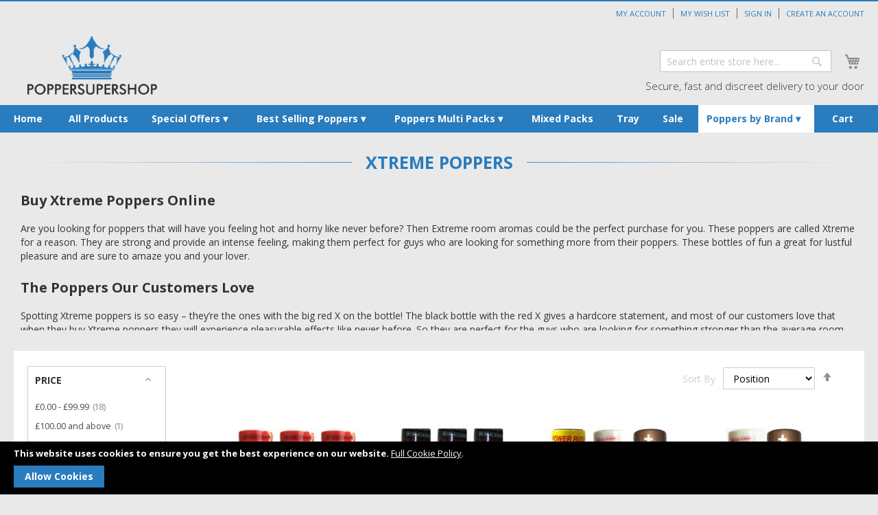

--- FILE ---
content_type: text/html; charset=UTF-8
request_url: https://www.poppersupershop.com/shop-by-brand/xtreme-poppers
body_size: 12923
content:
 <!doctype html><html lang="en"><head ><script> var LOCALE = 'en\u002DGB'; var BASE_URL = 'https\u003A\u002F\u002Fwww.poppersupershop.com\u002F'; var require = { 'baseUrl': 'https\u003A\u002F\u002Fwww.poppersupershop.com\u002Fstatic\u002Fversion1769703368\u002Ffrontend\u002FRichardbeckett\u002FPoppersupershop\u002Fen_GB' };</script> <meta charset="utf-8"/>
<meta name="title" content="Xtreme Poppers  - POPPERSUPERSHOP"/>
<meta name="description" content="If you’re feeling hot and horny, then introduce some hardcore Xtreme poppers to your sex life."/>
<meta name="keywords" content="Xtreme Poppers, Poppers UK, Popper Super Shop"/>
<meta name="robots" content="INDEX,FOLLOW"/>
<meta name="viewport" content="width=device-width, initial-scale=1"/>
<meta name="format-detection" content="telephone=no"/>
<title>Xtreme Poppers  - POPPERSUPERSHOP</title>
<link  rel="stylesheet" type="text/css"  media="all" href="https://www.poppersupershop.com/static/version1769703368/frontend/Richardbeckett/Poppersupershop/en_GB/css/styles-m.min.css" />
<link  rel="stylesheet" type="text/css"  media="screen and (min-width: 768px)" href="https://www.poppersupershop.com/static/version1769703368/frontend/Richardbeckett/Poppersupershop/en_GB/css/styles-l.min.css" />
<link  rel="icon" type="image/x-icon" href="https://www.poppersupershop.com/static/version1769703368/frontend/Richardbeckett/Poppersupershop/en_GB/Magento_Theme/favicon.ico" />
<link  rel="shortcut icon" type="image/x-icon" href="https://www.poppersupershop.com/static/version1769703368/frontend/Richardbeckett/Poppersupershop/en_GB/Magento_Theme/favicon.ico" />
<script  type="text/javascript"  src="https://www.poppersupershop.com/static/version1769703368/frontend/Richardbeckett/Poppersupershop/en_GB/requirejs/require.min.js"></script>
<script  type="text/javascript"  src="https://www.poppersupershop.com/static/version1769703368/frontend/Richardbeckett/Poppersupershop/en_GB/requirejs-min-resolver.min.js"></script>
<script  type="text/javascript"  src="https://www.poppersupershop.com/static/version1769703368/frontend/Richardbeckett/Poppersupershop/en_GB/mage/requirejs/mixins.min.js"></script>
<script  type="text/javascript"  src="https://www.poppersupershop.com/static/version1769703368/frontend/Richardbeckett/Poppersupershop/en_GB/requirejs-config.min.js"></script>
<link  rel="stylesheet" href="//fonts.googleapis.com/css?family=Open+Sans:300,300i,400,400i,600,600i,700,700i&display=swap" />
<link  rel="canonical" href="https://www.poppersupershop.com/shop-by-brand/xtreme-poppers" />
    <!-- BEGIN GOOGLE ANALYTICS 4 CODE --><script type="text/x-magento-init">
    {
        "*": {
            "Magento_GoogleGtag/js/google-analytics": {"isCookieRestrictionModeEnabled":true,"currentWebsite":1,"cookieName":"user_allowed_save_cookie","pageTrackingData":{"optPageUrl":"","measurementId":"G-EH5Y8PYGKM"},"ordersTrackingData":[],"googleAnalyticsAvailable":true}        }
    }</script><!-- END GOOGLE ANALYTICS 4 CODE --> <script type="text/x-magento-init">
        {
            "*": {
                "Magento_PageCache/js/form-key-provider": {
                    "isPaginationCacheEnabled":
                        0                }
            }
        }</script></head><body data-container="body" data-mage-init='{"loaderAjax": {}, "loader": { "icon": "https://www.poppersupershop.com/static/version1769703368/frontend/Richardbeckett/Poppersupershop/en_GB/images/loader-2.gif"}}' id="html-body" class="page-with-filter page-products categorypath-shop-by-brand-xtreme-poppers category-xtreme-poppers catalog-category-view page-layout-2columns-left">        <script type="text/x-magento-init">
    {
        "*": {
            "Magento_PageBuilder/js/widget-initializer": {
                "config": {"[data-content-type=\"slider\"][data-appearance=\"default\"]":{"Magento_PageBuilder\/js\/content-type\/slider\/appearance\/default\/widget":false},"[data-content-type=\"map\"]":{"Magento_PageBuilder\/js\/content-type\/map\/appearance\/default\/widget":false},"[data-content-type=\"row\"]":{"Magento_PageBuilder\/js\/content-type\/row\/appearance\/default\/widget":false},"[data-content-type=\"tabs\"]":{"Magento_PageBuilder\/js\/content-type\/tabs\/appearance\/default\/widget":false},"[data-content-type=\"slide\"]":{"Magento_PageBuilder\/js\/content-type\/slide\/appearance\/default\/widget":{"buttonSelector":".pagebuilder-slide-button","showOverlay":"hover","dataRole":"slide"}},"[data-content-type=\"banner\"]":{"Magento_PageBuilder\/js\/content-type\/banner\/appearance\/default\/widget":{"buttonSelector":".pagebuilder-banner-button","showOverlay":"hover","dataRole":"banner"}},"[data-content-type=\"buttons\"]":{"Magento_PageBuilder\/js\/content-type\/buttons\/appearance\/inline\/widget":false},"[data-content-type=\"products\"][data-appearance=\"carousel\"]":{"Magento_PageBuilder\/js\/content-type\/products\/appearance\/carousel\/widget":false}},
                "breakpoints": {"desktop":{"label":"Desktop","stage":true,"default":true,"class":"desktop-switcher","icon":"Magento_PageBuilder::css\/images\/switcher\/switcher-desktop.svg","conditions":{"min-width":"1024px"},"options":{"products":{"default":{"slidesToShow":"5"}}}},"tablet":{"conditions":{"max-width":"1024px","min-width":"768px"},"options":{"products":{"default":{"slidesToShow":"4"},"continuous":{"slidesToShow":"3"}}}},"mobile":{"label":"Mobile","stage":true,"class":"mobile-switcher","icon":"Magento_PageBuilder::css\/images\/switcher\/switcher-mobile.svg","media":"only screen and (max-width: 768px)","conditions":{"max-width":"768px","min-width":"640px"},"options":{"products":{"default":{"slidesToShow":"3"}}}},"mobile-small":{"conditions":{"max-width":"640px"},"options":{"products":{"default":{"slidesToShow":"2"},"continuous":{"slidesToShow":"1"}}}}}            }
        }
    }</script>  <div class="cookie-status-message" id="cookie-status">The store will not work correctly in the case when cookies are disabled.</div> <script type="text&#x2F;javascript">document.querySelector("#cookie-status").style.display = "none";</script> <script type="text/x-magento-init">
    {
        "*": {
            "cookieStatus": {}
        }
    }</script> <script type="text/x-magento-init">
    {
        "*": {
            "mage/cookies": {
                "expires": null,
                "path": "\u002F",
                "domain": ".www.poppersupershop.com",
                "secure": true,
                "lifetime": "3600"
            }
        }
    }</script>  <noscript><div class="message global noscript"><div class="content"><p><strong>JavaScript seems to be disabled in your browser.</strong> <span> For the best experience on our site, be sure to turn on Javascript in your browser.</span></p></div></div></noscript>    <div role="alertdialog" tabindex="-1" class="message global cookie" id="notice-cookie-block" style="display: none;background:#000;"><div role="document" class="content" tabindex="0"><p style="color:#fff"><strong>This website uses cookies to ensure you get the best experience on our website.</strong> <a href="/security/" style="color:#fff;text-decoration:underline">Full Cookie Policy</a>.</p><div class="actions"><button id="btn-cookie-allow" class="action allow primary"><span>Allow Cookies</span></button></div></div></div><script type="text/x-magento-init">
        {
            "#notice-cookie-block": {
                "cookieNotices": {
                    "cookieAllowButtonSelector": "#btn-cookie-allow",
                    "cookieName": "user_allowed_save_cookie",
                    "cookieValue": {"1":1},
                    "cookieLifetime": 31536000,
                    "noCookiesUrl": "https\u003A\u002F\u002Fwww.poppersupershop.com\u002Fcookie\u002Findex\u002FnoCookies\u002F"
                }
            }
        }</script> <script> window.cookiesConfig = window.cookiesConfig || {}; window.cookiesConfig.secure = true; </script> <script>    require.config({
        map: {
            '*': {
                wysiwygAdapter: 'mage/adminhtml/wysiwyg/tiny_mce/tinymce5Adapter'
            }
        }
    });</script>  <script>
    require.config({
        paths: {
            googleMaps: 'https\u003A\u002F\u002Fmaps.googleapis.com\u002Fmaps\u002Fapi\u002Fjs\u003Fv\u003D3\u0026key\u003D'
        },
        config: {
            'Magento_PageBuilder/js/utils/map': {
                style: ''
            },
            'Magento_PageBuilder/js/content-type/map/preview': {
                apiKey: '',
                apiKeyErrorMessage: 'You\u0020must\u0020provide\u0020a\u0020valid\u0020\u003Ca\u0020href\u003D\u0027https\u003A\u002F\u002Fwww.poppersupershop.com\u002Fadminhtml\u002Fsystem_config\u002Fedit\u002Fsection\u002Fcms\u002F\u0023cms_pagebuilder\u0027\u0020target\u003D\u0027_blank\u0027\u003EGoogle\u0020Maps\u0020API\u0020key\u003C\u002Fa\u003E\u0020to\u0020use\u0020a\u0020map.'
            },
            'Magento_PageBuilder/js/form/element/map': {
                apiKey: '',
                apiKeyErrorMessage: 'You\u0020must\u0020provide\u0020a\u0020valid\u0020\u003Ca\u0020href\u003D\u0027https\u003A\u002F\u002Fwww.poppersupershop.com\u002Fadminhtml\u002Fsystem_config\u002Fedit\u002Fsection\u002Fcms\u002F\u0023cms_pagebuilder\u0027\u0020target\u003D\u0027_blank\u0027\u003EGoogle\u0020Maps\u0020API\u0020key\u003C\u002Fa\u003E\u0020to\u0020use\u0020a\u0020map.'
            },
        }
    });</script> <script>
    require.config({
        shim: {
            'Magento_PageBuilder/js/utils/map': {
                deps: ['googleMaps']
            }
        }
    });</script><div class="page-wrapper"><header class="page-header"><div class="panel wrapper"><div class="panel header"><ul class="header links"><li><a href="https://www.poppersupershop.com/customer/account/" id="ids3n4csvo" >My Account</a></li> <li class="link wishlist" data-bind="scope: 'wishlist'"><a href="https://www.poppersupershop.com/wishlist/">My Wish List <!-- ko if: wishlist().counter --><span data-bind="text: wishlist().counter" class="counter qty"></span> <!-- /ko --></a></li> <script type="text/x-magento-init">
    {
        "*": {
            "Magento_Ui/js/core/app": {
                "components": {
                    "wishlist": {
                        "component": "Magento_Wishlist/js/view/wishlist"
                    }
                }
            }
        }
    }</script> <li class="link authorization-link" data-label="or"><a href="https://www.poppersupershop.com/customer/account/login/referer/aHR0cHM6Ly93d3cucG9wcGVyc3VwZXJzaG9wLmNvbS9zaG9wLWJ5LWJyYW5kL3h0cmVtZS1wb3BwZXJz/" >Sign In</a></li><li><a href="https://www.poppersupershop.com/customer/account/create/" id="idDcs4xuwS" >Create an Account</a></li></ul>  </div></div><div class="header content"> <span data-action="toggle-nav" class="action nav-toggle"><span>Toggle Nav</span></span> <a class="logo" href="https://www.poppersupershop.com/" title="POPPERSUPERSHOP" aria-label="store logo"><img src="https://www.poppersupershop.com/media/logo/stores/1/logo.png" title="POPPERSUPERSHOP" alt="POPPERSUPERSHOP" width="189" height="85" /></a> <div data-block="minicart" class="minicart-wrapper"><a class="action showcart" href="https://www.poppersupershop.com/checkout/cart/" data-bind="scope: 'minicart_content'"><span class="text">My Cart</span> <span class="counter qty empty" data-bind="css: { empty: !!getCartParam('summary_count') == false && !isLoading() }, blockLoader: isLoading"><span class="counter-number"><!-- ko if: getCartParam('summary_count') --><!-- ko text: getCartParam('summary_count').toLocaleString(window.LOCALE) --><!-- /ko --><!-- /ko --></span> <span class="counter-label"><!-- ko if: getCartParam('summary_count') --><!-- ko text: getCartParam('summary_count').toLocaleString(window.LOCALE) --><!-- /ko --><!-- ko i18n: 'items' --><!-- /ko --><!-- /ko --></span></span></a>  <div class="block block-minicart" data-role="dropdownDialog" data-mage-init='{"dropdownDialog":{ "appendTo":"[data-block=minicart]", "triggerTarget":".showcart", "timeout": "2000", "closeOnMouseLeave": false, "closeOnEscape": true, "triggerClass":"active", "parentClass":"active", "buttons":[]}}'><div id="minicart-content-wrapper" data-bind="scope: 'minicart_content'"><!-- ko template: getTemplate() --><!-- /ko --></div></div> <script>window.checkout = {"shoppingCartUrl":"https:\/\/www.poppersupershop.com\/checkout\/cart\/","checkoutUrl":"https:\/\/www.poppersupershop.com\/checkout\/","updateItemQtyUrl":"https:\/\/www.poppersupershop.com\/checkout\/sidebar\/updateItemQty\/","removeItemUrl":"https:\/\/www.poppersupershop.com\/checkout\/sidebar\/removeItem\/","imageTemplate":"Magento_Catalog\/product\/image_with_borders","baseUrl":"https:\/\/www.poppersupershop.com\/","minicartMaxItemsVisible":5,"websiteId":"1","maxItemsToDisplay":10,"storeId":"1","storeGroupId":"1","customerLoginUrl":"https:\/\/www.poppersupershop.com\/customer\/account\/login\/referer\/aHR0cHM6Ly93d3cucG9wcGVyc3VwZXJzaG9wLmNvbS9zaG9wLWJ5LWJyYW5kL3h0cmVtZS1wb3BwZXJz\/","isRedirectRequired":false,"autocomplete":"off","captcha":{"user_login":{"isCaseSensitive":false,"imageHeight":50,"imageSrc":"","refreshUrl":"https:\/\/www.poppersupershop.com\/captcha\/refresh\/","isRequired":false,"timestamp":1769938896}}}</script> <script type="text/x-magento-init">
    {
        "[data-block='minicart']": {
            "Magento_Ui/js/core/app": {"components":{"minicart_content":{"children":{"subtotal.container":{"children":{"subtotal":{"children":{"subtotal.totals":{"config":{"display_cart_subtotal_incl_tax":1,"display_cart_subtotal_excl_tax":0,"template":"Magento_Tax\/checkout\/minicart\/subtotal\/totals"},"children":{"subtotal.totals.msrp":{"component":"Magento_Msrp\/js\/view\/checkout\/minicart\/subtotal\/totals","config":{"displayArea":"minicart-subtotal-hidden","template":"Magento_Msrp\/checkout\/minicart\/subtotal\/totals"}}},"component":"Magento_Tax\/js\/view\/checkout\/minicart\/subtotal\/totals"}},"component":"uiComponent","config":{"template":"Magento_Checkout\/minicart\/subtotal"}}},"component":"uiComponent","config":{"displayArea":"subtotalContainer"}},"item.renderer":{"component":"Magento_Checkout\/js\/view\/cart-item-renderer","config":{"displayArea":"defaultRenderer","template":"Magento_Checkout\/minicart\/item\/default"},"children":{"item.image":{"component":"Magento_Catalog\/js\/view\/image","config":{"template":"Magento_Catalog\/product\/image","displayArea":"itemImage"}},"checkout.cart.item.price.sidebar":{"component":"uiComponent","config":{"template":"Magento_Checkout\/minicart\/item\/price","displayArea":"priceSidebar"}}}},"extra_info":{"component":"uiComponent","config":{"displayArea":"extraInfo"}},"promotion":{"component":"uiComponent","config":{"displayArea":"promotion"},"children":{"customweb_external_checkout_widgets":{"component":"Customweb_Base\/js\/view\/checkout\/minicart\/external_checkout_widgets","config":{"template":"Customweb_Base\/checkout\/minicart\/external_checkout_widgets"}}}}},"config":{"itemRenderer":{"default":"defaultRenderer","simple":"defaultRenderer","virtual":"defaultRenderer"},"template":"Magento_Checkout\/minicart\/content"},"component":"Magento_Checkout\/js\/view\/minicart"}},"types":[]}        },
        "*": {
            "Magento_Ui/js/block-loader": "https\u003A\u002F\u002Fwww.poppersupershop.com\u002Fstatic\u002Fversion1769703368\u002Ffrontend\u002FRichardbeckett\u002FPoppersupershop\u002Fen_GB\u002Fimages\u002Floader\u002D1.gif"
        }
    }</script></div>  <div class="block block-search"><div class="block block-title"><strong>Search</strong></div><div class="block block-content"><form class="form minisearch" id="search_mini_form" action="https://www.poppersupershop.com/catalogsearch/result/" method="get"> <div class="field search"><label class="label" for="search" data-role="minisearch-label"><span>Search</span></label> <div class="control"><input id="search" data-mage-init='{ "quickSearch": { "formSelector": "#search_mini_form", "url": "", "destinationSelector": "#search_autocomplete", "minSearchLength": "3" } }' type="text" name="q" value="" placeholder="Search&#x20;entire&#x20;store&#x20;here..." class="input-text" maxlength="128" role="combobox" aria-haspopup="false" aria-autocomplete="both" autocomplete="off" aria-expanded="false"/><div id="search_autocomplete" class="search-autocomplete"></div></div></div><div class="actions"><button type="submit" title="Search" class="action search" aria-label="Search" ><span>Search</span></button></div></form></div></div><div class="headerslogan"><p>Secure, fast and discreet delivery to your door</p></div></div></header>  <div class="sections nav-sections"> <div class="section-items nav-sections-items" data-mage-init='{"tabs":{"openedState":"active"}}'>  <div class="section-item-title nav-sections-item-title" data-role="collapsible"><a class="nav-sections-item-switch" data-toggle="switch" href="#store.menu">Menu</a></div><div class="section-item-content nav-sections-item-content" id="store.menu" data-role="content">     <nav class="navigation" data-action="navigation"><ul data-mage-init='{"menu":{"responsive":true, "expanded":true, "position":{"my":"left top","at":"left bottom"}}}'><li class="level0 level-top"><a class="level-top" href="https://www.poppersupershop.com/"><span>Home</span></a></li> <li  class="level0 nav-1 category-item first level-top"><a href="https://www.poppersupershop.com/all-products"  class="level-top" ><span>All Products</span></a></li><li  class="level0 nav-2 category-item level-top parent"><a href="https://www.poppersupershop.com/special-offers"  class="level-top" ><span>Special Offers</span></a><ul class="level0 submenu"><li  class="level1 nav-2-1 category-item first"><a href="https://www.poppersupershop.com/special-offers/deal-of-the-day" ><span>JANUARY SALE</span></a></li><li  class="level1 nav-2-2 category-item"><a href="https://www.poppersupershop.com/special-offers/offer-of-the-week" ><span>Offer Of The Week</span></a></li><li  class="level1 nav-2-3 category-item"><a href="https://www.poppersupershop.com/special-offers/new" ><span>New</span></a></li><li  class="level1 nav-2-4 category-item"><a href="https://www.poppersupershop.com/special-offers/extra-strong-poppers-uk" ><span>Extra Strong Poppers UK</span></a></li><li  class="level1 nav-2-5 category-item"><a href="https://www.poppersupershop.com/special-offers/power-pellet-poppers" ><span>Power Pellet Poppers</span></a></li><li  class="level1 nav-2-6 category-item"><a href="https://www.poppersupershop.com/special-offers/room-aromas-uk" ><span>Room Aromas</span></a></li><li  class="level1 nav-2-7 category-item"><a href="https://www.poppersupershop.com/special-offers/gay-poppers" ><span>Buy Gay Poppers UK</span></a></li><li  class="level1 nav-2-8 category-item"><a href="https://www.poppersupershop.com/special-offers/popper-pack-special" ><span>Popper Pack Special</span></a></li><li  class="level1 nav-2-9 category-item"><a href="https://www.poppersupershop.com/special-offers/super-juice-poppers" ><span>Super Juice Poppers</span></a></li><li  class="level1 nav-2-10 category-item"><a href="https://www.poppersupershop.com/special-offers/poppers-london" ><span>Poppers London</span></a></li><li  class="level1 nav-2-11 category-item"><a href="https://www.poppersupershop.com/special-offers/best-poppers" ><span>Best Poppers</span></a></li><li  class="level1 nav-2-12 category-item last"><a href="https://www.poppersupershop.com/special-offers/poppers-for-men" ><span>poppers for men</span></a></li></ul></li><li  class="level0 nav-3 category-item level-top parent"><a href="https://www.poppersupershop.com/bestsellers"  class="level-top" ><span>Best Selling Poppers</span></a><ul class="level0 submenu"><li  class="level1 nav-3-1 category-item first"><a href="https://www.poppersupershop.com/bestsellers/berlin-poppers" ><span>Berlin XXX </span></a></li><li  class="level1 nav-3-2 category-item"><a href="https://www.poppersupershop.com/bestsellers/liquid-gold-poppers" ><span>Liquid Gold Poppers</span></a></li><li  class="level1 nav-3-3 category-item"><a href="https://www.poppersupershop.com/bestsellers/red-bullet-poppers" ><span>Red Bullet Poppers</span></a></li><li  class="level1 nav-3-4 category-item"><a href="https://www.poppersupershop.com/bestsellers/raw-poppers" ><span>RAW Poppers</span></a></li><li  class="level1 nav-3-5 category-item"><a href="https://www.poppersupershop.com/bestsellers/amsterdam-poppers" ><span>Amsterdam Poppers</span></a></li><li  class="level1 nav-3-6 category-item"><a href="https://www.poppersupershop.com/bestsellers/pig-red-poppers" ><span>Pig Red Poppers</span></a></li><li  class="level1 nav-3-7 category-item"><a href="https://www.poppersupershop.com/bestsellers/pig-yellow-poppers" ><span>Pig Yellow Poppers</span></a></li><li  class="level1 nav-3-8 category-item"><a href="https://www.poppersupershop.com/bestsellers/rush-poppers" ><span>Rush</span></a></li><li  class="level1 nav-3-9 category-item"><a href="https://www.poppersupershop.com/bestsellers/bears-poppers" ><span>Bears Poppers</span></a></li><li  class="level1 nav-3-10 category-item"><a href="https://www.poppersupershop.com/bestsellers/jungle-juice-poppers" ><span>Jungle Juice</span></a></li><li  class="level1 nav-3-11 category-item"><a href="https://www.poppersupershop.com/bestsellers/potent-blue-poppers" ><span>Potent Blue Poppers</span></a></li><li  class="level1 nav-3-12 category-item"><a href="https://www.poppersupershop.com/bestsellers/hardcore-poppers" ><span>Hardcore Poppers</span></a></li><li  class="level1 nav-3-13 category-item"><a href="https://www.poppersupershop.com/bestsellers/fist-poppers" ><span>Fist Poppers</span></a></li><li  class="level1 nav-3-14 category-item"><a href="https://www.poppersupershop.com/bestsellers/english-poppers" ><span>English Poppers</span></a></li><li  class="level1 nav-3-15 category-item"><a href="https://www.poppersupershop.com/bestsellers/original-poppers" ><span>Original Poppers</span></a></li><li  class="level1 nav-3-16 category-item"><a href="https://www.poppersupershop.com/bestsellers/fetish-poppers" ><span>Fetish Poppers</span></a></li><li  class="level1 nav-3-17 category-item"><a href="https://www.poppersupershop.com/bestsellers/poppers-for-bottoms-and-tops" ><span>Poppers for Bottoms and Tops</span></a></li><li  class="level1 nav-3-18 category-item last"><a href="https://www.poppersupershop.com/bestsellers/eu-poppers" ><span>EU Poppers Imported</span></a></li></ul></li><li  class="level0 nav-4 category-item level-top parent"><a href="https://www.poppersupershop.com/poppers-multi-packs"  class="level-top" ><span>Poppers Multi Packs</span></a><ul class="level0 submenu"><li  class="level1 nav-4-1 category-item first"><a href="https://www.poppersupershop.com/poppers-multi-packs/1-pack" ><span>Single Poppers</span></a></li><li  class="level1 nav-4-2 category-item"><a href="https://www.poppersupershop.com/poppers-multi-packs/3-pack" ><span>Three Pack Poppers</span></a></li><li  class="level1 nav-4-3 category-item"><a href="https://www.poppersupershop.com/poppers-multi-packs/5-pack" ><span>Five Pack Poppers</span></a></li><li  class="level1 nav-4-4 category-item last"><a href="https://www.poppersupershop.com/poppers-multi-packs/10-pack" ><span>Ten Pack Poppers</span></a></li></ul></li><li  class="level0 nav-5 category-item level-top"><a href="https://www.poppersupershop.com/mixed-packs"  class="level-top" ><span>Mixed Packs</span></a></li><li  class="level0 nav-6 category-item level-top"><a href="https://www.poppersupershop.com/tray"  class="level-top" ><span>Tray</span></a></li><li  class="level0 nav-7 category-item level-top"><a href="https://www.poppersupershop.com/sale"  class="level-top" ><span>Sale</span></a></li><li  class="level0 nav-8 category-item has-active last level-top parent"><a href="https://www.poppersupershop.com/shop-by-brand"  class="level-top" ><span>Poppers by Brand</span></a><ul class="level0 submenu"><li  class="level1 nav-8-1 category-item first"><a href="https://www.poppersupershop.com/shop-by-brand/reds-poppers" ><span>Reds Poppers</span></a></li><li  class="level1 nav-8-2 category-item"><a href="https://www.poppersupershop.com/shop-by-brand/bang-poppers" ><span>Bang Poppers</span></a></li><li  class="level1 nav-8-3 category-item"><a href="https://www.poppersupershop.com/shop-by-brand/tribal-juice-poppers" ><span>Tribal Juice Poppers</span></a></li><li  class="level1 nav-8-4 category-item"><a href="https://www.poppersupershop.com/shop-by-brand/xtra-strong-room-aromas" ><span>Xtra Strong Room Aromas</span></a></li><li  class="level1 nav-8-5 category-item"><a href="https://www.poppersupershop.com/shop-by-brand/pure-gold-poppers" ><span>Pure Gold Poppers</span></a></li><li  class="level1 nav-8-6 category-item"><a href="https://www.poppersupershop.com/shop-by-brand/liquid-gold-room-aromas-xl" ><span>Liquid Gold Room Aromas</span></a></li><li  class="level1 nav-8-7 category-item"><a href="https://www.poppersupershop.com/shop-by-brand/platinum-poppers" ><span>Platinum Poppers</span></a></li><li  class="level1 nav-8-8 category-item"><a href="https://www.poppersupershop.com/shop-by-brand/max-gold-poppers" ><span>Max Gold Poppers</span></a></li><li  class="level1 nav-8-9 category-item"><a href="https://www.poppersupershop.com/shop-by-brand/kink-poppers" ><span>Kink Poppers</span></a></li><li  class="level1 nav-8-10 category-item"><a href="https://www.poppersupershop.com/shop-by-brand/ff-poppers" ><span>FF Poppers</span></a></li><li  class="level1 nav-8-11 category-item"><a href="https://www.poppersupershop.com/shop-by-brand/rave-poppers" ><span>Rave Poppers</span></a></li><li  class="level1 nav-8-12 category-item"><a href="https://www.poppersupershop.com/shop-by-brand/xtreme-power-poppers" ><span>Xtreme Power Poppers</span></a></li><li  class="level1 nav-8-13 category-item"><a href="https://www.poppersupershop.com/shop-by-brand/ultra-strong-poppers" ><span>Ultra Strong Poppers</span></a></li><li  class="level1 nav-8-14 category-item"><a href="https://www.poppersupershop.com/shop-by-brand/throb-hard-poppers" ><span>Throb Hard Poppers</span></a></li><li  class="level1 nav-8-15 category-item"><a href="https://www.poppersupershop.com/shop-by-brand/dad-poppers" ><span>DAD Poppers</span></a></li><li  class="level1 nav-8-16 category-item"><a href="https://www.poppersupershop.com/shop-by-brand/hard-on-poppers" ><span>Hard On Poppers</span></a></li><li  class="level1 nav-8-17 category-item"><a href="https://www.poppersupershop.com/shop-by-brand/thunderball-poppers" ><span>Thunderball Poppers</span></a></li><li  class="level1 nav-8-18 category-item"><a href="https://www.poppersupershop.com/shop-by-brand/leather-cleaner-poppers" ><span>Leather Cleaner Poppers</span></a></li><li  class="level1 nav-8-19 category-item"><a href="https://www.poppersupershop.com/shop-by-brand/tnt-poppers" ><span>TNT Poppers</span></a></li><li  class="level1 nav-8-20 category-item"><a href="https://www.poppersupershop.com/shop-by-brand/elbow-deep-poppers" ><span>Elbow Deep Poppers</span></a></li><li  class="level1 nav-8-21 category-item"><a href="https://www.poppersupershop.com/shop-by-brand/original-gold-poppers" ><span>Original Gold Poppers</span></a></li><li  class="level1 nav-8-22 category-item"><a href="https://www.poppersupershop.com/shop-by-brand/alpha-poppers" ><span>Alpha Poppers</span></a></li><li  class="level1 nav-8-23 category-item active"><a href="https://www.poppersupershop.com/shop-by-brand/xtreme-poppers" ><span>Xtreme Poppers</span></a></li><li  class="level1 nav-8-24 category-item"><a href="https://www.poppersupershop.com/shop-by-brand/master-poppers" ><span>Master Poppers</span></a></li><li  class="level1 nav-8-25 category-item"><a href="https://www.poppersupershop.com/shop-by-brand/atomic-power-poppers" ><span>Atomic Power Poppers</span></a></li><li  class="level1 nav-8-26 category-item"><a href="https://www.poppersupershop.com/shop-by-brand/poppers-gold" ><span>Poppers Gold</span></a></li><li  class="level1 nav-8-27 category-item"><a href="https://www.poppersupershop.com/shop-by-brand/isoblue-poppers" ><span>iSOBlue Poppers</span></a></li><li  class="level1 nav-8-28 category-item"><a href="https://www.poppersupershop.com/shop-by-brand/blue-boy-poppers" ><span>Blue Boy Poppers</span></a></li><li  class="level1 nav-8-29 category-item"><a href="https://www.poppersupershop.com/shop-by-brand/quicksilver-poppers" ><span>Quicksilver Poppers</span></a></li><li  class="level1 nav-8-30 category-item"><a href="https://www.poppersupershop.com/shop-by-brand/twisted-beast-poppers" ><span>Twisted Beast</span></a></li><li  class="level1 nav-8-31 category-item"><a href="https://www.poppersupershop.com/shop-by-brand/mr-s-leather-poppers" ><span>Mr S Leather Poppers</span></a></li><li  class="level1 nav-8-32 category-item last"><a href="https://www.poppersupershop.com/shop-by-brand/bb-poppers" ><span>BB Poppers</span></a></li></ul></li>  <li class="level0 level-top"><a class="level-top" href="https://www.poppersupershop.com/checkout/cart/"><span>Cart</span></a></li></ul></nav></div>  <div class="section-item-title nav-sections-item-title" data-role="collapsible"><a class="nav-sections-item-switch" data-toggle="switch" href="#store.links">Account</a></div><div class="section-item-content nav-sections-item-content" id="store.links" data-role="content"><!-- Account links --></div> </div></div><main id="maincontent" class="page-main"> <a id="contentarea" tabindex="-1"></a><div class="category-view">  <div class="page messages"> <div data-placeholder="messages"></div> <div data-bind="scope: 'messages'"><!-- ko if: cookieMessages && cookieMessages.length > 0 --><div aria-atomic="true" role="alert" data-bind="foreach: { data: cookieMessages, as: 'message' }" class="messages"><div data-bind="attr: { class: 'message-' + message.type + ' ' + message.type + ' message', 'data-ui-id': 'message-' + message.type }"><div data-bind="html: $parent.prepareMessageForHtml(message.text)"></div></div></div><!-- /ko --><!-- ko if: messages().messages && messages().messages.length > 0 --><div aria-atomic="true" role="alert" class="messages" data-bind="foreach: { data: messages().messages, as: 'message' }"><div data-bind="attr: { class: 'message-' + message.type + ' ' + message.type + ' message', 'data-ui-id': 'message-' + message.type }"><div data-bind="html: $parent.prepareMessageForHtml(message.text)"></div></div></div><!-- /ko --></div><script type="text/x-magento-init">
    {
        "*": {
            "Magento_Ui/js/core/app": {
                "components": {
                        "messages": {
                            "component": "Magento_Theme/js/view/messages"
                        }
                    }
                }
            }
    }</script></div>  <div class="breadcrumbs"><ul class="items"> <li class="item home"> <a href="https://www.poppersupershop.com/" title="Go to Home Page">Home</a> </li>  <li class="item category109"> <a href="https://www.poppersupershop.com/shop-by-brand" title="">Poppers by Brand</a> </li>  <li class="item category136"> <strong>Xtreme Poppers</strong> </li> </ul></div>  <div class="page-title-wrapper"><h1 class="page-title"  id="page-title-heading"   aria-labelledby="page-title-heading&#x20;toolbar-amount" ><span class="base" data-ui-id="page-title-wrapper" >Xtreme Poppers</span></h1> </div>   <div class="category-description"> 
<h2>Buy Xtreme Poppers Online</h2>

<p>Are you looking for poppers that will have you feeling hot and horny like never before? Then Extreme room aromas could be the perfect purchase for you. These poppers are called Xtreme for a reason. They are strong and provide an intense feeling, making them perfect for guys who are looking for something more from their poppers. These bottles of fun a great for lustful pleasure and are sure to amaze you and your lover.</p>
<h2>The Poppers Our Customers Love</h2>
<p>Spotting Xtreme poppers is so easy – they’re the ones with the big red X on the bottle! The black bottle with the red X gives a hardcore statement, and most of our customers love that when they buy Xtreme poppers they will experience pleasurable effects like never before. So they are perfect for the guys who are looking for something stronger than the average room aromas and want to try something a little more potent.</p>
<h2>Looking for Something Different?</h2>
<p>These poppers come in a large 22ml bottle that will give you plenty of liquid to go to town with and have some fun times. From the same makers, we also offer Xtreme Glow poppers. The content of this bottle is at least as strong, the design is in our opinion a bit better, but who cares about that really, as long as it delivers – and these do for sure! We always include other poppers that we think Xtreme fans will love, as it’s always fun to broaden your horizons and experiment with different products.</p>
<h2>Getting the Most Out of Your Poppers</h2>
<p>To make sure you get the most bang for your buck, we would recommend buying a multi pack as those provide the very best value. For both of these brands of room aromas we have multi packs of 3 and 5 – with the 5 pack offering the best value for money. We have also made a multi pack which has both kinds of poppers in one pack. What better way to try them both? You and your partner can play around and choose your favourite from these two bestsellers. That sounds like a fun night in to us!</p>
<h2>Delivery You Can Trust</h2>
<p>All parcels that are ordered on a weekday before 14.00 will be shipped on the very same day, so your new poppers will be with you in no time at all. We offer fast shipping and all parcels come in discreet packaging, so the neighbours nor the postman will know you are getting ready for some seriously good times. That’s why we are the most trusted place to buy Xtreme poppers online. So why not add some to your basket today?</p>
</div>  </div><div class="columns"><div class="column main"><input name="form_key" type="hidden" value="96Rdxufn5ahQwk4p" /> <div id="authenticationPopup" data-bind="scope:'authenticationPopup', style: {display: 'none'}"> <script>window.authenticationPopup = {"autocomplete":"off","customerRegisterUrl":"https:\/\/www.poppersupershop.com\/customer\/account\/create\/","customerForgotPasswordUrl":"https:\/\/www.poppersupershop.com\/customer\/account\/forgotpassword\/","baseUrl":"https:\/\/www.poppersupershop.com\/","customerLoginUrl":"https:\/\/www.poppersupershop.com\/customer\/ajax\/login\/"}</script> <!-- ko template: getTemplate() --><!-- /ko --> <script type="text/x-magento-init">
        {
            "#authenticationPopup": {
                "Magento_Ui/js/core/app": {"components":{"authenticationPopup":{"component":"Magento_Customer\/js\/view\/authentication-popup","children":{"messages":{"component":"Magento_Ui\/js\/view\/messages","displayArea":"messages"},"captcha":{"component":"Magento_Captcha\/js\/view\/checkout\/loginCaptcha","displayArea":"additional-login-form-fields","formId":"user_login","configSource":"checkout"},"recaptcha":{"component":"Magento_ReCaptchaFrontendUi\/js\/reCaptcha","displayArea":"additional-login-form-fields","reCaptchaId":"recaptcha-popup-login","settings":{"rendering":{"sitekey":"6LdD19QqAAAAAKZNEvuOk1bEoPVjGNBCcas1FoOU","badge":"bottomright","size":"invisible","theme":"light","hl":""},"invisible":true}}}}}}            },
            "*": {
                "Magento_Ui/js/block-loader": "https\u003A\u002F\u002Fwww.poppersupershop.com\u002Fstatic\u002Fversion1769703368\u002Ffrontend\u002FRichardbeckett\u002FPoppersupershop\u002Fen_GB\u002Fimages\u002Floader\u002D1.gif"
                 }
        }</script></div> <script type="text/x-magento-init">
    {
        "*": {
            "Magento_Customer/js/section-config": {
                "sections": {"stores\/store\/switch":["*"],"stores\/store\/switchrequest":["*"],"directory\/currency\/switch":["*"],"*":["messages","customweb_external_checkout_widgets"],"customer\/account\/logout":["*","recently_viewed_product","recently_compared_product","persistent"],"customer\/account\/loginpost":["*"],"customer\/account\/createpost":["*"],"customer\/account\/editpost":["*"],"customer\/ajax\/login":["checkout-data","cart","captcha"],"catalog\/product_compare\/add":["compare-products"],"catalog\/product_compare\/remove":["compare-products"],"catalog\/product_compare\/clear":["compare-products"],"sales\/guest\/reorder":["cart"],"sales\/order\/reorder":["cart"],"checkout\/cart\/add":["cart","directory-data"],"checkout\/cart\/delete":["cart"],"checkout\/cart\/updatepost":["cart"],"checkout\/cart\/updateitemoptions":["cart"],"checkout\/cart\/couponpost":["cart"],"checkout\/cart\/estimatepost":["cart"],"checkout\/cart\/estimateupdatepost":["cart"],"checkout\/onepage\/saveorder":["cart","checkout-data","last-ordered-items"],"checkout\/sidebar\/removeitem":["cart"],"checkout\/sidebar\/updateitemqty":["cart"],"rest\/*\/v1\/carts\/*\/payment-information":["cart","last-ordered-items","captcha","instant-purchase"],"rest\/*\/v1\/guest-carts\/*\/payment-information":["cart","captcha"],"rest\/*\/v1\/guest-carts\/*\/selected-payment-method":["cart","checkout-data"],"rest\/*\/v1\/carts\/*\/selected-payment-method":["cart","checkout-data","instant-purchase"],"customer\/address\/*":["instant-purchase"],"customer\/account\/*":["instant-purchase"],"vault\/cards\/deleteaction":["instant-purchase"],"multishipping\/checkout\/overviewpost":["cart"],"paypal\/express\/placeorder":["cart","checkout-data"],"paypal\/payflowexpress\/placeorder":["cart","checkout-data"],"paypal\/express\/onauthorization":["cart","checkout-data"],"persistent\/index\/unsetcookie":["persistent"],"review\/product\/post":["review"],"wishlist\/index\/add":["wishlist"],"wishlist\/index\/remove":["wishlist"],"wishlist\/index\/updateitemoptions":["wishlist"],"wishlist\/index\/update":["wishlist"],"wishlist\/index\/cart":["wishlist","cart"],"wishlist\/index\/fromcart":["wishlist","cart"],"wishlist\/index\/allcart":["wishlist","cart"],"wishlist\/shared\/allcart":["wishlist","cart"],"wishlist\/shared\/cart":["cart"],"mpay24cw\/endpoint\/index":["cart"],"braintree\/paypal\/placeorder":["cart","checkout-data"],"braintree\/googlepay\/placeorder":["cart","checkout-data"]},
                "clientSideSections": ["checkout-data","cart-data"],
                "baseUrls": ["https:\/\/www.poppersupershop.com\/"],
                "sectionNames": ["messages","customer","compare-products","last-ordered-items","cart","directory-data","captcha","instant-purchase","loggedAsCustomer","persistent","review","wishlist","customweb_external_checkout_widgets","recently_viewed_product","recently_compared_product","product_data_storage","paypal-billing-agreement"]            }
        }
    }</script> <script type="text/x-magento-init">
    {
        "*": {
            "Magento_Customer/js/customer-data": {
                "sectionLoadUrl": "https\u003A\u002F\u002Fwww.poppersupershop.com\u002Fcustomer\u002Fsection\u002Fload\u002F",
                "expirableSectionLifetime": 60,
                "expirableSectionNames": ["cart","persistent"],
                "cookieLifeTime": "3600",
                "updateSessionUrl": "https\u003A\u002F\u002Fwww.poppersupershop.com\u002Fcustomer\u002Faccount\u002FupdateSession\u002F"
            }
        }
    }</script> <script type="text/x-magento-init">
    {
        "*": {
            "Magento_Customer/js/invalidation-processor": {
                "invalidationRules": {
                    "website-rule": {
                        "Magento_Customer/js/invalidation-rules/website-rule": {
                            "scopeConfig": {
                                "websiteId": "1"
                            }
                        }
                    }
                }
            }
        }
    }</script> <script type="text/x-magento-init">
    {
        "body": {
            "pageCache": {"url":"https:\/\/www.poppersupershop.com\/page_cache\/block\/render\/id\/136\/","handles":["default","catalog_category_view","catalog_category_view_type_layered","catalog_category_view_type_layered_without_children","catalog_category_view_displaymode_products","catalog_category_view_id_136"],"originalRequest":{"route":"catalog","controller":"category","action":"view","uri":"\/shop-by-brand\/xtreme-poppers"},"versionCookieName":"private_content_version"}        }
    }</script>           <div class="toolbar toolbar-products" data-mage-init='{"productListToolbarForm":{"mode":"product_list_mode","direction":"product_list_dir","order":"product_list_order","limit":"product_list_limit","modeDefault":"grid","directionDefault":"asc","orderDefault":"position","limitDefault":120,"url":"https:\/\/www.poppersupershop.com\/shop-by-brand\/xtreme-poppers","formKey":"96Rdxufn5ahQwk4p","post":false}}'>     <div class="modes"> </div>    <p class="toolbar-amount" id="toolbar-amount"> <span class="toolbar-number">19</span> Items </p>    <div class="toolbar-sorter sorter"><label class="sorter-label" for="sorter">Sort By</label> <select id="sorter" data-role="sorter" class="sorter-options"> <option value="position"  selected="selected"  >Position</option> <option value="name"  >Product name</option> <option value="price"  >Price</option> <option value="size"  >Size</option></select>  <a title="Set&#x20;Descending&#x20;Direction" href="#" class="action sorter-action sort-asc" data-role="direction-switcher" data-value="desc"><span>Set Descending Direction</span></a> </div>  </div>  <script type="text/x-magento-init">
    {
        "body": {
            "addToWishlist": {"productType":["simple","virtual","downloadable","bundle","grouped","configurable"]}        }
    }</script>  <div class="products wrapper grid products-grid"><ol class="products list items product-items">  <li class="item product product-item"><div class="product-item-info" id="product-item-info_2440" data-container="product-grid">  <a href="https://www.poppersupershop.com/xtreme-glow-aroma-22ml-super-strength-3-pack" class="product photo product-item-photo" tabindex="-1">  <span class="product-image-container product-image-container-2440"><span class="product-image-wrapper"><img class="product-image-photo"  src="https://www.poppersupershop.com/media/catalog/product/cache/ea5dec95167b275da84c13e67526809d/x/t/xtreme-glow-aroma-super-strength-22ml-3-pack.jpg" loading="lazy" width="240" height="240" alt="Xtreme&#x20;Glow&#x20;Aroma&#x20;-&#x20;22ml&#x20;Super&#x20;Strength&#x20;-&#x20;3&#x20;Pack"/></span></span>  <style>.product-image-container-2440 {
    width: 240px;
}
.product-image-container-2440 span.product-image-wrapper {
    padding-bottom: 100%;
}</style> <script type="text&#x2F;javascript">prodImageContainers = document.querySelectorAll(".product-image-container-2440");
for (var i = 0; i < prodImageContainers.length; i++) {
    prodImageContainers[i].style.width = "240px";
}
prodImageContainersWrappers = document.querySelectorAll(
    ".product-image-container-2440  span.product-image-wrapper"
);
for (var i = 0; i < prodImageContainersWrappers.length; i++) {
    prodImageContainersWrappers[i].style.paddingBottom = "100%";
}</script></a> <div class="product details product-item-details"> <strong class="product name product-item-name"><a class="product-item-link" href="https://www.poppersupershop.com/xtreme-glow-aroma-22ml-super-strength-3-pack">Xtreme Glow Aroma - 22ml Super Strength - 3 Pack</a></strong> <div class="price-box price-final_price" data-role="priceBox" data-product-id="2440" data-price-box="product-id-2440">   <span class="special-price">  <span class="price-container price-final_price&#x20;tax&#x20;weee" > <span class="price-label">Now</span>  <span  id="product-price-2440"  data-price-amount="15" data-price-type="finalPrice" class="price-wrapper " ><span class="price">£15.00</span></span>  </span></span> <span class="old-price">  <span class="price-container price-final_price&#x20;tax&#x20;weee" > <span class="price-label">Was</span>  <span  id="old-price-2440"  data-price-amount="22.5" data-price-type="oldPrice" class="price-wrapper " ><span class="price">£22.50</span></span>  </span></span>  </div>  <div class="product-item-inner"><div class="product actions product-item-actions"><div class="actions-primary">  <form data-role="tocart-form" data-product-sku="50236X3" action="https://www.poppersupershop.com/checkout/cart/add/uenc/aHR0cHM6Ly93d3cucG9wcGVyc3VwZXJzaG9wLmNvbS9zaG9wLWJ5LWJyYW5kL3h0cmVtZS1wb3BwZXJz/product/2440/" method="post">  <input type="hidden" name="product" value="2440"><input type="hidden" name="uenc" value="aHR0cHM6Ly93d3cucG9wcGVyc3VwZXJzaG9wLmNvbS9jaGVja291dC9jYXJ0L2FkZC91ZW5jL2FIUjBjSE02THk5M2QzY3VjRzl3Y0dWeWMzVndaWEp6YUc5d0xtTnZiUzl6YUc5d0xXSjVMV0p5WVc1a0wzaDBjbVZ0WlMxd2IzQndaWEp6L3Byb2R1Y3QvMjQ0MC8,"><input name="form_key" type="hidden" value="96Rdxufn5ahQwk4p" /> <button type="submit" title="Add&#x20;to&#x20;Cart" class="action tocart primary" disabled><span>Add to Cart</span></button></form></div> </div>  </div></div></div></li>  <li class="item product product-item"><div class="product-item-info" id="product-item-info_2438" data-container="product-grid">  <a href="https://www.poppersupershop.com/xtreme-aroma-25ml-super-strength-5-pack" class="product photo product-item-photo" tabindex="-1">  <span class="product-image-container product-image-container-2438"><span class="product-image-wrapper"><img class="product-image-photo"  src="https://www.poppersupershop.com/media/catalog/product/cache/ea5dec95167b275da84c13e67526809d/x/t/xtreme-aroma-5-pack_opt.jpeg" loading="lazy" width="240" height="240" alt="Xtreme&#x20;Aroma&#x20;-&#x20;25ml&#x20;Super&#x20;Strength&#x20;-&#x20;5&#x20;Pack"/></span></span>  <style>.product-image-container-2438 {
    width: 240px;
}
.product-image-container-2438 span.product-image-wrapper {
    padding-bottom: 100%;
}</style> <script type="text&#x2F;javascript">prodImageContainers = document.querySelectorAll(".product-image-container-2438");
for (var i = 0; i < prodImageContainers.length; i++) {
    prodImageContainers[i].style.width = "240px";
}
prodImageContainersWrappers = document.querySelectorAll(
    ".product-image-container-2438  span.product-image-wrapper"
);
for (var i = 0; i < prodImageContainersWrappers.length; i++) {
    prodImageContainersWrappers[i].style.paddingBottom = "100%";
}</script></a> <div class="product details product-item-details"> <strong class="product name product-item-name"><a class="product-item-link" href="https://www.poppersupershop.com/xtreme-aroma-25ml-super-strength-5-pack">Xtreme Aroma - 22ml Super Strength - 5 Pack</a></strong> <div class="price-box price-final_price" data-role="priceBox" data-product-id="2438" data-price-box="product-id-2438">   <span class="special-price">  <span class="price-container price-final_price&#x20;tax&#x20;weee" > <span class="price-label">Now</span>  <span  id="product-price-2438"  data-price-amount="26" data-price-type="finalPrice" class="price-wrapper " ><span class="price">£26.00</span></span>  </span></span> <span class="old-price">  <span class="price-container price-final_price&#x20;tax&#x20;weee" > <span class="price-label">Was</span>  <span  id="old-price-2438"  data-price-amount="32.5" data-price-type="oldPrice" class="price-wrapper " ><span class="price">£32.50</span></span>  </span></span>  </div>  <div class="product-item-inner"><div class="product actions product-item-actions"><div class="actions-primary">  <form data-role="tocart-form" data-product-sku="73838949X5" action="https://www.poppersupershop.com/checkout/cart/add/uenc/aHR0cHM6Ly93d3cucG9wcGVyc3VwZXJzaG9wLmNvbS9zaG9wLWJ5LWJyYW5kL3h0cmVtZS1wb3BwZXJz/product/2438/" method="post">  <input type="hidden" name="product" value="2438"><input type="hidden" name="uenc" value="aHR0cHM6Ly93d3cucG9wcGVyc3VwZXJzaG9wLmNvbS9jaGVja291dC9jYXJ0L2FkZC91ZW5jL2FIUjBjSE02THk5M2QzY3VjRzl3Y0dWeWMzVndaWEp6YUc5d0xtTnZiUzl6YUc5d0xXSjVMV0p5WVc1a0wzaDBjbVZ0WlMxd2IzQndaWEp6L3Byb2R1Y3QvMjQzOC8,"><input name="form_key" type="hidden" value="96Rdxufn5ahQwk4p" /> <button type="submit" title="Add&#x20;to&#x20;Cart" class="action tocart primary" disabled><span>Add to Cart</span></button></form></div> </div>  </div></div></div></li>  <li class="item product product-item"><div class="product-item-info" id="product-item-info_4899" data-container="product-grid">  <a href="https://www.poppersupershop.com/power-rush-25ml-potent-blue-xtreme-power-multi" class="product photo product-item-photo" tabindex="-1">  <span class="product-image-container product-image-container-4899"><span class="product-image-wrapper"><img class="product-image-photo"  src="https://www.poppersupershop.com/media/catalog/product/cache/ea5dec95167b275da84c13e67526809d/_/p/_power-rush-potent-blue-xtreme-power-multi.jpg" loading="lazy" width="240" height="240" alt="Power&#x20;Rush&#x20;25ml-Potent&#x20;Blue-Xtreme&#x20;Power&#x20;Multi"/></span></span>  <style>.product-image-container-4899 {
    width: 240px;
}
.product-image-container-4899 span.product-image-wrapper {
    padding-bottom: 100%;
}</style> <script type="text&#x2F;javascript">prodImageContainers = document.querySelectorAll(".product-image-container-4899");
for (var i = 0; i < prodImageContainers.length; i++) {
    prodImageContainers[i].style.width = "240px";
}
prodImageContainersWrappers = document.querySelectorAll(
    ".product-image-container-4899  span.product-image-wrapper"
);
for (var i = 0; i < prodImageContainersWrappers.length; i++) {
    prodImageContainersWrappers[i].style.paddingBottom = "100%";
}</script></a> <div class="product details product-item-details"> <strong class="product name product-item-name"><a class="product-item-link" href="https://www.poppersupershop.com/power-rush-25ml-potent-blue-xtreme-power-multi">Power Rush 25ml-Potent Blue-Xtreme Power Multi</a></strong> <div class="price-box price-final_price" data-role="priceBox" data-product-id="4899" data-price-box="product-id-4899">   <span class="special-price">  <span class="price-container price-final_price&#x20;tax&#x20;weee" > <span class="price-label">Now</span>  <span  id="product-price-4899"  data-price-amount="24.84" data-price-type="finalPrice" class="price-wrapper " ><span class="price">£24.84</span></span>  </span></span> <span class="old-price">  <span class="price-container price-final_price&#x20;tax&#x20;weee" > <span class="price-label">Was</span>  <span  id="old-price-4899"  data-price-amount="35.48" data-price-type="oldPrice" class="price-wrapper " ><span class="price">£35.48</span></span>  </span></span>  </div>  <div class="product-item-inner"><div class="product actions product-item-actions"><div class="actions-primary">  <form data-role="tocart-form" data-product-sku="Aromamult159" action="https://www.poppersupershop.com/checkout/cart/add/uenc/aHR0cHM6Ly93d3cucG9wcGVyc3VwZXJzaG9wLmNvbS9zaG9wLWJ5LWJyYW5kL3h0cmVtZS1wb3BwZXJz/product/4899/" method="post">  <input type="hidden" name="product" value="4899"><input type="hidden" name="uenc" value="aHR0cHM6Ly93d3cucG9wcGVyc3VwZXJzaG9wLmNvbS9jaGVja291dC9jYXJ0L2FkZC91ZW5jL2FIUjBjSE02THk5M2QzY3VjRzl3Y0dWeWMzVndaWEp6YUc5d0xtTnZiUzl6YUc5d0xXSjVMV0p5WVc1a0wzaDBjbVZ0WlMxd2IzQndaWEp6L3Byb2R1Y3QvNDg5OS8,"><input name="form_key" type="hidden" value="96Rdxufn5ahQwk4p" /> <button type="submit" title="Add&#x20;to&#x20;Cart" class="action tocart primary" disabled><span>Add to Cart</span></button></form></div> </div>  </div></div></div></li>  <li class="item product product-item"><div class="product-item-info" id="product-item-info_4480" data-container="product-grid">  <a href="https://www.poppersupershop.com/potent-blue-xtreme-power" class="product photo product-item-photo" tabindex="-1">  <span class="product-image-container product-image-container-4480"><span class="product-image-wrapper"><img class="product-image-photo"  src="https://www.poppersupershop.com/media/catalog/product/cache/ea5dec95167b275da84c13e67526809d/_/p/_potent-xpower.jpg" loading="lazy" width="240" height="240" alt="Potent&#x20;Blue-Xtreme&#x20;Power"/></span></span>  <style>.product-image-container-4480 {
    width: 240px;
}
.product-image-container-4480 span.product-image-wrapper {
    padding-bottom: 100%;
}</style> <script type="text&#x2F;javascript">prodImageContainers = document.querySelectorAll(".product-image-container-4480");
for (var i = 0; i < prodImageContainers.length; i++) {
    prodImageContainers[i].style.width = "240px";
}
prodImageContainersWrappers = document.querySelectorAll(
    ".product-image-container-4480  span.product-image-wrapper"
);
for (var i = 0; i < prodImageContainersWrappers.length; i++) {
    prodImageContainersWrappers[i].style.paddingBottom = "100%";
}</script></a> <div class="product details product-item-details"> <strong class="product name product-item-name"><a class="product-item-link" href="https://www.poppersupershop.com/potent-blue-xtreme-power">Potent Blue-Xtreme Power</a></strong> <div class="price-box price-final_price" data-role="priceBox" data-product-id="4480" data-price-box="product-id-4480">   <span class="special-price">  <span class="price-container price-final_price&#x20;tax&#x20;weee" > <span class="price-label">Now</span>  <span  id="product-price-4480"  data-price-amount="20.78" data-price-type="finalPrice" class="price-wrapper " ><span class="price">£20.78</span></span>  </span></span> <span class="old-price">  <span class="price-container price-final_price&#x20;tax&#x20;weee" > <span class="price-label">Was</span>  <span  id="old-price-4480"  data-price-amount="25.98" data-price-type="oldPrice" class="price-wrapper " ><span class="price">£25.98</span></span>  </span></span>  </div>  <div class="product-item-inner"><div class="product actions product-item-actions"><div class="actions-primary">  <form data-role="tocart-form" data-product-sku="Aromamult68" action="https://www.poppersupershop.com/checkout/cart/add/uenc/aHR0cHM6Ly93d3cucG9wcGVyc3VwZXJzaG9wLmNvbS9zaG9wLWJ5LWJyYW5kL3h0cmVtZS1wb3BwZXJz/product/4480/" method="post">  <input type="hidden" name="product" value="4480"><input type="hidden" name="uenc" value="aHR0cHM6Ly93d3cucG9wcGVyc3VwZXJzaG9wLmNvbS9jaGVja291dC9jYXJ0L2FkZC91ZW5jL2FIUjBjSE02THk5M2QzY3VjRzl3Y0dWeWMzVndaWEp6YUc5d0xtTnZiUzl6YUc5d0xXSjVMV0p5WVc1a0wzaDBjbVZ0WlMxd2IzQndaWEp6L3Byb2R1Y3QvNDQ4MC8,"><input name="form_key" type="hidden" value="96Rdxufn5ahQwk4p" /> <button type="submit" title="Add&#x20;to&#x20;Cart" class="action tocart primary" disabled><span>Add to Cart</span></button></form></div> </div>    <div class="product-reviews-summary short"> <div class="rating-summary"><span class="label"><span>Rating:</span></span> <div class="rating-result" id="rating-result_4480" title="100%"><span><span>100%</span></span></div><script type="text&#x2F;javascript">var elemXmR44wKw = document.querySelector('#rating-result_4480 span');
if (elemXmR44wKw) {
elemXmR44wKw.style.width = '100%';
}</script></div> <div class="reviews-actions"><a class="action view" href="https://www.poppersupershop.com/potent-blue-xtreme-power#reviews">1 &nbsp;<span>Review</span></a></div></div></div></div></div></li>  <li class="item product product-item"><div class="product-item-info" id="product-item-info_4477" data-container="product-grid">  <a href="https://www.poppersupershop.com/berlin-potent-blue-xtreme-power-multi" class="product photo product-item-photo" tabindex="-1">  <span class="product-image-container product-image-container-4477"><span class="product-image-wrapper"><img class="product-image-photo"  src="https://www.poppersupershop.com/media/catalog/product/cache/ea5dec95167b275da84c13e67526809d/_/b/_berlin-potent-xpower.jpg" loading="lazy" width="240" height="240" alt="Berlin-Potent&#x20;Blue-Xtreme&#x20;Power&#x20;Multi"/></span></span>  <style>.product-image-container-4477 {
    width: 240px;
}
.product-image-container-4477 span.product-image-wrapper {
    padding-bottom: 100%;
}</style> <script type="text&#x2F;javascript">prodImageContainers = document.querySelectorAll(".product-image-container-4477");
for (var i = 0; i < prodImageContainers.length; i++) {
    prodImageContainers[i].style.width = "240px";
}
prodImageContainersWrappers = document.querySelectorAll(
    ".product-image-container-4477  span.product-image-wrapper"
);
for (var i = 0; i < prodImageContainersWrappers.length; i++) {
    prodImageContainersWrappers[i].style.paddingBottom = "100%";
}</script></a> <div class="product details product-item-details"> <strong class="product name product-item-name"><a class="product-item-link" href="https://www.poppersupershop.com/berlin-potent-blue-xtreme-power-multi">Berlin-Potent Blue-Xtreme Power Multi</a></strong> <div class="price-box price-final_price" data-role="priceBox" data-product-id="4477" data-price-box="product-id-4477">   <span class="special-price">  <span class="price-container price-final_price&#x20;tax&#x20;weee" > <span class="price-label">Now</span>  <span  id="product-price-4477"  data-price-amount="22.74" data-price-type="finalPrice" class="price-wrapper " ><span class="price">£22.74</span></span>  </span></span> <span class="old-price">  <span class="price-container price-final_price&#x20;tax&#x20;weee" > <span class="price-label">Was</span>  <span  id="old-price-4477"  data-price-amount="32.48" data-price-type="oldPrice" class="price-wrapper " ><span class="price">£32.48</span></span>  </span></span>  </div>  <div class="product-item-inner"><div class="product actions product-item-actions"><div class="actions-primary">  <form data-role="tocart-form" data-product-sku="Aromamult65" action="https://www.poppersupershop.com/checkout/cart/add/uenc/aHR0cHM6Ly93d3cucG9wcGVyc3VwZXJzaG9wLmNvbS9zaG9wLWJ5LWJyYW5kL3h0cmVtZS1wb3BwZXJz/product/4477/" method="post">  <input type="hidden" name="product" value="4477"><input type="hidden" name="uenc" value="aHR0cHM6Ly93d3cucG9wcGVyc3VwZXJzaG9wLmNvbS9jaGVja291dC9jYXJ0L2FkZC91ZW5jL2FIUjBjSE02THk5M2QzY3VjRzl3Y0dWeWMzVndaWEp6YUc5d0xtTnZiUzl6YUc5d0xXSjVMV0p5WVc1a0wzaDBjbVZ0WlMxd2IzQndaWEp6L3Byb2R1Y3QvNDQ3Ny8,"><input name="form_key" type="hidden" value="96Rdxufn5ahQwk4p" /> <button type="submit" title="Add&#x20;to&#x20;Cart" class="action tocart primary" disabled><span>Add to Cart</span></button></form></div> </div>    <div class="product-reviews-summary short"> <div class="rating-summary"><span class="label"><span>Rating:</span></span> <div class="rating-result" id="rating-result_4477" title="100%"><span><span>100%</span></span></div><script type="text&#x2F;javascript">var elemCYo2oYw9 = document.querySelector('#rating-result_4477 span');
if (elemCYo2oYw9) {
elemCYo2oYw9.style.width = '100%';
}</script></div> <div class="reviews-actions"><a class="action view" href="https://www.poppersupershop.com/berlin-potent-blue-xtreme-power-multi#reviews">2 &nbsp;<span>Reviews</span></a></div></div></div></div></div></li>  <li class="item product product-item"><div class="product-item-info" id="product-item-info_2441" data-container="product-grid">  <a href="https://www.poppersupershop.com/xtreme-glow-aroma-22ml-super-strength-5-pack" class="product photo product-item-photo" tabindex="-1">  <span class="product-image-container product-image-container-2441"><span class="product-image-wrapper"><img class="product-image-photo"  src="https://www.poppersupershop.com/media/catalog/product/cache/ea5dec95167b275da84c13e67526809d/x/t/xtreme-glow-aroma-super-strength-22ml-5-pack.jpg" loading="lazy" width="240" height="240" alt="Xtreme&#x20;Glow&#x20;Aroma&#x20;-&#x20;22ml&#x20;Super&#x20;Strength&#x20;-&#x20;5&#x20;Pack"/></span></span>  <style>.product-image-container-2441 {
    width: 240px;
}
.product-image-container-2441 span.product-image-wrapper {
    padding-bottom: 100%;
}</style> <script type="text&#x2F;javascript">prodImageContainers = document.querySelectorAll(".product-image-container-2441");
for (var i = 0; i < prodImageContainers.length; i++) {
    prodImageContainers[i].style.width = "240px";
}
prodImageContainersWrappers = document.querySelectorAll(
    ".product-image-container-2441  span.product-image-wrapper"
);
for (var i = 0; i < prodImageContainersWrappers.length; i++) {
    prodImageContainersWrappers[i].style.paddingBottom = "100%";
}</script></a> <div class="product details product-item-details"> <strong class="product name product-item-name"><a class="product-item-link" href="https://www.poppersupershop.com/xtreme-glow-aroma-22ml-super-strength-5-pack">Xtreme Glow Aroma - 22ml Super Strength - 5 Pack</a></strong> <div class="price-box price-final_price" data-role="priceBox" data-product-id="2441" data-price-box="product-id-2441">   <span class="special-price">  <span class="price-container price-final_price&#x20;tax&#x20;weee" > <span class="price-label">Now</span>  <span  id="product-price-2441"  data-price-amount="25" data-price-type="finalPrice" class="price-wrapper " ><span class="price">£25.00</span></span>  </span></span> <span class="old-price">  <span class="price-container price-final_price&#x20;tax&#x20;weee" > <span class="price-label">Was</span>  <span  id="old-price-2441"  data-price-amount="37.5" data-price-type="oldPrice" class="price-wrapper " ><span class="price">£37.50</span></span>  </span></span>  </div>  <div class="product-item-inner"><div class="product actions product-item-actions"><div class="actions-primary">  <form data-role="tocart-form" data-product-sku="50236X5" action="https://www.poppersupershop.com/checkout/cart/add/uenc/aHR0cHM6Ly93d3cucG9wcGVyc3VwZXJzaG9wLmNvbS9zaG9wLWJ5LWJyYW5kL3h0cmVtZS1wb3BwZXJz/product/2441/" method="post">  <input type="hidden" name="product" value="2441"><input type="hidden" name="uenc" value="aHR0cHM6Ly93d3cucG9wcGVyc3VwZXJzaG9wLmNvbS9jaGVja291dC9jYXJ0L2FkZC91ZW5jL2FIUjBjSE02THk5M2QzY3VjRzl3Y0dWeWMzVndaWEp6YUc5d0xtTnZiUzl6YUc5d0xXSjVMV0p5WVc1a0wzaDBjbVZ0WlMxd2IzQndaWEp6L3Byb2R1Y3QvMjQ0MS8,"><input name="form_key" type="hidden" value="96Rdxufn5ahQwk4p" /> <button type="submit" title="Add&#x20;to&#x20;Cart" class="action tocart primary" disabled><span>Add to Cart</span></button></form></div> </div>  </div></div></div></li>  <li class="item product product-item"><div class="product-item-info" id="product-item-info_2437" data-container="product-grid">  <a href="https://www.poppersupershop.com/xtreme-aroma-25ml-super-strength-3-pack" class="product photo product-item-photo" tabindex="-1">  <span class="product-image-container product-image-container-2437"><span class="product-image-wrapper"><img class="product-image-photo"  src="https://www.poppersupershop.com/media/catalog/product/cache/ea5dec95167b275da84c13e67526809d/x/t/xtreme-aroma-3-pack.jpg" loading="lazy" width="240" height="240" alt="3&#x20;Pack&#x20;-&#x20;Xtreme&#x20;Aroma&#x20;-&#x20;25ml&#x20;Super&#x20;Strength&#x20;"/></span></span>  <style>.product-image-container-2437 {
    width: 240px;
}
.product-image-container-2437 span.product-image-wrapper {
    padding-bottom: 100%;
}</style> <script type="text&#x2F;javascript">prodImageContainers = document.querySelectorAll(".product-image-container-2437");
for (var i = 0; i < prodImageContainers.length; i++) {
    prodImageContainers[i].style.width = "240px";
}
prodImageContainersWrappers = document.querySelectorAll(
    ".product-image-container-2437  span.product-image-wrapper"
);
for (var i = 0; i < prodImageContainersWrappers.length; i++) {
    prodImageContainersWrappers[i].style.paddingBottom = "100%";
}</script></a> <div class="product details product-item-details"> <strong class="product name product-item-name"><a class="product-item-link" href="https://www.poppersupershop.com/xtreme-aroma-25ml-super-strength-3-pack">Xtreme Aroma - 22ml Super Strength - 3 Pack</a></strong> <div class="price-box price-final_price" data-role="priceBox" data-product-id="2437" data-price-box="product-id-2437">   <span class="special-price">  <span class="price-container price-final_price&#x20;tax&#x20;weee" > <span class="price-label">Now</span>  <span  id="product-price-2437"  data-price-amount="13.65" data-price-type="finalPrice" class="price-wrapper " ><span class="price">£13.65</span></span>  </span></span> <span class="old-price">  <span class="price-container price-final_price&#x20;tax&#x20;weee" > <span class="price-label">Was</span>  <span  id="old-price-2437"  data-price-amount="19.5" data-price-type="oldPrice" class="price-wrapper " ><span class="price">£19.50</span></span>  </span></span>  </div>  <div class="product-item-inner"><div class="product actions product-item-actions"><div class="actions-primary">  <form data-role="tocart-form" data-product-sku="73838949X3" action="https://www.poppersupershop.com/checkout/cart/add/uenc/aHR0cHM6Ly93d3cucG9wcGVyc3VwZXJzaG9wLmNvbS9zaG9wLWJ5LWJyYW5kL3h0cmVtZS1wb3BwZXJz/product/2437/" method="post">  <input type="hidden" name="product" value="2437"><input type="hidden" name="uenc" value="aHR0cHM6Ly93d3cucG9wcGVyc3VwZXJzaG9wLmNvbS9jaGVja291dC9jYXJ0L2FkZC91ZW5jL2FIUjBjSE02THk5M2QzY3VjRzl3Y0dWeWMzVndaWEp6YUc5d0xtTnZiUzl6YUc5d0xXSjVMV0p5WVc1a0wzaDBjbVZ0WlMxd2IzQndaWEp6L3Byb2R1Y3QvMjQzNy8,"><input name="form_key" type="hidden" value="96Rdxufn5ahQwk4p" /> <button type="submit" title="Add&#x20;to&#x20;Cart" class="action tocart primary" disabled><span>Add to Cart</span></button></form></div> </div>  </div></div></div></li>  <li class="item product product-item"><div class="product-item-info" id="product-item-info_2436" data-container="product-grid">  <a href="https://www.poppersupershop.com/xtreme-aroma-25ml-super-strength" class="product photo product-item-photo" tabindex="-1">  <span class="product-image-container product-image-container-2436"><span class="product-image-wrapper"><img class="product-image-photo"  src="https://www.poppersupershop.com/media/catalog/product/cache/ea5dec95167b275da84c13e67526809d/x/t/xtreme-aroma.jpg" loading="lazy" width="240" height="240" alt="Xtreme&#x20;Aroma&#x20;-&#x20;25ml&#x20;Super&#x20;Strength"/></span></span>  <style>.product-image-container-2436 {
    width: 240px;
}
.product-image-container-2436 span.product-image-wrapper {
    padding-bottom: 100%;
}</style> <script type="text&#x2F;javascript">prodImageContainers = document.querySelectorAll(".product-image-container-2436");
for (var i = 0; i < prodImageContainers.length; i++) {
    prodImageContainers[i].style.width = "240px";
}
prodImageContainersWrappers = document.querySelectorAll(
    ".product-image-container-2436  span.product-image-wrapper"
);
for (var i = 0; i < prodImageContainersWrappers.length; i++) {
    prodImageContainersWrappers[i].style.paddingBottom = "100%";
}</script></a> <div class="product details product-item-details"> <strong class="product name product-item-name"><a class="product-item-link" href="https://www.poppersupershop.com/xtreme-aroma-25ml-super-strength">Xtreme Aroma - 22ml Super Strength</a></strong> <div class="price-box price-final_price" data-role="priceBox" data-product-id="2436" data-price-box="product-id-2436">     <span class="price-container price-final_price&#x20;tax&#x20;weee" > <span  id="product-price-2436"  data-price-amount="6.5" data-price-type="finalPrice" class="price-wrapper " ><span class="price">£6.50</span></span>  </span>  </div>  <div class="product-item-inner"><div class="product actions product-item-actions"><div class="actions-primary">  <form data-role="tocart-form" data-product-sku="73838949X1" action="https://www.poppersupershop.com/checkout/cart/add/uenc/aHR0cHM6Ly93d3cucG9wcGVyc3VwZXJzaG9wLmNvbS9zaG9wLWJ5LWJyYW5kL3h0cmVtZS1wb3BwZXJz/product/2436/" method="post">  <input type="hidden" name="product" value="2436"><input type="hidden" name="uenc" value="aHR0cHM6Ly93d3cucG9wcGVyc3VwZXJzaG9wLmNvbS9jaGVja291dC9jYXJ0L2FkZC91ZW5jL2FIUjBjSE02THk5M2QzY3VjRzl3Y0dWeWMzVndaWEp6YUc5d0xtTnZiUzl6YUc5d0xXSjVMV0p5WVc1a0wzaDBjbVZ0WlMxd2IzQndaWEp6L3Byb2R1Y3QvMjQzNi8,"><input name="form_key" type="hidden" value="96Rdxufn5ahQwk4p" /> <button type="submit" title="Add&#x20;to&#x20;Cart" class="action tocart primary" disabled><span>Add to Cart</span></button></form></div> </div>    <div class="product-reviews-summary short"> <div class="rating-summary"><span class="label"><span>Rating:</span></span> <div class="rating-result" id="rating-result_2436" title="80%"><span><span>80%</span></span></div><script type="text&#x2F;javascript">var elemfGwdMQAf = document.querySelector('#rating-result_2436 span');
if (elemfGwdMQAf) {
elemfGwdMQAf.style.width = '80%';
}</script></div> <div class="reviews-actions"><a class="action view" href="https://www.poppersupershop.com/xtreme-aroma-25ml-super-strength#reviews">1 &nbsp;<span>Review</span></a></div></div></div></div></div></li>  <li class="item product product-item"><div class="product-item-info" id="product-item-info_2439" data-container="product-grid">  <a href="https://www.poppersupershop.com/xtreme-glow-aroma-22ml-super-strength" class="product photo product-item-photo" tabindex="-1">  <span class="product-image-container product-image-container-2439"><span class="product-image-wrapper"><img class="product-image-photo"  src="https://www.poppersupershop.com/media/catalog/product/cache/ea5dec95167b275da84c13e67526809d/x/t/xtreme-glow-aroma-22ml-super-strength.jpg" loading="lazy" width="240" height="240" alt="Xtreme&#x20;Glow&#x20;Aroma&#x20;-&#x20;22ml&#x20;Super&#x20;Strength"/></span></span>  <style>.product-image-container-2439 {
    width: 240px;
}
.product-image-container-2439 span.product-image-wrapper {
    padding-bottom: 100%;
}</style> <script type="text&#x2F;javascript">prodImageContainers = document.querySelectorAll(".product-image-container-2439");
for (var i = 0; i < prodImageContainers.length; i++) {
    prodImageContainers[i].style.width = "240px";
}
prodImageContainersWrappers = document.querySelectorAll(
    ".product-image-container-2439  span.product-image-wrapper"
);
for (var i = 0; i < prodImageContainersWrappers.length; i++) {
    prodImageContainersWrappers[i].style.paddingBottom = "100%";
}</script></a> <div class="product details product-item-details"> <strong class="product name product-item-name"><a class="product-item-link" href="https://www.poppersupershop.com/xtreme-glow-aroma-22ml-super-strength">Xtreme Glow Aroma - 22ml Super Strength</a></strong> <div class="price-box price-final_price" data-role="priceBox" data-product-id="2439" data-price-box="product-id-2439">     <span class="price-container price-final_price&#x20;tax&#x20;weee" > <span  id="product-price-2439"  data-price-amount="7.5" data-price-type="finalPrice" class="price-wrapper " ><span class="price">£7.50</span></span>  </span>  </div>  <div class="product-item-inner"><div class="product actions product-item-actions"><div class="actions-primary">  <form data-role="tocart-form" data-product-sku="50236X1" action="https://www.poppersupershop.com/checkout/cart/add/uenc/aHR0cHM6Ly93d3cucG9wcGVyc3VwZXJzaG9wLmNvbS9zaG9wLWJ5LWJyYW5kL3h0cmVtZS1wb3BwZXJz/product/2439/" method="post">  <input type="hidden" name="product" value="2439"><input type="hidden" name="uenc" value="aHR0cHM6Ly93d3cucG9wcGVyc3VwZXJzaG9wLmNvbS9jaGVja291dC9jYXJ0L2FkZC91ZW5jL2FIUjBjSE02THk5M2QzY3VjRzl3Y0dWeWMzVndaWEp6YUc5d0xtTnZiUzl6YUc5d0xXSjVMV0p5WVc1a0wzaDBjbVZ0WlMxd2IzQndaWEp6L3Byb2R1Y3QvMjQzOS8,"><input name="form_key" type="hidden" value="96Rdxufn5ahQwk4p" /> <button type="submit" title="Add&#x20;to&#x20;Cart" class="action tocart primary" disabled><span>Add to Cart</span></button></form></div> </div>  </div></div></div></li>  <li class="item product product-item"><div class="product-item-info" id="product-item-info_2276" data-container="product-grid">  <a href="https://www.poppersupershop.com/berlin-amsterdam-xtreme-25ml-aroma-multi" class="product photo product-item-photo" tabindex="-1">  <span class="product-image-container product-image-container-2276"><span class="product-image-wrapper"><img class="product-image-photo"  src="https://www.poppersupershop.com/media/catalog/product/cache/ea5dec95167b275da84c13e67526809d/t/h/th11363359738berlin-amsterdam-xtreme.jpg" loading="lazy" width="240" height="240" alt="Berlin-Amsterdam-Xtreme&#x20;-&#x20;25ml&#x20;Aroma&#x20;Multi"/></span></span>  <style>.product-image-container-2276 {
    width: 240px;
}
.product-image-container-2276 span.product-image-wrapper {
    padding-bottom: 100%;
}</style> <script type="text&#x2F;javascript">prodImageContainers = document.querySelectorAll(".product-image-container-2276");
for (var i = 0; i < prodImageContainers.length; i++) {
    prodImageContainers[i].style.width = "240px";
}
prodImageContainersWrappers = document.querySelectorAll(
    ".product-image-container-2276  span.product-image-wrapper"
);
for (var i = 0; i < prodImageContainersWrappers.length; i++) {
    prodImageContainersWrappers[i].style.paddingBottom = "100%";
}</script></a> <div class="product details product-item-details"> <strong class="product name product-item-name"><a class="product-item-link" href="https://www.poppersupershop.com/berlin-amsterdam-xtreme-25ml-aroma-multi">Berlin-Amsterdam-Xtreme - 25ml Aroma Multi</a></strong> <div class="price-box price-final_price" data-role="priceBox" data-product-id="2276" data-price-box="product-id-2276">   <span class="special-price">  <span class="price-container price-final_price&#x20;tax&#x20;weee" > <span class="price-label">Now</span>  <span  id="product-price-2276"  data-price-amount="14.8" data-price-type="finalPrice" class="price-wrapper " ><span class="price">£14.80</span></span>  </span></span> <span class="old-price">  <span class="price-container price-final_price&#x20;tax&#x20;weee" > <span class="price-label">Was</span>  <span  id="old-price-2276"  data-price-amount="18.5" data-price-type="oldPrice" class="price-wrapper " ><span class="price">£18.50</span></span>  </span></span>  </div>  <div class="product-item-inner"><div class="product actions product-item-actions"><div class="actions-primary">  <form data-role="tocart-form" data-product-sku="AROMAMULT20" action="https://www.poppersupershop.com/checkout/cart/add/uenc/aHR0cHM6Ly93d3cucG9wcGVyc3VwZXJzaG9wLmNvbS9zaG9wLWJ5LWJyYW5kL3h0cmVtZS1wb3BwZXJz/product/2276/" method="post">  <input type="hidden" name="product" value="2276"><input type="hidden" name="uenc" value="aHR0cHM6Ly93d3cucG9wcGVyc3VwZXJzaG9wLmNvbS9jaGVja291dC9jYXJ0L2FkZC91ZW5jL2FIUjBjSE02THk5M2QzY3VjRzl3Y0dWeWMzVndaWEp6YUc5d0xtTnZiUzl6YUc5d0xXSjVMV0p5WVc1a0wzaDBjbVZ0WlMxd2IzQndaWEp6L3Byb2R1Y3QvMjI3Ni8,"><input name="form_key" type="hidden" value="96Rdxufn5ahQwk4p" /> <button type="submit" title="Add&#x20;to&#x20;Cart" class="action tocart primary" disabled><span>Add to Cart</span></button></form></div> </div>  </div></div></div></li>  <li class="item product product-item"><div class="product-item-info" id="product-item-info_2449" data-container="product-grid">  <a href="https://www.poppersupershop.com/xtreme-power-aroma-22ml-xxx-strong-10-pack" class="product photo product-item-photo" tabindex="-1">  <span class="product-image-container product-image-container-2449"><span class="product-image-wrapper"><img class="product-image-photo"  src="https://www.poppersupershop.com/media/catalog/product/cache/ea5dec95167b275da84c13e67526809d/_/x/_xtreme-power-22ml-10.jpg" loading="lazy" width="240" height="240" alt="Xtreme&#x20;Power&#x20;Aroma&#x20;-&#x20;22ml&#x20;-&#x20;XXX&#x20;Strong&#x20;-&#x20;10&#x20;Pack"/></span></span>  <style>.product-image-container-2449 {
    width: 240px;
}
.product-image-container-2449 span.product-image-wrapper {
    padding-bottom: 100%;
}</style> <script type="text&#x2F;javascript">prodImageContainers = document.querySelectorAll(".product-image-container-2449");
for (var i = 0; i < prodImageContainers.length; i++) {
    prodImageContainers[i].style.width = "240px";
}
prodImageContainersWrappers = document.querySelectorAll(
    ".product-image-container-2449  span.product-image-wrapper"
);
for (var i = 0; i < prodImageContainersWrappers.length; i++) {
    prodImageContainersWrappers[i].style.paddingBottom = "100%";
}</script></a> <div class="product details product-item-details"> <strong class="product name product-item-name"><a class="product-item-link" href="https://www.poppersupershop.com/xtreme-power-aroma-22ml-xxx-strong-10-pack">Xtreme Power Aroma - 22ml - XXX Strong - 10 Pack</a></strong> <div class="price-box price-final_price" data-role="priceBox" data-product-id="2449" data-price-box="product-id-2449">   <span class="special-price">  <span class="price-container price-final_price&#x20;tax&#x20;weee" > <span class="price-label">Now</span>  <span  id="product-price-2449"  data-price-amount="103.92" data-price-type="finalPrice" class="price-wrapper " ><span class="price">£103.92</span></span>  </span></span> <span class="old-price">  <span class="price-container price-final_price&#x20;tax&#x20;weee" > <span class="price-label">Was</span>  <span  id="old-price-2449"  data-price-amount="129.9" data-price-type="oldPrice" class="price-wrapper " ><span class="price">£129.90</span></span>  </span></span>  </div>  <div class="product-item-inner"><div class="product actions product-item-actions"><div class="actions-primary">  <form data-role="tocart-form" data-product-sku="54732X10" action="https://www.poppersupershop.com/checkout/cart/add/uenc/aHR0cHM6Ly93d3cucG9wcGVyc3VwZXJzaG9wLmNvbS9zaG9wLWJ5LWJyYW5kL3h0cmVtZS1wb3BwZXJz/product/2449/" method="post">  <input type="hidden" name="product" value="2449"><input type="hidden" name="uenc" value="aHR0cHM6Ly93d3cucG9wcGVyc3VwZXJzaG9wLmNvbS9jaGVja291dC9jYXJ0L2FkZC91ZW5jL2FIUjBjSE02THk5M2QzY3VjRzl3Y0dWeWMzVndaWEp6YUc5d0xtTnZiUzl6YUc5d0xXSjVMV0p5WVc1a0wzaDBjbVZ0WlMxd2IzQndaWEp6L3Byb2R1Y3QvMjQ0OS8,"><input name="form_key" type="hidden" value="96Rdxufn5ahQwk4p" /> <button type="submit" title="Add&#x20;to&#x20;Cart" class="action tocart primary" disabled><span>Add to Cart</span></button></form></div> </div>    <div class="product-reviews-summary short"> <div class="rating-summary"><span class="label"><span>Rating:</span></span> <div class="rating-result" id="rating-result_2449" title="100%"><span><span>100%</span></span></div><script type="text&#x2F;javascript">var elem6Kuesm2e = document.querySelector('#rating-result_2449 span');
if (elem6Kuesm2e) {
elem6Kuesm2e.style.width = '100%';
}</script></div> <div class="reviews-actions"><a class="action view" href="https://www.poppersupershop.com/xtreme-power-aroma-22ml-xxx-strong-10-pack#reviews">1 &nbsp;<span>Review</span></a></div></div></div></div></div></li>  <li class="item product product-item"><div class="product-item-info" id="product-item-info_2448" data-container="product-grid">  <a href="https://www.poppersupershop.com/xtreme-power-aroma-22ml-xxx-strong-5-pack" class="product photo product-item-photo" tabindex="-1">  <span class="product-image-container product-image-container-2448"><span class="product-image-wrapper"><img class="product-image-photo"  src="https://www.poppersupershop.com/media/catalog/product/cache/ea5dec95167b275da84c13e67526809d/_/x/_xtreme-power-22ml-5.jpg" loading="lazy" width="240" height="240" alt="Xtreme&#x20;Power&#x20;Aroma&#x20;-&#x20;22ml&#x20;-&#x20;XXX&#x20;Strong&#x20;-&#x20;5&#x20;Pack"/></span></span>  <style>.product-image-container-2448 {
    width: 240px;
}
.product-image-container-2448 span.product-image-wrapper {
    padding-bottom: 100%;
}</style> <script type="text&#x2F;javascript">prodImageContainers = document.querySelectorAll(".product-image-container-2448");
for (var i = 0; i < prodImageContainers.length; i++) {
    prodImageContainers[i].style.width = "240px";
}
prodImageContainersWrappers = document.querySelectorAll(
    ".product-image-container-2448  span.product-image-wrapper"
);
for (var i = 0; i < prodImageContainersWrappers.length; i++) {
    prodImageContainersWrappers[i].style.paddingBottom = "100%";
}</script></a> <div class="product details product-item-details"> <strong class="product name product-item-name"><a class="product-item-link" href="https://www.poppersupershop.com/xtreme-power-aroma-22ml-xxx-strong-5-pack">Xtreme Power Aroma - 22ml - XXX Strong - 5 Pack</a></strong> <div class="price-box price-final_price" data-role="priceBox" data-product-id="2448" data-price-box="product-id-2448">   <span class="special-price">  <span class="price-container price-final_price&#x20;tax&#x20;weee" > <span class="price-label">Now</span>  <span  id="product-price-2448"  data-price-amount="51.96" data-price-type="finalPrice" class="price-wrapper " ><span class="price">£51.96</span></span>  </span></span> <span class="old-price">  <span class="price-container price-final_price&#x20;tax&#x20;weee" > <span class="price-label">Was</span>  <span  id="old-price-2448"  data-price-amount="64.95" data-price-type="oldPrice" class="price-wrapper " ><span class="price">£64.95</span></span>  </span></span>  </div>  <div class="product-item-inner"><div class="product actions product-item-actions"><div class="actions-primary">  <form data-role="tocart-form" data-product-sku="54732X5" action="https://www.poppersupershop.com/checkout/cart/add/uenc/aHR0cHM6Ly93d3cucG9wcGVyc3VwZXJzaG9wLmNvbS9zaG9wLWJ5LWJyYW5kL3h0cmVtZS1wb3BwZXJz/product/2448/" method="post">  <input type="hidden" name="product" value="2448"><input type="hidden" name="uenc" value="aHR0cHM6Ly93d3cucG9wcGVyc3VwZXJzaG9wLmNvbS9jaGVja291dC9jYXJ0L2FkZC91ZW5jL2FIUjBjSE02THk5M2QzY3VjRzl3Y0dWeWMzVndaWEp6YUc5d0xtTnZiUzl6YUc5d0xXSjVMV0p5WVc1a0wzaDBjbVZ0WlMxd2IzQndaWEp6L3Byb2R1Y3QvMjQ0OC8,"><input name="form_key" type="hidden" value="96Rdxufn5ahQwk4p" /> <button type="submit" title="Add&#x20;to&#x20;Cart" class="action tocart primary" disabled><span>Add to Cart</span></button></form></div> </div>    <div class="product-reviews-summary short"> <div class="rating-summary"><span class="label"><span>Rating:</span></span> <div class="rating-result" id="rating-result_2448" title="100%"><span><span>100%</span></span></div><script type="text&#x2F;javascript">var elemN58WdORc = document.querySelector('#rating-result_2448 span');
if (elemN58WdORc) {
elemN58WdORc.style.width = '100%';
}</script></div> <div class="reviews-actions"><a class="action view" href="https://www.poppersupershop.com/xtreme-power-aroma-22ml-xxx-strong-5-pack#reviews">1 &nbsp;<span>Review</span></a></div></div></div></div></div></li>  <li class="item product product-item"><div class="product-item-info" id="product-item-info_2447" data-container="product-grid">  <a href="https://www.poppersupershop.com/xtreme-power-aroma-22ml-xxx-strong-3-pack" class="product photo product-item-photo" tabindex="-1">  <span class="product-image-container product-image-container-2447"><span class="product-image-wrapper"><img class="product-image-photo"  src="https://www.poppersupershop.com/media/catalog/product/cache/ea5dec95167b275da84c13e67526809d/_/x/_xtreme-power-22ml-3.jpg" loading="lazy" width="240" height="240" alt="Xtreme&#x20;Power&#x20;Aroma&#x20;-&#x20;22ml&#x20;-&#x20;XXX&#x20;Strong&#x20;-&#x20;3&#x20;Pack"/></span></span>  <style>.product-image-container-2447 {
    width: 240px;
}
.product-image-container-2447 span.product-image-wrapper {
    padding-bottom: 100%;
}</style> <script type="text&#x2F;javascript">prodImageContainers = document.querySelectorAll(".product-image-container-2447");
for (var i = 0; i < prodImageContainers.length; i++) {
    prodImageContainers[i].style.width = "240px";
}
prodImageContainersWrappers = document.querySelectorAll(
    ".product-image-container-2447  span.product-image-wrapper"
);
for (var i = 0; i < prodImageContainersWrappers.length; i++) {
    prodImageContainersWrappers[i].style.paddingBottom = "100%";
}</script></a> <div class="product details product-item-details"> <strong class="product name product-item-name"><a class="product-item-link" href="https://www.poppersupershop.com/xtreme-power-aroma-22ml-xxx-strong-3-pack">Xtreme Power Aroma - 22ml - XXX Strong - 3 Pack</a></strong> <div class="price-box price-final_price" data-role="priceBox" data-product-id="2447" data-price-box="product-id-2447">   <span class="special-price">  <span class="price-container price-final_price&#x20;tax&#x20;weee" > <span class="price-label">Now</span>  <span  id="product-price-2447"  data-price-amount="31.18" data-price-type="finalPrice" class="price-wrapper " ><span class="price">£31.18</span></span>  </span></span> <span class="old-price">  <span class="price-container price-final_price&#x20;tax&#x20;weee" > <span class="price-label">Was</span>  <span  id="old-price-2447"  data-price-amount="38.97" data-price-type="oldPrice" class="price-wrapper " ><span class="price">£38.97</span></span>  </span></span>  </div>  <div class="product-item-inner"><div class="product actions product-item-actions"><div class="actions-primary">  <form data-role="tocart-form" data-product-sku="54732X3" action="https://www.poppersupershop.com/checkout/cart/add/uenc/aHR0cHM6Ly93d3cucG9wcGVyc3VwZXJzaG9wLmNvbS9zaG9wLWJ5LWJyYW5kL3h0cmVtZS1wb3BwZXJz/product/2447/" method="post">  <input type="hidden" name="product" value="2447"><input type="hidden" name="uenc" value="aHR0cHM6Ly93d3cucG9wcGVyc3VwZXJzaG9wLmNvbS9jaGVja291dC9jYXJ0L2FkZC91ZW5jL2FIUjBjSE02THk5M2QzY3VjRzl3Y0dWeWMzVndaWEp6YUc5d0xtTnZiUzl6YUc5d0xXSjVMV0p5WVc1a0wzaDBjbVZ0WlMxd2IzQndaWEp6L3Byb2R1Y3QvMjQ0Ny8,"><input name="form_key" type="hidden" value="96Rdxufn5ahQwk4p" /> <button type="submit" title="Add&#x20;to&#x20;Cart" class="action tocart primary" disabled><span>Add to Cart</span></button></form></div> </div>  </div></div></div></li>  <li class="item product product-item"><div class="product-item-info" id="product-item-info_2446" data-container="product-grid">  <a href="https://www.poppersupershop.com/xtreme-power-aroma-22ml-xxx-strong" class="product photo product-item-photo" tabindex="-1">  <span class="product-image-container product-image-container-2446"><span class="product-image-wrapper"><img class="product-image-photo"  src="https://www.poppersupershop.com/media/catalog/product/cache/ea5dec95167b275da84c13e67526809d/_/x/_xtreme-power-22ml-1.jpg" loading="lazy" width="240" height="240" alt="22ml&#x20;Bottle&#x20;-&#x20;Xtreme&#x20;Power&#x20;Aroma&#x20;-&#x20;XXX&#x20;Strong"/></span></span>  <style>.product-image-container-2446 {
    width: 240px;
}
.product-image-container-2446 span.product-image-wrapper {
    padding-bottom: 100%;
}</style> <script type="text&#x2F;javascript">prodImageContainers = document.querySelectorAll(".product-image-container-2446");
for (var i = 0; i < prodImageContainers.length; i++) {
    prodImageContainers[i].style.width = "240px";
}
prodImageContainersWrappers = document.querySelectorAll(
    ".product-image-container-2446  span.product-image-wrapper"
);
for (var i = 0; i < prodImageContainersWrappers.length; i++) {
    prodImageContainersWrappers[i].style.paddingBottom = "100%";
}</script></a> <div class="product details product-item-details"> <strong class="product name product-item-name"><a class="product-item-link" href="https://www.poppersupershop.com/xtreme-power-aroma-22ml-xxx-strong">Xtreme Power Aroma - 22ml - XXX Strong</a></strong> <div class="price-box price-final_price" data-role="priceBox" data-product-id="2446" data-price-box="product-id-2446">     <span class="price-container price-final_price&#x20;tax&#x20;weee" > <span  id="product-price-2446"  data-price-amount="12.99" data-price-type="finalPrice" class="price-wrapper " ><span class="price">£12.99</span></span>  </span>  </div>  <div class="product-item-inner"><div class="product actions product-item-actions"><div class="actions-primary">  <form data-role="tocart-form" data-product-sku="54732X1" action="https://www.poppersupershop.com/checkout/cart/add/uenc/aHR0cHM6Ly93d3cucG9wcGVyc3VwZXJzaG9wLmNvbS9zaG9wLWJ5LWJyYW5kL3h0cmVtZS1wb3BwZXJz/product/2446/" method="post">  <input type="hidden" name="product" value="2446"><input type="hidden" name="uenc" value="aHR0cHM6Ly93d3cucG9wcGVyc3VwZXJzaG9wLmNvbS9jaGVja291dC9jYXJ0L2FkZC91ZW5jL2FIUjBjSE02THk5M2QzY3VjRzl3Y0dWeWMzVndaWEp6YUc5d0xtTnZiUzl6YUc5d0xXSjVMV0p5WVc1a0wzaDBjbVZ0WlMxd2IzQndaWEp6L3Byb2R1Y3QvMjQ0Ni8,"><input name="form_key" type="hidden" value="96Rdxufn5ahQwk4p" /> <button type="submit" title="Add&#x20;to&#x20;Cart" class="action tocart primary" disabled><span>Add to Cart</span></button></form></div> </div>  </div></div></div></li>  <li class="item product product-item"><div class="product-item-info" id="product-item-info_4837" data-container="product-grid">  <a href="https://www.poppersupershop.com/raw-potent-blue-xtreme-power-multi" class="product photo product-item-photo" tabindex="-1">  <span class="product-image-container product-image-container-4837"><span class="product-image-wrapper"><img class="product-image-photo"  src="https://www.poppersupershop.com/media/catalog/product/cache/ea5dec95167b275da84c13e67526809d/_/r/_raw-potent-blue-xtreme-power-multi.jpg" loading="lazy" width="240" height="240" alt="Raw-Potent&#x20;Blue-Xtreme&#x20;Power&#x20;Multi"/></span></span>  <style>.product-image-container-4837 {
    width: 240px;
}
.product-image-container-4837 span.product-image-wrapper {
    padding-bottom: 100%;
}</style> <script type="text&#x2F;javascript">prodImageContainers = document.querySelectorAll(".product-image-container-4837");
for (var i = 0; i < prodImageContainers.length; i++) {
    prodImageContainers[i].style.width = "240px";
}
prodImageContainersWrappers = document.querySelectorAll(
    ".product-image-container-4837  span.product-image-wrapper"
);
for (var i = 0; i < prodImageContainersWrappers.length; i++) {
    prodImageContainersWrappers[i].style.paddingBottom = "100%";
}</script></a> <div class="product details product-item-details"> <strong class="product name product-item-name"><a class="product-item-link" href="https://www.poppersupershop.com/raw-potent-blue-xtreme-power-multi">Raw-Potent Blue-Xtreme Power Multi</a></strong> <div class="price-box price-final_price" data-role="priceBox" data-product-id="4837" data-price-box="product-id-4837">   <span class="special-price">  <span class="price-container price-final_price&#x20;tax&#x20;weee" > <span class="price-label">Now</span>  <span  id="product-price-4837"  data-price-amount="25.5" data-price-type="finalPrice" class="price-wrapper " ><span class="price">£25.50</span></span>  </span></span> <span class="old-price">  <span class="price-container price-final_price&#x20;tax&#x20;weee" > <span class="price-label">Was</span>  <span  id="old-price-4837"  data-price-amount="31.98" data-price-type="oldPrice" class="price-wrapper " ><span class="price">£31.98</span></span>  </span></span>  </div>  <div class="product-item-inner"><div class="product actions product-item-actions"><div class="actions-primary">  <form data-role="tocart-form" data-product-sku="Aromamult140" action="https://www.poppersupershop.com/checkout/cart/add/uenc/aHR0cHM6Ly93d3cucG9wcGVyc3VwZXJzaG9wLmNvbS9zaG9wLWJ5LWJyYW5kL3h0cmVtZS1wb3BwZXJz/product/4837/" method="post">  <input type="hidden" name="product" value="4837"><input type="hidden" name="uenc" value="aHR0cHM6Ly93d3cucG9wcGVyc3VwZXJzaG9wLmNvbS9jaGVja291dC9jYXJ0L2FkZC91ZW5jL2FIUjBjSE02THk5M2QzY3VjRzl3Y0dWeWMzVndaWEp6YUc5d0xtTnZiUzl6YUc5d0xXSjVMV0p5WVc1a0wzaDBjbVZ0WlMxd2IzQndaWEp6L3Byb2R1Y3QvNDgzNy8,"><input name="form_key" type="hidden" value="96Rdxufn5ahQwk4p" /> <button type="submit" title="Add&#x20;to&#x20;Cart" class="action tocart primary" disabled><span>Add to Cart</span></button></form></div> </div>  </div></div></div></li>  <li class="item product product-item"><div class="product-item-info" id="product-item-info_4830" data-container="product-grid">  <a href="https://www.poppersupershop.com/red-bullet-potent-blue-xtreme-power-multi" class="product photo product-item-photo" tabindex="-1">  <span class="product-image-container product-image-container-4830"><span class="product-image-wrapper"><img class="product-image-photo"  src="https://www.poppersupershop.com/media/catalog/product/cache/ea5dec95167b275da84c13e67526809d/_/r/_red-bullet-potent-blue-xtreme-power-multi.jpg" loading="lazy" width="240" height="240" alt="Red&#x20;Bullet-Potent&#x20;Blue-Xtreme&#x20;Power&#x20;Multi"/></span></span>  <style>.product-image-container-4830 {
    width: 240px;
}
.product-image-container-4830 span.product-image-wrapper {
    padding-bottom: 100%;
}</style> <script type="text&#x2F;javascript">prodImageContainers = document.querySelectorAll(".product-image-container-4830");
for (var i = 0; i < prodImageContainers.length; i++) {
    prodImageContainers[i].style.width = "240px";
}
prodImageContainersWrappers = document.querySelectorAll(
    ".product-image-container-4830  span.product-image-wrapper"
);
for (var i = 0; i < prodImageContainersWrappers.length; i++) {
    prodImageContainersWrappers[i].style.paddingBottom = "100%";
}</script></a> <div class="product details product-item-details"> <strong class="product name product-item-name"><a class="product-item-link" href="https://www.poppersupershop.com/red-bullet-potent-blue-xtreme-power-multi">Red Bullet-Potent Blue-Xtreme Power Multi</a></strong> <div class="price-box price-final_price" data-role="priceBox" data-product-id="4830" data-price-box="product-id-4830">   <span class="special-price">  <span class="price-container price-final_price&#x20;tax&#x20;weee" > <span class="price-label">Now</span>  <span  id="product-price-4830"  data-price-amount="26.59" data-price-type="finalPrice" class="price-wrapper " ><span class="price">£26.59</span></span>  </span></span> <span class="old-price">  <span class="price-container price-final_price&#x20;tax&#x20;weee" > <span class="price-label">Was</span>  <span  id="old-price-4830"  data-price-amount="37.98" data-price-type="oldPrice" class="price-wrapper " ><span class="price">£37.98</span></span>  </span></span>  </div>  <div class="product-item-inner"><div class="product actions product-item-actions"><div class="actions-primary">  <form data-role="tocart-form" data-product-sku="Aromamult133" action="https://www.poppersupershop.com/checkout/cart/add/uenc/aHR0cHM6Ly93d3cucG9wcGVyc3VwZXJzaG9wLmNvbS9zaG9wLWJ5LWJyYW5kL3h0cmVtZS1wb3BwZXJz/product/4830/" method="post">  <input type="hidden" name="product" value="4830"><input type="hidden" name="uenc" value="aHR0cHM6Ly93d3cucG9wcGVyc3VwZXJzaG9wLmNvbS9jaGVja291dC9jYXJ0L2FkZC91ZW5jL2FIUjBjSE02THk5M2QzY3VjRzl3Y0dWeWMzVndaWEp6YUc5d0xtTnZiUzl6YUc5d0xXSjVMV0p5WVc1a0wzaDBjbVZ0WlMxd2IzQndaWEp6L3Byb2R1Y3QvNDgzMC8,"><input name="form_key" type="hidden" value="96Rdxufn5ahQwk4p" /> <button type="submit" title="Add&#x20;to&#x20;Cart" class="action tocart primary" disabled><span>Add to Cart</span></button></form></div> </div>    <div class="product-reviews-summary short"> <div class="rating-summary"><span class="label"><span>Rating:</span></span> <div class="rating-result" id="rating-result_4830" title="100%"><span><span>100%</span></span></div><script type="text&#x2F;javascript">var elem0E8fK4Eo = document.querySelector('#rating-result_4830 span');
if (elem0E8fK4Eo) {
elem0E8fK4Eo.style.width = '100%';
}</script></div> <div class="reviews-actions"><a class="action view" href="https://www.poppersupershop.com/red-bullet-potent-blue-xtreme-power-multi#reviews">2 &nbsp;<span>Reviews</span></a></div></div></div></div></div></li>  <li class="item product product-item"><div class="product-item-info" id="product-item-info_4800" data-container="product-grid">  <a href="https://www.poppersupershop.com/top-xtreme-dad-multi" class="product photo product-item-photo" tabindex="-1">  <span class="product-image-container product-image-container-4800"><span class="product-image-wrapper"><img class="product-image-photo"  src="https://www.poppersupershop.com/media/catalog/product/cache/ea5dec95167b275da84c13e67526809d/_/t/_top-xtreme-dad-multi_1.jpg" loading="lazy" width="240" height="240" alt="Top-Xtreme-Dad&#x20;Multi"/></span></span>  <style>.product-image-container-4800 {
    width: 240px;
}
.product-image-container-4800 span.product-image-wrapper {
    padding-bottom: 100%;
}</style> <script type="text&#x2F;javascript">prodImageContainers = document.querySelectorAll(".product-image-container-4800");
for (var i = 0; i < prodImageContainers.length; i++) {
    prodImageContainers[i].style.width = "240px";
}
prodImageContainersWrappers = document.querySelectorAll(
    ".product-image-container-4800  span.product-image-wrapper"
);
for (var i = 0; i < prodImageContainersWrappers.length; i++) {
    prodImageContainersWrappers[i].style.paddingBottom = "100%";
}</script></a> <div class="product details product-item-details"> <strong class="product name product-item-name"><a class="product-item-link" href="https://www.poppersupershop.com/top-xtreme-dad-multi">Top-Xtreme-Dad Multi</a></strong> <div class="price-box price-final_price" data-role="priceBox" data-product-id="4800" data-price-box="product-id-4800">   <span class="special-price">  <span class="price-container price-final_price&#x20;tax&#x20;weee" > <span class="price-label">Now</span>  <span  id="product-price-4800"  data-price-amount="15.75" data-price-type="finalPrice" class="price-wrapper " ><span class="price">£15.75</span></span>  </span></span> <span class="old-price">  <span class="price-container price-final_price&#x20;tax&#x20;weee" > <span class="price-label">Was</span>  <span  id="old-price-4800"  data-price-amount="22.5" data-price-type="oldPrice" class="price-wrapper " ><span class="price">£22.50</span></span>  </span></span>  </div>  <div class="product-item-inner"><div class="product actions product-item-actions"><div class="actions-primary">  <form data-role="tocart-form" data-product-sku="Aromamult118" action="https://www.poppersupershop.com/checkout/cart/add/uenc/aHR0cHM6Ly93d3cucG9wcGVyc3VwZXJzaG9wLmNvbS9zaG9wLWJ5LWJyYW5kL3h0cmVtZS1wb3BwZXJz/product/4800/" method="post">  <input type="hidden" name="product" value="4800"><input type="hidden" name="uenc" value="aHR0cHM6Ly93d3cucG9wcGVyc3VwZXJzaG9wLmNvbS9jaGVja291dC9jYXJ0L2FkZC91ZW5jL2FIUjBjSE02THk5M2QzY3VjRzl3Y0dWeWMzVndaWEp6YUc5d0xtTnZiUzl6YUc5d0xXSjVMV0p5WVc1a0wzaDBjbVZ0WlMxd2IzQndaWEp6L3Byb2R1Y3QvNDgwMC8,"><input name="form_key" type="hidden" value="96Rdxufn5ahQwk4p" /> <button type="submit" title="Add&#x20;to&#x20;Cart" class="action tocart primary" disabled><span>Add to Cart</span></button></form></div> </div>  </div></div></div></li>  <li class="item product product-item"><div class="product-item-info" id="product-item-info_4791" data-container="product-grid">  <a href="https://www.poppersupershop.com/xtreme-slammed-dad-multi" class="product photo product-item-photo" tabindex="-1">  <span class="product-image-container product-image-container-4791"><span class="product-image-wrapper"><img class="product-image-photo"  src="https://www.poppersupershop.com/media/catalog/product/cache/ea5dec95167b275da84c13e67526809d/_/x/_xtreme-slammed-dad-multi.jpg" loading="lazy" width="240" height="240" alt="Xtreme-Slammed-Dad&#x20;Multi"/></span></span>  <style>.product-image-container-4791 {
    width: 240px;
}
.product-image-container-4791 span.product-image-wrapper {
    padding-bottom: 100%;
}</style> <script type="text&#x2F;javascript">prodImageContainers = document.querySelectorAll(".product-image-container-4791");
for (var i = 0; i < prodImageContainers.length; i++) {
    prodImageContainers[i].style.width = "240px";
}
prodImageContainersWrappers = document.querySelectorAll(
    ".product-image-container-4791  span.product-image-wrapper"
);
for (var i = 0; i < prodImageContainersWrappers.length; i++) {
    prodImageContainersWrappers[i].style.paddingBottom = "100%";
}</script></a> <div class="product details product-item-details"> <strong class="product name product-item-name"><a class="product-item-link" href="https://www.poppersupershop.com/xtreme-slammed-dad-multi">Xtreme-Slammed-Dad Multi</a></strong> <div class="price-box price-final_price" data-role="priceBox" data-product-id="4791" data-price-box="product-id-4791">   <span class="special-price">  <span class="price-container price-final_price&#x20;tax&#x20;weee" > <span class="price-label">Now</span>  <span  id="product-price-4791"  data-price-amount="20" data-price-type="finalPrice" class="price-wrapper " ><span class="price">£20.00</span></span>  </span></span> <span class="old-price">  <span class="price-container price-final_price&#x20;tax&#x20;weee" > <span class="price-label">Was</span>  <span  id="old-price-4791"  data-price-amount="25" data-price-type="oldPrice" class="price-wrapper " ><span class="price">£25.00</span></span>  </span></span>  </div>  <div class="product-item-inner"><div class="product actions product-item-actions"><div class="actions-primary">  <form data-role="tocart-form" data-product-sku="Aromamult109" action="https://www.poppersupershop.com/checkout/cart/add/uenc/aHR0cHM6Ly93d3cucG9wcGVyc3VwZXJzaG9wLmNvbS9zaG9wLWJ5LWJyYW5kL3h0cmVtZS1wb3BwZXJz/product/4791/" method="post">  <input type="hidden" name="product" value="4791"><input type="hidden" name="uenc" value="aHR0cHM6Ly93d3cucG9wcGVyc3VwZXJzaG9wLmNvbS9jaGVja291dC9jYXJ0L2FkZC91ZW5jL2FIUjBjSE02THk5M2QzY3VjRzl3Y0dWeWMzVndaWEp6YUc5d0xtTnZiUzl6YUc5d0xXSjVMV0p5WVc1a0wzaDBjbVZ0WlMxd2IzQndaWEp6L3Byb2R1Y3QvNDc5MS8,"><input name="form_key" type="hidden" value="96Rdxufn5ahQwk4p" /> <button type="submit" title="Add&#x20;to&#x20;Cart" class="action tocart primary" disabled><span>Add to Cart</span></button></form></div> </div>  </div></div></div></li>  <li class="item product product-item"><div class="product-item-info" id="product-item-info_4778" data-container="product-grid">  <a href="https://www.poppersupershop.com/thunderball-25ml-atomic-xtreme-multi" class="product photo product-item-photo" tabindex="-1">  <span class="product-image-container product-image-container-4778"><span class="product-image-wrapper"><img class="product-image-photo"  src="https://www.poppersupershop.com/media/catalog/product/cache/ea5dec95167b275da84c13e67526809d/_/t/_thundernball25-atomic-xtreme-multi.jpg" loading="lazy" width="240" height="240" alt="Thunderball&#x20;25ml-Atomic-Xtreme&#x20;Multi"/></span></span>  <style>.product-image-container-4778 {
    width: 240px;
}
.product-image-container-4778 span.product-image-wrapper {
    padding-bottom: 100%;
}</style> <script type="text&#x2F;javascript">prodImageContainers = document.querySelectorAll(".product-image-container-4778");
for (var i = 0; i < prodImageContainers.length; i++) {
    prodImageContainers[i].style.width = "240px";
}
prodImageContainersWrappers = document.querySelectorAll(
    ".product-image-container-4778  span.product-image-wrapper"
);
for (var i = 0; i < prodImageContainersWrappers.length; i++) {
    prodImageContainersWrappers[i].style.paddingBottom = "100%";
}</script></a> <div class="product details product-item-details"> <strong class="product name product-item-name"><a class="product-item-link" href="https://www.poppersupershop.com/thunderball-25ml-atomic-xtreme-multi">Thunderball 25ml-Atomic-Xtreme Multi</a></strong> <div class="price-box price-final_price" data-role="priceBox" data-product-id="4778" data-price-box="product-id-4778">   <span class="special-price">  <span class="price-container price-final_price&#x20;tax&#x20;weee" > <span class="price-label">Now</span>  <span  id="product-price-4778"  data-price-amount="23.99" data-price-type="finalPrice" class="price-wrapper " ><span class="price">£23.99</span></span>  </span></span> <span class="old-price">  <span class="price-container price-final_price&#x20;tax&#x20;weee" > <span class="price-label">Was</span>  <span  id="old-price-4778"  data-price-amount="29.99" data-price-type="oldPrice" class="price-wrapper " ><span class="price">£29.99</span></span>  </span></span>  </div>  <div class="product-item-inner"><div class="product actions product-item-actions"><div class="actions-primary">  <form data-role="tocart-form" data-product-sku="Aromamult96" action="https://www.poppersupershop.com/checkout/cart/add/uenc/aHR0cHM6Ly93d3cucG9wcGVyc3VwZXJzaG9wLmNvbS9zaG9wLWJ5LWJyYW5kL3h0cmVtZS1wb3BwZXJz/product/4778/" method="post">  <input type="hidden" name="product" value="4778"><input type="hidden" name="uenc" value="aHR0cHM6Ly93d3cucG9wcGVyc3VwZXJzaG9wLmNvbS9jaGVja291dC9jYXJ0L2FkZC91ZW5jL2FIUjBjSE02THk5M2QzY3VjRzl3Y0dWeWMzVndaWEp6YUc5d0xtTnZiUzl6YUc5d0xXSjVMV0p5WVc1a0wzaDBjbVZ0WlMxd2IzQndaWEp6L3Byb2R1Y3QvNDc3OC8,"><input name="form_key" type="hidden" value="96Rdxufn5ahQwk4p" /> <button type="submit" title="Add&#x20;to&#x20;Cart" class="action tocart primary" disabled><span>Add to Cart</span></button></form></div> </div>  </div></div></div></li> </ol></div>    <div class="toolbar toolbar-products" data-mage-init='{"productListToolbarForm":{"mode":"product_list_mode","direction":"product_list_dir","order":"product_list_order","limit":"product_list_limit","modeDefault":"grid","directionDefault":"asc","orderDefault":"position","limitDefault":120,"url":"https:\/\/www.poppersupershop.com\/shop-by-brand\/xtreme-poppers","formKey":"96Rdxufn5ahQwk4p","post":false}}'>           <div class="field limiter"><label class="label" for="limiter"><span>Show</span></label> <div class="control"><select id="limiter" data-role="limiter" class="limiter-options"> <option value="120"  selected="selected" >120</option> <option value="150" >150</option> <option value="200" >200</option> <option value="all" >All</option></select></div><span class="limiter-text">per page</span></div> </div>  <script type="text/x-magento-init">
    {
        "[data-role=tocart-form], .form.map.checkout": {
            "catalogAddToCart": {
                "product_sku": "Aromamult96"
            }
        }
    }</script>   <script type="text/x-magento-init">
    {
        "body": {
            "requireCookie": {"noCookieUrl":"https:\/\/www.poppersupershop.com\/cookie\/index\/noCookies\/","triggers":[".action.towishlist"],"isRedirectCmsPage":true}        }
    }</script>  </div><div class="sidebar sidebar-main">   <div class="block filter" id="layered-filter-block" data-mage-init='{"collapsible":{"openedState": "active", "collapsible": true, "active": false, "collateral": { "openedState": "filter-active", "element": "body" } }}'> <div class="block-title filter-title" data-count="0"><strong data-role="title">Shop By</strong></div><div class="block-content filter-content">           <strong role="heading" aria-level="2" class="block-subtitle filter-subtitle">Shopping Options</strong> <div class="filter-options" id="narrow-by-list" data-role="content" data-mage-init='{"accordion":{"openedState": "active", "collapsible": true, "active": [0,1,2], "multipleCollapsible": true}}'> <div data-role="collapsible" class="filter-options-item"><div data-role="title" class="filter-options-title">Price</div><div data-role="content" class="filter-options-content">  <ol class="items"> <li class="item"> <a href="https://www.poppersupershop.com/shop-by-brand/xtreme-poppers?price=0-100"  rel="nofollow" ><span class="price">£0.00</span> - <span class="price">£99.99</span><span class="count">18<span class="filter-count-label">item</span></span> </a> </li>  <li class="item"> <a href="https://www.poppersupershop.com/shop-by-brand/xtreme-poppers?price=100-200"  rel="nofollow" ><span class="price">£100.00</span> and above<span class="count">1<span class="filter-count-label"> item</span></span> </a> </li> </ol></div></div>        <div data-role="collapsible" class="filter-options-item"><div data-role="title" class="filter-options-title">Size</div><div data-role="content" class="filter-options-content">  <ol class="items"> <li class="item"> <a href="https://www.poppersupershop.com/shop-by-brand/xtreme-poppers?size=14"  rel="nofollow" >Large<span class="count">19<span class="filter-count-label">item</span></span> </a> </li> </ol></div></div>  </div></div></div></div></div></main><div class="page-bottom"><div class="content"> <div id="sloganblocks"><div><h2>UK only shipping</h2>
<p>We ship to the UK.</p>
<p><a href="https://www.poppersupershop.com/delivery/">Delivery Information &gt;</a></p></div><div><h2>CUSTOMER SERVICE</h2>
<p>We are here to help, if you have any queries please contact us.</p>
<p><a href="https://www.poppersupershop.com/contact/">Contact Us &gt;</a></p></div><div><h2>Massive Product Range</h2>
<p>Check out our huge product range and great prices</p>
<p><a href="https://www.poppersupershop.com/all-products">All Products &gt;</a></p></div></div></div></div> <script type="text/x-magento-init">
        {
            "*": {
                "Magento_Ui/js/core/app": {
                    "components": {
                        "storage-manager": {
                            "component": "Magento_Catalog/js/storage-manager",
                            "appendTo": "",
                            "storagesConfiguration" : {"recently_viewed_product":{"requestConfig":{"syncUrl":"https:\/\/www.poppersupershop.com\/catalog\/product\/frontend_action_synchronize\/"},"lifetime":"1000","allowToSendRequest":null},"recently_compared_product":{"requestConfig":{"syncUrl":"https:\/\/www.poppersupershop.com\/catalog\/product\/frontend_action_synchronize\/"},"lifetime":"1000","allowToSendRequest":null},"product_data_storage":{"updateRequestConfig":{"url":"https:\/\/www.poppersupershop.com\/rest\/default\/V1\/products-render-info"},"requestConfig":{"syncUrl":"https:\/\/www.poppersupershop.com\/catalog\/product\/frontend_action_synchronize\/"},"allowToSendRequest":null}}                        }
                    }
                }
            }
        }</script> <footer class="page-footer"> <div class="footer content"> <div class="block newsletter"><div class="title"><strong>Newsletter</strong></div><div class="content"><form class="form subscribe" novalidate action="https://www.poppersupershop.com/newsletter/subscriber/new/" method="post" data-mage-init='{"validation": {"errorClass": "mage-error"}}' id="newsletter-validate-detail"><div class="field newsletter"><div class="control"><label for="newsletter"><span class="label">Sign Up for Our Newsletter:</span> <input name="email" type="email" id="newsletter" placeholder="Enter your email address" data-mage-init='{"mage/trim-input":{}}' data-validate="{required:true, 'validate-email':true}" /></label></div></div><div class="actions"><button class="action subscribe primary" title="Subscribe" type="submit" aria-label="Subscribe"><span>Subscribe</span></button></div></form></div></div><script type="text/x-magento-init">
    {
        "*": {
            "Magento_Customer/js/block-submit-on-send": {
                "formId": "newsletter-validate-detail"
            }
        }
    }</script><ul class="footer links"><li class="nav item"><a href="https://www.poppersupershop.com/catalogsearch/advanced/" data-action="advanced-search">Advanced Search</a></li><li class="nav item"><a href="https://www.poppersupershop.com/delivery/">Delivery</a></li><li class="nav item"><a href="https://www.poppersupershop.com/aboutus/">About Us</a></li><li class="nav item"><a href="https://www.poppersupershop.com/subscribe-newsletter/">Newsletter Sign Up</a></li><li class="nav item"><a href="https://www.poppersupershop.com/contact/">Contact Us</a></li><li class="nav item"><a href="https://www.poppersupershop.com/returns/">Return Policy</a></li><li class="nav item"><a href="https://www.poppersupershop.com/what-are-poppers/">What are Poppers?</a></li><li class="nav item"><a href="https://www.poppersupershop.com/poppers-faq/">Poppers FAQ</a></li><li class="nav item"><a href="https://www.poppersupershop.com/buy-poppers-wholesale/">Buy Poppers Wholesale</a></li><li class="nav item"><a href="https://www.poppersupershop.com/security/">Security and Privacy</a></li><li class="nav item"><a href="https://www.poppersupershop.com/terms/">Terms and Conditions</a></li><li class="nav item"><a href="https://www.poppersupershop.com/poppers-next-day-delivery/">Next Day Delivery</a></li><li class="nav item"><a href="https://www.poppersupershop.com/where-to-buy-poppers/">Where to Buy Poppers</a></li><li class="nav item"><a href="https://www.poppersupershop.com/glossary-poppers-in-the-uk/">Poppers Glossary</a></li><li class="nav item"><a href="https://www.poppersupershop.com/poppers-statistics-2026/">Poppers Statistics 2026</a></li><li class="nav item"><a href="https://www.poppersupershop.com/best-poppers-uk/">Top Rated Poppers 2026</a></li><li class="nav item"><a href="https://www.poppersupershop.com/are-poppers-legal-in-the-uk-understanding-the-law/">Are Poppers Legal in UK?</a></li></ul><div class="footerlogos"><div id="footerdate">© Esmale Ltd All Rights Reserved<br>Transactions will show on your statement as Poppersupershop</div>
<div id="footercardlogo">
<div id="footercontactinfo"><strong>Tel:</strong> +44 (0) 207 062 8880<br><strong>Email: </strong><a href="mailto:orders@poppersupershop.com">orders@poppersupershop.com</a><br><strong>Address:</strong> 23 Zennor Road, SW12 0PS London</div>
<p><img src="https://www.poppersupershop.com/media/wysiwyg/cards.webp" alt="cards" loading="lazy" width="150" height="45"></p>
</div></div></div> <div class="field-recaptcha" id="recaptcha-caa20ac351216e6f76edced1efe7c61fff5f4796-container" data-bind="scope:'recaptcha-caa20ac351216e6f76edced1efe7c61fff5f4796'" ><!-- ko template: getTemplate() --><!-- /ko --></div><script>
    require(['jquery', 'domReady!'], function ($) {
        $('#recaptcha-caa20ac351216e6f76edced1efe7c61fff5f4796-container')
            .appendTo('#newsletter-validate-detail');
    });</script><script type="text/x-magento-init">
{
    "#recaptcha-caa20ac351216e6f76edced1efe7c61fff5f4796-container": {
        "Magento_Ui/js/core/app": {"components":{"recaptcha-caa20ac351216e6f76edced1efe7c61fff5f4796":{"settings":{"rendering":{"sitekey":"6LdD19QqAAAAAKZNEvuOk1bEoPVjGNBCcas1FoOU","badge":"bottomright","size":"invisible","theme":"light","hl":""},"invisible":true},"component":"Magento_ReCaptchaFrontendUi\/js\/reCaptcha","reCaptchaId":"recaptcha-caa20ac351216e6f76edced1efe7c61fff5f4796"}}}    }
}</script> <div class="field-recaptcha" id="recaptcha-a9c0eab278e959342a7a9bd391be3a9dcd7e161f-container" data-bind="scope:'recaptcha-a9c0eab278e959342a7a9bd391be3a9dcd7e161f'" ><!-- ko template: getTemplate() --><!-- /ko --></div><script>
    require(['jquery', 'domReady!'], function ($) {
        $('#recaptcha-a9c0eab278e959342a7a9bd391be3a9dcd7e161f-container')
            .appendTo('#newsletter-validate-detail3');
    });</script><script type="text/x-magento-init">
{
    "#recaptcha-a9c0eab278e959342a7a9bd391be3a9dcd7e161f-container": {
        "Magento_Ui/js/core/app": {"components":{"recaptcha-a9c0eab278e959342a7a9bd391be3a9dcd7e161f":{"settings":{"rendering":{"sitekey":"6LdD19QqAAAAAKZNEvuOk1bEoPVjGNBCcas1FoOU","badge":"bottomright","size":"invisible","theme":"light","hl":""},"invisible":true},"component":"Magento_ReCaptchaFrontendUi\/js\/reCaptcha","reCaptchaId":"recaptcha-a9c0eab278e959342a7a9bd391be3a9dcd7e161f"}}}    }
}</script></footer></div></body></html>

--- FILE ---
content_type: text/html; charset=utf-8
request_url: https://www.google.com/recaptcha/api2/anchor?ar=1&k=6LdD19QqAAAAAKZNEvuOk1bEoPVjGNBCcas1FoOU&co=aHR0cHM6Ly93d3cucG9wcGVyc3VwZXJzaG9wLmNvbTo0NDM.&hl=en&v=N67nZn4AqZkNcbeMu4prBgzg&theme=light&size=invisible&badge=bottomright&anchor-ms=20000&execute-ms=30000&cb=31136xvj0hsx
body_size: 49760
content:
<!DOCTYPE HTML><html dir="ltr" lang="en"><head><meta http-equiv="Content-Type" content="text/html; charset=UTF-8">
<meta http-equiv="X-UA-Compatible" content="IE=edge">
<title>reCAPTCHA</title>
<style type="text/css">
/* cyrillic-ext */
@font-face {
  font-family: 'Roboto';
  font-style: normal;
  font-weight: 400;
  font-stretch: 100%;
  src: url(//fonts.gstatic.com/s/roboto/v48/KFO7CnqEu92Fr1ME7kSn66aGLdTylUAMa3GUBHMdazTgWw.woff2) format('woff2');
  unicode-range: U+0460-052F, U+1C80-1C8A, U+20B4, U+2DE0-2DFF, U+A640-A69F, U+FE2E-FE2F;
}
/* cyrillic */
@font-face {
  font-family: 'Roboto';
  font-style: normal;
  font-weight: 400;
  font-stretch: 100%;
  src: url(//fonts.gstatic.com/s/roboto/v48/KFO7CnqEu92Fr1ME7kSn66aGLdTylUAMa3iUBHMdazTgWw.woff2) format('woff2');
  unicode-range: U+0301, U+0400-045F, U+0490-0491, U+04B0-04B1, U+2116;
}
/* greek-ext */
@font-face {
  font-family: 'Roboto';
  font-style: normal;
  font-weight: 400;
  font-stretch: 100%;
  src: url(//fonts.gstatic.com/s/roboto/v48/KFO7CnqEu92Fr1ME7kSn66aGLdTylUAMa3CUBHMdazTgWw.woff2) format('woff2');
  unicode-range: U+1F00-1FFF;
}
/* greek */
@font-face {
  font-family: 'Roboto';
  font-style: normal;
  font-weight: 400;
  font-stretch: 100%;
  src: url(//fonts.gstatic.com/s/roboto/v48/KFO7CnqEu92Fr1ME7kSn66aGLdTylUAMa3-UBHMdazTgWw.woff2) format('woff2');
  unicode-range: U+0370-0377, U+037A-037F, U+0384-038A, U+038C, U+038E-03A1, U+03A3-03FF;
}
/* math */
@font-face {
  font-family: 'Roboto';
  font-style: normal;
  font-weight: 400;
  font-stretch: 100%;
  src: url(//fonts.gstatic.com/s/roboto/v48/KFO7CnqEu92Fr1ME7kSn66aGLdTylUAMawCUBHMdazTgWw.woff2) format('woff2');
  unicode-range: U+0302-0303, U+0305, U+0307-0308, U+0310, U+0312, U+0315, U+031A, U+0326-0327, U+032C, U+032F-0330, U+0332-0333, U+0338, U+033A, U+0346, U+034D, U+0391-03A1, U+03A3-03A9, U+03B1-03C9, U+03D1, U+03D5-03D6, U+03F0-03F1, U+03F4-03F5, U+2016-2017, U+2034-2038, U+203C, U+2040, U+2043, U+2047, U+2050, U+2057, U+205F, U+2070-2071, U+2074-208E, U+2090-209C, U+20D0-20DC, U+20E1, U+20E5-20EF, U+2100-2112, U+2114-2115, U+2117-2121, U+2123-214F, U+2190, U+2192, U+2194-21AE, U+21B0-21E5, U+21F1-21F2, U+21F4-2211, U+2213-2214, U+2216-22FF, U+2308-230B, U+2310, U+2319, U+231C-2321, U+2336-237A, U+237C, U+2395, U+239B-23B7, U+23D0, U+23DC-23E1, U+2474-2475, U+25AF, U+25B3, U+25B7, U+25BD, U+25C1, U+25CA, U+25CC, U+25FB, U+266D-266F, U+27C0-27FF, U+2900-2AFF, U+2B0E-2B11, U+2B30-2B4C, U+2BFE, U+3030, U+FF5B, U+FF5D, U+1D400-1D7FF, U+1EE00-1EEFF;
}
/* symbols */
@font-face {
  font-family: 'Roboto';
  font-style: normal;
  font-weight: 400;
  font-stretch: 100%;
  src: url(//fonts.gstatic.com/s/roboto/v48/KFO7CnqEu92Fr1ME7kSn66aGLdTylUAMaxKUBHMdazTgWw.woff2) format('woff2');
  unicode-range: U+0001-000C, U+000E-001F, U+007F-009F, U+20DD-20E0, U+20E2-20E4, U+2150-218F, U+2190, U+2192, U+2194-2199, U+21AF, U+21E6-21F0, U+21F3, U+2218-2219, U+2299, U+22C4-22C6, U+2300-243F, U+2440-244A, U+2460-24FF, U+25A0-27BF, U+2800-28FF, U+2921-2922, U+2981, U+29BF, U+29EB, U+2B00-2BFF, U+4DC0-4DFF, U+FFF9-FFFB, U+10140-1018E, U+10190-1019C, U+101A0, U+101D0-101FD, U+102E0-102FB, U+10E60-10E7E, U+1D2C0-1D2D3, U+1D2E0-1D37F, U+1F000-1F0FF, U+1F100-1F1AD, U+1F1E6-1F1FF, U+1F30D-1F30F, U+1F315, U+1F31C, U+1F31E, U+1F320-1F32C, U+1F336, U+1F378, U+1F37D, U+1F382, U+1F393-1F39F, U+1F3A7-1F3A8, U+1F3AC-1F3AF, U+1F3C2, U+1F3C4-1F3C6, U+1F3CA-1F3CE, U+1F3D4-1F3E0, U+1F3ED, U+1F3F1-1F3F3, U+1F3F5-1F3F7, U+1F408, U+1F415, U+1F41F, U+1F426, U+1F43F, U+1F441-1F442, U+1F444, U+1F446-1F449, U+1F44C-1F44E, U+1F453, U+1F46A, U+1F47D, U+1F4A3, U+1F4B0, U+1F4B3, U+1F4B9, U+1F4BB, U+1F4BF, U+1F4C8-1F4CB, U+1F4D6, U+1F4DA, U+1F4DF, U+1F4E3-1F4E6, U+1F4EA-1F4ED, U+1F4F7, U+1F4F9-1F4FB, U+1F4FD-1F4FE, U+1F503, U+1F507-1F50B, U+1F50D, U+1F512-1F513, U+1F53E-1F54A, U+1F54F-1F5FA, U+1F610, U+1F650-1F67F, U+1F687, U+1F68D, U+1F691, U+1F694, U+1F698, U+1F6AD, U+1F6B2, U+1F6B9-1F6BA, U+1F6BC, U+1F6C6-1F6CF, U+1F6D3-1F6D7, U+1F6E0-1F6EA, U+1F6F0-1F6F3, U+1F6F7-1F6FC, U+1F700-1F7FF, U+1F800-1F80B, U+1F810-1F847, U+1F850-1F859, U+1F860-1F887, U+1F890-1F8AD, U+1F8B0-1F8BB, U+1F8C0-1F8C1, U+1F900-1F90B, U+1F93B, U+1F946, U+1F984, U+1F996, U+1F9E9, U+1FA00-1FA6F, U+1FA70-1FA7C, U+1FA80-1FA89, U+1FA8F-1FAC6, U+1FACE-1FADC, U+1FADF-1FAE9, U+1FAF0-1FAF8, U+1FB00-1FBFF;
}
/* vietnamese */
@font-face {
  font-family: 'Roboto';
  font-style: normal;
  font-weight: 400;
  font-stretch: 100%;
  src: url(//fonts.gstatic.com/s/roboto/v48/KFO7CnqEu92Fr1ME7kSn66aGLdTylUAMa3OUBHMdazTgWw.woff2) format('woff2');
  unicode-range: U+0102-0103, U+0110-0111, U+0128-0129, U+0168-0169, U+01A0-01A1, U+01AF-01B0, U+0300-0301, U+0303-0304, U+0308-0309, U+0323, U+0329, U+1EA0-1EF9, U+20AB;
}
/* latin-ext */
@font-face {
  font-family: 'Roboto';
  font-style: normal;
  font-weight: 400;
  font-stretch: 100%;
  src: url(//fonts.gstatic.com/s/roboto/v48/KFO7CnqEu92Fr1ME7kSn66aGLdTylUAMa3KUBHMdazTgWw.woff2) format('woff2');
  unicode-range: U+0100-02BA, U+02BD-02C5, U+02C7-02CC, U+02CE-02D7, U+02DD-02FF, U+0304, U+0308, U+0329, U+1D00-1DBF, U+1E00-1E9F, U+1EF2-1EFF, U+2020, U+20A0-20AB, U+20AD-20C0, U+2113, U+2C60-2C7F, U+A720-A7FF;
}
/* latin */
@font-face {
  font-family: 'Roboto';
  font-style: normal;
  font-weight: 400;
  font-stretch: 100%;
  src: url(//fonts.gstatic.com/s/roboto/v48/KFO7CnqEu92Fr1ME7kSn66aGLdTylUAMa3yUBHMdazQ.woff2) format('woff2');
  unicode-range: U+0000-00FF, U+0131, U+0152-0153, U+02BB-02BC, U+02C6, U+02DA, U+02DC, U+0304, U+0308, U+0329, U+2000-206F, U+20AC, U+2122, U+2191, U+2193, U+2212, U+2215, U+FEFF, U+FFFD;
}
/* cyrillic-ext */
@font-face {
  font-family: 'Roboto';
  font-style: normal;
  font-weight: 500;
  font-stretch: 100%;
  src: url(//fonts.gstatic.com/s/roboto/v48/KFO7CnqEu92Fr1ME7kSn66aGLdTylUAMa3GUBHMdazTgWw.woff2) format('woff2');
  unicode-range: U+0460-052F, U+1C80-1C8A, U+20B4, U+2DE0-2DFF, U+A640-A69F, U+FE2E-FE2F;
}
/* cyrillic */
@font-face {
  font-family: 'Roboto';
  font-style: normal;
  font-weight: 500;
  font-stretch: 100%;
  src: url(//fonts.gstatic.com/s/roboto/v48/KFO7CnqEu92Fr1ME7kSn66aGLdTylUAMa3iUBHMdazTgWw.woff2) format('woff2');
  unicode-range: U+0301, U+0400-045F, U+0490-0491, U+04B0-04B1, U+2116;
}
/* greek-ext */
@font-face {
  font-family: 'Roboto';
  font-style: normal;
  font-weight: 500;
  font-stretch: 100%;
  src: url(//fonts.gstatic.com/s/roboto/v48/KFO7CnqEu92Fr1ME7kSn66aGLdTylUAMa3CUBHMdazTgWw.woff2) format('woff2');
  unicode-range: U+1F00-1FFF;
}
/* greek */
@font-face {
  font-family: 'Roboto';
  font-style: normal;
  font-weight: 500;
  font-stretch: 100%;
  src: url(//fonts.gstatic.com/s/roboto/v48/KFO7CnqEu92Fr1ME7kSn66aGLdTylUAMa3-UBHMdazTgWw.woff2) format('woff2');
  unicode-range: U+0370-0377, U+037A-037F, U+0384-038A, U+038C, U+038E-03A1, U+03A3-03FF;
}
/* math */
@font-face {
  font-family: 'Roboto';
  font-style: normal;
  font-weight: 500;
  font-stretch: 100%;
  src: url(//fonts.gstatic.com/s/roboto/v48/KFO7CnqEu92Fr1ME7kSn66aGLdTylUAMawCUBHMdazTgWw.woff2) format('woff2');
  unicode-range: U+0302-0303, U+0305, U+0307-0308, U+0310, U+0312, U+0315, U+031A, U+0326-0327, U+032C, U+032F-0330, U+0332-0333, U+0338, U+033A, U+0346, U+034D, U+0391-03A1, U+03A3-03A9, U+03B1-03C9, U+03D1, U+03D5-03D6, U+03F0-03F1, U+03F4-03F5, U+2016-2017, U+2034-2038, U+203C, U+2040, U+2043, U+2047, U+2050, U+2057, U+205F, U+2070-2071, U+2074-208E, U+2090-209C, U+20D0-20DC, U+20E1, U+20E5-20EF, U+2100-2112, U+2114-2115, U+2117-2121, U+2123-214F, U+2190, U+2192, U+2194-21AE, U+21B0-21E5, U+21F1-21F2, U+21F4-2211, U+2213-2214, U+2216-22FF, U+2308-230B, U+2310, U+2319, U+231C-2321, U+2336-237A, U+237C, U+2395, U+239B-23B7, U+23D0, U+23DC-23E1, U+2474-2475, U+25AF, U+25B3, U+25B7, U+25BD, U+25C1, U+25CA, U+25CC, U+25FB, U+266D-266F, U+27C0-27FF, U+2900-2AFF, U+2B0E-2B11, U+2B30-2B4C, U+2BFE, U+3030, U+FF5B, U+FF5D, U+1D400-1D7FF, U+1EE00-1EEFF;
}
/* symbols */
@font-face {
  font-family: 'Roboto';
  font-style: normal;
  font-weight: 500;
  font-stretch: 100%;
  src: url(//fonts.gstatic.com/s/roboto/v48/KFO7CnqEu92Fr1ME7kSn66aGLdTylUAMaxKUBHMdazTgWw.woff2) format('woff2');
  unicode-range: U+0001-000C, U+000E-001F, U+007F-009F, U+20DD-20E0, U+20E2-20E4, U+2150-218F, U+2190, U+2192, U+2194-2199, U+21AF, U+21E6-21F0, U+21F3, U+2218-2219, U+2299, U+22C4-22C6, U+2300-243F, U+2440-244A, U+2460-24FF, U+25A0-27BF, U+2800-28FF, U+2921-2922, U+2981, U+29BF, U+29EB, U+2B00-2BFF, U+4DC0-4DFF, U+FFF9-FFFB, U+10140-1018E, U+10190-1019C, U+101A0, U+101D0-101FD, U+102E0-102FB, U+10E60-10E7E, U+1D2C0-1D2D3, U+1D2E0-1D37F, U+1F000-1F0FF, U+1F100-1F1AD, U+1F1E6-1F1FF, U+1F30D-1F30F, U+1F315, U+1F31C, U+1F31E, U+1F320-1F32C, U+1F336, U+1F378, U+1F37D, U+1F382, U+1F393-1F39F, U+1F3A7-1F3A8, U+1F3AC-1F3AF, U+1F3C2, U+1F3C4-1F3C6, U+1F3CA-1F3CE, U+1F3D4-1F3E0, U+1F3ED, U+1F3F1-1F3F3, U+1F3F5-1F3F7, U+1F408, U+1F415, U+1F41F, U+1F426, U+1F43F, U+1F441-1F442, U+1F444, U+1F446-1F449, U+1F44C-1F44E, U+1F453, U+1F46A, U+1F47D, U+1F4A3, U+1F4B0, U+1F4B3, U+1F4B9, U+1F4BB, U+1F4BF, U+1F4C8-1F4CB, U+1F4D6, U+1F4DA, U+1F4DF, U+1F4E3-1F4E6, U+1F4EA-1F4ED, U+1F4F7, U+1F4F9-1F4FB, U+1F4FD-1F4FE, U+1F503, U+1F507-1F50B, U+1F50D, U+1F512-1F513, U+1F53E-1F54A, U+1F54F-1F5FA, U+1F610, U+1F650-1F67F, U+1F687, U+1F68D, U+1F691, U+1F694, U+1F698, U+1F6AD, U+1F6B2, U+1F6B9-1F6BA, U+1F6BC, U+1F6C6-1F6CF, U+1F6D3-1F6D7, U+1F6E0-1F6EA, U+1F6F0-1F6F3, U+1F6F7-1F6FC, U+1F700-1F7FF, U+1F800-1F80B, U+1F810-1F847, U+1F850-1F859, U+1F860-1F887, U+1F890-1F8AD, U+1F8B0-1F8BB, U+1F8C0-1F8C1, U+1F900-1F90B, U+1F93B, U+1F946, U+1F984, U+1F996, U+1F9E9, U+1FA00-1FA6F, U+1FA70-1FA7C, U+1FA80-1FA89, U+1FA8F-1FAC6, U+1FACE-1FADC, U+1FADF-1FAE9, U+1FAF0-1FAF8, U+1FB00-1FBFF;
}
/* vietnamese */
@font-face {
  font-family: 'Roboto';
  font-style: normal;
  font-weight: 500;
  font-stretch: 100%;
  src: url(//fonts.gstatic.com/s/roboto/v48/KFO7CnqEu92Fr1ME7kSn66aGLdTylUAMa3OUBHMdazTgWw.woff2) format('woff2');
  unicode-range: U+0102-0103, U+0110-0111, U+0128-0129, U+0168-0169, U+01A0-01A1, U+01AF-01B0, U+0300-0301, U+0303-0304, U+0308-0309, U+0323, U+0329, U+1EA0-1EF9, U+20AB;
}
/* latin-ext */
@font-face {
  font-family: 'Roboto';
  font-style: normal;
  font-weight: 500;
  font-stretch: 100%;
  src: url(//fonts.gstatic.com/s/roboto/v48/KFO7CnqEu92Fr1ME7kSn66aGLdTylUAMa3KUBHMdazTgWw.woff2) format('woff2');
  unicode-range: U+0100-02BA, U+02BD-02C5, U+02C7-02CC, U+02CE-02D7, U+02DD-02FF, U+0304, U+0308, U+0329, U+1D00-1DBF, U+1E00-1E9F, U+1EF2-1EFF, U+2020, U+20A0-20AB, U+20AD-20C0, U+2113, U+2C60-2C7F, U+A720-A7FF;
}
/* latin */
@font-face {
  font-family: 'Roboto';
  font-style: normal;
  font-weight: 500;
  font-stretch: 100%;
  src: url(//fonts.gstatic.com/s/roboto/v48/KFO7CnqEu92Fr1ME7kSn66aGLdTylUAMa3yUBHMdazQ.woff2) format('woff2');
  unicode-range: U+0000-00FF, U+0131, U+0152-0153, U+02BB-02BC, U+02C6, U+02DA, U+02DC, U+0304, U+0308, U+0329, U+2000-206F, U+20AC, U+2122, U+2191, U+2193, U+2212, U+2215, U+FEFF, U+FFFD;
}
/* cyrillic-ext */
@font-face {
  font-family: 'Roboto';
  font-style: normal;
  font-weight: 900;
  font-stretch: 100%;
  src: url(//fonts.gstatic.com/s/roboto/v48/KFO7CnqEu92Fr1ME7kSn66aGLdTylUAMa3GUBHMdazTgWw.woff2) format('woff2');
  unicode-range: U+0460-052F, U+1C80-1C8A, U+20B4, U+2DE0-2DFF, U+A640-A69F, U+FE2E-FE2F;
}
/* cyrillic */
@font-face {
  font-family: 'Roboto';
  font-style: normal;
  font-weight: 900;
  font-stretch: 100%;
  src: url(//fonts.gstatic.com/s/roboto/v48/KFO7CnqEu92Fr1ME7kSn66aGLdTylUAMa3iUBHMdazTgWw.woff2) format('woff2');
  unicode-range: U+0301, U+0400-045F, U+0490-0491, U+04B0-04B1, U+2116;
}
/* greek-ext */
@font-face {
  font-family: 'Roboto';
  font-style: normal;
  font-weight: 900;
  font-stretch: 100%;
  src: url(//fonts.gstatic.com/s/roboto/v48/KFO7CnqEu92Fr1ME7kSn66aGLdTylUAMa3CUBHMdazTgWw.woff2) format('woff2');
  unicode-range: U+1F00-1FFF;
}
/* greek */
@font-face {
  font-family: 'Roboto';
  font-style: normal;
  font-weight: 900;
  font-stretch: 100%;
  src: url(//fonts.gstatic.com/s/roboto/v48/KFO7CnqEu92Fr1ME7kSn66aGLdTylUAMa3-UBHMdazTgWw.woff2) format('woff2');
  unicode-range: U+0370-0377, U+037A-037F, U+0384-038A, U+038C, U+038E-03A1, U+03A3-03FF;
}
/* math */
@font-face {
  font-family: 'Roboto';
  font-style: normal;
  font-weight: 900;
  font-stretch: 100%;
  src: url(//fonts.gstatic.com/s/roboto/v48/KFO7CnqEu92Fr1ME7kSn66aGLdTylUAMawCUBHMdazTgWw.woff2) format('woff2');
  unicode-range: U+0302-0303, U+0305, U+0307-0308, U+0310, U+0312, U+0315, U+031A, U+0326-0327, U+032C, U+032F-0330, U+0332-0333, U+0338, U+033A, U+0346, U+034D, U+0391-03A1, U+03A3-03A9, U+03B1-03C9, U+03D1, U+03D5-03D6, U+03F0-03F1, U+03F4-03F5, U+2016-2017, U+2034-2038, U+203C, U+2040, U+2043, U+2047, U+2050, U+2057, U+205F, U+2070-2071, U+2074-208E, U+2090-209C, U+20D0-20DC, U+20E1, U+20E5-20EF, U+2100-2112, U+2114-2115, U+2117-2121, U+2123-214F, U+2190, U+2192, U+2194-21AE, U+21B0-21E5, U+21F1-21F2, U+21F4-2211, U+2213-2214, U+2216-22FF, U+2308-230B, U+2310, U+2319, U+231C-2321, U+2336-237A, U+237C, U+2395, U+239B-23B7, U+23D0, U+23DC-23E1, U+2474-2475, U+25AF, U+25B3, U+25B7, U+25BD, U+25C1, U+25CA, U+25CC, U+25FB, U+266D-266F, U+27C0-27FF, U+2900-2AFF, U+2B0E-2B11, U+2B30-2B4C, U+2BFE, U+3030, U+FF5B, U+FF5D, U+1D400-1D7FF, U+1EE00-1EEFF;
}
/* symbols */
@font-face {
  font-family: 'Roboto';
  font-style: normal;
  font-weight: 900;
  font-stretch: 100%;
  src: url(//fonts.gstatic.com/s/roboto/v48/KFO7CnqEu92Fr1ME7kSn66aGLdTylUAMaxKUBHMdazTgWw.woff2) format('woff2');
  unicode-range: U+0001-000C, U+000E-001F, U+007F-009F, U+20DD-20E0, U+20E2-20E4, U+2150-218F, U+2190, U+2192, U+2194-2199, U+21AF, U+21E6-21F0, U+21F3, U+2218-2219, U+2299, U+22C4-22C6, U+2300-243F, U+2440-244A, U+2460-24FF, U+25A0-27BF, U+2800-28FF, U+2921-2922, U+2981, U+29BF, U+29EB, U+2B00-2BFF, U+4DC0-4DFF, U+FFF9-FFFB, U+10140-1018E, U+10190-1019C, U+101A0, U+101D0-101FD, U+102E0-102FB, U+10E60-10E7E, U+1D2C0-1D2D3, U+1D2E0-1D37F, U+1F000-1F0FF, U+1F100-1F1AD, U+1F1E6-1F1FF, U+1F30D-1F30F, U+1F315, U+1F31C, U+1F31E, U+1F320-1F32C, U+1F336, U+1F378, U+1F37D, U+1F382, U+1F393-1F39F, U+1F3A7-1F3A8, U+1F3AC-1F3AF, U+1F3C2, U+1F3C4-1F3C6, U+1F3CA-1F3CE, U+1F3D4-1F3E0, U+1F3ED, U+1F3F1-1F3F3, U+1F3F5-1F3F7, U+1F408, U+1F415, U+1F41F, U+1F426, U+1F43F, U+1F441-1F442, U+1F444, U+1F446-1F449, U+1F44C-1F44E, U+1F453, U+1F46A, U+1F47D, U+1F4A3, U+1F4B0, U+1F4B3, U+1F4B9, U+1F4BB, U+1F4BF, U+1F4C8-1F4CB, U+1F4D6, U+1F4DA, U+1F4DF, U+1F4E3-1F4E6, U+1F4EA-1F4ED, U+1F4F7, U+1F4F9-1F4FB, U+1F4FD-1F4FE, U+1F503, U+1F507-1F50B, U+1F50D, U+1F512-1F513, U+1F53E-1F54A, U+1F54F-1F5FA, U+1F610, U+1F650-1F67F, U+1F687, U+1F68D, U+1F691, U+1F694, U+1F698, U+1F6AD, U+1F6B2, U+1F6B9-1F6BA, U+1F6BC, U+1F6C6-1F6CF, U+1F6D3-1F6D7, U+1F6E0-1F6EA, U+1F6F0-1F6F3, U+1F6F7-1F6FC, U+1F700-1F7FF, U+1F800-1F80B, U+1F810-1F847, U+1F850-1F859, U+1F860-1F887, U+1F890-1F8AD, U+1F8B0-1F8BB, U+1F8C0-1F8C1, U+1F900-1F90B, U+1F93B, U+1F946, U+1F984, U+1F996, U+1F9E9, U+1FA00-1FA6F, U+1FA70-1FA7C, U+1FA80-1FA89, U+1FA8F-1FAC6, U+1FACE-1FADC, U+1FADF-1FAE9, U+1FAF0-1FAF8, U+1FB00-1FBFF;
}
/* vietnamese */
@font-face {
  font-family: 'Roboto';
  font-style: normal;
  font-weight: 900;
  font-stretch: 100%;
  src: url(//fonts.gstatic.com/s/roboto/v48/KFO7CnqEu92Fr1ME7kSn66aGLdTylUAMa3OUBHMdazTgWw.woff2) format('woff2');
  unicode-range: U+0102-0103, U+0110-0111, U+0128-0129, U+0168-0169, U+01A0-01A1, U+01AF-01B0, U+0300-0301, U+0303-0304, U+0308-0309, U+0323, U+0329, U+1EA0-1EF9, U+20AB;
}
/* latin-ext */
@font-face {
  font-family: 'Roboto';
  font-style: normal;
  font-weight: 900;
  font-stretch: 100%;
  src: url(//fonts.gstatic.com/s/roboto/v48/KFO7CnqEu92Fr1ME7kSn66aGLdTylUAMa3KUBHMdazTgWw.woff2) format('woff2');
  unicode-range: U+0100-02BA, U+02BD-02C5, U+02C7-02CC, U+02CE-02D7, U+02DD-02FF, U+0304, U+0308, U+0329, U+1D00-1DBF, U+1E00-1E9F, U+1EF2-1EFF, U+2020, U+20A0-20AB, U+20AD-20C0, U+2113, U+2C60-2C7F, U+A720-A7FF;
}
/* latin */
@font-face {
  font-family: 'Roboto';
  font-style: normal;
  font-weight: 900;
  font-stretch: 100%;
  src: url(//fonts.gstatic.com/s/roboto/v48/KFO7CnqEu92Fr1ME7kSn66aGLdTylUAMa3yUBHMdazQ.woff2) format('woff2');
  unicode-range: U+0000-00FF, U+0131, U+0152-0153, U+02BB-02BC, U+02C6, U+02DA, U+02DC, U+0304, U+0308, U+0329, U+2000-206F, U+20AC, U+2122, U+2191, U+2193, U+2212, U+2215, U+FEFF, U+FFFD;
}

</style>
<link rel="stylesheet" type="text/css" href="https://www.gstatic.com/recaptcha/releases/N67nZn4AqZkNcbeMu4prBgzg/styles__ltr.css">
<script nonce="FEuA20HwGRdg9oh18q7iqQ" type="text/javascript">window['__recaptcha_api'] = 'https://www.google.com/recaptcha/api2/';</script>
<script type="text/javascript" src="https://www.gstatic.com/recaptcha/releases/N67nZn4AqZkNcbeMu4prBgzg/recaptcha__en.js" nonce="FEuA20HwGRdg9oh18q7iqQ">
      
    </script></head>
<body><div id="rc-anchor-alert" class="rc-anchor-alert"></div>
<input type="hidden" id="recaptcha-token" value="[base64]">
<script type="text/javascript" nonce="FEuA20HwGRdg9oh18q7iqQ">
      recaptcha.anchor.Main.init("[\x22ainput\x22,[\x22bgdata\x22,\x22\x22,\[base64]/[base64]/[base64]/[base64]/[base64]/UltsKytdPUU6KEU8MjA0OD9SW2wrK109RT4+NnwxOTI6KChFJjY0NTEyKT09NTUyOTYmJk0rMTxjLmxlbmd0aCYmKGMuY2hhckNvZGVBdChNKzEpJjY0NTEyKT09NTYzMjA/[base64]/[base64]/[base64]/[base64]/[base64]/[base64]/[base64]\x22,\[base64]\x22,\x22QTLCnwTCicK1WVIXw7ZJwqpgP8OWJEJWw4HDm8Kkw4osw5vDrUXDvsOjAC4lWwg5w4ozZcKTw7rDmjwpw6DCqwIwZjPDrsO/w7TCrMO+wrwOwqHDsQNPwojChMOSCMKvwqcTwoDDjiXDjcOWNgN/[base64]/DnTA8U8KfM2bClFt8DwUMwqJ6T2IiTcKcEXdZQWReYG1+Yho/[base64]/Dnjw3JMKRwqLDmsOTXVnComN8wowzw5gdwoDCnyYITH3DtsO3wpINwrTDv8Kxw5dBd05vwoTDg8OzwpvDi8KgwrgfTMKJw4nDv8KUd8OlJ8OPCwVfE8O+w5DCgD8qwqXDslQzw5NKw6jDrSdAUMKtGsKaTcOzesObw6cvF8OSPS/Dr8OgEMKtw4kJVmnDiMKyw4LDmDnDoVAwantKGW8gwq/[base64]/Dk8OZw49SwoVNw7JMfAfCpG3DlynDtMO6XjsXVcOOQWkNTF/[base64]/[base64]/[base64]/[base64]/[base64]/CvsKuwopZRcKGw7jDgTfDuEjDnTbDsCXDksOXE8KHwo7DisOpwrPDoMO0w6fDk0XCjMOmAMKLUjbCncOPL8Kqw7UoKmlvI8OIdsK1dCEneW/Dk8KwwrXCj8OMwrEww7EKEjrDuFLDuHbDmMOYwqrDvX87w5NsTzsbw7HDijvDqQZ4CyvDqRNvwojDhR3CtsOlwrXDkmvDm8Ocw5llwpF0w612w7vDi8Ozw7HDpjtNOStOZjY5wrHDhsO/wo7CisKbw7TDl2LCjhc0ZAhzKMKUGnnDgnESw63CmcOYdcOBwpltJsKPwqzDrMKEwosjw4jDqsOsw6HDq8K/TsKVPw/CgMKLworCij3DoS/CpcKewpTDgRB0wo0Zw7Bowp7DhcOefQR3HSrDgcKZHwjCscKZw57Dh0Izw43DllPDrcKdwrfCgErCszYwCWspwozDmXjCpHgcDcOSwp8hID7DtUoqScKQwpjDjUVnw5/CqMOnaGnDl2vDgcKwYcOITXLDhMOLPTMTeXQJekQCw5DCiCbDn2xNwq7DsSfCgV0hMMKEwqDCh17DonZQw63Dg8OaYRTCk8OnIMOYGV8SVRnDmAtuwq0KwpTDoSPDiHUiwr/[base64]/DksOJwpjDmcKSwqB/[base64]/DqE7Ch2XCkQjDjgo3aFzDgcOUw6zCucKSwoTDhGlfYEnCpFFXesKnw5jCj8KvwonCowTDiUwAT1M+KH07T1bDhEjCqsKHwoHCk8K5CcOXwpbDksOYf2XDm2/DjFXDjMOWJMOYwrzDiMK/wqrDiMK+HzEWwq8LwrnDtU0kw6TCp8OmwpBlw4drw4DDucKhenrDulLDr8KEwocww5JLV8Kjw5/[base64]/CmsOGwpJZd8O4wocUw58Zw5/Co8KHFyxNdF3ClcO1w4HCsB/DmsOUbMOuOMOMckHCpcOuUMKEAcKdT1nDkjp0ZgLDtMOFMMO9w6LDksKiN8OKw6Emw5c0wr/[base64]/DqMOtSsODSBXCocOQcMOpDwMVBGxxLzTCk3pzw4zCk2rDrkfCgcOvBcOLYUsOAz/Dk8KAw7MEGQLDn8Oiw7DDisK9w5h8OsK5w4VZbcKzNcOeXsOZw6DDtcK7DHXCsGJzEFU8wpYgZcKQbCZGT8KYwpLCkcOwwqd8NsOZw5LDijEhwqrDuMO8w7/DuMKnwq1Rw7PCllfDtUnCu8KLw7TCm8OlwpTCtcOEwo/CjsKGYGMBQsKIw5hawrQFSmvCvHfCh8KewonDqsOiHsK+w4TCr8O3CxUrZ0sGXMK5QcOuw7XDgm7CpDsMwp7Cj8KUw7bDvQ7Dg0XDuATCpFfCokYvwqMNwp9Two1gwrrDiGgaw7JSwojCuMO1FMK6w68hSMKLw7/Dn2XCpWB6R0pbMsOFZxPCmMKmw5BbYC7CksOBMsONOQ9UwodTW0t6ZgUfwrsmUUIiwoYMw5EDH8Kdw5dfIsOzw6rCmXtDZ8KFwoXCp8OZRcOJYsOhd0/DmsKDwqo1w6ZCwqF/SMK0w5JkwpbCvMKcD8KUNkTCvMKAwrPDvsKBYcOlXcOCw4I/woIBQmocwr3DrsOVwrLCtTbDjMOhw5N0w6nCoWzCjjJ2PsOXwo3DmjFNA0zCnUAZNMKwBsKKQ8KYMXLDgRJewoPCiMOQOUrCqUUnXsOQecOFwqVMEnbDvhYXwrTDhwgHw4LDpE5ES8K7c8K/FlPCmMKrwpXDsSjDsUsFPcOLw4zDmcO2LTbCs8KePMO9w4sjfVfDrH4tworDjU8OwohHw69awofClcKgwqTDtygewpTDuQ8MGMKzAEk9ecOZKldpwqsQw6keASrDl3HCp8OFw7Nhw5fDvsO9w4QFw69cw5R6wpTCqMOwSMOdAw9qNSPCmcKnwp42wr/DvsKuwoUcWjNlU1E6w6xBeMOzw602TsK5ZG14wqfCtcOow7fDi2NXwqQFwr/CoTDDsmBjdcKLwrXDm8KowoIoOyLDtCrCg8KUwrZuwqgVw7Jow4EWwo41dCDCmSh9UmEMPMK2SHrClsOLe1HCrUdROFxAw6sqwqbCuicrwqIqJGDDqG90wrHCnHVpw67Ci37DjzAOBcOow6LDjCUxwrrDhF1ow79+FsK6ZsKPa8K/JMKOKsKfP31fw710w4PDsAY/D2c1wpLCjcKcEBtcwpvDpUcewrcxwobCiGnCkn7CrCTDgMK0UcKlw587wr9Nw70wGcOYwpPCqV06ZMKBSEjDjRfDgsOdch/DtBxCT3BcQ8KUHQoKwpduwpzDjGxBw4/DscKYw6DCqgo5LMOiwrTCicObwq9xw7tZClloSBnCpBrCpSzDpX3Cl8K/[base64]/Cj8OiFB7Ch8K/[base64]/DmcOUWcKQS0N2w6UEwpQ/wq3Ds8OWwp8pKUrCvcKqw4NDYSEdwpw/JsKnXVXDmUAPDHAtw7A1WMKSTsOMw7MEwoECO8OOcnViwp9ywpTDosKjVnR0wp3Ct8KDwp/[base64]/DsAUmDiR0V8KadcOWwrcuFzfDgcKow5PCrsKaG0vDjivDlsOLE8OWJCvChsKlw5g5w6klwojDiWsKwoTCti3CpcKgwopPBj9Zw6QvwrDDo8OCeCTDtzTCqcKtRcOfX3d6wqXDuCPCr3EAHMOUw6FUAMOYalR6wqE4ecOoWsKOe8O/JVU9wqYowprCqMOawqrCnsOxwo1nwoXDqsKJTMOQfsKVKHXCoznCkGLCjG0SwrXDkMOMw6E9wrHCg8KiA8OLwqRSw6PCjMK/[base64]/DkHZmwrwgw65CORHCosKcDcOewoYZY8O3T0rCq8OhwrnChCMMw5laWsK9wp9BYsKQaHlWw6IqwrfDlMODwpFOwp4qwo8jInfCocKQw4zDgMO/wpghe8OTw6jDnC8hwrvDt8K1w7HDtH5JVsKMwrEkNhNvV8O0w5/DmMKmwrJgeHF+w4tAwpbCvyfCj0IiXcOwwrDCnjLCjsOIRcOWTMOtw5N1wo54WR0kw4HCjXPCq8O2CMO5w5Miw6VhH8OgwohewpzDhS5qMBY8Q2ZcwpJ0f8K0w5Faw7bDuMOHwrs8w7LDg0/Cj8KuwonDtzrDvm8Tw4okBFfDhG5kw6PDjGPCgz3CtsOsw4bCvcOKCsKWwoBBwpp2UVFsTlVmw5Bhw4HCj17DgMONwqPCksKVwojDnsKxZXd/SDQ8LxtgC2LCh8KHw4Mpw6ttEsKBOsOww6HCucObCMOdwqzDkkQKKMKdPE7Cj1spwqLDpAXClXQzS8OWw5QMw6rCkxNdLRPDosKvw5RfKMKWw6XCu8OhecO/w74sLwjDowzDr0Eww7DDsgZRG8OdRWXDryIYw7J3LMKVBcKGD8OQRkoKwp02wq1VwrYGw5ZBwoLDhQUBKEYZNsO4w4NcPsOWwqbDtcOGGcKow6LDq15FGMOtccKZVn/CiC99woRbw5fDpWpIEiJMw4nCmUgPwrcxN8OBI8KgOT8MFxBpwrjCuVJSwp/CmnnCvU3Dq8KIDyrCmwoCQMOJw4FNwo0KBMOkTBcCGcKoMMKawr8Mw59uaFdAMcO2wrjCqMO3MsOECBfCncOgOMKOwonCsMKpw6UXw4bDnsOJwqVXLDM/[base64]/[base64]/[base64]/DlsOSEsKAf117wqoZGy1/OMKIw7MNBsOow5nDt8OIb0YHdcKIwqrCsWp8woDDminCqStgw45wFXV0w4TCqG1NWD/CqzJ2wrDCmybClSYFw7pVScOPw4PDuULDhcKMw7BVwrTDsWlYw5FOWsO4IsKCfcKfVFHDrgcYL3ojW8O+OC44w5/Ch13CisKnw7rCpMKqCzAFw65sw5JxQ3orw43Djj3Cr8KuKk/CsCnCrxTCs8K1Jn0vPk0bwpXCv8O1N8K7woLCi8KjJ8KwJcOHSxrDrsO8D1nCocOkYwNjw5EaVAgUwpNcwoImIMOpwosyw43CjMKQwr5/CEHCjF5sC17Dn1nDvsOSw6PCgMOuDMOzwpzDk3p1w5hDacKKw6RaWV3DpcK4fsKiw64RwoB6RzYfMcOhw7/DrMOyRMKaPsO8w6zCtxgow4PDuMKYDcKRNTTDrmNIwpDDmcK5w7rDjcK/wrxkEMOfwp8DOsK5SgIEwo/Csg4Ue3AYFAPDgXLDkBZAVBnCnsKnw4pKcMOoFUF5w6dScMOYwqlAw7fCjgMYW8OHw4RbcMKCw7kcWXskw6MMwq1HwrDDq8KhwpLDnXU6wpdcw5bDg15pUcORw595dsK0FHDClAjDt3xPcsKuU1zCpFFyM8KtecKIw5/Cu0fDvjkow6IowrVCwrBiw7XDkcK2w7jDi8KCPynDmT0AZUppETRewphSwr8PwpdIw5tbBBrDpETCnsKkwp0ew6N/w4HCgkUZw6rCmi/DmcKZw6LCownDvDHCqMKeKwFPcMOCw5RVw6vCs8K6wrduwqNww44+Y8OewrvDqcKIMnnCi8K0wrASw4HDixocw6jDtcOlLAc2eQDDsw53asKGTUTDuMKewrnCsy7ChcKKw7/CpMKxwpAwN8KEdcK2XMOAwoLDmFJuwoccwpzDsW8+EsKDb8KSfDXCtkQZPcK7wr/DqMO7DAccJQfCiG3CoF7CqXknccOSbMOnVUvClHzDuw/[base64]/CusKmw747w5/CuMOGJcKIwoLDoBJUwrd4S3DCpcOJw6vDr8KcX8OIJ3zCpsOxcwPCpULDuMKmwr09S8Kyw5XDhV/Cl8KYSzFcCcOKN8O3wrXDhcKiwrgVwpbDuW4dw7HDr8KMw7BMI8OLVsOvUVXCicKBXcKRwok/[base64]/wrXCgxcBdk3DoTQvwpBaLcOoJhDDpsOeNcKTUSF0UwU1LMOKLjzCs8Otw6kjGmU4wpzCvxR6wrrDpsO9Vz0KQzd8w6hQwoPCucONwpTCiiHDk8OgNcO5wonCuzzDizTDghNGYsObTi/DmcKcRMOpwq1fwp3CqzjCpcKlwrJAw5xewqXDhUB0ScKwNiM7w7B6woYQw7fCiDZ3dMKnw6IQwqvDkcO+w7PCrwEdE13Du8KcwqEyw4/[base64]/RsKQRsOkwoXDnQzDgMKYw4vDksOMwrHDr1JvJE4gwqV/[base64]/AsO+LcK6VcOnJMKTwpFMwowaw67Crm4jwoLDqFhewrLDrBN7w67DgEBzbj9QQcKyw5hXG8OXP8OTa8KFC8K6ZnwywqtlFjDDtcOmwrbCkjrCt1www4x0G8OCDcKqwoLDjWt/fcOTw63CvDlqw6nCh8Oxw6ZTw4XCksOBVjfCksOpQHU5wqXCh8KRw7wHwrkUwovDlixzwqPDtH10wrvDoMOYOsKawqMwWMK6w6hvw74ow5/Di8Obw5MoCMO7w7jCuMKPw69twprCicOJw5vCk1HCqTtcSkfCmGREcRhkDcO4JMOMw5oVwrBWw7jDt0g3wrxIwr/DiCLDvcKTwqTDmcOrD8Onw4p9woZFaGdJH8O5w4o8w6zDicOPwq3CrlzCoMO4HBgsScKHBk1LfCA1VU/[base64]/CisKiw7IuXwDDp2LDpiUqw7g6wp4NNAV4woFRdzvDryYkw5/Dr8KTeS1QwrBEw4gVwpvDsRjCuzDCjcOgw5XDu8K+byl7asKXwpHDiCjCvwg8KcOOP8ODw5UUKsOOwrXCt8KYwpPDnsOsNA16ZTfDlF3CvsO0w7zCiwcww6DCjsKEJ1DChcORfcO+OMOfwofCiiHDpx1/[base64]/Dj8OabG3Cs2EBw4dIccKzCMKtXH8KdUjCnkHCkMOOT1DDlU/DoklXCcO7w4oGw43CusONVTBKKVQ9IcOWw7jCr8OBwrfDkHRHwqJfSUrDicKQCy/CncO3wq4XM8Ojw6nCpzYbcMO7NW7DrwfCu8KabTNPw64+QnfDsgUJwofCnwXCjVlAwoRww7PCsVgNC8K4bMK2wooLwp0nwpZ2wrXChMKAwo/CtDPCgMOqSAjCrsOXFcKaNUXDpzJywpMiF8KTw4DCo8Otw6pWw51cwp5TbRPDqHrCjhkJw4PDocOgcsKmCF02wp0owp/DtcOrwr7CosO7w5HCncOvwqlMw6YENiUVwrYNQ8Opw4DCqgZ/aEkVesOHwrLDt8OrM1jDrUTDqBBQGcKMw67DscKwwpHCvhxswobCrcOaVMO4wqs7HCbCssOdQUM0w4jDri7Dnz12woZnHnxDUGHDqU7CgsKEJCPDjMOTwrERYMOgwo7Ch8O5w6TCrMKUwpnCsj3CsnHDucOKcn7Dr8OnQhrDsMO1wr3CsG7Cg8K0Q37CqMOFPMK/wqTChVbDgyRmwqhedj/DgcOnOcKaLMO6fsO+UsO6wpouQ3rDuC/Dq8K8NsKiw53DrhXCuUsjw5fCksOJwrvCusKhJhnCvMOlw600IiDCgcK9YnA3byrDtcOMf04LNcKnYsKcMMKzw5jCjsKWYcKrW8KNwpwOCg3CoMO/wpTDlsOsw7c0w4LCjTtAesKFOwLDm8OfcyoNwolKwrpQX8Kgw7wjw7UIwoPCnEnDkcK/WMKPwrRWwqZ6wrzCiQwVw4zDgnfCmcOHw6JTYzV/[base64]/[base64]/Di8OHHC1Ow5QMUMKqO8O3wqLDth0JOXjDhRRhw6Uvwo4bRiwtXcK0KcKAwqIkw5Qtw692WMKlwpVpw7tCWMKfJsK9wowRw7/Dp8OlIQkVPg/[base64]/w4XCoF/Cm8KQwoZXwpnCiGAOw7jDu8KmBRkDwqzCvBXDjRvDncOTwoDCvmw/wqJJwrTCp8OsPsOQQ8KKdDpnCDk/XMK/wpVaw55dYwoSZMOMaV0XOlvDjTR5S8OCbgtkKMKSLnnCvW7CnzoVw6l4w5jCq8Ovw7UDwpHDkT9FDhd2wpfCnMOzw6zCg2LDiiHCjMK0wqlaw4HDgAJQw7vCsQHDvcKUw6HDkkUxwqMqw6Fbw4fDkkPDvGPDkUPDmsK/Kw7Di8O/woLDrAcMwpIyKsKIwpJWOsKTW8OJwr3ChcOhLyXDksKmwoZUwq88wofCqQpBbknDrMOfw7vDhC5TU8Kdw5LCrcOGYA/[base64]/[base64]/DqcOJw7zCtg1IDMKwwqfCrsKDw7YZO8Krw7PCtcKDwogBMMK5QHjCqUwnwoPCt8OCAErDpDxBw5NwdD10f33DjsO0aTARw6tkwoE4QhV/Rncew6jDrsOfwr9Uwq4FHWVFWcKHPRpcDsKrwrvCqcKUWcOQWcOSw4/[base64]/CcOodxDCmsKiwo8Ow73CgAvChi4PfDnCuCAhwoLDpBI9UgnCkRjCuMODZsKCwpAPeyHDmMKrFHckw63CucOnw5vCv8KfRsOFwrd5HFXCn8OSaFocw7rCm0HCisK2w7XDmn3DlUHCnsKrVm9GNsK/w4ArJG/[base64]/DoMKqJ8ORJ8OpbBJRwplEawBvQ2N7wpMzwq3DnMK5DcK8wqTDtl3CoMOaIsOyw4V5w5ZewpIkTh92TFjCoxJGJcK7wqh/aCnCl8Ocf0R2w45xVcOqSMOrc3A/w60/J8Ofw4vCncK/[base64]/[base64]/Cly3DrcK3w5RQw7/DnQBTW0EtBHxWw7EFw7jCvC7CnSDDnW56wqxROElXPRzDsMKpPsKtw7hVUihwOh3Ds8K5Hh08URJxQMOUC8KRISdrXynCqMOFS8KoMlxzRwpKWCsbwqrCigx+FcK3wpfCrizCsDFWw50/woE/MG0yw4DCrFzCu1DDv8K/w718w5EaXsOyw7Bvwp3CpsKuahPDn8KsRMKvFMOiw4zDqcKwwpXDng/DiTUtLTvCjmVUOXrDvcOcw5Y0wr3DucKUwrzDpQIYwpgeLF7Diz0NwrTDqxjDpWZhwrbDhlzDmj/CqMKWw44hDcO+G8Kaw6TDuMK9VUQ6w5vDl8OcLBJSVMOFakPCsWBXw4LCuHoBeMOLwrAPTh7Dp1JRw7/DrsObwr8hwrhnwpTDncObw71CDQ/Dqz5Cw4E3w4bCpsOEZcKHw6DDs8KeMj9Tw6knA8KTIBHDsmp2VHbCtcK6X0zDsMK4wqPDlTFDw6LDv8OCwrkowpHCm8OLw7rCj8KiK8KSWnJZG8Oswr4aYEvCv8OkwpzCtkfDosKKw5HCpMKVQ3NSf0/CiDvCgcKhICbDixzDkgnDuMOXw7dcwoAsw57CksKtwp7CtsKjf3nDh8Kpw4kdIDsrwqIYJ8KmFcKXP8ObwqlMwpTChMOhwqcPCMK9wq/[base64]/V8OZTyZHwqLDsRHDpsKVw7rCosO9wrYmMcOgwrbCncK3M8OIw7k8wpjDqMK0w5jChcKmEQQiwpNudm/Du17CtyvCgzDDqUvDtsOfQFAuw7nCt1fDvV03SyzCkcOoDMOowqDCt8KKD8Ofw7XDg8Ofw49VNmdoTm5tFlwAw6fCj8KHwqjDult1BVAYwovCkHpqUMO7ZkVkX8KkJ0g5RS7Ch8O4wpoMMyjCsmbDgV/DosOTWcOlw7gUfsOmwrLDuGPCgD7CuibDp8KzDF8NwqRmwprComfDlT4nw75MKBkkRcKaasOEw4bCpMODVwTDj8KRX8O+w4c7YcKRwqcyw6nDu0QFXcK3JQliVcKvw5Ffw6DDnQLDjmNwMj7DoMOgwpVAwq/DmX/[base64]/CmcO7RcOTw4nDk2TCl8OFw4LDjnXCnRfDuw/[base64]/[base64]/Dm1xjwoNwZg0zw7tUwp3CmhUNPz8Nw60dUMOiNcObwrTDqcKsw6diw7DCmRTCp8Oawr4yGsKcwqdZw6ZYHnJZw6wLb8KmFx/[base64]/CpDzCtcKKcMOOIE7DoFXCvcOKA8KZwosUwozDv8KSd33DqsOrDXtrwrIvHBrDrg/DkSnDnkTCqlRrw64Fw6BXw4prw5oxw4PCtcKvcsOjdMOMw5rDmsOswoZ/[base64]/E8Oqw6cvZwTDukobwpITwqh0wrTClG/CgMK5A1c7WcKJL18OIgzDnQh0b8OOwrYef8K2MHnCpyB3clXDjcOkwpPDk8KSw5zDlW/[base64]/Ck8OCw7RFAcOlwoAAUcKpwqbDrMKkw4bCmyx3wrzClCl4I8KjMMKzZcO9w5Zkwpwuw55zaFTCusKSL2zCl8OsDFlCw5rDqg0cUAbCrcO+w50jwpIHEVtxUMOAwpTDrH/CnMO0acKXBMOCBsO+R0bCrMOywqrDrC0+w5zDgMKEwpjDvh9ewr7Ck8KXwrlMw6x2w6PDs08ZJEbCj8OQdcOTw6B/[base64]/CicKLwprDmiYPwpkJw5jDr2jDu8KQw47CkU9rw5Rlw4YBfMKHw7HDsgbDkG40eiBZwrzCognDngDCsTZaw7bCvCnCtXURw7Yqw47DojjCnMKSasKBwrvDuMOqwqg4SCVtw412asKWw6vCkTLCicKsw5RLwrDDn8KMw6XCnwt8w5/DhiRPHsOXFwQhwqTDicODwrbCiTNEIsOHIcKLwp5vWMO9bXxAwqF/O8O/w6UMw5clwqrDtWIzw5/CgsK9w5DCvcKxDR40VMKyBTfCrXXDigVowoLCkcKRw6zDjDjDgsKYJyPDhsOewqPCqMOPMw3CsELDhGM1wr/[base64]/w64BwqbDicKKb0PDo8O4w74QUcKJwqvDjsKbAgIdel/DslMmwrN6IMKUJsODw6QMwqcCw77CiMO6EsO3w5pXwojCn8O9w4Q6w4nCu0bDr8OnJ3Rewo/Ch2gQKcKRZ8Oiw5PCjMOewqLDsDfCvMKAATo8w4PComHChXzDklzCqcK7wpcHwqHCt8OJwo9uSjdHBMOSQmcwwo/CjS0saBdRaMOkHcOWwr7DoTAdw4LDszRKw53DmsOBwq9bwqnCqEbCrlzClsKNYsKkJcKIw7QPw7hfwrfCjMOdZWQybjXCqsOfw7tMwpfChDofw4d6LsK8wrbDqMKYPsKEw7XDhcOlw6tPw41aMAxnwrE/fgTCmUvCgMKhPFjDk3jDsRcdAMOjw7LDllg9wrfCkcKwBVldw4PDjsO5JMKTcnbCiBjCmk5RwoFbam7CmcOrwpBOIVDDizTDhsOCDUHDs8KaADxKL8KqbTtqwp/[base64]/ChmfCi2XDocK5YsK6KcK0Vw3Cv8KlwpDCpsKKDMKyw6HCocK7TsKSAMOjKMODw5wZZsOqBMOCw4TCjMKGwqQcwoBpwoI2w7wxw7zDkMKHw7zCh8KyczxqFC1VSG5WwoU+w4/[base64]/CpsO0TkZUcMKMQ2JwZDEnVsOOWsOyKcKmCsKHwrstwo5twqkVwp0Rw5lgQC4SNXlQwrg1YDLDjsKXw41Aw57CuSDDuSbChMO1w4rCgi7CscORZcKSw5UuwrPCnDkUVREZFcKkNhwtQcOUIMKRdwHCvT/DqsKDGCBhwqYLw610wpjDnsOKfycNRcKqwrbDhx7DoXrDisK3woDDhlNdXnUcwp1Zw5XCnW7DjxjCtBlLwqjClnfDtU/DmijDpMO/wpMYw6JfFTLDgcKtwqlHw6g6GMKQw6PDuMOcwrXCuzNqworCl8KkOMOxwrfDl8O/w5tPw4/CksKEw4Mcw6/Cn8Kmw75Uw6rDrm0PwoTDhcKUwq5Vw4QJw7gsJsK0cwzDrGHDj8KMwosZwpHDi8OxVk/ClMK/wq/CtGM2NcKiw75Fwq7DrMKEbMK0E2DCtXHCkSbCgTw+OcOVJlfCvsKDw5J3woQhM8KEwoDCuWrCr8OhDRjCgXQmVcKgWcOHZT/CgQXDryLDnnIzZcOTwobCsBlKLz9VXCI7V3Bow4h7HQzDgGHDvsKAw7DDnkAgcBjDgQI7PFfCn8Omw7UJbcOST3pOwqJPKnZ8w53DrcOJw73CvggEwpopbTwewp0mw4HCiAwOwoVJIsKGwoPCoMO8w684w7dscMOEwrPCpsKvEMOXwrvDl3nDqR/Ch8OCwrHDhxwxMC1jwrzDiznDicK5EmXCgD5Qw7TDnS3CpyM4wpdZwoLDssOBwphywqrCjwvDmsOdwo49UycvwrEyDsK0w6vCi0vDhFbDkzDClcO5w7dXwqLDssKbwr/CnhFtRMOPwqPDqsKNwr0cCGzCt8O2w7sxZMKiw4HCoMOrw7zDi8KKwrTDmlbDq8KGwoh9w5BFw48RNMO1UMOMwotYMsKVw6bCoMOsw6MvFTUNVjjDrXPCoEPDrmPCsFFXVcKWQsKNJMKkaHBdw500ew3Cgy7DgMOLCMKqwqvCnVxEw6R8HMO/RMKewrJ1D8KbW8K7Rjltw5ICZHhHV8Omw6LDjw3Dszt8w5zDpsKyfMOvw4vDnzfCh8K2e8O2ER9/E8KSSCVTwrsGwo4lw5BCw4c7w4BSf8O6wqAnw5fDkcONwo8twoLDoXAgeMKnbcOhfMKNw4jDn1IqU8KyLMKEHFLCukTDu3fCskRiSU/CtBdqw5vCim3Col9Cb8K3w6DCrMO1w5/CuUE4KMO+Ty9Aw4YcwqnDngLCusKIw7Udw5zDr8OJTsO/U8KAE8K+QsO2wrIldcOtGHIiWMKGw7XDpMOfw6DCvcK4w7/[base64]/CtsK4NMOIwpNRc8OkU8Olw7HDhTYGCSvCo2PDrW/[base64]/bsO9acOxK8K0w4bCnsOCCsKSwosuw5xfeMOowr8fw6ozPkw1wqFdw5rCicOzw6xmw5/CtcKQwqMCw5bDt2vCkcKNworDrjsyTsKFwqXCl3xJwp9lXMOMwqQECsK3UHdrw7xFV8OzHks0w4QVwrtIwocFMGBXNkXCusOpYl/CuxMtwrrDk8Kpw7XCqEvDmFnDmsKxw48mw5PDp3RkG8K/wq8jw5/[base64]/DonI/[base64]/[base64]/DrMOQw7DDqiRVGcKRwqYPwrkxLsOnBynCr8ORBcKZGXnCo8KIwpo4wqMvC8K8wofDmjE9w43DosOrLzvCpwdgw6R0w7TCrsOTw7Vrwo/Crk5Xwpkmw5dLakvChsO/A8OzOsOqEMKafcKvJlp+al5gZl3Cn8OIwoHCm2xSwqBAwovCpsOkc8Kjwq/CpzE5wpVkUTnDqXrDggobw5k7IRTDvjUIwp1Ow710LcK0fmJ8w6oresOUOUQ7w5Rbw6/DlGJJw7tew5JSw4DDpzMMUxhyH8O3ecOVacKZRUc1QsOpwojCv8OQw6IeMMOnJcOXw7nCq8OIJcOdw5XDoiF6HMOGDkEeZ8KEwqZcdXTDtMKKwqFRTGl/[base64]/DvGZWEH/[base64]/[base64]/CgGwowoHCl0EJKHPCnFvDvQHCg8O3WxbCiMK7MSk3w6XCnMKCw4dyFsKow5MtwoAgwpUwUwhhasKKwpBcwprDgHPCu8KOHyDCgTTDu8KxwrVnRWBHHwTCncOzJcKfQcOhTcOew7gawqTDoMOEK8ONw5poL8ONFl7DrT5gw73Dr8KCw5xJw7/DvMO7wp9dJsKzWcK9TsKibcK1WijCml9vw4ZqwpzClxguwr/Cn8KNwoDDkEg/[base64]/BsKXCy/CjsKtSMOZPGN4Yy3CgVAFwqTDrW4ADsKPw7Q4wqUJwp0iwpZpeFs8WcO1UcOFw799wqZ1w4XDq8K/TMKiwohCCA0PSMKjwoJ8CgcFWQUlwrTDtsOWN8KUG8OHNhzCliPDv8OiGsKRK2lJw6/[base64]/w6zCiMKAwptaORHCnMKdw7fDlWxSKMKqw4/CujJwwrtrG3x2woQoCHnDglsdw6sRCnwmwpzCvXQIwrFjMcKfahDDmSzDh8Oxw4nDl8KPfcKewpY8wrTCtsKWwrR+ccOVwqLCmsK9A8KtXTfDpsOQJyPDgUl9F8KFwoLCvcOkdcKVYcODwqPDmmHDnT/DgCHCihjCsMOINA8uw4Vaw6/DusKkPnHDv3fCviYpw4fCjcKQMsK8wo4Zw7p2wqDCsMO6bMODE2jCg8Kcw6zDuQDCgmLDrMKnw5xvHcOKSF0ATMK3NcKZK8KUM0orD8K2woEyMlPCosK8bsO+w7kUwqgvSXBcw49Yw4vDsMK9dMKAwqcWw7bDpMKCwo/DlXV6W8KvwrDDjnHDgsOhw7sZwoZVwrbCt8OJwrbCtQZnw7JHwqtSw6LCjD7DgHBmGX1XPcKMwqdNa8O8w6jClkHDqcOHw65vQsO9eHjCuMKuXz0yEyQWw7Qnwqh5YlHCvMO3dFbCqMK9L0R4wpRsF8KTw5nCiCLDmg/[base64]/bCTDoF0FwrlpIDrCnxUIwoHCo8KKWUgvwqtUwrJ5woUVw4IzLsKPY8OFwqthwpoPQWDDgX4gK8OCwqrCr29rwpYqwpLDncOwH8O4GsO0Hx8bwqQiwoPCqcKzI8OFCkVdHsOiJGrDiWnDv0DDksKOZcKHw7AvHMKLw6LCiV5DwobCoMOaNcKQwpDCvVbDjFJzw70Xw7Y/w6A5wpVHwqJpE8KcFcOew7vDgcOPGMKHAW7Drlg9csOtwo/DgMKiw6ZWWsKdB8KZwpvCu8OabTkGw67Ci3zCg8KCPsK1w5bCrzrCj2xsWcKzTjtZHsOsw4dlw4JLwoLCqcOgEgJZw6zDmxrDhMKVLWUjw5HDqmPCgsOcwrLDrX3ChwUkMU/Dnyw9AsKow7/[base64]/Mmd4w5kIw4XCkm3DmcOUw6wfQmNbwqBYw4pcw5/DjjHCsMO2w4w8wq0zw5zDoXVSFDrDlSrCl2l/[base64]/[base64]/Cl3YzwqxIwqLClWjDqsOiw4/[base64]/ChRTCpHttasOmN8K5wozCpB7CqsOHHQPCthjCnkllf8OawrnDgx3DgzHDl3bDq1/Cj2bCiyx9XWHCgMKmCMO4woLCmcOAaCEawpvDucOGwq0obRcXK8Kbwp5qMMOgw7Vww5DCt8KpGX4zwrrCuSwPw6fDnXpUwo4HwoNrbGjCi8OKw4jDtsKuXyTDuV3Cu8K9YMOqwrZrQ0zClVLDpm0eMcOgw7F/ScKFMxvCnlzCryRPw60SDhLDksKcwoQUwr7DrW3Cino1GSN6C8OuWjcMwrJlN8OTw5Jjwp93SRQjwp84w4fDg8ONIMOaw63CoQrDtFoEbl/DtsKyDD1BwpHCkTXCi8KSwpIWWhHDsMOyKGjDr8O6BEQQcMK3L8ONw65UQ2/DqsO9wqzDqCnCs8OQY8KGccKnccO9fCJ9OcKOwrbDm1I0wqU0P0zDrj7Crm3Cv8KwB1cFw6nDhMKfw6zCuMOjw6YLwogxwpojw5BTw709w5jDicOWw4o/wrc5MlLCm8Kuwrcuwo9dw51gDsO2CcKVw6TCjsOTw4NmKwbDvMO/woLDu1fDpsKUw6jClcOIwp0CSMOOV8KsUMO5XcK1wr8ycsKOQwRew4HDpRcww7dDw73DijzDj8O6WsOINirDqsKdw7TDhhVSw60WaQYPw7pFecKuGcKdw5RsZV11wr1AZAbDp1U/M8O3f00rTsOuwpHCtAgVP8KGWMKMEcOvNAHCtAnDo8OZw5/CtMK8wo/[base64]\\u003d\x22],null,[\x22conf\x22,null,\x226LdD19QqAAAAAKZNEvuOk1bEoPVjGNBCcas1FoOU\x22,0,null,null,null,1,[21,125,63,73,95,87,41,43,42,83,102,105,109,121],[7059694,655],0,null,null,null,null,0,null,0,null,700,1,null,0,\[base64]/76lBhmnigkZhAoZnOKMAhmv8xEZ\x22,0,0,null,null,1,null,0,0,null,null,null,0],\x22https://www.poppersupershop.com:443\x22,null,[3,1,1],null,null,null,1,3600,[\x22https://www.google.com/intl/en/policies/privacy/\x22,\x22https://www.google.com/intl/en/policies/terms/\x22],\x22eAdwDbThzQ/W0KTSOh9sOAGqS6ZFl0vEAB8gs3QE8f4\\u003d\x22,1,0,null,1,1769942505326,0,0,[61,30,52,32,207],null,[32,158,66,69],\x22RC-KRCXgwuTG9OLjw\x22,null,null,null,null,null,\x220dAFcWeA7Q6ZfO2r3UGfCrc2xU_FSzvf6qIz-ga5k0TSmO6GdRRxIitw8PyPVQEwMadjqtgS-feNw4ZDzN2YqM73aYUbVCKtiBrg\x22,1770025305203]");
    </script></body></html>

--- FILE ---
content_type: text/html; charset=utf-8
request_url: https://www.google.com/recaptcha/api2/anchor?ar=1&k=6LdD19QqAAAAAKZNEvuOk1bEoPVjGNBCcas1FoOU&co=aHR0cHM6Ly93d3cucG9wcGVyc3VwZXJzaG9wLmNvbTo0NDM.&hl=en&v=N67nZn4AqZkNcbeMu4prBgzg&theme=light&size=invisible&badge=bottomright&anchor-ms=20000&execute-ms=30000&cb=9vfi5snmt0ph
body_size: 48398
content:
<!DOCTYPE HTML><html dir="ltr" lang="en"><head><meta http-equiv="Content-Type" content="text/html; charset=UTF-8">
<meta http-equiv="X-UA-Compatible" content="IE=edge">
<title>reCAPTCHA</title>
<style type="text/css">
/* cyrillic-ext */
@font-face {
  font-family: 'Roboto';
  font-style: normal;
  font-weight: 400;
  font-stretch: 100%;
  src: url(//fonts.gstatic.com/s/roboto/v48/KFO7CnqEu92Fr1ME7kSn66aGLdTylUAMa3GUBHMdazTgWw.woff2) format('woff2');
  unicode-range: U+0460-052F, U+1C80-1C8A, U+20B4, U+2DE0-2DFF, U+A640-A69F, U+FE2E-FE2F;
}
/* cyrillic */
@font-face {
  font-family: 'Roboto';
  font-style: normal;
  font-weight: 400;
  font-stretch: 100%;
  src: url(//fonts.gstatic.com/s/roboto/v48/KFO7CnqEu92Fr1ME7kSn66aGLdTylUAMa3iUBHMdazTgWw.woff2) format('woff2');
  unicode-range: U+0301, U+0400-045F, U+0490-0491, U+04B0-04B1, U+2116;
}
/* greek-ext */
@font-face {
  font-family: 'Roboto';
  font-style: normal;
  font-weight: 400;
  font-stretch: 100%;
  src: url(//fonts.gstatic.com/s/roboto/v48/KFO7CnqEu92Fr1ME7kSn66aGLdTylUAMa3CUBHMdazTgWw.woff2) format('woff2');
  unicode-range: U+1F00-1FFF;
}
/* greek */
@font-face {
  font-family: 'Roboto';
  font-style: normal;
  font-weight: 400;
  font-stretch: 100%;
  src: url(//fonts.gstatic.com/s/roboto/v48/KFO7CnqEu92Fr1ME7kSn66aGLdTylUAMa3-UBHMdazTgWw.woff2) format('woff2');
  unicode-range: U+0370-0377, U+037A-037F, U+0384-038A, U+038C, U+038E-03A1, U+03A3-03FF;
}
/* math */
@font-face {
  font-family: 'Roboto';
  font-style: normal;
  font-weight: 400;
  font-stretch: 100%;
  src: url(//fonts.gstatic.com/s/roboto/v48/KFO7CnqEu92Fr1ME7kSn66aGLdTylUAMawCUBHMdazTgWw.woff2) format('woff2');
  unicode-range: U+0302-0303, U+0305, U+0307-0308, U+0310, U+0312, U+0315, U+031A, U+0326-0327, U+032C, U+032F-0330, U+0332-0333, U+0338, U+033A, U+0346, U+034D, U+0391-03A1, U+03A3-03A9, U+03B1-03C9, U+03D1, U+03D5-03D6, U+03F0-03F1, U+03F4-03F5, U+2016-2017, U+2034-2038, U+203C, U+2040, U+2043, U+2047, U+2050, U+2057, U+205F, U+2070-2071, U+2074-208E, U+2090-209C, U+20D0-20DC, U+20E1, U+20E5-20EF, U+2100-2112, U+2114-2115, U+2117-2121, U+2123-214F, U+2190, U+2192, U+2194-21AE, U+21B0-21E5, U+21F1-21F2, U+21F4-2211, U+2213-2214, U+2216-22FF, U+2308-230B, U+2310, U+2319, U+231C-2321, U+2336-237A, U+237C, U+2395, U+239B-23B7, U+23D0, U+23DC-23E1, U+2474-2475, U+25AF, U+25B3, U+25B7, U+25BD, U+25C1, U+25CA, U+25CC, U+25FB, U+266D-266F, U+27C0-27FF, U+2900-2AFF, U+2B0E-2B11, U+2B30-2B4C, U+2BFE, U+3030, U+FF5B, U+FF5D, U+1D400-1D7FF, U+1EE00-1EEFF;
}
/* symbols */
@font-face {
  font-family: 'Roboto';
  font-style: normal;
  font-weight: 400;
  font-stretch: 100%;
  src: url(//fonts.gstatic.com/s/roboto/v48/KFO7CnqEu92Fr1ME7kSn66aGLdTylUAMaxKUBHMdazTgWw.woff2) format('woff2');
  unicode-range: U+0001-000C, U+000E-001F, U+007F-009F, U+20DD-20E0, U+20E2-20E4, U+2150-218F, U+2190, U+2192, U+2194-2199, U+21AF, U+21E6-21F0, U+21F3, U+2218-2219, U+2299, U+22C4-22C6, U+2300-243F, U+2440-244A, U+2460-24FF, U+25A0-27BF, U+2800-28FF, U+2921-2922, U+2981, U+29BF, U+29EB, U+2B00-2BFF, U+4DC0-4DFF, U+FFF9-FFFB, U+10140-1018E, U+10190-1019C, U+101A0, U+101D0-101FD, U+102E0-102FB, U+10E60-10E7E, U+1D2C0-1D2D3, U+1D2E0-1D37F, U+1F000-1F0FF, U+1F100-1F1AD, U+1F1E6-1F1FF, U+1F30D-1F30F, U+1F315, U+1F31C, U+1F31E, U+1F320-1F32C, U+1F336, U+1F378, U+1F37D, U+1F382, U+1F393-1F39F, U+1F3A7-1F3A8, U+1F3AC-1F3AF, U+1F3C2, U+1F3C4-1F3C6, U+1F3CA-1F3CE, U+1F3D4-1F3E0, U+1F3ED, U+1F3F1-1F3F3, U+1F3F5-1F3F7, U+1F408, U+1F415, U+1F41F, U+1F426, U+1F43F, U+1F441-1F442, U+1F444, U+1F446-1F449, U+1F44C-1F44E, U+1F453, U+1F46A, U+1F47D, U+1F4A3, U+1F4B0, U+1F4B3, U+1F4B9, U+1F4BB, U+1F4BF, U+1F4C8-1F4CB, U+1F4D6, U+1F4DA, U+1F4DF, U+1F4E3-1F4E6, U+1F4EA-1F4ED, U+1F4F7, U+1F4F9-1F4FB, U+1F4FD-1F4FE, U+1F503, U+1F507-1F50B, U+1F50D, U+1F512-1F513, U+1F53E-1F54A, U+1F54F-1F5FA, U+1F610, U+1F650-1F67F, U+1F687, U+1F68D, U+1F691, U+1F694, U+1F698, U+1F6AD, U+1F6B2, U+1F6B9-1F6BA, U+1F6BC, U+1F6C6-1F6CF, U+1F6D3-1F6D7, U+1F6E0-1F6EA, U+1F6F0-1F6F3, U+1F6F7-1F6FC, U+1F700-1F7FF, U+1F800-1F80B, U+1F810-1F847, U+1F850-1F859, U+1F860-1F887, U+1F890-1F8AD, U+1F8B0-1F8BB, U+1F8C0-1F8C1, U+1F900-1F90B, U+1F93B, U+1F946, U+1F984, U+1F996, U+1F9E9, U+1FA00-1FA6F, U+1FA70-1FA7C, U+1FA80-1FA89, U+1FA8F-1FAC6, U+1FACE-1FADC, U+1FADF-1FAE9, U+1FAF0-1FAF8, U+1FB00-1FBFF;
}
/* vietnamese */
@font-face {
  font-family: 'Roboto';
  font-style: normal;
  font-weight: 400;
  font-stretch: 100%;
  src: url(//fonts.gstatic.com/s/roboto/v48/KFO7CnqEu92Fr1ME7kSn66aGLdTylUAMa3OUBHMdazTgWw.woff2) format('woff2');
  unicode-range: U+0102-0103, U+0110-0111, U+0128-0129, U+0168-0169, U+01A0-01A1, U+01AF-01B0, U+0300-0301, U+0303-0304, U+0308-0309, U+0323, U+0329, U+1EA0-1EF9, U+20AB;
}
/* latin-ext */
@font-face {
  font-family: 'Roboto';
  font-style: normal;
  font-weight: 400;
  font-stretch: 100%;
  src: url(//fonts.gstatic.com/s/roboto/v48/KFO7CnqEu92Fr1ME7kSn66aGLdTylUAMa3KUBHMdazTgWw.woff2) format('woff2');
  unicode-range: U+0100-02BA, U+02BD-02C5, U+02C7-02CC, U+02CE-02D7, U+02DD-02FF, U+0304, U+0308, U+0329, U+1D00-1DBF, U+1E00-1E9F, U+1EF2-1EFF, U+2020, U+20A0-20AB, U+20AD-20C0, U+2113, U+2C60-2C7F, U+A720-A7FF;
}
/* latin */
@font-face {
  font-family: 'Roboto';
  font-style: normal;
  font-weight: 400;
  font-stretch: 100%;
  src: url(//fonts.gstatic.com/s/roboto/v48/KFO7CnqEu92Fr1ME7kSn66aGLdTylUAMa3yUBHMdazQ.woff2) format('woff2');
  unicode-range: U+0000-00FF, U+0131, U+0152-0153, U+02BB-02BC, U+02C6, U+02DA, U+02DC, U+0304, U+0308, U+0329, U+2000-206F, U+20AC, U+2122, U+2191, U+2193, U+2212, U+2215, U+FEFF, U+FFFD;
}
/* cyrillic-ext */
@font-face {
  font-family: 'Roboto';
  font-style: normal;
  font-weight: 500;
  font-stretch: 100%;
  src: url(//fonts.gstatic.com/s/roboto/v48/KFO7CnqEu92Fr1ME7kSn66aGLdTylUAMa3GUBHMdazTgWw.woff2) format('woff2');
  unicode-range: U+0460-052F, U+1C80-1C8A, U+20B4, U+2DE0-2DFF, U+A640-A69F, U+FE2E-FE2F;
}
/* cyrillic */
@font-face {
  font-family: 'Roboto';
  font-style: normal;
  font-weight: 500;
  font-stretch: 100%;
  src: url(//fonts.gstatic.com/s/roboto/v48/KFO7CnqEu92Fr1ME7kSn66aGLdTylUAMa3iUBHMdazTgWw.woff2) format('woff2');
  unicode-range: U+0301, U+0400-045F, U+0490-0491, U+04B0-04B1, U+2116;
}
/* greek-ext */
@font-face {
  font-family: 'Roboto';
  font-style: normal;
  font-weight: 500;
  font-stretch: 100%;
  src: url(//fonts.gstatic.com/s/roboto/v48/KFO7CnqEu92Fr1ME7kSn66aGLdTylUAMa3CUBHMdazTgWw.woff2) format('woff2');
  unicode-range: U+1F00-1FFF;
}
/* greek */
@font-face {
  font-family: 'Roboto';
  font-style: normal;
  font-weight: 500;
  font-stretch: 100%;
  src: url(//fonts.gstatic.com/s/roboto/v48/KFO7CnqEu92Fr1ME7kSn66aGLdTylUAMa3-UBHMdazTgWw.woff2) format('woff2');
  unicode-range: U+0370-0377, U+037A-037F, U+0384-038A, U+038C, U+038E-03A1, U+03A3-03FF;
}
/* math */
@font-face {
  font-family: 'Roboto';
  font-style: normal;
  font-weight: 500;
  font-stretch: 100%;
  src: url(//fonts.gstatic.com/s/roboto/v48/KFO7CnqEu92Fr1ME7kSn66aGLdTylUAMawCUBHMdazTgWw.woff2) format('woff2');
  unicode-range: U+0302-0303, U+0305, U+0307-0308, U+0310, U+0312, U+0315, U+031A, U+0326-0327, U+032C, U+032F-0330, U+0332-0333, U+0338, U+033A, U+0346, U+034D, U+0391-03A1, U+03A3-03A9, U+03B1-03C9, U+03D1, U+03D5-03D6, U+03F0-03F1, U+03F4-03F5, U+2016-2017, U+2034-2038, U+203C, U+2040, U+2043, U+2047, U+2050, U+2057, U+205F, U+2070-2071, U+2074-208E, U+2090-209C, U+20D0-20DC, U+20E1, U+20E5-20EF, U+2100-2112, U+2114-2115, U+2117-2121, U+2123-214F, U+2190, U+2192, U+2194-21AE, U+21B0-21E5, U+21F1-21F2, U+21F4-2211, U+2213-2214, U+2216-22FF, U+2308-230B, U+2310, U+2319, U+231C-2321, U+2336-237A, U+237C, U+2395, U+239B-23B7, U+23D0, U+23DC-23E1, U+2474-2475, U+25AF, U+25B3, U+25B7, U+25BD, U+25C1, U+25CA, U+25CC, U+25FB, U+266D-266F, U+27C0-27FF, U+2900-2AFF, U+2B0E-2B11, U+2B30-2B4C, U+2BFE, U+3030, U+FF5B, U+FF5D, U+1D400-1D7FF, U+1EE00-1EEFF;
}
/* symbols */
@font-face {
  font-family: 'Roboto';
  font-style: normal;
  font-weight: 500;
  font-stretch: 100%;
  src: url(//fonts.gstatic.com/s/roboto/v48/KFO7CnqEu92Fr1ME7kSn66aGLdTylUAMaxKUBHMdazTgWw.woff2) format('woff2');
  unicode-range: U+0001-000C, U+000E-001F, U+007F-009F, U+20DD-20E0, U+20E2-20E4, U+2150-218F, U+2190, U+2192, U+2194-2199, U+21AF, U+21E6-21F0, U+21F3, U+2218-2219, U+2299, U+22C4-22C6, U+2300-243F, U+2440-244A, U+2460-24FF, U+25A0-27BF, U+2800-28FF, U+2921-2922, U+2981, U+29BF, U+29EB, U+2B00-2BFF, U+4DC0-4DFF, U+FFF9-FFFB, U+10140-1018E, U+10190-1019C, U+101A0, U+101D0-101FD, U+102E0-102FB, U+10E60-10E7E, U+1D2C0-1D2D3, U+1D2E0-1D37F, U+1F000-1F0FF, U+1F100-1F1AD, U+1F1E6-1F1FF, U+1F30D-1F30F, U+1F315, U+1F31C, U+1F31E, U+1F320-1F32C, U+1F336, U+1F378, U+1F37D, U+1F382, U+1F393-1F39F, U+1F3A7-1F3A8, U+1F3AC-1F3AF, U+1F3C2, U+1F3C4-1F3C6, U+1F3CA-1F3CE, U+1F3D4-1F3E0, U+1F3ED, U+1F3F1-1F3F3, U+1F3F5-1F3F7, U+1F408, U+1F415, U+1F41F, U+1F426, U+1F43F, U+1F441-1F442, U+1F444, U+1F446-1F449, U+1F44C-1F44E, U+1F453, U+1F46A, U+1F47D, U+1F4A3, U+1F4B0, U+1F4B3, U+1F4B9, U+1F4BB, U+1F4BF, U+1F4C8-1F4CB, U+1F4D6, U+1F4DA, U+1F4DF, U+1F4E3-1F4E6, U+1F4EA-1F4ED, U+1F4F7, U+1F4F9-1F4FB, U+1F4FD-1F4FE, U+1F503, U+1F507-1F50B, U+1F50D, U+1F512-1F513, U+1F53E-1F54A, U+1F54F-1F5FA, U+1F610, U+1F650-1F67F, U+1F687, U+1F68D, U+1F691, U+1F694, U+1F698, U+1F6AD, U+1F6B2, U+1F6B9-1F6BA, U+1F6BC, U+1F6C6-1F6CF, U+1F6D3-1F6D7, U+1F6E0-1F6EA, U+1F6F0-1F6F3, U+1F6F7-1F6FC, U+1F700-1F7FF, U+1F800-1F80B, U+1F810-1F847, U+1F850-1F859, U+1F860-1F887, U+1F890-1F8AD, U+1F8B0-1F8BB, U+1F8C0-1F8C1, U+1F900-1F90B, U+1F93B, U+1F946, U+1F984, U+1F996, U+1F9E9, U+1FA00-1FA6F, U+1FA70-1FA7C, U+1FA80-1FA89, U+1FA8F-1FAC6, U+1FACE-1FADC, U+1FADF-1FAE9, U+1FAF0-1FAF8, U+1FB00-1FBFF;
}
/* vietnamese */
@font-face {
  font-family: 'Roboto';
  font-style: normal;
  font-weight: 500;
  font-stretch: 100%;
  src: url(//fonts.gstatic.com/s/roboto/v48/KFO7CnqEu92Fr1ME7kSn66aGLdTylUAMa3OUBHMdazTgWw.woff2) format('woff2');
  unicode-range: U+0102-0103, U+0110-0111, U+0128-0129, U+0168-0169, U+01A0-01A1, U+01AF-01B0, U+0300-0301, U+0303-0304, U+0308-0309, U+0323, U+0329, U+1EA0-1EF9, U+20AB;
}
/* latin-ext */
@font-face {
  font-family: 'Roboto';
  font-style: normal;
  font-weight: 500;
  font-stretch: 100%;
  src: url(//fonts.gstatic.com/s/roboto/v48/KFO7CnqEu92Fr1ME7kSn66aGLdTylUAMa3KUBHMdazTgWw.woff2) format('woff2');
  unicode-range: U+0100-02BA, U+02BD-02C5, U+02C7-02CC, U+02CE-02D7, U+02DD-02FF, U+0304, U+0308, U+0329, U+1D00-1DBF, U+1E00-1E9F, U+1EF2-1EFF, U+2020, U+20A0-20AB, U+20AD-20C0, U+2113, U+2C60-2C7F, U+A720-A7FF;
}
/* latin */
@font-face {
  font-family: 'Roboto';
  font-style: normal;
  font-weight: 500;
  font-stretch: 100%;
  src: url(//fonts.gstatic.com/s/roboto/v48/KFO7CnqEu92Fr1ME7kSn66aGLdTylUAMa3yUBHMdazQ.woff2) format('woff2');
  unicode-range: U+0000-00FF, U+0131, U+0152-0153, U+02BB-02BC, U+02C6, U+02DA, U+02DC, U+0304, U+0308, U+0329, U+2000-206F, U+20AC, U+2122, U+2191, U+2193, U+2212, U+2215, U+FEFF, U+FFFD;
}
/* cyrillic-ext */
@font-face {
  font-family: 'Roboto';
  font-style: normal;
  font-weight: 900;
  font-stretch: 100%;
  src: url(//fonts.gstatic.com/s/roboto/v48/KFO7CnqEu92Fr1ME7kSn66aGLdTylUAMa3GUBHMdazTgWw.woff2) format('woff2');
  unicode-range: U+0460-052F, U+1C80-1C8A, U+20B4, U+2DE0-2DFF, U+A640-A69F, U+FE2E-FE2F;
}
/* cyrillic */
@font-face {
  font-family: 'Roboto';
  font-style: normal;
  font-weight: 900;
  font-stretch: 100%;
  src: url(//fonts.gstatic.com/s/roboto/v48/KFO7CnqEu92Fr1ME7kSn66aGLdTylUAMa3iUBHMdazTgWw.woff2) format('woff2');
  unicode-range: U+0301, U+0400-045F, U+0490-0491, U+04B0-04B1, U+2116;
}
/* greek-ext */
@font-face {
  font-family: 'Roboto';
  font-style: normal;
  font-weight: 900;
  font-stretch: 100%;
  src: url(//fonts.gstatic.com/s/roboto/v48/KFO7CnqEu92Fr1ME7kSn66aGLdTylUAMa3CUBHMdazTgWw.woff2) format('woff2');
  unicode-range: U+1F00-1FFF;
}
/* greek */
@font-face {
  font-family: 'Roboto';
  font-style: normal;
  font-weight: 900;
  font-stretch: 100%;
  src: url(//fonts.gstatic.com/s/roboto/v48/KFO7CnqEu92Fr1ME7kSn66aGLdTylUAMa3-UBHMdazTgWw.woff2) format('woff2');
  unicode-range: U+0370-0377, U+037A-037F, U+0384-038A, U+038C, U+038E-03A1, U+03A3-03FF;
}
/* math */
@font-face {
  font-family: 'Roboto';
  font-style: normal;
  font-weight: 900;
  font-stretch: 100%;
  src: url(//fonts.gstatic.com/s/roboto/v48/KFO7CnqEu92Fr1ME7kSn66aGLdTylUAMawCUBHMdazTgWw.woff2) format('woff2');
  unicode-range: U+0302-0303, U+0305, U+0307-0308, U+0310, U+0312, U+0315, U+031A, U+0326-0327, U+032C, U+032F-0330, U+0332-0333, U+0338, U+033A, U+0346, U+034D, U+0391-03A1, U+03A3-03A9, U+03B1-03C9, U+03D1, U+03D5-03D6, U+03F0-03F1, U+03F4-03F5, U+2016-2017, U+2034-2038, U+203C, U+2040, U+2043, U+2047, U+2050, U+2057, U+205F, U+2070-2071, U+2074-208E, U+2090-209C, U+20D0-20DC, U+20E1, U+20E5-20EF, U+2100-2112, U+2114-2115, U+2117-2121, U+2123-214F, U+2190, U+2192, U+2194-21AE, U+21B0-21E5, U+21F1-21F2, U+21F4-2211, U+2213-2214, U+2216-22FF, U+2308-230B, U+2310, U+2319, U+231C-2321, U+2336-237A, U+237C, U+2395, U+239B-23B7, U+23D0, U+23DC-23E1, U+2474-2475, U+25AF, U+25B3, U+25B7, U+25BD, U+25C1, U+25CA, U+25CC, U+25FB, U+266D-266F, U+27C0-27FF, U+2900-2AFF, U+2B0E-2B11, U+2B30-2B4C, U+2BFE, U+3030, U+FF5B, U+FF5D, U+1D400-1D7FF, U+1EE00-1EEFF;
}
/* symbols */
@font-face {
  font-family: 'Roboto';
  font-style: normal;
  font-weight: 900;
  font-stretch: 100%;
  src: url(//fonts.gstatic.com/s/roboto/v48/KFO7CnqEu92Fr1ME7kSn66aGLdTylUAMaxKUBHMdazTgWw.woff2) format('woff2');
  unicode-range: U+0001-000C, U+000E-001F, U+007F-009F, U+20DD-20E0, U+20E2-20E4, U+2150-218F, U+2190, U+2192, U+2194-2199, U+21AF, U+21E6-21F0, U+21F3, U+2218-2219, U+2299, U+22C4-22C6, U+2300-243F, U+2440-244A, U+2460-24FF, U+25A0-27BF, U+2800-28FF, U+2921-2922, U+2981, U+29BF, U+29EB, U+2B00-2BFF, U+4DC0-4DFF, U+FFF9-FFFB, U+10140-1018E, U+10190-1019C, U+101A0, U+101D0-101FD, U+102E0-102FB, U+10E60-10E7E, U+1D2C0-1D2D3, U+1D2E0-1D37F, U+1F000-1F0FF, U+1F100-1F1AD, U+1F1E6-1F1FF, U+1F30D-1F30F, U+1F315, U+1F31C, U+1F31E, U+1F320-1F32C, U+1F336, U+1F378, U+1F37D, U+1F382, U+1F393-1F39F, U+1F3A7-1F3A8, U+1F3AC-1F3AF, U+1F3C2, U+1F3C4-1F3C6, U+1F3CA-1F3CE, U+1F3D4-1F3E0, U+1F3ED, U+1F3F1-1F3F3, U+1F3F5-1F3F7, U+1F408, U+1F415, U+1F41F, U+1F426, U+1F43F, U+1F441-1F442, U+1F444, U+1F446-1F449, U+1F44C-1F44E, U+1F453, U+1F46A, U+1F47D, U+1F4A3, U+1F4B0, U+1F4B3, U+1F4B9, U+1F4BB, U+1F4BF, U+1F4C8-1F4CB, U+1F4D6, U+1F4DA, U+1F4DF, U+1F4E3-1F4E6, U+1F4EA-1F4ED, U+1F4F7, U+1F4F9-1F4FB, U+1F4FD-1F4FE, U+1F503, U+1F507-1F50B, U+1F50D, U+1F512-1F513, U+1F53E-1F54A, U+1F54F-1F5FA, U+1F610, U+1F650-1F67F, U+1F687, U+1F68D, U+1F691, U+1F694, U+1F698, U+1F6AD, U+1F6B2, U+1F6B9-1F6BA, U+1F6BC, U+1F6C6-1F6CF, U+1F6D3-1F6D7, U+1F6E0-1F6EA, U+1F6F0-1F6F3, U+1F6F7-1F6FC, U+1F700-1F7FF, U+1F800-1F80B, U+1F810-1F847, U+1F850-1F859, U+1F860-1F887, U+1F890-1F8AD, U+1F8B0-1F8BB, U+1F8C0-1F8C1, U+1F900-1F90B, U+1F93B, U+1F946, U+1F984, U+1F996, U+1F9E9, U+1FA00-1FA6F, U+1FA70-1FA7C, U+1FA80-1FA89, U+1FA8F-1FAC6, U+1FACE-1FADC, U+1FADF-1FAE9, U+1FAF0-1FAF8, U+1FB00-1FBFF;
}
/* vietnamese */
@font-face {
  font-family: 'Roboto';
  font-style: normal;
  font-weight: 900;
  font-stretch: 100%;
  src: url(//fonts.gstatic.com/s/roboto/v48/KFO7CnqEu92Fr1ME7kSn66aGLdTylUAMa3OUBHMdazTgWw.woff2) format('woff2');
  unicode-range: U+0102-0103, U+0110-0111, U+0128-0129, U+0168-0169, U+01A0-01A1, U+01AF-01B0, U+0300-0301, U+0303-0304, U+0308-0309, U+0323, U+0329, U+1EA0-1EF9, U+20AB;
}
/* latin-ext */
@font-face {
  font-family: 'Roboto';
  font-style: normal;
  font-weight: 900;
  font-stretch: 100%;
  src: url(//fonts.gstatic.com/s/roboto/v48/KFO7CnqEu92Fr1ME7kSn66aGLdTylUAMa3KUBHMdazTgWw.woff2) format('woff2');
  unicode-range: U+0100-02BA, U+02BD-02C5, U+02C7-02CC, U+02CE-02D7, U+02DD-02FF, U+0304, U+0308, U+0329, U+1D00-1DBF, U+1E00-1E9F, U+1EF2-1EFF, U+2020, U+20A0-20AB, U+20AD-20C0, U+2113, U+2C60-2C7F, U+A720-A7FF;
}
/* latin */
@font-face {
  font-family: 'Roboto';
  font-style: normal;
  font-weight: 900;
  font-stretch: 100%;
  src: url(//fonts.gstatic.com/s/roboto/v48/KFO7CnqEu92Fr1ME7kSn66aGLdTylUAMa3yUBHMdazQ.woff2) format('woff2');
  unicode-range: U+0000-00FF, U+0131, U+0152-0153, U+02BB-02BC, U+02C6, U+02DA, U+02DC, U+0304, U+0308, U+0329, U+2000-206F, U+20AC, U+2122, U+2191, U+2193, U+2212, U+2215, U+FEFF, U+FFFD;
}

</style>
<link rel="stylesheet" type="text/css" href="https://www.gstatic.com/recaptcha/releases/N67nZn4AqZkNcbeMu4prBgzg/styles__ltr.css">
<script nonce="u3XRIZlgMXBDWTtm7E2OJg" type="text/javascript">window['__recaptcha_api'] = 'https://www.google.com/recaptcha/api2/';</script>
<script type="text/javascript" src="https://www.gstatic.com/recaptcha/releases/N67nZn4AqZkNcbeMu4prBgzg/recaptcha__en.js" nonce="u3XRIZlgMXBDWTtm7E2OJg">
      
    </script></head>
<body><div id="rc-anchor-alert" class="rc-anchor-alert"></div>
<input type="hidden" id="recaptcha-token" value="[base64]">
<script type="text/javascript" nonce="u3XRIZlgMXBDWTtm7E2OJg">
      recaptcha.anchor.Main.init("[\x22ainput\x22,[\x22bgdata\x22,\x22\x22,\[base64]/[base64]/[base64]/[base64]/[base64]/UltsKytdPUU6KEU8MjA0OD9SW2wrK109RT4+NnwxOTI6KChFJjY0NTEyKT09NTUyOTYmJk0rMTxjLmxlbmd0aCYmKGMuY2hhckNvZGVBdChNKzEpJjY0NTEyKT09NTYzMjA/[base64]/[base64]/[base64]/[base64]/[base64]/[base64]/[base64]\x22,\[base64]\x22,\x22w75hwqfDlsOaS8OXw5rDi8OiYMOvaMOKY8KwwrvDrHDDrCADWh8Ywr/Cl8K/[base64]/[base64]/DnlVNS8Kzw5nDmcOPBcK4w6NPG0E0J8O/wp/CvATDpD7Cs8OoeUN0wo4NwpZSZ8KsegDCssOOw77CrxHCp0pHw5nDjknDuzTCgRVzwrHDr8OowoEGw6kFXMKyKGrClsKAAMOhwq3DqQkQwozDmsKBAT0mRMOhHHYNQMOJZXXDl8Kfw7HDrGttJQoOw6TCqsOZw4RTwpnDnlrCiCh/w7zCnxlQwrgrZiUlUW/Ck8K/w7fChcKuw7I6JjHCpx5QwolhLMKLc8K1wrTCgBQFTjrCi27Dv2cJw6kWw5nDqCtzWHtRP8Kgw4pMw71CwrIYw7bDrSDCrSvCvMKKwq/DuTg/ZsK1wpHDjxkFRsO7w47Dn8K9w6vDom3CkVNUdcOlFcKnM8Kxw4fDn8KgJRl4wp/CnMO/[base64]/CiH93QHrDgjzDvMK2OMKjfxIsw4o5cR/Cj1Buwosgw7nDp8KTJVLCvXzCn8OcY8K6V8OFw50fWMOQDcKBWWXDjwFgBcKXwrnCgio7w6XDn8OoWsKeasKMJ2FTw696w4hIw4kge30pZmbChQbCqsOxAjcTw7nCisOtw6rCiQh8w5MfwrHDgirDjDJTwo/[base64]/w5DCnzU2M8OKwoxlBxrDtcK/K0DDpMO9EGtBYjjDkwjDqERSw5EtTMKqT8Oqw7jCj8OoKXHDmMKZwqXDisKew6Fsw5h9UMOIw4nCvMKMwpvDuk7CtsOePQJXEkDCg8OZw6F/QxRLwqzDthsrX8Kqw5ZIHcOwTFHCnW/CimfCgBUYFG7DmMOmwqZENsO9ESjCmMK/[base64]/XMK3wok/By1FB2pPG8OGWSfDrcOBc8OIwr3DlsOETcKHw514wq/[base64]/Cp0hkKcKUDsKhWsOHBMOARcOxw4MpJ11LFxfCjcOLTi/DkMKQw73DvjvCvsOIw4pWfynDkUXCgFdTwq8qVsKba8OMwpNcCVIjRMOkwqleCcKUTTHDqgvDnQEHIT8aZMKSwppSUsKbwoBjwrlBw7rCrn5Xwo59STXDt8ODSMOPHArDtzlbJmPDkVXCqsOJfcOuYBYkRVHDu8ONwrDDgwrCsQMbwo/ClgrClMKYw4jDtMOfF8Ofw53Dt8KkSxQJPsK9w6zCo0NzwqrDh3PDqsO7BA7DrHRBcDwww53CtgjCq8KHwqbDvFhdwrcmw61PwqEfSGHDjVTDmMKow4rCqMKpasKjH0M9VmvDtMK5MUrDknMvw5jCtXBowos/[base64]/Cu8KRw4fDoMKrLh/Ci8OoWsKTwqVOwobDgcOAwofCg8KWTyrCrnLCv8KDw4ITwqfCsMKPNGspDXJXwpfCpE1CLxfCh0I2wprDr8K4w6wSCsOUw6EGwpRCw4U0RTLCrMKIwoxxM8Khwo0tTMKwwpdNwr/ClCpKEcKkwoHCmMOVw6hWwqjDuDnDk3cYKBElbm7Dp8Kjw5dFd2siw57DncKzw4fCpjjCp8O/VWwnw6jDg201B8KUwoLCpsODecO4WsOzwrzCpQxGFSrClhDDi8Oqw6XDtWXCt8KSKyvCscOdw7U8BirCmFPDmF7Cpg7Chzx3w5bDk2pCXzkdF8K+SB8EWibCnsK/cHgPWcKbGMO+wqMmw4NnbcKtaV80woXCs8KOYEvDqMOJJ8Kow6AOwpgqJ35CwozCu0jCoD10wqtWw7gQdcOCwr9yMnXCkcKYeVkEw5nDtcKgw5zDgMOxwo/DiH7DtinClF3DjUHDlcKVemzCnXQwDsKUw55pw5XCukTDk8OtDnjDvR7DvMOPWMO/FMKBwprCiXB4w6ccw5UYVcKxwoQJw63ConPDpcOoGmjCllouI8OxT2PChidjA09LGMKWwp/DscK6w612fATClMK4dWIXw78cTn/[base64]/[base64]/wqHDgl/CqsKqKsKcWlxXHDnDu8KZw6XDmG7CmxLDl8OFw6krKMOpwqfCtBDCuxI+w5lDAsOnw7nClMKmw7fCvsOnbibDqMOaPCLCsgZ+JcKgw6kyFmlwGxIjw6thw7olSnAPwrPDtMO/[base64]/Crzh6KsOiwpXDnMOMw47DosOmwrokJsOswpwxwpbClClgAWsfJsK0wrHDkcOOwrTCvMOOBHEcXURFCMK+wopLw7BxwpfDvsOPw5DDtU9yw79WwpjDksO0w67CjsKRPS8UwqAvPSwQwrHDjRhFwoF4woLDnsKvwpRPPlEYa8O/w6NZwrQLRRF1Y8OHwq8wPEwcTUvCizPDu1snw5jDn1fCu8OWJ39accK0wr/DuSvCkCwfJDDDpMOHwpUxwp1aJMK5w57DjsKmwq3DvsKawq3Cp8KhAsOMwpjCmgvCjsKiwpEtdMKEC11uwqLCvsO/w7fDmQPDnE1pw77DnHNLw7tsw4jCtsOMGQ3ClsOlw4x0wpjDmGMbWUnCp0/[base64]/cGE2X8KHwr8lw5MoEzfDg8KLScK9ZWvCjWbCo8K3w7dVPVwHTGtHwoRYw7lMw4LDmsOBw5LDiR3CjyQOQcOfw755IwjCs8K1w5VIO3ZgwpgqKcO/cwvCtiYhw57DrhTDoWo1SWwNADrDqQgowrHDvcOoOQggOcKaw7hzRMKjw7PDuk4/[base64]/CuMKQW8K2L8OEwrQiCMK7D8KVw7MtRMKww77DrMKsVkUgw61tBcOMw4hpw6hgwq7DvyXChzTChcOMwqLCosKvwqnCnD7CusKRw6/CrcOPTcOiVUYSIEBHBV/Cjngvw6PCvELCoMOZYhANa8KuCgnDtQLChGfDrsOdD8KGcgPDs8K7eBrCpsO8JcOLa0DDtH3CoBPCswhYb8OkwqNcw5/DhcKvw43CvX3Ck2BQLilVL05aXsKsHi50w47DrcKeOyEDWcOlLD0bwp3DksOawp1Bw5DDo2DDlH/[base64]/Ck8KtH8KpCsOxwpBxCMKAw6xbcsKowooHVsOpwohAf3BnWDzCs8OjOU3CkDvDi1HDnyfCuhUyMcORWVcIw5/DtMOzwpJOwrYPNcOgeG7DvyDDi8O3w5NLawDDsMOuwrIvT8OQwojDs8K+S8O2woXCgyYuwozCmxgjf8O/wovCn8KJGsKrC8KOw5NEWsOewoNNdsK/[base64]/Du2Jww7IcwoJhTxHCpxHDrMKKwph5LcOFwoLDpMOkcnsnw6xIVTA5w70/PMK1w552w5plwrQxdcKHL8K1wrldUHpjEnbCi2dCBVHDmsKmPsKoOcOmKcKSPG8Lwp8HXQ3DuV/CiMOOwpvDjsO5wpFHClXDsMOOM1jDiRB/O0MLJ8KGAsKPecKxw47CtBTDs8Oxw6bDl1kzGSJUw4zDl8KwMMO5fMO5w5xkwrXDkMKoUsKDwpMfw5bDuiwUOR5dw57CtmEBSsKqw6QuwrbCn8OnVBEBEMK2aHbCqmrDlMK3E8KiNAPCocOSwr/[base64]/Cq8KJbcKsB8KPPsK1w6PCi8KOwrARw53Dv24Nw6rDkDfCh2ZRw4EOMsKzLnjCmcOGwrjDlcO3eMOcccONJ0sKwrVVwo4mUMO8w4/DojbDkgx3bcKyOMKRw7PChcKkwq/CjsOZwrbDrMKvd8OuPCQnB8KEIi3Dp8KQw7MoSRoQK0/DmsOrw6LDs2gewqt5w7tRRTTCqcO+w4nCv8KfwrtxaMK5wrXDpFvDpcKjPjgjw4fDrWwsRMOrw7AYwqIPdcKrOFpGZRJsw5diwp/CgDogw7jCrMKyUkrDrcKmwoHDnsOfwrHCvsK0wrtnwplewqbCuHNRwrLDqFwFw6fDssKgwqRDw7jCl0M6wpLCmTzDh8KkwpNWw5EeSMKoJnJ4w4HDoBPCoSjDqQDDvA3ClsKJLAR9w60Pwp7Col/[base64]/ClcOhNcK8w6UPwqvDlcOYEsOGQBAzBcKpcztbU8OUE8K+SMOaM8O9woHDj1fDnsKUw7jCmDXCogtjcCHCqjISw7tEw605wp/[base64]/DjhHDscOCTTTDnAwpw7hcwqXCuMK9wrojSTjDs8OzADpIEERnwqTDqEVHw7HCjcKpCcOJBW0qw5UUFcKXw4/[base64]/DqMOOC3nDmsOiIzLCmsOsLwbCm1c4woXCmjjDoU5Nw61Pf8KlN2FHwofCo8K1w7/[base64]/CuQrDmFplwqnDo8K+NxNAfgTDoiRtwr7CvsKLwonDnivCp8Oxw6xCw5bClMKPw5lRdMOuwoLCoHjDvhPDkVZUWBfCs1MiLHUYw6E2VsOqanwPeibCi8Oxw6N8wrgHw7DDslvDrUjDt8Okwp/[base64]/DmQLCq1FiwpnDmHk9Q8KBwrnDj8KnwrBhwp9Hwo/Dq8KzwpTDg8OVdcK9w5nDjcOYwpJecnLCvsKow7fCvcOyHHnDkcOzwpfDgsOKBSXDuBAMwpFMIMKMwoXDmARnw4U4RMOAT2YMblxKwqjCh20DDcO1aMK9YkAiTCBpKsOfwqrCoMKRd8KECT1rHVHCqCQaUD/CtMK7wqnCjUHDulHDlcOJwrbCjQPDgAHChsKcSMKyMsKcw5vCscOsHMK4XMOyw6PChxXCrU/CsGMWw7fCg8OoGS1eworDpAJ9wqUWw4p3w6NYU3V1woc3w4N1dR9MT2XDqUbDoMOgWRdrwoUFYi/Cni8kfsO+G8K1w7zCtjPDo8K6wrTCgcKgXsOcVGbChQN7wq7DmlPCoMKHw5oPw5bCpsKYEl/CrEkSwqjCsgUiTjvDlMOIwr8Yw43DphJsGMK5w501woXDmsO8wrjDkHsDwpTCncKUw70owrx2KMK5w7fCucKsFMOrOMKKwr3Cm8KUw7t0w6DCs8KiwoxCP8OnOsKiJ8OfwqnDnETCmcKKdgLDuXnCj3hLwq/CqcKsPMOZwooMwoYxDEMTwpU5GMKdw4ogKGgpwpQXwrnDjBnCksKRFXsHw5nCrAQxDMOGwprDnsKHwpHCgXjDrcK/QhdEwq7DiG1RI8O4wqpdwpTDrcOiw5w/w49Vw4XDtRZsbDXCp8O3AQoUw5LCpcKyfTd+wrHDrU3CjQIiLRHCsFE6EjzCmEHDmhJrGlHCsMOjw5fCnhbCg1IPGMOLwoM5C8Ocwo4sw5/DgcOdNghEw7rCo1nCmArDoULCqi96YsOoMMOEwpUlwpzDgh5+wo/CrcKMwofCkRjCv0hoERfClMOWw5cHIWESF8Kbw4DDgD3DrBxtYiHDnMKbw4bDjsO/ZsOWw4HCvQIBw7sXU1MjPXrDpMO1XcOcwr1Dw5DCg1TDmSHDhx1mX8Ktb0wPQHREU8KuC8O9w5/[base64]/OXIDLMK/[base64]/MMOww4A0w4gCw49iTcOdRXFDJDsCw5vDljrDnMODDBMkbWVRw7vChV8FSXlWCkjChkvChA81dEUqwo7Dg1/CjS9dd0xOS1IOQsKrw4gtc1DCgcKAwrV0wrMUW8KcHMKLSjRxLsOew5hSwr9Yw7rCmcOzX8OUSHPDl8OtGMKwwr/CsCFuw5nDrhLCoDbCvsONw6rDqsONwocyw643EzkZwpcSIARiwqHDg8OaNMKOw5rCv8KXw5g1O8KsTSlQw6c5EsKZw6Ybw4BDc8Kiw5Vbw50cworClsOKPi7Dkx3CoMOSw4DCsn04BcOAw7rDuSkXSlvDl3YjwrQyEsKtw6h9XX/[base64]/ChwLCl0IDwrcBw5heEsKHf8Oww7Nywr57wqLCn0/DgHU+w43DggrDj3rDqTMEwr7DscKzw7xXTDLDvhLDvsOtw585w43DicKTwonCgBzCgMOKwp7DisOAw65SLjvCrm3DgCMeNmDDoEUow70Nw5TCiFLCmV/ClcKawp/CvgQEw4TCvcKuwrkUaMOKwrllH0/DrkEPZ8Kxw6oRw7PCjsOiwqrDvsOkfXXDg8KDwp/DtR3DtsKSZcKOw5bCt8OdwrjCuRQzA8KSVjZqwrlWwpxcwqwYwqkdw6nDox0WA8O9w7FCw4hHdnEJwrvCvh3DucKKwpjCghPChsOew57Dt8OwbXxeOFIWLUoDbMO0w5LDnsOtw4RqNVEiMsKmwqMJOn7Dm05lQkTDiydXb1Ugwp3DqsK/Dzdww7tpw4R2wpvDmAbDj8OFGifCmMK3w7k8wpATwph+w4PCijQYG8OCf8OdwolGw45mHMKETXcIJ1nDiTbCrsKHw6TDrWFRwo3Cr3XCgMOHLRTClMKnCMO9w5lEGknCkSUESGHDocOSVMOdwpoFwqdTLnZHw5/CocKVCsKowqxhwqbDrsKRacOmXQItwqsZb8KvwoDCqRLCsMOAQ8OLXVTDmmA0BMKXwpwmw5PDt8OGN3ZENnIBwrwlwq8gHcKbw7kxwrPDvE8Awo/[base64]/RRLCsmpWwpsrwqcdXMObwr3CmwjChmJwUcK1FMKwwpFPFmYsKjd3VcOewrzDlwLDqcKvwo/[base64]/Cp8O8wpvCn28vwrYee23Cs0tPPkHDuDvCvsKKw6/DgU0Lwpxew5wEwpg9b8KhTcOOWQHDpcKuw6FODiQYSsOfLzIPa8KSwqBnVsOoY8Oxb8K6UiXDvGVaHcK+w4VnwoHDusKawqvDo8KNbz0Ewq5FNcOVwpbCqMOMI8KGXcKOw5JgwpoXwqXDvQbCg8K+Ij06amHCujjCjlB9YSV/BWDClxXCvFrDi8O1AjgPW8KvwpLDj3XDvh7DpMKcwpDCvMOXwqlWw4tMDSnDoQXCpGPDtEzCiFrCnsOfM8OhT8KFw6bCt2EIVCPClMOUwq8tw64AZWTCqkcGKzBhw7liBz1Nw7sww4LDscKKwo9MSMOWw7hlHB9KPH/Cr8KxLsOQB8K+ejQ0w7JmAcOOHF1swo4uw6Qnw6/Dv8KHwpU0RiXDpMKXw7LDrj9BVXFgaMKXEkfDpsKOwqd7ZMKUVV8PMsOdc8Oaw4cdOnlzdMO3WFTDkDrCnMKYw6HCrcO6XMOJwokOw5/DkMKEAHDCtcKXKcOsThsPUcOVADLCnQAowqrCvgjDsCHClAnCi2XDq2Ycw77Cvj7DmMKkZj0tdcKMwphvw6gGw5LDgAYZw4xiLMKEfjfCtcONLsOzRT7DszHDoFURGDQ9DcOBN8KZw68Qw5l+L8OmwpbDqVsANk/DkMK7wpRdA8OMAiDDs8OXwp/DiMKhwrFfw5BuRWBfOVfCjjHCv2DDllfCh8KuesONbsO4CnXDpMOMTgbDqXhwcGzDvMKRE8OLwpgDbnIhUMOEW8K2wq0WdcKRw6bDvxYsGDLCoR9KwptMwq/CjQrDpy1Qw6IxwoTCigLDrcKhU8K3w77CiTZswrrDsUk+ZMKiaUs/w71Kw6kXw55ew643a8O2BcOsWsOQP8OvPsOFwrfDj0zCvWbChcKfw5rDvsOOdDnDkhwSw4rCoMOQwpXCmcKDPzhqwrACwrXDvjwwD8ObwpvCgxESw49/[base64]/w6x2w63DpxvCqcKcX8O9fMOFAsK8AmBAwooVHsOtKjLDtsOQWGHDrUTDg20oXcO9wq9Tw4dSwoMLw5howo9ww75ZNl4Ewplbw7JpZUnDusKqHcKTM8KoFMKJCsO9fmPDpAA7w5VUXRrDgsOTNGZXZsKkW2/CsMOMRsOkwo3DjMKdQjXDu8KpLxXCo8KdwrPCscKzwotpScKWwplrGTvCrHfCjVfCgsKWH8KuA8KaZmxcwrXDsyVYwqXCkwRZcsOHw4oUJHY5wobDjcK5IsK1LTQrf2rDqsKtw5ZhwpzCm0PCpWPCsg/DkWN2wpzDjsO0w4oiPsKyw7rChsKawrstXcKvwpLCosK6SsOvWMOjw6Z0IxRHw5PDqUrDk8OUccO0w6wuw7V7MMO6dsOAwpIbw6B1SynDiEdtw4fCvhAUw6ckEyLCmcK9wp/CvXvCijR0bMOCTD7CrsO6wrbDs8Ogw5jCkgAGLcK0w58MKwrDjsOIwpAhbCUFw7fDjMKIT8O7wpgHUFbDqsK3wrswwrdoYMOTwoDDusOwwqPDuMK6Y33DpH5dFFfDtkhRTDwCc8OTw7McY8K3esKgacORw60qYsK3woIcEMK0f8Kbf3Iuw6fCq8KqSMOZXzFbbsK/ZsO7wq7ClhUmbCZCw4FEwonCpcK0w6ccEcKAOMOVw6s7w7zCjcOXwpdSQcO7XMO5I1zCosKDw7I7w6xfM3lhTsKiwr9+w7ISwp0RWcK+wosOwpkbM8KnfsO5wrotwqXCqHfCvcKWw63DssOKPBQ6UcORVjfCvcKYwotDwpvCtsOHOMK7wp7CtMOvwrsNRsKQw5QAfj/[base64]/Cg8Ouwq05w6I5RlpDU8K/[base64]/O0DCt0HDvMKIw5QUH8Knw6k6YsOsw77DncKlB8Oywq5pwoVwwpPCskzChHTCj8O1PcOjQ8KqwpfCp3ZzazMfw5TCh8OCcsOowrUOGcO9Z3TCtsKDw4XCrjTDv8Kqw4HCj8O7EcOKVhxJRcK1Nn4HwpFJwoDDpjBxw5NOw4cVHQfDq8KWwqM9O8ORw4/[base64]/CMKzV8OTLcO5B8OlEcKQwonDnsOlJiXCpxQmw7vCl8KuNMKNw5xvw5LDncKkLyV2EcOLwoTCm8KAUCA3eMOPwqNBwqHDi1TCjMOBwpd9TsOUecKlDsO+wqrDpsO4XDVbw4suw6g9wpjDkwjCosKrTcK+w4PDhHkewq9Nw55Iwr0Nwq/DvAbDoHrDoXJQw6fCuMOMwobDi1bCm8OWw6DDu3/DixvCoQHDocOdQ2TDqzDDgMOGwr/CtcK7CMKracK9LMKBA8OUw6jCt8ONwofCumsgIhQ9UGJuQsKZQsOBwqnDrsOdwqhqwoHDl0wdFcKeTSxjAsOjehVAw5Ipw7I6dsKwUsONJsKhasObKcKow7MzWHbCrsOlw7l7PMKJwoVawo7Cim/CpcKIw67Cl8KKwo3DjsONw5pLwrFOIsKtwqlnWE7Dr8KFBcOVwpAYwrnDt13CrMKDwpXDoRjCo8OVZRdhwprDlDcldwd/XQBiQDp7w7jDoVMoHMKnT8OuO2U4OMKqw5bDnBRvWD3DkDdieCYpVFPCv13Dii/[base64]/[base64]/CtRRGwo81wpxwwp9ZRCzCn8KEwrAMdCQ/[base64]/DimDCgWAsCcOaHD41wrYqwpzCjinCp8Oswp08QsK/STHDnAbDh8KDVEvCm3LCtAArZsOSXGQbSE/DtsO2w4EMwrVrb8Ozw4HCsnzDgcKew6xzwqLCvlrCpRkaRhTDkkkHUsK7BcKdJMOTQcOLOMOYFW/[base64]/w7HCuA/DpsKBUTfCpAzDpcKfwo5kPQE2wpsjw4BEw5vCn8Otw6DDqsOKZMOYJiYRw4w+w6UJwqAIwqzDscOlSU/CrsKrZzrClzLDhxfDvcOpwrzCpMOxWsKTT8OEw6cwMcOWB8Kkw5EzUlPDgUPDp8Obw73DigkcFMKkw4o6EEk9WGANw5fCpQvCgUx/IwbDiXfCqcKVw6bDpcOgw53Ct2NLwoXDs17DqcOEw43DoWZlw4hgKMOKw6bCg0UmwrHDqcKFw4ZdwrHDoWrDnFfDqUnCsMOQwpvDggrDvMKVWcO+cDnDosOCZcKoUkMHdMKAU8Ogw7jDscK9W8KswqzDlcKlccOSw41jw47ClcK8w4h+U0LCq8Onwpp4ecKaTXHDt8O/UgHCoBF3TsO0AkbDuBMYIsO0PMOOVsKAbEU9WRQ4w6fDmF8DwpM+IsO/w6vCqsOuw7Eew4RLwoHCpMKcIMKew5tRbF/[base64]/[base64]/[base64]/[base64]/Cu8OPRl8oEzrDmsOXw5RAGzQNw5cQwovDj8KvbsKgw6Y0w5DClFvDosKBwqfDisOlccOGWMO9w6LDhMKOSMKmScKRwqrDmQ3DkGjCqGp7DTHCt8KbwovCjWnCksO3w5FUw6fCoRFdw4rCpFAPJMK4eCPDmknDny/DunzCk8KMw5sLb8KSR8OAPcKrZMOFwqfDnMK/w4MZw6Z7w6I7SUnDgjHDqMKJJ8OMw6UFw7nDpQ/DrMO7HmMVZ8OJE8KUAG7CiMOvLSclcMO7wo0PEUrDmmdOwocCRcKVO3oww7fDn0rDgMOhwrZAKsO6w7LCunYVw5JyVMOJEgfDg2bDml5UTiTCt8Kaw5vDuCckR1EJGMOWwqB2w6hew7LCtXA1BFzCqQ/[base64]/CrTRrSFESwqvCqcKXTMOUwoHDu17Ds13DrsOkwqsBAxd5w7E6OsKnNcOSw7zDg3QNT8KQwrNJT8Omwo/DhjPCt2zCmXBcbMOsw6Nswpd+wrRFLULCsMOMDnISG8KDSmcmwrkUNXXCiMKOwp0ANMOWwp4dw5jDt8Kcw64fw4XChQbDj8Odwrslw67DrsKywpUfw6ILA8ONDMKBTGNewoPDs8K+w5/DpXHCgRgrw4/Ci28YPMKHJUwmwowkwpt/Tk/[base64]/[base64]/[base64]/DqxNBw7sqwrnDiMOVL8OUScOIQVBfVDvCgxktwqvCm2nDk2NtVEcpw75eQMO5w6FwQQrCqcO9ecOuEsOHb8OQRCUbRy3CoBfDlMOeJsK6ZcOvw6rCuE/DjcKIQHUJDkvCicKSchFIEjQcfcK8w6/Dkg3CmDXDh1QUwq86wqfDrhjCkzlvVMOZw5XDiGTDkMKUKTPCty9AwqzDmsOBwqk2wro6dcOJwofDjsOdD01wZh7CviIvwpIzwod1M8KCw5TDusObw7wgw5M/[base64]/[base64]/Do3vDisK0JcKeDVxKw6N8IgPDksKpwrBsf8KYM8O+wozDvQLCvTzDtQBZOcKaJ8KFwrrDomPCqgxAXR3DpAcQw7BUw69Bw6zCrW/DmMOmJATDkcKVwo1hB8K5wobDinLCrMKywqsJw5Z8AsKkO8OyY8K5f8KrDsOueE/CtVPDnsO8w6HDuALCsAAgw4onHV/[base64]/CoHACwqjChhElDcKlNMKewp/DnHxuwoU8w6rCl8KKwofDpxsmwppZw41JwoXDpTh7w40jKws6wpRvM8Onw73DoXYzw74EDcKAwr/CisOjw5DCiyItEyVWEVrCscKTUSnDr0VkZsO3KsO5wpc+w7jDscOwQGd8W8KNW8KWGMO3wo0zw6zDn8OiNcKmJ8O1w5l0bSlqw5h6woBpeCAQHk7Ci8O6aEzCiMK/wpLCqx3DhcKlwpbDkRQUWxcuw6HDqcKrMUsFw7NrPSBmJEfDngAIwovCosKwOHo/WUMyw6LChzTCuUHDkMKSw7nCozNSwp8zwoETd8Kww7nCg1M6wrl3Njpiw4EZcsOLPBLCugw9w4hCw7TCrnY5Bxddw4kfUcO6Qkl/[base64]/DvhbDlSRqL2IsY8OSwr/Cs2MdUsKPw59HwqHCvcOWw7JIw6NJPcKDGsKsJXHDtsK6w4Z2MsKSw6hqwoDCognDr8O2EgnCtlQgbAnCrsOXbcK1w54yw6XDjMOTw5fCuMKqAMOlwrNWw6/[base64]/DpcK5HcK9NMOAX8O0RMKII8KtwoLCo8O+YsKGQW01wpbCq8KnOcKPQ8OdZDjDthnCncO/wpHCi8OPPi9bw47DmsOYwrtTwoTCncO9wrTCkMOEAHXDthbCj2nDvwHCq8KgEDPDmU8EA8ORw74mbsOlasO9wohBw5DDqQDDsSYgw4LCucO2w7MWVsKSMRkeBcOoRX7CkDnCncO5RnBdTsKtfmQwwplFSlfDtWkBGFTCt8Oiwqwkez/CqHLDnBHDlCg2wrR3wobDnMOfwoHCpMKUwqDDtGPCncO9MFbDv8KtBsKhw5Z4JsORbsOaw7MAw5Q0MT3DgifDmnEAMMKvX1zClyLDhnYcRTFxw7sLwpZkwoYPw5HDiUfDssKRw4kjf8KTI2TClCE1wrjDksO0AWUFb8OyCcKae2/DtsKSCS10w44HOcKadMKXNEl6acOnw4/Dv1p/wqh4wpnCjX7Cjx7Cpj4ER3jCo8OQwp3CjcKKTmvCpsOoCyoQAGADw7LCj8K0T8KpLRTCksO3FQVpQSNew4c8WcK1wrPCu8O2wpRhf8OeMGUYwo/CoRxZbsKWwqrCq38dYgtIw6TDgMOiCMOqw5HCtxJzIsKZXXLDm1bCv1gXw6k1NMOAXMO3wrjDoDrDgHRAOcOfwpVKUsOSw7fDvMKtwoBmD21Qwr7CrsOHPRdqdmLCvBwfMMOObcKGem11w6XCoDDCpsKmW8OTdsKBY8OZG8KaB8OTwp1mw49Vez/CkzUjJTrCkBHDj1IJwoMsETVbWDoMDArCvsKgV8ORHMKUw4LDlAnCngvDgsOswpbDn0hiw7TCo8Ocw6IMCsKbccO8wq3Dr2/CtVHDqmwtZMKzM17DhQosO8K2w60Mw5FLZ8Kpaws+w5fDhQJreTICw5zDk8KRGBHCl8O3wqTDkMOZw5E/[base64]/Dg2TCscOrw7Apwp9nwoUGw5XDoAkVBMK2UX59BMKOw7pfNyMowpDCrwDCjzZvw73DhUnDqA/[base64]/wqzCkMOQwqIgbiBWI8K3w4d5wpfDtsOpRMOkHcO7w5/Cr8KWHkskwrvCtcKLHcK2QsKIwpTDhcOpw6pucXUSbMOYCxU0HWQxw4PClsKPa0dHSHlVA8O9wo0Kw4dKw5k+wooKw4HCkB0RJcOFw7oDcMOjwrvDjA8pw6fDjHfCrMKMbR7CqcOKYB4lw4N/w75tw4x0ecKydMO5JnzCtMOWEsKceQ8EVMOJwqQ1w451KcO9amorw4bCoigRWsKDBnvDvHTDjMK7wqrCu11LQsKhP8Ksew/Dh8OQbi7DpMOzDGHCocKuGlfDkMOZfVjDtgfDg1nCrBXDkm/DjT8pworDqMOgUMOjw7k9wpdrwpfCgMKMCVd8Awt1wqTDpMKBw7oCwqXDvUDChhoNIEXCmMK7cCXDv8KPLBrDt8K9awvDmjrDmMOjJwXCrz7DhMK9wqNwUsOaLA5hw6VrwqrCm8O1w6YyAg4Yw4TDvcOEAcO4wozCk8OUw7xlwr4/[base64]/Cs8Kzw5XCnsKkwplDLMK2WsKBw5bCqcOBwqhiwoDDvzjCjcO/wrk8FQNrHhEVw43CgcKec8ONfMKnZirChx7DtcKDw4Auw442DMOyVw07w4vCi8K3YCxcMwHCtMKSUlfDpk4eWcOBRcKhZAYiwrTDlMOCwrfDgTADXcObw7nCjMKRw60mw6R2w71Twp7DlsOScMOkJ8Ozw50ZwoA+IcK8L2QAw4XCqCEww5bCqi4/w6vDkgDCnnFPw4DCosOdw55PfQvCp8OtwodbasO8S8O4wpMXN8OeGnAPTizDn8K3VcOxOsOXCVB8UcOdbcK4HUo7KzHCt8K3w7h8R8KcS1AWETJ2w6HCr8O2Tk7DtRLDmDbDsjTCpcKFwqk2AMOWwprCtz/CkMOzayDDs1AWeDhXRMKKZ8KyfBjDiyl+w58cCCbDi8Khw5nCgcOIIAMYw7vDoEloEnXDu8KYwo7CpMKZw6XDuMKPwqLDl8OBwoBDXmDCt8KSaiEOFsOEw6xfw7jDv8O5w77DolLDhsKew6/Cu8KvwqpdRsKDeSzDmsOycsKEe8O0w4rCoBoawod4wqcKb8OHVTvDj8OIw7vCplnCuMOKwoDCjsKtRzIXwpPCusKZwqrDu1l3w54CbcKSw6gBGMO1wrEsw6VdCSMHU1PCimBeb1tQw40xwr/CqMKiwqrDsDNjwq0RwpY3NG4qwq/DrsKqUMOzB8OtbMOxVzMrwo52wo3DrnPCg3rCq1EbfcKCwqN2EMKfwqV1wrzCnkjDp3giwpHDvcK1w5zCpsKEFcOpwq7DtMK+w7JYPMKqehFfw5LDk8OowrHCnDEvIDkHOsKIIyTCq8KrRwXDl8OkwrLDp8Kww5fDsMOdDcO6wqXDjcOCZcOoR8KkwrVTKVvCnT5/[base64]/[base64]/CucKBw7zCssKHwo5KEhjCmcK0wplzF8OwwrzDlwHDsMK7wqnCkEgtbMKJwpJgFMK+wqXDrXJJTkHCo0s/w6TDvcKdw7kpYR/DjSVpw6LCuFg9A0DDk2tHU8Orw6NHNsOaKQhqw4zDsMKCwqPDgMOqw5vDuHXDi8OtwqjClEDDu8Ohw7LDhMKVw75fRyHDv8OTw7fCkMOxf0wQWjPCjcO5w6hHesKxZcKjw71bZcO+w4ZiwrzDuMOgw43DjMOBwp/DnHDCkBDCtU3Cn8OgX8OTcMO3QsOzwovDvcOaIGfCs1hHwr4owrAlw6/DmcKzwrh2wpjCjUUsVlQUwroXw6bDsBrCpGstwrzCsi8uLlDDsnJHwrbClWrDnMO3b39nAcOVw4vCq8Kbw5ooKsKIw4rCnSjCmCnDiAMgwrxoNER7w6c2wrUNw4lwNsO0aGLDlMO5Y1LDlmnDrVnDjcKmG3s4w5/DgcKTUCLDo8OfYMKbwplLa8KCw7xqXX9ZSiw0wo/CvcOtbsKmw6jCjsO3fsOaw5xNLcOeFxbCkmDDlkXCpsKQwp7CrFsawpdpScKYdcKGKMKEOsOfGWjDicKIwq1nNT7Dm1o/wqzCoXd7wrN4O2Jswqg9w7hJw77ChMKJccKrTTsOw7c6ScKnwrHCmMO9RWrCs34uwqFkwp/DrMOAGC/DosOsalPDpcKpwrrCt8OCw4bCssKZUsKbdXvDgcK1HMOiwo05Wz3DssOgwo58TsK3wprCh0YERcOERMKcw6LCqsORLHzCiMOrAcO5w7TCjzrDgynDrcOQThlHwpTCq8OXIh4Gw5hwwq4pMMOPwqxJbcKMwpzDtRXDmQ8nBsOew6DCrRJow6HCvydcw4NUwrIxw6kndk/DkR7ChEfDpMOUQ8OVO8K5w4zDisK2w6IywoXDqcOlDMOXw6ICwoV8UGgNJjBnwrrCrcOZXx/CpMKWCsKdI8KeWHnDpsOZw4HDmXI5KAbDsMKLAsOZwp0FHxLDgWE8woTDlzrDsXTDkMKEEsOGagzChhjClxLCkcOaw63CocOPw5/DlyYvwrzDmMKbJcOnw5BWW8KgRMK2w6MEIcKSwqN8T8KDw7LClRoEPhPClsOmdDNQw6xIw5TClMK/PsOJwrtgw7TCtsOWNyQBGcOCWMO+w4HDqwHCv8Kaw7XDpcOBB8OYwobDksKoGjPCkMK1CsODwqwYCBAkG8OQw5xwIMOwwpfCmw/[base64]/DucKyc8O3YUnCisO5IQZVKcKRZBPCosOCeMK5SMOgwqobcEfCkcOeG8OyK8K8wqzDv8KEw4XDv3HCkgEAMMOhPmjDhsK5w7ACw5XCmcODwr7CqSJcw7YWwp7DtV3CmhlGRgxCDcOWw7/DmcOlH8K2Z8O4FMOxbT5tYhp1GcOpwqR3cgPDq8K7wq3Cp3U8wrXCnVlSLMKhRi3DtMKFw4/Dp8OkUAF8IcK4fWLCrhI1w5/Cr8K8JcOMwo3DpAXCvQvDnGrDkyPDq8O8w7rCpsKNw4MrwrvDv0/Dk8KaLwBowqM5wo/Dv8OPwpXChsOdwqlbwpnDtcK5H0zCp2fCuFB6T8O0XcOcAFR5NhDDtF8hw4kWwq/[base64]/Cik3CqMKHJR5dMcOaWcKcw6jCrMO2Pm0lwp8lw6rCgsOlWcKfcMKewpABeAXDrWI3cMOnw4AJw4bDscK8EcKjwq7Dv39JR3/Cn8KzwqPCuWDDkMOdRMKbMsORY2rDscOFwr3CjMORw4fDqMO+CzHDrylgwr0laMKzFsOuSAnCoic/PzIvwqrCiWUreScwX8KADcKYwqYTwpBCQMKsIh3CgV/CrsK/HkrDpEQz\x22],null,[\x22conf\x22,null,\x226LdD19QqAAAAAKZNEvuOk1bEoPVjGNBCcas1FoOU\x22,0,null,null,null,1,[21,125,63,73,95,87,41,43,42,83,102,105,109,121],[7059694,655],0,null,null,null,null,0,null,0,null,700,1,null,0,\[base64]/76lBhn6iwkZoQoZnOKMAhnM8xEZ\x22,0,0,null,null,1,null,0,0,null,null,null,0],\x22https://www.poppersupershop.com:443\x22,null,[3,1,1],null,null,null,1,3600,[\x22https://www.google.com/intl/en/policies/privacy/\x22,\x22https://www.google.com/intl/en/policies/terms/\x22],\x22MG9CiqJCAVkyJSp7rYShvvzMGkYNUAxu9h3Yj+TmB78\\u003d\x22,1,0,null,1,1769942505100,0,0,[81,162,124],null,[211],\x22RC-Yg79TZCSxygmaw\x22,null,null,null,null,null,\x220dAFcWeA4QRQE0-m2Qs5myqicibSOlWf-Gi5fL5X_OKqVFWnSHQV0Bk4Ory272aa2T8W35ByhCfyRVf9gB31wMlkKcLR-AvVO05g\x22,1770025305222]");
    </script></body></html>

--- FILE ---
content_type: text/html; charset=utf-8
request_url: https://www.google.com/recaptcha/api2/anchor?ar=1&k=6LdD19QqAAAAAKZNEvuOk1bEoPVjGNBCcas1FoOU&co=aHR0cHM6Ly93d3cucG9wcGVyc3VwZXJzaG9wLmNvbTo0NDM.&hl=en&v=N67nZn4AqZkNcbeMu4prBgzg&theme=light&size=invisible&badge=bottomright&anchor-ms=20000&execute-ms=30000&cb=mtguazxgcirp
body_size: 48287
content:
<!DOCTYPE HTML><html dir="ltr" lang="en"><head><meta http-equiv="Content-Type" content="text/html; charset=UTF-8">
<meta http-equiv="X-UA-Compatible" content="IE=edge">
<title>reCAPTCHA</title>
<style type="text/css">
/* cyrillic-ext */
@font-face {
  font-family: 'Roboto';
  font-style: normal;
  font-weight: 400;
  font-stretch: 100%;
  src: url(//fonts.gstatic.com/s/roboto/v48/KFO7CnqEu92Fr1ME7kSn66aGLdTylUAMa3GUBHMdazTgWw.woff2) format('woff2');
  unicode-range: U+0460-052F, U+1C80-1C8A, U+20B4, U+2DE0-2DFF, U+A640-A69F, U+FE2E-FE2F;
}
/* cyrillic */
@font-face {
  font-family: 'Roboto';
  font-style: normal;
  font-weight: 400;
  font-stretch: 100%;
  src: url(//fonts.gstatic.com/s/roboto/v48/KFO7CnqEu92Fr1ME7kSn66aGLdTylUAMa3iUBHMdazTgWw.woff2) format('woff2');
  unicode-range: U+0301, U+0400-045F, U+0490-0491, U+04B0-04B1, U+2116;
}
/* greek-ext */
@font-face {
  font-family: 'Roboto';
  font-style: normal;
  font-weight: 400;
  font-stretch: 100%;
  src: url(//fonts.gstatic.com/s/roboto/v48/KFO7CnqEu92Fr1ME7kSn66aGLdTylUAMa3CUBHMdazTgWw.woff2) format('woff2');
  unicode-range: U+1F00-1FFF;
}
/* greek */
@font-face {
  font-family: 'Roboto';
  font-style: normal;
  font-weight: 400;
  font-stretch: 100%;
  src: url(//fonts.gstatic.com/s/roboto/v48/KFO7CnqEu92Fr1ME7kSn66aGLdTylUAMa3-UBHMdazTgWw.woff2) format('woff2');
  unicode-range: U+0370-0377, U+037A-037F, U+0384-038A, U+038C, U+038E-03A1, U+03A3-03FF;
}
/* math */
@font-face {
  font-family: 'Roboto';
  font-style: normal;
  font-weight: 400;
  font-stretch: 100%;
  src: url(//fonts.gstatic.com/s/roboto/v48/KFO7CnqEu92Fr1ME7kSn66aGLdTylUAMawCUBHMdazTgWw.woff2) format('woff2');
  unicode-range: U+0302-0303, U+0305, U+0307-0308, U+0310, U+0312, U+0315, U+031A, U+0326-0327, U+032C, U+032F-0330, U+0332-0333, U+0338, U+033A, U+0346, U+034D, U+0391-03A1, U+03A3-03A9, U+03B1-03C9, U+03D1, U+03D5-03D6, U+03F0-03F1, U+03F4-03F5, U+2016-2017, U+2034-2038, U+203C, U+2040, U+2043, U+2047, U+2050, U+2057, U+205F, U+2070-2071, U+2074-208E, U+2090-209C, U+20D0-20DC, U+20E1, U+20E5-20EF, U+2100-2112, U+2114-2115, U+2117-2121, U+2123-214F, U+2190, U+2192, U+2194-21AE, U+21B0-21E5, U+21F1-21F2, U+21F4-2211, U+2213-2214, U+2216-22FF, U+2308-230B, U+2310, U+2319, U+231C-2321, U+2336-237A, U+237C, U+2395, U+239B-23B7, U+23D0, U+23DC-23E1, U+2474-2475, U+25AF, U+25B3, U+25B7, U+25BD, U+25C1, U+25CA, U+25CC, U+25FB, U+266D-266F, U+27C0-27FF, U+2900-2AFF, U+2B0E-2B11, U+2B30-2B4C, U+2BFE, U+3030, U+FF5B, U+FF5D, U+1D400-1D7FF, U+1EE00-1EEFF;
}
/* symbols */
@font-face {
  font-family: 'Roboto';
  font-style: normal;
  font-weight: 400;
  font-stretch: 100%;
  src: url(//fonts.gstatic.com/s/roboto/v48/KFO7CnqEu92Fr1ME7kSn66aGLdTylUAMaxKUBHMdazTgWw.woff2) format('woff2');
  unicode-range: U+0001-000C, U+000E-001F, U+007F-009F, U+20DD-20E0, U+20E2-20E4, U+2150-218F, U+2190, U+2192, U+2194-2199, U+21AF, U+21E6-21F0, U+21F3, U+2218-2219, U+2299, U+22C4-22C6, U+2300-243F, U+2440-244A, U+2460-24FF, U+25A0-27BF, U+2800-28FF, U+2921-2922, U+2981, U+29BF, U+29EB, U+2B00-2BFF, U+4DC0-4DFF, U+FFF9-FFFB, U+10140-1018E, U+10190-1019C, U+101A0, U+101D0-101FD, U+102E0-102FB, U+10E60-10E7E, U+1D2C0-1D2D3, U+1D2E0-1D37F, U+1F000-1F0FF, U+1F100-1F1AD, U+1F1E6-1F1FF, U+1F30D-1F30F, U+1F315, U+1F31C, U+1F31E, U+1F320-1F32C, U+1F336, U+1F378, U+1F37D, U+1F382, U+1F393-1F39F, U+1F3A7-1F3A8, U+1F3AC-1F3AF, U+1F3C2, U+1F3C4-1F3C6, U+1F3CA-1F3CE, U+1F3D4-1F3E0, U+1F3ED, U+1F3F1-1F3F3, U+1F3F5-1F3F7, U+1F408, U+1F415, U+1F41F, U+1F426, U+1F43F, U+1F441-1F442, U+1F444, U+1F446-1F449, U+1F44C-1F44E, U+1F453, U+1F46A, U+1F47D, U+1F4A3, U+1F4B0, U+1F4B3, U+1F4B9, U+1F4BB, U+1F4BF, U+1F4C8-1F4CB, U+1F4D6, U+1F4DA, U+1F4DF, U+1F4E3-1F4E6, U+1F4EA-1F4ED, U+1F4F7, U+1F4F9-1F4FB, U+1F4FD-1F4FE, U+1F503, U+1F507-1F50B, U+1F50D, U+1F512-1F513, U+1F53E-1F54A, U+1F54F-1F5FA, U+1F610, U+1F650-1F67F, U+1F687, U+1F68D, U+1F691, U+1F694, U+1F698, U+1F6AD, U+1F6B2, U+1F6B9-1F6BA, U+1F6BC, U+1F6C6-1F6CF, U+1F6D3-1F6D7, U+1F6E0-1F6EA, U+1F6F0-1F6F3, U+1F6F7-1F6FC, U+1F700-1F7FF, U+1F800-1F80B, U+1F810-1F847, U+1F850-1F859, U+1F860-1F887, U+1F890-1F8AD, U+1F8B0-1F8BB, U+1F8C0-1F8C1, U+1F900-1F90B, U+1F93B, U+1F946, U+1F984, U+1F996, U+1F9E9, U+1FA00-1FA6F, U+1FA70-1FA7C, U+1FA80-1FA89, U+1FA8F-1FAC6, U+1FACE-1FADC, U+1FADF-1FAE9, U+1FAF0-1FAF8, U+1FB00-1FBFF;
}
/* vietnamese */
@font-face {
  font-family: 'Roboto';
  font-style: normal;
  font-weight: 400;
  font-stretch: 100%;
  src: url(//fonts.gstatic.com/s/roboto/v48/KFO7CnqEu92Fr1ME7kSn66aGLdTylUAMa3OUBHMdazTgWw.woff2) format('woff2');
  unicode-range: U+0102-0103, U+0110-0111, U+0128-0129, U+0168-0169, U+01A0-01A1, U+01AF-01B0, U+0300-0301, U+0303-0304, U+0308-0309, U+0323, U+0329, U+1EA0-1EF9, U+20AB;
}
/* latin-ext */
@font-face {
  font-family: 'Roboto';
  font-style: normal;
  font-weight: 400;
  font-stretch: 100%;
  src: url(//fonts.gstatic.com/s/roboto/v48/KFO7CnqEu92Fr1ME7kSn66aGLdTylUAMa3KUBHMdazTgWw.woff2) format('woff2');
  unicode-range: U+0100-02BA, U+02BD-02C5, U+02C7-02CC, U+02CE-02D7, U+02DD-02FF, U+0304, U+0308, U+0329, U+1D00-1DBF, U+1E00-1E9F, U+1EF2-1EFF, U+2020, U+20A0-20AB, U+20AD-20C0, U+2113, U+2C60-2C7F, U+A720-A7FF;
}
/* latin */
@font-face {
  font-family: 'Roboto';
  font-style: normal;
  font-weight: 400;
  font-stretch: 100%;
  src: url(//fonts.gstatic.com/s/roboto/v48/KFO7CnqEu92Fr1ME7kSn66aGLdTylUAMa3yUBHMdazQ.woff2) format('woff2');
  unicode-range: U+0000-00FF, U+0131, U+0152-0153, U+02BB-02BC, U+02C6, U+02DA, U+02DC, U+0304, U+0308, U+0329, U+2000-206F, U+20AC, U+2122, U+2191, U+2193, U+2212, U+2215, U+FEFF, U+FFFD;
}
/* cyrillic-ext */
@font-face {
  font-family: 'Roboto';
  font-style: normal;
  font-weight: 500;
  font-stretch: 100%;
  src: url(//fonts.gstatic.com/s/roboto/v48/KFO7CnqEu92Fr1ME7kSn66aGLdTylUAMa3GUBHMdazTgWw.woff2) format('woff2');
  unicode-range: U+0460-052F, U+1C80-1C8A, U+20B4, U+2DE0-2DFF, U+A640-A69F, U+FE2E-FE2F;
}
/* cyrillic */
@font-face {
  font-family: 'Roboto';
  font-style: normal;
  font-weight: 500;
  font-stretch: 100%;
  src: url(//fonts.gstatic.com/s/roboto/v48/KFO7CnqEu92Fr1ME7kSn66aGLdTylUAMa3iUBHMdazTgWw.woff2) format('woff2');
  unicode-range: U+0301, U+0400-045F, U+0490-0491, U+04B0-04B1, U+2116;
}
/* greek-ext */
@font-face {
  font-family: 'Roboto';
  font-style: normal;
  font-weight: 500;
  font-stretch: 100%;
  src: url(//fonts.gstatic.com/s/roboto/v48/KFO7CnqEu92Fr1ME7kSn66aGLdTylUAMa3CUBHMdazTgWw.woff2) format('woff2');
  unicode-range: U+1F00-1FFF;
}
/* greek */
@font-face {
  font-family: 'Roboto';
  font-style: normal;
  font-weight: 500;
  font-stretch: 100%;
  src: url(//fonts.gstatic.com/s/roboto/v48/KFO7CnqEu92Fr1ME7kSn66aGLdTylUAMa3-UBHMdazTgWw.woff2) format('woff2');
  unicode-range: U+0370-0377, U+037A-037F, U+0384-038A, U+038C, U+038E-03A1, U+03A3-03FF;
}
/* math */
@font-face {
  font-family: 'Roboto';
  font-style: normal;
  font-weight: 500;
  font-stretch: 100%;
  src: url(//fonts.gstatic.com/s/roboto/v48/KFO7CnqEu92Fr1ME7kSn66aGLdTylUAMawCUBHMdazTgWw.woff2) format('woff2');
  unicode-range: U+0302-0303, U+0305, U+0307-0308, U+0310, U+0312, U+0315, U+031A, U+0326-0327, U+032C, U+032F-0330, U+0332-0333, U+0338, U+033A, U+0346, U+034D, U+0391-03A1, U+03A3-03A9, U+03B1-03C9, U+03D1, U+03D5-03D6, U+03F0-03F1, U+03F4-03F5, U+2016-2017, U+2034-2038, U+203C, U+2040, U+2043, U+2047, U+2050, U+2057, U+205F, U+2070-2071, U+2074-208E, U+2090-209C, U+20D0-20DC, U+20E1, U+20E5-20EF, U+2100-2112, U+2114-2115, U+2117-2121, U+2123-214F, U+2190, U+2192, U+2194-21AE, U+21B0-21E5, U+21F1-21F2, U+21F4-2211, U+2213-2214, U+2216-22FF, U+2308-230B, U+2310, U+2319, U+231C-2321, U+2336-237A, U+237C, U+2395, U+239B-23B7, U+23D0, U+23DC-23E1, U+2474-2475, U+25AF, U+25B3, U+25B7, U+25BD, U+25C1, U+25CA, U+25CC, U+25FB, U+266D-266F, U+27C0-27FF, U+2900-2AFF, U+2B0E-2B11, U+2B30-2B4C, U+2BFE, U+3030, U+FF5B, U+FF5D, U+1D400-1D7FF, U+1EE00-1EEFF;
}
/* symbols */
@font-face {
  font-family: 'Roboto';
  font-style: normal;
  font-weight: 500;
  font-stretch: 100%;
  src: url(//fonts.gstatic.com/s/roboto/v48/KFO7CnqEu92Fr1ME7kSn66aGLdTylUAMaxKUBHMdazTgWw.woff2) format('woff2');
  unicode-range: U+0001-000C, U+000E-001F, U+007F-009F, U+20DD-20E0, U+20E2-20E4, U+2150-218F, U+2190, U+2192, U+2194-2199, U+21AF, U+21E6-21F0, U+21F3, U+2218-2219, U+2299, U+22C4-22C6, U+2300-243F, U+2440-244A, U+2460-24FF, U+25A0-27BF, U+2800-28FF, U+2921-2922, U+2981, U+29BF, U+29EB, U+2B00-2BFF, U+4DC0-4DFF, U+FFF9-FFFB, U+10140-1018E, U+10190-1019C, U+101A0, U+101D0-101FD, U+102E0-102FB, U+10E60-10E7E, U+1D2C0-1D2D3, U+1D2E0-1D37F, U+1F000-1F0FF, U+1F100-1F1AD, U+1F1E6-1F1FF, U+1F30D-1F30F, U+1F315, U+1F31C, U+1F31E, U+1F320-1F32C, U+1F336, U+1F378, U+1F37D, U+1F382, U+1F393-1F39F, U+1F3A7-1F3A8, U+1F3AC-1F3AF, U+1F3C2, U+1F3C4-1F3C6, U+1F3CA-1F3CE, U+1F3D4-1F3E0, U+1F3ED, U+1F3F1-1F3F3, U+1F3F5-1F3F7, U+1F408, U+1F415, U+1F41F, U+1F426, U+1F43F, U+1F441-1F442, U+1F444, U+1F446-1F449, U+1F44C-1F44E, U+1F453, U+1F46A, U+1F47D, U+1F4A3, U+1F4B0, U+1F4B3, U+1F4B9, U+1F4BB, U+1F4BF, U+1F4C8-1F4CB, U+1F4D6, U+1F4DA, U+1F4DF, U+1F4E3-1F4E6, U+1F4EA-1F4ED, U+1F4F7, U+1F4F9-1F4FB, U+1F4FD-1F4FE, U+1F503, U+1F507-1F50B, U+1F50D, U+1F512-1F513, U+1F53E-1F54A, U+1F54F-1F5FA, U+1F610, U+1F650-1F67F, U+1F687, U+1F68D, U+1F691, U+1F694, U+1F698, U+1F6AD, U+1F6B2, U+1F6B9-1F6BA, U+1F6BC, U+1F6C6-1F6CF, U+1F6D3-1F6D7, U+1F6E0-1F6EA, U+1F6F0-1F6F3, U+1F6F7-1F6FC, U+1F700-1F7FF, U+1F800-1F80B, U+1F810-1F847, U+1F850-1F859, U+1F860-1F887, U+1F890-1F8AD, U+1F8B0-1F8BB, U+1F8C0-1F8C1, U+1F900-1F90B, U+1F93B, U+1F946, U+1F984, U+1F996, U+1F9E9, U+1FA00-1FA6F, U+1FA70-1FA7C, U+1FA80-1FA89, U+1FA8F-1FAC6, U+1FACE-1FADC, U+1FADF-1FAE9, U+1FAF0-1FAF8, U+1FB00-1FBFF;
}
/* vietnamese */
@font-face {
  font-family: 'Roboto';
  font-style: normal;
  font-weight: 500;
  font-stretch: 100%;
  src: url(//fonts.gstatic.com/s/roboto/v48/KFO7CnqEu92Fr1ME7kSn66aGLdTylUAMa3OUBHMdazTgWw.woff2) format('woff2');
  unicode-range: U+0102-0103, U+0110-0111, U+0128-0129, U+0168-0169, U+01A0-01A1, U+01AF-01B0, U+0300-0301, U+0303-0304, U+0308-0309, U+0323, U+0329, U+1EA0-1EF9, U+20AB;
}
/* latin-ext */
@font-face {
  font-family: 'Roboto';
  font-style: normal;
  font-weight: 500;
  font-stretch: 100%;
  src: url(//fonts.gstatic.com/s/roboto/v48/KFO7CnqEu92Fr1ME7kSn66aGLdTylUAMa3KUBHMdazTgWw.woff2) format('woff2');
  unicode-range: U+0100-02BA, U+02BD-02C5, U+02C7-02CC, U+02CE-02D7, U+02DD-02FF, U+0304, U+0308, U+0329, U+1D00-1DBF, U+1E00-1E9F, U+1EF2-1EFF, U+2020, U+20A0-20AB, U+20AD-20C0, U+2113, U+2C60-2C7F, U+A720-A7FF;
}
/* latin */
@font-face {
  font-family: 'Roboto';
  font-style: normal;
  font-weight: 500;
  font-stretch: 100%;
  src: url(//fonts.gstatic.com/s/roboto/v48/KFO7CnqEu92Fr1ME7kSn66aGLdTylUAMa3yUBHMdazQ.woff2) format('woff2');
  unicode-range: U+0000-00FF, U+0131, U+0152-0153, U+02BB-02BC, U+02C6, U+02DA, U+02DC, U+0304, U+0308, U+0329, U+2000-206F, U+20AC, U+2122, U+2191, U+2193, U+2212, U+2215, U+FEFF, U+FFFD;
}
/* cyrillic-ext */
@font-face {
  font-family: 'Roboto';
  font-style: normal;
  font-weight: 900;
  font-stretch: 100%;
  src: url(//fonts.gstatic.com/s/roboto/v48/KFO7CnqEu92Fr1ME7kSn66aGLdTylUAMa3GUBHMdazTgWw.woff2) format('woff2');
  unicode-range: U+0460-052F, U+1C80-1C8A, U+20B4, U+2DE0-2DFF, U+A640-A69F, U+FE2E-FE2F;
}
/* cyrillic */
@font-face {
  font-family: 'Roboto';
  font-style: normal;
  font-weight: 900;
  font-stretch: 100%;
  src: url(//fonts.gstatic.com/s/roboto/v48/KFO7CnqEu92Fr1ME7kSn66aGLdTylUAMa3iUBHMdazTgWw.woff2) format('woff2');
  unicode-range: U+0301, U+0400-045F, U+0490-0491, U+04B0-04B1, U+2116;
}
/* greek-ext */
@font-face {
  font-family: 'Roboto';
  font-style: normal;
  font-weight: 900;
  font-stretch: 100%;
  src: url(//fonts.gstatic.com/s/roboto/v48/KFO7CnqEu92Fr1ME7kSn66aGLdTylUAMa3CUBHMdazTgWw.woff2) format('woff2');
  unicode-range: U+1F00-1FFF;
}
/* greek */
@font-face {
  font-family: 'Roboto';
  font-style: normal;
  font-weight: 900;
  font-stretch: 100%;
  src: url(//fonts.gstatic.com/s/roboto/v48/KFO7CnqEu92Fr1ME7kSn66aGLdTylUAMa3-UBHMdazTgWw.woff2) format('woff2');
  unicode-range: U+0370-0377, U+037A-037F, U+0384-038A, U+038C, U+038E-03A1, U+03A3-03FF;
}
/* math */
@font-face {
  font-family: 'Roboto';
  font-style: normal;
  font-weight: 900;
  font-stretch: 100%;
  src: url(//fonts.gstatic.com/s/roboto/v48/KFO7CnqEu92Fr1ME7kSn66aGLdTylUAMawCUBHMdazTgWw.woff2) format('woff2');
  unicode-range: U+0302-0303, U+0305, U+0307-0308, U+0310, U+0312, U+0315, U+031A, U+0326-0327, U+032C, U+032F-0330, U+0332-0333, U+0338, U+033A, U+0346, U+034D, U+0391-03A1, U+03A3-03A9, U+03B1-03C9, U+03D1, U+03D5-03D6, U+03F0-03F1, U+03F4-03F5, U+2016-2017, U+2034-2038, U+203C, U+2040, U+2043, U+2047, U+2050, U+2057, U+205F, U+2070-2071, U+2074-208E, U+2090-209C, U+20D0-20DC, U+20E1, U+20E5-20EF, U+2100-2112, U+2114-2115, U+2117-2121, U+2123-214F, U+2190, U+2192, U+2194-21AE, U+21B0-21E5, U+21F1-21F2, U+21F4-2211, U+2213-2214, U+2216-22FF, U+2308-230B, U+2310, U+2319, U+231C-2321, U+2336-237A, U+237C, U+2395, U+239B-23B7, U+23D0, U+23DC-23E1, U+2474-2475, U+25AF, U+25B3, U+25B7, U+25BD, U+25C1, U+25CA, U+25CC, U+25FB, U+266D-266F, U+27C0-27FF, U+2900-2AFF, U+2B0E-2B11, U+2B30-2B4C, U+2BFE, U+3030, U+FF5B, U+FF5D, U+1D400-1D7FF, U+1EE00-1EEFF;
}
/* symbols */
@font-face {
  font-family: 'Roboto';
  font-style: normal;
  font-weight: 900;
  font-stretch: 100%;
  src: url(//fonts.gstatic.com/s/roboto/v48/KFO7CnqEu92Fr1ME7kSn66aGLdTylUAMaxKUBHMdazTgWw.woff2) format('woff2');
  unicode-range: U+0001-000C, U+000E-001F, U+007F-009F, U+20DD-20E0, U+20E2-20E4, U+2150-218F, U+2190, U+2192, U+2194-2199, U+21AF, U+21E6-21F0, U+21F3, U+2218-2219, U+2299, U+22C4-22C6, U+2300-243F, U+2440-244A, U+2460-24FF, U+25A0-27BF, U+2800-28FF, U+2921-2922, U+2981, U+29BF, U+29EB, U+2B00-2BFF, U+4DC0-4DFF, U+FFF9-FFFB, U+10140-1018E, U+10190-1019C, U+101A0, U+101D0-101FD, U+102E0-102FB, U+10E60-10E7E, U+1D2C0-1D2D3, U+1D2E0-1D37F, U+1F000-1F0FF, U+1F100-1F1AD, U+1F1E6-1F1FF, U+1F30D-1F30F, U+1F315, U+1F31C, U+1F31E, U+1F320-1F32C, U+1F336, U+1F378, U+1F37D, U+1F382, U+1F393-1F39F, U+1F3A7-1F3A8, U+1F3AC-1F3AF, U+1F3C2, U+1F3C4-1F3C6, U+1F3CA-1F3CE, U+1F3D4-1F3E0, U+1F3ED, U+1F3F1-1F3F3, U+1F3F5-1F3F7, U+1F408, U+1F415, U+1F41F, U+1F426, U+1F43F, U+1F441-1F442, U+1F444, U+1F446-1F449, U+1F44C-1F44E, U+1F453, U+1F46A, U+1F47D, U+1F4A3, U+1F4B0, U+1F4B3, U+1F4B9, U+1F4BB, U+1F4BF, U+1F4C8-1F4CB, U+1F4D6, U+1F4DA, U+1F4DF, U+1F4E3-1F4E6, U+1F4EA-1F4ED, U+1F4F7, U+1F4F9-1F4FB, U+1F4FD-1F4FE, U+1F503, U+1F507-1F50B, U+1F50D, U+1F512-1F513, U+1F53E-1F54A, U+1F54F-1F5FA, U+1F610, U+1F650-1F67F, U+1F687, U+1F68D, U+1F691, U+1F694, U+1F698, U+1F6AD, U+1F6B2, U+1F6B9-1F6BA, U+1F6BC, U+1F6C6-1F6CF, U+1F6D3-1F6D7, U+1F6E0-1F6EA, U+1F6F0-1F6F3, U+1F6F7-1F6FC, U+1F700-1F7FF, U+1F800-1F80B, U+1F810-1F847, U+1F850-1F859, U+1F860-1F887, U+1F890-1F8AD, U+1F8B0-1F8BB, U+1F8C0-1F8C1, U+1F900-1F90B, U+1F93B, U+1F946, U+1F984, U+1F996, U+1F9E9, U+1FA00-1FA6F, U+1FA70-1FA7C, U+1FA80-1FA89, U+1FA8F-1FAC6, U+1FACE-1FADC, U+1FADF-1FAE9, U+1FAF0-1FAF8, U+1FB00-1FBFF;
}
/* vietnamese */
@font-face {
  font-family: 'Roboto';
  font-style: normal;
  font-weight: 900;
  font-stretch: 100%;
  src: url(//fonts.gstatic.com/s/roboto/v48/KFO7CnqEu92Fr1ME7kSn66aGLdTylUAMa3OUBHMdazTgWw.woff2) format('woff2');
  unicode-range: U+0102-0103, U+0110-0111, U+0128-0129, U+0168-0169, U+01A0-01A1, U+01AF-01B0, U+0300-0301, U+0303-0304, U+0308-0309, U+0323, U+0329, U+1EA0-1EF9, U+20AB;
}
/* latin-ext */
@font-face {
  font-family: 'Roboto';
  font-style: normal;
  font-weight: 900;
  font-stretch: 100%;
  src: url(//fonts.gstatic.com/s/roboto/v48/KFO7CnqEu92Fr1ME7kSn66aGLdTylUAMa3KUBHMdazTgWw.woff2) format('woff2');
  unicode-range: U+0100-02BA, U+02BD-02C5, U+02C7-02CC, U+02CE-02D7, U+02DD-02FF, U+0304, U+0308, U+0329, U+1D00-1DBF, U+1E00-1E9F, U+1EF2-1EFF, U+2020, U+20A0-20AB, U+20AD-20C0, U+2113, U+2C60-2C7F, U+A720-A7FF;
}
/* latin */
@font-face {
  font-family: 'Roboto';
  font-style: normal;
  font-weight: 900;
  font-stretch: 100%;
  src: url(//fonts.gstatic.com/s/roboto/v48/KFO7CnqEu92Fr1ME7kSn66aGLdTylUAMa3yUBHMdazQ.woff2) format('woff2');
  unicode-range: U+0000-00FF, U+0131, U+0152-0153, U+02BB-02BC, U+02C6, U+02DA, U+02DC, U+0304, U+0308, U+0329, U+2000-206F, U+20AC, U+2122, U+2191, U+2193, U+2212, U+2215, U+FEFF, U+FFFD;
}

</style>
<link rel="stylesheet" type="text/css" href="https://www.gstatic.com/recaptcha/releases/N67nZn4AqZkNcbeMu4prBgzg/styles__ltr.css">
<script nonce="hNc7uQa0fibCKiW7T-SAIw" type="text/javascript">window['__recaptcha_api'] = 'https://www.google.com/recaptcha/api2/';</script>
<script type="text/javascript" src="https://www.gstatic.com/recaptcha/releases/N67nZn4AqZkNcbeMu4prBgzg/recaptcha__en.js" nonce="hNc7uQa0fibCKiW7T-SAIw">
      
    </script></head>
<body><div id="rc-anchor-alert" class="rc-anchor-alert"></div>
<input type="hidden" id="recaptcha-token" value="[base64]">
<script type="text/javascript" nonce="hNc7uQa0fibCKiW7T-SAIw">
      recaptcha.anchor.Main.init("[\x22ainput\x22,[\x22bgdata\x22,\x22\x22,\[base64]/[base64]/[base64]/[base64]/[base64]/UltsKytdPUU6KEU8MjA0OD9SW2wrK109RT4+NnwxOTI6KChFJjY0NTEyKT09NTUyOTYmJk0rMTxjLmxlbmd0aCYmKGMuY2hhckNvZGVBdChNKzEpJjY0NTEyKT09NTYzMjA/[base64]/[base64]/[base64]/[base64]/[base64]/[base64]/[base64]\x22,\[base64]\\u003d\\u003d\x22,\[base64]/[base64]/[base64]/Ds8OEw6ZHecKxGQZ5asO5ODHDpwYBw7kKCsOLAcOywqtEejksWsKKCCvDkAF0Yj7CiVXCgzhzRsOHw5HCrcKZfBh1wocBwqtWw6Freg4ZwpAwwpDCsB/DkMKxM20mD8OCMjg2woAZR2EvKyYBZSI/CsK3eMOydMOaJj3CpgTDpWVbwqQxfi0kwpXDtsKVw53DmcKzZHjDkiFcwr9yw6hQXcK3VkHDvFgXcsO4NcK3w6rDssK/bmlBAcONKE1dw7nCrlcJKXhZR3RWbW4KacKxecKywrIGD8OOEsOPIcKHHsO2HsODJMKvOMO3w7AEwqIZVsO6w49pVQMgCkJ0BcKxfT9EHUtnwrPDvcO/w4FAw458w4AUwqNnOClVb3XDtMKZw7AweXTDjMOzfMKww77Dk8OTasKgTDvDqFnCuhkpwrHClsOiTDfChMOlZMKCwo4Ow77Dqi8zwo1KJlMawr7DqlPCj8OZH8Oiw6XDg8OBwqfCgAPDicKjRsOuwrQ9wpHDlMKDw6/CsMKyY8Kbd3l9QMK3NSbDkBbDocKrD8O6wqHDmsOYKx87wrLDrsOVwqQlw4PCuRfDmMO1w5PDvsOww5rCt8O+w6I0BSt9Bh/[base64]/[base64]/DhQRTHsOww4s1VcKHw40uQglLwptaw5DDjE5ufMOkw6bDgMOkC8Kfw6t+wol5wpdIw4hKHwswwqXCgcOdcivCozgKTMODS8O3DsKDw6w2UCrDtcO9w7TChsKIw57ClxPCngzDry/DlHTCkDPCp8OIwq/DhDnCg0dQNsOIwrjCu0XCiG3CoxsnwrUrw6LDg8KUw5HCsDMkc8Kxw7jDk8KCJMOmwr3DncOXw5DChRwOwpJPwrcww7JcwqLDtjVhw5F0Dm/DmsOFNR7DhkPDjcOSHMOPw65kw5UFIMK0woDDnMOuVFvDqz8wI3jDhxR9w6MnwpvDpTEDH3/Ch006AcKnRmFUw5sVPiB2wpnDosKTBG1Aw7JNw4Nmw6Q1H8OLW8ODw5DCuMKvwqTDscOYw7FTwqHCuwJKwqzDsyDCucKsCBXCklvDk8O2LcOmHwdEw6hVwpMMF3XDnFl/wrwrwrpuLntVeMOnPMKVF8KdD8Kgw7t7wojDjsOUUl3DkAZew5ZSK8KPw4jCh21bdX7DtArDoFtIw5bClBEgQcOhPiTCrGjCtydyTmrDr8OTwpMELcK9F8O5w5FDwpdIw5c2Ujhowo/DncOlwovCsGhawr3DrE8RFxdXDcOuwqbCpk3CrjMfwpDDpDcYb2IIP8OhL1XChsK2wo/[base64]/w4VsdsOGwqnDtcOqKwDCuETDisKZwpk4woEgw5QVCEzClkJ+w48rXEfCmcOmGsOZeGnCmHEaBsO4wqE8ZWcKNcONw6jCsgEJwqTDusKqw7DCk8OsMwt8Y8K6wp/CkMO0dhrCoMOWw4LCmy/CiMOSwrHClMK8wppzHAjCssKgZ8OwfjzChcK3w4TCqjkGw4TClHwDw53CnUYVw53CpsKxwoArwqclwqHClMKzasKlw4DDsik4woxpw6p7w6rDj8KPw6sWw5RVAMODAALDvQLDmcO2w7Vmw61aw4xlw6c3SVsHJ8KURcKOwrk0IXPDhC/Dn8OrXnMzUcOqFW9Yw7guw6DDj8O/[base64]/[base64]/Y8OUYsKZwofCiC9mfwMGdcK2wpPCiMO3EsKowrQ/[base64]/DsA0ywpk6w7bChsO6VMKjBhbDuU4becOUwpnCq0MrT3k4wpLCihZ4woZuZEvDhTbCgVQuJcKKw6/DgMOrwr9qCgXDvMKSwqLCtMOGUcOJSMO6LMOiw6/DgwfDqQDDisKiD8KqAV7CqA9Yc8Omwps5Q8OOwrcCR8OuwpN7wrZsOsO1woDDvMKrVxwxw5TDhcK4Cy/DqQbClcOkU2bDtz5Tfip/[base64]/Cml0bVsKUwrvDpMK/w4N1JCAbPxnDswVAwpXCq2A6w5PCuMONwqzCucO+woHDsGXDlcOUw5rDimHDqF7Co8KrIBVWwr1NaWrCusOKwpbCs1XDpkrDucOLEiVvwo4yw5QTUgAMLFEabGIALcKkQMOdJ8Kgwo/CiQrCn8OKw6ZNbQB1LmfCmXkiw6TDsMOsw4DDpip2wprDiXNww5LCol1Rw71nQsK8wodLGcKlw7M5YSUIw4TDuE9/B2onIsKfw7JbEAkoYMKATDLDhcKkC0/Ds8K0HcOEIEHDhsKCw5lOGMKYw4pYwq/[base64]/Cm8Kyw7QfwrTDscOgw4FiQsKwwpgVwogCwrvDvkc5w6JQSMOCwrwrGcKcw6fCv8KAw4kUw7jDlcOMbsKsw4RRwoPCoQYrGMO2w68dw4jCrl7CrWnDrDkUwoZOYW7CpC7Dqh8jwozDq8OnUy9fw55EDEfCucOiwp/CoULDvSHDn27CqcORwqFcw45Mw7zCr2/CuMKNZ8K4w74Qfmh3w6Ebwo5bXk1zQcK9w5h6wozDvigfwrjCmHjClX7CiUNJwo3CrMKWw6fCiDZhwpFIw68yH8Otw6fDkMOswrDCl8O/V1s2w6fCp8Kpcy3CkcOrw6Qlw5vDi8K9w6JjdmzDtsKBOgzCqMKFwoZ7akpCw75LNsOBw7XCv8OpKnwcwppeeMOUwrdjGHtYw6Q3NFXDhsKDODzDkH5zVsOfwp/CgMOGw67DgMOSw4hpw5LDp8KMwrdMw7nDs8ODwp7CosOjeh0jw5rCqMO3w43DiwwhOBtMw5/[base64]/LR/DqWM0w4zDhgcqw490w6o5w7DCoUwhM8O6wpLDt3wnw4PCoFvCncKaOFbDmMO5FRciTlUUX8K/wqHDgSDClMKzwovCoUzDn8OiFx3DmTYRwrhPw5M2wpvCkMOJw5svGsK6Gh/CjDzDuRDDhzbCnn8Qw4/DiMKqDC8Sw54AY8O9w5MpfMOvdWl3UsODMsObWcOrwoXCgWfCiWszCMKqFhfCpMKjwovDr21GwoViFsOjMsOCw73CnzNzw4HDgmNUw7bCpMKew7PDu8Ozw6jCmQ/DkQZIwozCixfCsMOTI2g7worDtcKrCCXCv8K5w7dFOVzDiifCm8OkwprDjBkYwq7CtS/DtcOEw7gxwrUhw5/DkAkAOsKpw5DDq2FnP8KaaMKiGRDCmcKfbh7DksKEw6kPw5oGYgLDmcOnwqk+FMOpwqwjOMKQEMOOb8OYZw0Bw6FfwrUZw53DgT7CqkzCksOMw4jCtsK3cMKhw5fClC/Cj8OIUcOReF8VNn8qPsKYw57Cmh5ewqLCowjCiCHCuilJw6HDscKSw6FBIlUcwpPCsVfDkcOQIF49wrZPfcK3wqRqwqh+woXDn23DvRFaw5tnw6QYwpDDv8OgwpfDpcK4w5QmLMKcw4bCoQXDm8OnW3PClW7CqcONJh/CtcKNeHrDhsOVwrAzLAoAwrfCuDE/DsOmS8OZw5/[base64]/DiigMc0IGR1nCscK4bxl7w63CqMK4w6VgA8Oqw7FMRCzDv14Gw4jDg8KSwqXCswoYey7Dk1FdwpZQEMOKwpzDkHfDtsOkwrInwpQxwrxMw4pfw6jDpcOtwqPCiMO6AcKYwpJBw5fCsA8qUcOHXcKJw7TDlsO+wqLDvsKTO8KBwqvCq3RHwrE/w4h2fE7CrlrDvBVKQB8ww6RkP8OIE8Ktw4ZLAsKUCMOVfhwMw7PCq8OZw4bDjU3DkRLDlXUDw7FQwptswqvCjiphwrnCszkKLMKbwpNpwqXCq8K6w6QYw5wmP8KCY0rDmEBnPsKYAiU8wqbDusOLOcOiKnwqw5dLZsKTD8K9w6tvw7bChcOZT3URw6kjwr/CpQ/CmcOJLMOnAhzDgMO7woFjw5wcw7fDtn/DgE9tw7UZN3/DqDcTO8OAwp/Dl20yw7HCusO2Rk0Mw6rDqcO9w4DCpMO1UwRlwqAuwobDrx4GTRnDuzrCucOWwobDrwJJDcKbH8OqwqTDpmjDsHLCi8KuLHwdw7F8OUbDqcOpbMOHw5/[base64]/CpcORdhnDhxDCqMK/e2x4wqRiMUTDvMKyLcKNw69Zw6lAw4XDgcK2wohTw63Ci8Oqw5HCo3UndTPCi8Kwwp/[base64]/Qy4BTcKzAMOaw6TCm8K0wrdxVMKXcsOIw4Bvw73DisKMQRHDqkwEw5V0K3csw5PDiifDssO/X381wrs6IgvDg8OowonDmMO+w67CpcO+wozDkRg6woTCoUvCsMKTwo9FYQzDlcOEwpPCvsO/wrJdwrnCsREqSHXDhRfDu3Egc13CuCoewq7CrgwVQcOiAHppa8KAwoPDu8OTw63DhB0yQcK8E8KbPcOAw5Z1LMKfGcKUwqXDimHCqsOcwpYGwqjCqD0ED3nCiMOiwox6BEQ7w7FXw4gIEMK8w7HCmT8yw78lEBPDk8Ksw6ISw7/DpsK1HsKqQSpVcgR/TMONwrzCp8K1ZzhCw70Tw7LDs8O3w7cDw77Dt2cGw6jCtCfCrRLCssOmwo0VwqLCncOFwp9bwpjDncOFwqvDvMOkQ8KoMmDCtxcgwo3CvMODwpdMwqHDr8Odw5AfED/Dp8O/w7MIwrZwwpPCqhZJw6A/wo/[base64]/DtMKnDcKawq3DmFzCvcOUw7HCkWDDrmnDjcORScKnwppiSwsJwpMWAUZHwo/CncOPwofDg8K+w4bDm8KbwqJRa8OEw47ClcO1w5wUYQ3DtFMYBgA7w6wUw6JAwq/Cr3jDpX4HPiLDhsOLf0/[base64]/ChMOpZCnDo8KMdcO3w6kjwpHCnMKnwoJCG8OWa8KcwroLwpbCosKfRGHCuMKXw6DDvGknwqYdZsKKwpkyW0/DvsOJAGhXwpfCrFR7wqfCpVHClgjDqy3CsydywqrDpcKDw4zCv8O7wqBqYcOhZ8OdY8K0OWzClsKWByVDworDt2hNwrQALQkeMFAkw6/ClcOYwprDkMKzwrMLw5hIRgFswq5eWSvCkMO4w77Di8Kcw6nDkVvCrUkow4fDoMOLF8OuOj3DuxDCmhLCi8KPGAZLUDbChh/DrcO2wpFBQ3tvw6jCnRY8SHTCr3PDuQYMWmfClMO5YsODT01rwpBvSsOow7MyDSASZcK0w7HDvsKbVxFQw5TCp8KZNw9WC8OPA8KWVC3CknonwqnDl8Kaw4o+LhLDqsKPHcKVEVjCjC/DkMKeeQtGNzTCvsKCwpwvwp8WKcK1RMOWwq3CncOsaGhJwro0X8ONBMKEw7zCpmBOB8K9woFeCQgcOsOWw6PCmk/DpsOZw6LDpsKdw7TCvsKoC8KmXD8jT0/DvMKPw6YNLcOtw4HCp0DCm8Ovw6vCgMKCw6zDncKhw4vCkMKjwoM0w6xvwp3CvsKqVVnDtsK3BTAlw5MtJBYgwqfDpGzCtRfDj8OGw4NuYVLCjHE0w5/DqAHDvMO0eMOeZ8KBZ2PDm8KKSCrDj3oqFMK4ecOBwqAPwppjbSRfwqo4w7kdT8K1IsKvwqklMcORw7TCjsKbDzFaw65Hw6XDgwdZw7bCrMKPVwvCncKew65kDcO/MMOnwpLDo8O8K8OkaDh8wro3JsONUMKSw7bDqBxFwqRsAHxtwqXDqcK/[base64]/Do8OBwoAgIVTDgFpiAsO+wqQmwpbDu8KfwqAiwqE3HsOBM8KqwoRfIsKwwqrCvcK7w4diw4J4w5llwp1pNMKgwodXPy/DsAQ/w7zCtxrCgMO5w5NqM1rCpRhHwqVnw6BLF8ONSMOAw74iw5R+w7pWwoxqT0nDtgrCjyPDhHlRw43Cs8KdWcOdw7XDt8OLwrzCtMK/[base64]/w7tzw7Nldn52ecK8w5pua8Ksw63CosOiw7cJYS3DvcOkU8OlwrLDrTrDgjhQw4wJwrZlw6k3McO/HsKPw7gxHUPDi3fDuH/Dn8K+CD9oFWw4w6XDoR45P8Kkw4NCw6cWw4zDm3vDr8OaFcKof8KQK8OiwoMAwoYndjgBdhQmwpcsw6VCwqAXVkLDhMKoQsK6w7REw4/[base64]/wo7DtcOewqUsGmBhTykoYcKbYcK3N8O0KlTCmcKJesOkO8KdwpvDhjHCmwM5ekA8wo/CqsOiPTXCp8O4A3vCssKDbQbDpgbDgyzDuADCo8O7w7ghw6TCo2tHaSXDo8OGesOlwpdubmfCpcK7DhExwqoIAjA1OkcAw5fCn8OEwqItwp/[base64]/DnmLCkkvDkz3DqR3DlcOTwoxRw4XCtcOgw6VLw7Bvwq4twoQpw6DDisKHXj/DjBTChwvCr8OOSsOheMK/FsOkNMOQEMKdaQ1xZVLDh8O4N8KDwrZQHUE3B8OWw7tZI8OnZsOcMsOiw4jCl8OkwrZzbsOgGnnDsALDlBLDsFrClBRIwp8XGlRffMO5wq/DlybChR8vw6LDt0zDpMOIKMK7wpdbw5zCu8KDw6tOwr/CtsKgwol9w4VIwo3CksO4w7DChm3DuxPCrcOAXwLCgcKNJsOmwoDChnbDssKXw5cNcMKiw7Y2DcOJV8KYwogKD8KRw6PDisOpVTbCq2jDsHszwqUifnlEejnDmX3Cv8O2JmVhw5UUw5dfwqrDvsKmw7VbHcKgw5JXwqA/wpnCkxXDuVnCo8Kqw7fDl3XCg8OIwrrCujDClMOPecK6PS7DhTrCqXvDqMOINnh6wpXDq8Oaw5dAbiFrwqHDkknDtcKpegLCusO0w7LCnsKwwrTCjMKHwpMLw6HCiB7CgT/[base64]/[base64]/DrsO2OBlsYU8lR8KpwpjCk35+ZRgqw6fDo8O4OMOkw5YyQMOdbUY/MX7CosKANmvCgCFgEcKWw77CnMKxG8OaCcOSDS7DrMOWw4TCgDzDvn05S8K/w7jDl8O6w5Z8w6tew7bCu0nDrhZ9WsONwobDjcOWLwxMR8K4w6JPwoTDn1HCh8KBdlwcw7gXwptbU8KnYgxPYcOJdcOPw5jCgAFMwphDw6fDo1gXw4YPw6DDpcKtVcKkw5/Dk3JFw4VJPTAfw6fDhcKXw6XDiMK/f1jDqEfClMKPawAsb13Do8Kef8KEbyo3CkA2SnXDqMOXRSBQEglFwoDDmH/DusKtw74ew7jClWJnwpEqwqIvUlrDlcK8L8OKw73ChsKaeMOjX8OxCRV7YwhlFCoJwrDConDCoH8uJCXDp8KjM2vDqsKEbkfCswM8ZMKgZDLCmsKmworDsEQRV8KyR8OKwpkZwoPCrMOMbBE1wr/CscOGw7o1ZgPCvsKqwoAWw7PCnsKKCcOsVxx0w7jCvsO6w4NVwrTCpgjDvDwIUcKowoY1On55BsOSAsKNwpDDiMK0wr7DhsOow403wqvCt8OIR8KfKMOdRCTChsOXwpVcwpcHwrENYw7DoATCojd7I8OsMm/[base64]/[base64]/YMK6MnjCg3JOw5Jjw6vCicKdwqbCh8KMfcKYw4V0w7oJwq/[base64]/[base64]/axkmL8OnQ8KKRsK2wrxEW2rCjH7Cs3vDt8Oxw4Z0bT3DnsKGwqbClsOkwpTCj8OTw5U7cMKkJTYmwrfCkcOgZQ3CtntvUcO1ekXCpMOMwpBbSMO9w71Hw7XDssOMPRsbw4fCpsKCGkYww5rDliTDr0/DtsObUMOnO3YAw5/[base64]/wqjCqUVCwqAqBMKmw4oAw616woXCmT7Dj8OZaQXCisOLU1LDmcOKN1JeC8OKb8KCwo7DpsOJw4PDmEw4MEzDh8KOwpZIwrfDpG7Cl8KwwrDDucOWwoscwrzDpcKyaRnDlwp8LSLCoA5dw5RDGgnDvynCicKyZBnDmMKAwos/DQBBI8OwA8KQw7XDucKdwrXCnmktU0bCisKheMKawqoGOHfCpcK6w6jDmD0Aci7DjsO/[base64]/DjsKrwrs4aFzCl8KnwpMpwr0SKsOGecKjw7/DpQ0pR8OfHcKww5zDpsOaRA1Fw6HDpibDjQXCkjFkNgkATgHDp8OWExZdwq3DtRvCoGHCtsK8wrTDocKpfTnCnQXChyVLZ13CnHbDgzLCo8OuRjHDuMKxw6XDvnhqw4pFw7TCtRfClcKuD8Omw4zCo8O7wqLCsQ1iw6vDqB9Ww6DCs8O4wqjDgUdwwp/CinDCv8KXdsK5woPCnGsDwrpZPGrDncKqwqcAwqVCQXE4w4zDn1o7wpBEwonDow5wYRBjw71BwozCqkNLw5IMw67DmG7Dt8OmCcOow4PDmsKifsOWw4tScMKKw6BPwqxBw7zCicOHX1x3woTDhcO/wqktw4DCmRfDtcKRHgDDvDlow6HCusKaw4sZw715RsKFbTBaPHRpLMKBXsKnwrR6cj/CtsOVZlPCl8Oyw4zDm8Kbw7QkYMKgLMOhIMOCam0qwoZ2CQPCpMOPw58Fw4QzWyJxwr/DgTTDiMOpw4NWwpYvV8OZMcKlwrIdw7Qfw5nDtj7DvcOQGRZcw5fDjhnCiUTCpHTDsHfDtj/Ck8OiwoNZW8OXU3kWecKSa8OBLx4AeVjCrzfCtcO3w7TCnQRswp4OVkYew4Aywop0wr/[base64]/[base64]/[base64]/[base64]/[base64]/woVvHsOHc1XDlcKwPMKaKU8ST8KKGzYXGRU4worDr8OtNMOUwpF5RQbCvDrCt8K3ViUFwoM/CcOMKgDDmsKrVwdHwpbDnsKdKFJxKMOpwpdWNFRzB8K9f1/CmkjDjh5lW1rDihEiw45dwqQ+DDYWWhHDosKtwq5FSsOLPSJnBsKhSGlPwrlVwqjDj3NUf2jDlBvDpMKgIMK0wpfCgGZyRcKfwpteVsKjGWLDtVoQMk4oI1PCjMOrw4HDn8Kqwo/Do8KNccKCRVADw7zDgDZLwr5tY8O7bynDnMOswpHCi8OFw7/DssOIDMKGAcOvwpjCpijCusKew7JSeVFlwo7DmsOvbcOZPsK2EcKxwq03P0AGYy1DSxjDsiTDrm7CisK/wpnCiG/DusO2TMKYesOzFgcEwq0wAVADw5IRwrPClMKlwrRYYWfDlMOawr/Ck0PDqMOLwqV5ZsO6wrYwBsOCfh7CpxZhwoh4RlrCogLCjQjCnsK3LsKZJXXDv8OswqLCiRUFw6jCtsKFwpPCgsOxBMOwBVp7LcKJw54+L2vCs3bCkXzDl8OqFF0yw4p7VDc6VcKEwqHDrcO5e23CuRQBfnoOGmnDu1IoPGXDhg3Dr0l/EG/DqMKBwozDqcOfwrnCsmsOwrDCvsKrwoMqAcOMSMKmw40Vw5Ulw5TDqcOPwr1HAUJMD8KUVgU6w4tfwqdEUQxTbRjClHPCpsKKwrxDHQALwobCgMODwpl0w4DCnsOcwpQBRMOMdF/DiwghZm3Dm1LDgcOiwqdTwqJ5DxJGwqrCuBtjQXdbYcOOw5zCkRvDjsOVWsKbBQdQfn3ChV3Cl8OVw6LCmxHCmMKrCMKAw7Emw6nDmsO2w7dCM8ORGcKmw4DCqyhmLyLCnzjCpHnCgsK0cMO1cjEJw4FfGHzCk8OaP8K+w6EBwrcsw5RHwo/Ds8Kuw43DpW83anfClsOAw4bDkcO9wp3CsTBCwphtw7XDklbDnsOZO8Kmw4DDpMKEc8KzcT05VMO/w4nDg1DDrcOHFsORwopHwqVIw6TDhMO2wr7DllXCgsKvB8K5wrXDucOTZcKew7l2w7EWw6hPN8Kpwo5xwos4ak/CgEPDtcOFasOgw53DiGjCnBRVKFHCvMO9w6rDg8OAw4fCpsORwoLCsCjCh0wmwqtOw4jDqMK9wrTDu8OIwqTCmg/DhsOvAnxAcQlww6bCpDfDo8KUUMO6HsODw7rCu8O2UMKCw6HChBLDrsOfd8O0ET7DknRDwo9fwppHScOGwrzCk0w+w497EzZgwrXCtXXDiMKtScKww7rDkXoJTAHDgT5jQGPDjnItw5IMbMKYwq1HKMKwwpIUwr0YMMKlRcKNw57DoMKBwrIpIlPDrGzCjU0BakV/w64rwoTCi8K5wqQyZ8Oww5bCqDvCrRzDpHzDjMKdwq9gw6rDhMOhK8OnTcKSwqwDwpkmKjPDhcOmw7vCqsKmFyDDjcK5wrPDphU2w6sXw5sTw5hNLWxHwoHDp8KnVQRCwppJeRpZPsKpbMONwoEuWVXCucO8J3LCkVwYCMKgf3rCvMK5GcKiVTxsdkzDsMKbaVFow4/[base64]/Dj8Kmw4jDnk7Dql9Nw6B0wqExwpk3w6vDu8KlwpXCiMONwqMKeBEWdHDCjMOkwooLdMKFE0cRw5tiw4rDhcKswpMEw7B3wrDClcOBw7/[base64]/[base64]/CuMKHwrTCoxEfw4HCqGBewrgDDcKJw6EfBMOLCsK2MMOSPsOow5zDkD/CncOqVkg2F1vDlsOkR8KNDF0AWFoiw6dJwo5FaMOBw50aWhNxEcKDWcKSw5nCoC7DlMO9wqHCs1TDgRTCucKZIMOow59VdMKzAsKyUwDClsOFw5rDgD5+wr/DkcOaVxrDicOlw5XCnybCgMKxYWFvw71tOsKKwpQqw7PCoSDDhCNDYMOxwod+GMKlPxXCjDhMwrTCv8OffcOQwrXCtEvCoMOCMGjDgnrDscOFTMOLZsObw7LDuMK7A8K3wq/Ci8Kzwp7CiEDDvMK3FBB+EUPCnUkkwqsmwo8sw5DDp1B4FMKIJMOeDMO1wroKQMOawrvCvsKLOBjDvsKCwrAQMsK9UmAewoZ2BcKBURInR2okw6EiZjNvY8OyZMKwY8O+wovDvsOXw7hHw4E3RsO0wqx/[base64]/DshHCijkHwqwNLsOywqBJw5NlIsOcWGIMcFEyScOGZEszVsOGw6IjUxfDmGzCpSUdSBQ+w5jCrMKBY8KswqJ4WsKOw7UNaVLCvXDCklJewo53w7fCmyXCpcKOwrvChDjCplLCtxAVOcOIX8K0wo90T3nCo8KMKsK/wrXCqj0Ww4HDssOmdwR6wrodCsKuw7lJwo3Dog7DkSrDmVzDsFkawoRDfCTCoVHCnsKvw6UULQHDs8KVQCMowpLDs8KZw5vDlDZBdsKLwrJNw5YaJMOsCMOYGsK/wpwSHMO4LMKUTMOkwqTCgsK+QzUwKSZzL11iwqZmwrfDkcKlZcOablHDh8KZeEE+Q8KCNcOTw5nDtMOHQzZHw4vClifDlGvCmcOAwojDgRpZw7MsKzzCgH/[base64]/dcKybMKbw47CosOvwqxtw5fDtHALMDEAacKQbcOnNH/DgsK5w7xbHWUUw5DDl8KQe8KeFmnCmsK0ZVpwwr1aCsOeacKQw4Fzw7IGasOhwqUvw4Akwp3DtcK3OwkKX8O4SRnDuGTCnMOswo1LwqYWwowTw4/DvMOPwoLCsXbDsA3Cq8OqdsKxKRdlFG7DignDgcKGHWNgUzNYOT7CqDFvdXEXw5fCocKoDMKzPCo5w6zDgnrDsyzCicOiw7PCjBoxNcOZwrEHfsKrbTXCgnjCisKJwol9wpHDlCrCrMKvWVwJw7bDiMO+Q8O+GsO/wq/DpEzCs2Y4UEXCkMO2wrvDvsKgOF/Dv8Oewr/Cp2xPQVDCkMOvLcK+JWHDk8OaGcOWEV/[base64]/Dj8Orw4ZPL8Ozw63CiBgOw7fCpBnCosKDVcKNw5huXUsPMTYdwphCfyzDmMKDOsOKR8KDcsKywoTDhcOFKmByETnCgsO8S23CqnnDhAI6w5hDG8Otwr8EwpjCl3Yyw6fDicKfw7V4AcKyw5rDgH/DlsO6w6NNBiQrwo/ChcO9w6DCpx0pS00iNEvCj8KJwrfDosOewrlaw6AJw7nChsObw5lubFvClFrCpUtBUgjDnsK2NsOBHmJ0wqLDmFQnCTHClsK7w4IQbcOGNi8gJRtXwpBgw5PDuMKXw5LDuUAGw4/CpMKTw4fCjjVtZiNYwpPDrUtcwrAnS8Khe8OCQwx7w5bDhMObABViOgDChcOmGgbCisOIKjszIF4kwp9jAmPDh8KTecKkw7BxwoTDt8K/YxHCvWleLiVmIcKrw5HDrFnCqMOtwpg6URZDwoFxG8KobsOsw5ZqQFNJfsKBwqt4F3RgIwDDvBnCpcO2O8OJwoQFw71iU8O7w6wdEsOhwoApCzXDksKfXMO3w4LDlMOEwpHCgi7CqMOaw59kJMOEVsONPwvCgDDCu8KFN1TDhcKHOcKUF3DDgsONFQY/w4zDicKsJ8OYN0nCgT3DisKawrHDg0k/Vl4DwrUnwokow5DCvXvCp8Kywp/DggYiLRkNwrNUDQUeQzTCksO3MMKyfWVvBnzDpsOePH/Dk8KbeVzDgsO9I8ORwqsewqNAfg/CpcKqwp/ChcOTw7vDgMOqw67CssOywqrCtsOqUsOpQwrDgGzCp8OSacO8wrMfeQpPUwnDuxIwWDrCiHcOw6EhJ3RkLMOHwrnDi8OwwrfCombDsGfDnHt5YcOmd8KowptwJ3vCjnVgwptswoLCoillwr7Cii3CjkowXS7DjT7DiTRew6c3J8KREcKLBG/DqcKUwpnCv8KEw7rDvMO4W8OofMOFw5w6w4zDpMKYwpY/wrHDgcKIBFHCqBQ9wq3DiADCrU/CgMKsw7kSw7LCuHbCugdCDcOAw6zCncOMOgvCksOFwpkYw5DClB/CucObVMORw7HDmcK8wrcEMMOoOMO7w5fDqjzCqMOWwofCgnXDhnImJMOnYMKOSMKXw64WwpfDpwEpHsOGw73ChGZ9JcOewqTCuMOGDsK1wprDusOdw5xrOVhVwpYQOMK2w4fDtBQ+wqjCjBHCswDDi8Kcw6g5UsKcwoJhORVAw6PDqk5uTjY0XcKPRMOCdA/CuG/CuGl4BRUQw67Ch3kPHcK2AcOwNgHDh0xREMKQw6MuaMOGwqNadMOuwq/Cq0QyWF9FNwkhRsKjw4TDu8KcbcKSw4xgw6rDvzHCuzcOw6LDn3bDjcKewoJZw7LDjGPCjhE8wokbwrfDuQgyw4cjw5/[base64]/JQERC8O0Q1cuwotyaQx+QwTDl10kwqTDocKRw58ZHyXDu3IOwrAxw4/Cty1IXsOAazdmwrJ6KcOtwowWw4nDkm0rwrXDocOpPB7CrR7DvH9Owp09E8KCwpoawqPCncOow4/Cpx9AYcKBDsKpHgPCpyfCpcKjwrN+WcOVw5MUUsO2w5Vuwr5cPsKyNDjDmXXDrcO4Gw8Ww4kSRy/ChzBXwoLCi8O/[base64]/DqF/DucOifWLCk8O1w63CiiXCtn/DucK7BcOEWMObc8Owwrd1wpEJHGzCpcKAfsOuGndkScKdf8Kgw4jCiMKww4ZRQj/CisObwr0yVcK2wqXCqk7Dr0QmwpcBw4t4worCg0gcw7HDuljCgsOaSXhRAi4gwrzDtR8NwolgMCZoVTl/w7Jcw6XCjkHDjQjDiQhyw6QWw5Mgw6hsHMK9F1fClUDDlcKaw40UT1Erw7zDtRByBsOrS8K+O8O9OGgUAsKKOgkEwrQJwpdjWsOFw6TCocKgGsO0w6TDlDl8JAnCjlbDucKgbUnDscOaWANJAsOxwqMGO0jDvnnCmzzDhcKvL3zCosO+wow6Ajc2In3DuS/CucO+FDNnw7p8BzbDv8Kfw7Few5kQbsKEw5g8w4PDhMONw5geblhCUUzDqMKmExTDlsKvw7bCpMK5w6w2CsOtWSNxYR3DgcO1wrRiMHPCnsKfwopBVSxgwpQDImrDvQPChHcFwoDDjlTCu8OCAMKdwo4ow5MWBQ4/[base64]/DlkzClsKow60hw6jCnVDCmxhQb04EPS/CqcK3wrRfwo3DhhfCusOswoYdw4HDtsKMNcKFC8K9Cn7CoSc7w7XCj8O3wojCgcOUGsO1YgtCwq1bNVTDlMOhwpNIw5/Cl3/DnjTCv8O1QMOow5Mvw7pKRGDDtVrClQkXYgXCj3/DosKHQB/Du2NRw6jCtsOcw7zCsUtpw5FPFRPDmwtYw6jDocOiLsORTwYdBn/[base64]/[base64]/CqcO4w4/DinJiasO6w6fCusOIKcOkwpR9w4XDmMOdRMK0ZMOnw6rDs8ORJUITwogXOMOnMcKow6zCnsKfSDx9TsKwMsO6w6sKw6nDucOWAcO/bMKcXTbDmMKxwp8JTsKJJmdTOcOXwrpPwo0UKsO7HcOzw5tFw7EBw7LDqsOcY3PDksOiwr8/KRrDrsKhPMO8RAzCsVXCvcKkMk4cX8KWMsOHX2gye8KIF8O2bsOrdMOgJVU7HmcHfMO7OVwpfjDDnGJLw48DTjFPWMODRGPCv11Gw757w4pMd2hww73CnsK0U3F3wpJUw4psw4nDlzLDoFvDhsKYUyzCokjCgMOXMMK7w4coe8KsAwXDgsK/w5LDgGPDlmXDrEI2wovClGPDgsKSYsOZdB1iE1nCv8KVwrhMwqV+w7duw73Du8KlUMO3c8KcwodfdShwd8O6Q1wAwq0jMG4Ywps5w7NkVyUiDglRwpfCpQTDu13CvcOLwpc/w4HCkSPDhMOkFnDDulpyw6LCoCBtcjDDgFIXw5XDulESwrPCu8O9w6nCow/CvRjCgXxVIkVuw7fCqDgYwpvDgcOQwp7DuHMLwo0gSCbCozxiwrnDm8OKDCPCiMKqQBLCgBXCkMKywqfCpsK2wr/Dr8Odd27Cm8KmBAACG8K3wqbDsy8UZVQDesKLAMKZZ3/Ck3LCq8OQfDvDhMKsLMObR8KjwpRZK8O0S8OSEzdUFMKvwq5XVUXDvsO/C8OfG8OgDUzDmMOPwoXCksOeMyfCsSxWw6oiw63DgMKAw5FQwrpqwpjCpsOCwoQGw6oJw5sDw6zCpcKGwrjDghbCi8OEISLDk1HCvxjDgSLCsMOOCsOORMOPw4bClsK5egnCjMOiw6N/RH3CisOlQsKhLsO7S8KocmjCozDDqAnDnwQ+AkQiUnkMw7ApwpnCoSrDm8OpdFA0NwvCncKww6IWw6BaaSbCiMOowqXDscOzw5/CoxLDm8O9w60DwrrDhsKkw4IxFGDDosKsbcKUE8KiVMK3PcKMaMKfVC1ffzjCql7DmMONFX7Cu8KFw4/Cm8Kvw5TCvAHClgpCw6HCgHMKXgfDlFcWw4vCm1vDux88fiTDlCVkDcK2w4snJ0jCgcOFMcOgwr7CkMKmw7XClsOuwr9bwqVlwojCuQkDNWMkA8K/[base64]/CvcKzw6N9wrQIBsK/CnnCsMKVw4fCscKQwognJMKEBzTCk8KawrjDpnBeZcKeMTPDlFPCk8OJC3wWw4lGLMOVwpbCv31wLEFlwovCi1XDq8KRw5nClwbChsKXKj/[base64]/[base64]/CvzjDosOUOcK9EjhqZG9Iw5TDtU9sw4PDjsOXw5nCsgEWdWvClsKkNsKAw6QdeSAlEMKiNMKVXTxhVyvDpcK9eANmwrIcw6wBF8Ocwo/DhMOxG8Krw6EQUcKZwrrCo33DmChNAwx+I8O6w5AVw7xtOnZLw7XCuBXCtsO5ccOyBjvDjcKaw4kKwpRNWsOBcmvDpUTDr8ObwpNwGcKXID1XwoLCkMO+woNFw4nDqMKkCMOmEwhXwoFuIXVkwpF2worCtQTDiR7DgMK3wo/Dh8K3ahjDk8KaWUFLw6HCpzk+wps8Th1Dw7HDgsOTw7LDgsOkTMK8wr7DmsObfMOVDsOmMcOPw6k7T8Opb8KZLcOaNVnCn07DkWbCtMOeHTPChsKzInLDtsO1EsOTeMKbGMKmwqXDgTXDv8OdwokSCcK/d8OfPEYDJcO/[base64]/[base64]/[base64]/wpTCpRkYw6bDsxbCvcO7YsOGw5kXwoNewpkdwodGwp1Cw4zCqTMbB8OgdcOvNSnCm2/CrzItTApIwoUjwpMqw4Btwr57w4vCqsODZ8K5wq7CqxFTw7kRw4/CnS0swqRKw6vCuMO0EwzCry9MN8OGwrdKw4gew4nCs1rDmcKDw6ggFG57woBpw6tGwoghAmptwrnDhsKKAsOSw4PCtH0ywp47RWgww4jCj8K5w5lPw7/[base64]/LsK1cG/DjcKPLQshIcO4YXHCnsOJasKawpDChSFWwpfCo0phC8K+P8O/a1kpwpTDt2lHw6oODUspEidRDsOIYRkJw6Y5wqrCtAERNBHCkWPDkcKjPVdVw4VXw7EhKsOTLX1ww7nDssKDw4QUw73CiV3DhsOTficZdmkYw4QCAcKJw6jDnlgbw5jDuG8RcBvCg8Omw6LCmsKswrYyw7LCnRlNwobDv8OZMMO/w50xw5rDkHDCusKTOnh2AMKgw4YlQH5Cw75ZIhE8VMK9WsOOw5vDtcK2ElYSZC4BJMKVw5gewq1gam/CnxR0wp3Dt28Rw4k+w6vDnGw3YD/CpMOow59IF8OPwofDj1TCkcO6wqnDgMO8W8O0w4HDvVg/woYVAcOvw6zDg8KQLHstw5nDgifCmcOpEwzDksOrwpnDgcOBwrDDiwvDhcKZwpnCjm8ER1ENVjh8CcKtMBMfdFlOKgDCtTzDgFsqw5bDjxJmZMO/w50XwrHCpwTDoQjDpsKlwrxIK1FyVcOWSkTDmsOvHg/Du8O4w4tCwp4cH8ORw5RsBsOSdyt7HMOTwprDqRN1w7vCnhHDsGzCqlHDu8Oiwoh8w6LCvAbDuRxEw7R8wp3Dp8Ouw7U/[base64]/DoH03FcOewrNJwoAJwog7FxgiLRFeGsKSw4LCt8KACMK3wp3DpmwEw5DCnRxIwoYPw4Btw6YkWMK+MsOwwr9JdcOqwrJEFz9/wooTOx1gw6cZPcOAwrfDmhDDksOXw6vCuyrDrB/CjsOmXsOGZ8Kxwo8bwqIXGsK1wpELGsKXwrIrw6PDiT/DuDl0YALCuBM4HsKHwoXDlcO+A0TCr1tfwok9w5EswrPCkQ04d1nDpMOTwqAowpLDhsO+w7hPQ0phwqTDtcOPwpTDs8OewogIQ8KFw7nDiMKyZcKvfQ\\u003d\\u003d\x22],null,[\x22conf\x22,null,\x226LdD19QqAAAAAKZNEvuOk1bEoPVjGNBCcas1FoOU\x22,0,null,null,null,1,[21,125,63,73,95,87,41,43,42,83,102,105,109,121],[7059694,655],0,null,null,null,null,0,null,0,null,700,1,null,0,\[base64]/76lBhn6iwkZoQoZnOKMAhmv8xEZ\x22,0,0,null,null,1,null,0,0,null,null,null,0],\x22https://www.poppersupershop.com:443\x22,null,[3,1,1],null,null,null,1,3600,[\x22https://www.google.com/intl/en/policies/privacy/\x22,\x22https://www.google.com/intl/en/policies/terms/\x22],\x22WDTioKD5XIBB+S2Ct9BJUNkORdRnT9NOG38dWrIzkVE\\u003d\x22,1,0,null,1,1769942505199,0,0,[183,92,25,143,117],null,[235,168,195],\x22RC-hIEUtpfmwy_sTA\x22,null,null,null,null,null,\x220dAFcWeA6wgcvXsfjz4v71f5Odm5wO766dTfHWbQdn7tQU_mmp6jCG7FOSRhDP5bsX6CWbOfHFDSAIHTIv1nY09HSELZqUz1Dxbg\x22,1770025305152]");
    </script></body></html>

--- FILE ---
content_type: text/html; charset=utf-8
request_url: https://www.google.com/recaptcha/api2/anchor?ar=1&k=6LdD19QqAAAAAKZNEvuOk1bEoPVjGNBCcas1FoOU&co=aHR0cHM6Ly93d3cucG9wcGVyc3VwZXJzaG9wLmNvbTo0NDM.&hl=en&v=N67nZn4AqZkNcbeMu4prBgzg&theme=light&size=invisible&badge=bottomright&anchor-ms=20000&execute-ms=30000&cb=g1y43mt7oomp
body_size: 48556
content:
<!DOCTYPE HTML><html dir="ltr" lang="en"><head><meta http-equiv="Content-Type" content="text/html; charset=UTF-8">
<meta http-equiv="X-UA-Compatible" content="IE=edge">
<title>reCAPTCHA</title>
<style type="text/css">
/* cyrillic-ext */
@font-face {
  font-family: 'Roboto';
  font-style: normal;
  font-weight: 400;
  font-stretch: 100%;
  src: url(//fonts.gstatic.com/s/roboto/v48/KFO7CnqEu92Fr1ME7kSn66aGLdTylUAMa3GUBHMdazTgWw.woff2) format('woff2');
  unicode-range: U+0460-052F, U+1C80-1C8A, U+20B4, U+2DE0-2DFF, U+A640-A69F, U+FE2E-FE2F;
}
/* cyrillic */
@font-face {
  font-family: 'Roboto';
  font-style: normal;
  font-weight: 400;
  font-stretch: 100%;
  src: url(//fonts.gstatic.com/s/roboto/v48/KFO7CnqEu92Fr1ME7kSn66aGLdTylUAMa3iUBHMdazTgWw.woff2) format('woff2');
  unicode-range: U+0301, U+0400-045F, U+0490-0491, U+04B0-04B1, U+2116;
}
/* greek-ext */
@font-face {
  font-family: 'Roboto';
  font-style: normal;
  font-weight: 400;
  font-stretch: 100%;
  src: url(//fonts.gstatic.com/s/roboto/v48/KFO7CnqEu92Fr1ME7kSn66aGLdTylUAMa3CUBHMdazTgWw.woff2) format('woff2');
  unicode-range: U+1F00-1FFF;
}
/* greek */
@font-face {
  font-family: 'Roboto';
  font-style: normal;
  font-weight: 400;
  font-stretch: 100%;
  src: url(//fonts.gstatic.com/s/roboto/v48/KFO7CnqEu92Fr1ME7kSn66aGLdTylUAMa3-UBHMdazTgWw.woff2) format('woff2');
  unicode-range: U+0370-0377, U+037A-037F, U+0384-038A, U+038C, U+038E-03A1, U+03A3-03FF;
}
/* math */
@font-face {
  font-family: 'Roboto';
  font-style: normal;
  font-weight: 400;
  font-stretch: 100%;
  src: url(//fonts.gstatic.com/s/roboto/v48/KFO7CnqEu92Fr1ME7kSn66aGLdTylUAMawCUBHMdazTgWw.woff2) format('woff2');
  unicode-range: U+0302-0303, U+0305, U+0307-0308, U+0310, U+0312, U+0315, U+031A, U+0326-0327, U+032C, U+032F-0330, U+0332-0333, U+0338, U+033A, U+0346, U+034D, U+0391-03A1, U+03A3-03A9, U+03B1-03C9, U+03D1, U+03D5-03D6, U+03F0-03F1, U+03F4-03F5, U+2016-2017, U+2034-2038, U+203C, U+2040, U+2043, U+2047, U+2050, U+2057, U+205F, U+2070-2071, U+2074-208E, U+2090-209C, U+20D0-20DC, U+20E1, U+20E5-20EF, U+2100-2112, U+2114-2115, U+2117-2121, U+2123-214F, U+2190, U+2192, U+2194-21AE, U+21B0-21E5, U+21F1-21F2, U+21F4-2211, U+2213-2214, U+2216-22FF, U+2308-230B, U+2310, U+2319, U+231C-2321, U+2336-237A, U+237C, U+2395, U+239B-23B7, U+23D0, U+23DC-23E1, U+2474-2475, U+25AF, U+25B3, U+25B7, U+25BD, U+25C1, U+25CA, U+25CC, U+25FB, U+266D-266F, U+27C0-27FF, U+2900-2AFF, U+2B0E-2B11, U+2B30-2B4C, U+2BFE, U+3030, U+FF5B, U+FF5D, U+1D400-1D7FF, U+1EE00-1EEFF;
}
/* symbols */
@font-face {
  font-family: 'Roboto';
  font-style: normal;
  font-weight: 400;
  font-stretch: 100%;
  src: url(//fonts.gstatic.com/s/roboto/v48/KFO7CnqEu92Fr1ME7kSn66aGLdTylUAMaxKUBHMdazTgWw.woff2) format('woff2');
  unicode-range: U+0001-000C, U+000E-001F, U+007F-009F, U+20DD-20E0, U+20E2-20E4, U+2150-218F, U+2190, U+2192, U+2194-2199, U+21AF, U+21E6-21F0, U+21F3, U+2218-2219, U+2299, U+22C4-22C6, U+2300-243F, U+2440-244A, U+2460-24FF, U+25A0-27BF, U+2800-28FF, U+2921-2922, U+2981, U+29BF, U+29EB, U+2B00-2BFF, U+4DC0-4DFF, U+FFF9-FFFB, U+10140-1018E, U+10190-1019C, U+101A0, U+101D0-101FD, U+102E0-102FB, U+10E60-10E7E, U+1D2C0-1D2D3, U+1D2E0-1D37F, U+1F000-1F0FF, U+1F100-1F1AD, U+1F1E6-1F1FF, U+1F30D-1F30F, U+1F315, U+1F31C, U+1F31E, U+1F320-1F32C, U+1F336, U+1F378, U+1F37D, U+1F382, U+1F393-1F39F, U+1F3A7-1F3A8, U+1F3AC-1F3AF, U+1F3C2, U+1F3C4-1F3C6, U+1F3CA-1F3CE, U+1F3D4-1F3E0, U+1F3ED, U+1F3F1-1F3F3, U+1F3F5-1F3F7, U+1F408, U+1F415, U+1F41F, U+1F426, U+1F43F, U+1F441-1F442, U+1F444, U+1F446-1F449, U+1F44C-1F44E, U+1F453, U+1F46A, U+1F47D, U+1F4A3, U+1F4B0, U+1F4B3, U+1F4B9, U+1F4BB, U+1F4BF, U+1F4C8-1F4CB, U+1F4D6, U+1F4DA, U+1F4DF, U+1F4E3-1F4E6, U+1F4EA-1F4ED, U+1F4F7, U+1F4F9-1F4FB, U+1F4FD-1F4FE, U+1F503, U+1F507-1F50B, U+1F50D, U+1F512-1F513, U+1F53E-1F54A, U+1F54F-1F5FA, U+1F610, U+1F650-1F67F, U+1F687, U+1F68D, U+1F691, U+1F694, U+1F698, U+1F6AD, U+1F6B2, U+1F6B9-1F6BA, U+1F6BC, U+1F6C6-1F6CF, U+1F6D3-1F6D7, U+1F6E0-1F6EA, U+1F6F0-1F6F3, U+1F6F7-1F6FC, U+1F700-1F7FF, U+1F800-1F80B, U+1F810-1F847, U+1F850-1F859, U+1F860-1F887, U+1F890-1F8AD, U+1F8B0-1F8BB, U+1F8C0-1F8C1, U+1F900-1F90B, U+1F93B, U+1F946, U+1F984, U+1F996, U+1F9E9, U+1FA00-1FA6F, U+1FA70-1FA7C, U+1FA80-1FA89, U+1FA8F-1FAC6, U+1FACE-1FADC, U+1FADF-1FAE9, U+1FAF0-1FAF8, U+1FB00-1FBFF;
}
/* vietnamese */
@font-face {
  font-family: 'Roboto';
  font-style: normal;
  font-weight: 400;
  font-stretch: 100%;
  src: url(//fonts.gstatic.com/s/roboto/v48/KFO7CnqEu92Fr1ME7kSn66aGLdTylUAMa3OUBHMdazTgWw.woff2) format('woff2');
  unicode-range: U+0102-0103, U+0110-0111, U+0128-0129, U+0168-0169, U+01A0-01A1, U+01AF-01B0, U+0300-0301, U+0303-0304, U+0308-0309, U+0323, U+0329, U+1EA0-1EF9, U+20AB;
}
/* latin-ext */
@font-face {
  font-family: 'Roboto';
  font-style: normal;
  font-weight: 400;
  font-stretch: 100%;
  src: url(//fonts.gstatic.com/s/roboto/v48/KFO7CnqEu92Fr1ME7kSn66aGLdTylUAMa3KUBHMdazTgWw.woff2) format('woff2');
  unicode-range: U+0100-02BA, U+02BD-02C5, U+02C7-02CC, U+02CE-02D7, U+02DD-02FF, U+0304, U+0308, U+0329, U+1D00-1DBF, U+1E00-1E9F, U+1EF2-1EFF, U+2020, U+20A0-20AB, U+20AD-20C0, U+2113, U+2C60-2C7F, U+A720-A7FF;
}
/* latin */
@font-face {
  font-family: 'Roboto';
  font-style: normal;
  font-weight: 400;
  font-stretch: 100%;
  src: url(//fonts.gstatic.com/s/roboto/v48/KFO7CnqEu92Fr1ME7kSn66aGLdTylUAMa3yUBHMdazQ.woff2) format('woff2');
  unicode-range: U+0000-00FF, U+0131, U+0152-0153, U+02BB-02BC, U+02C6, U+02DA, U+02DC, U+0304, U+0308, U+0329, U+2000-206F, U+20AC, U+2122, U+2191, U+2193, U+2212, U+2215, U+FEFF, U+FFFD;
}
/* cyrillic-ext */
@font-face {
  font-family: 'Roboto';
  font-style: normal;
  font-weight: 500;
  font-stretch: 100%;
  src: url(//fonts.gstatic.com/s/roboto/v48/KFO7CnqEu92Fr1ME7kSn66aGLdTylUAMa3GUBHMdazTgWw.woff2) format('woff2');
  unicode-range: U+0460-052F, U+1C80-1C8A, U+20B4, U+2DE0-2DFF, U+A640-A69F, U+FE2E-FE2F;
}
/* cyrillic */
@font-face {
  font-family: 'Roboto';
  font-style: normal;
  font-weight: 500;
  font-stretch: 100%;
  src: url(//fonts.gstatic.com/s/roboto/v48/KFO7CnqEu92Fr1ME7kSn66aGLdTylUAMa3iUBHMdazTgWw.woff2) format('woff2');
  unicode-range: U+0301, U+0400-045F, U+0490-0491, U+04B0-04B1, U+2116;
}
/* greek-ext */
@font-face {
  font-family: 'Roboto';
  font-style: normal;
  font-weight: 500;
  font-stretch: 100%;
  src: url(//fonts.gstatic.com/s/roboto/v48/KFO7CnqEu92Fr1ME7kSn66aGLdTylUAMa3CUBHMdazTgWw.woff2) format('woff2');
  unicode-range: U+1F00-1FFF;
}
/* greek */
@font-face {
  font-family: 'Roboto';
  font-style: normal;
  font-weight: 500;
  font-stretch: 100%;
  src: url(//fonts.gstatic.com/s/roboto/v48/KFO7CnqEu92Fr1ME7kSn66aGLdTylUAMa3-UBHMdazTgWw.woff2) format('woff2');
  unicode-range: U+0370-0377, U+037A-037F, U+0384-038A, U+038C, U+038E-03A1, U+03A3-03FF;
}
/* math */
@font-face {
  font-family: 'Roboto';
  font-style: normal;
  font-weight: 500;
  font-stretch: 100%;
  src: url(//fonts.gstatic.com/s/roboto/v48/KFO7CnqEu92Fr1ME7kSn66aGLdTylUAMawCUBHMdazTgWw.woff2) format('woff2');
  unicode-range: U+0302-0303, U+0305, U+0307-0308, U+0310, U+0312, U+0315, U+031A, U+0326-0327, U+032C, U+032F-0330, U+0332-0333, U+0338, U+033A, U+0346, U+034D, U+0391-03A1, U+03A3-03A9, U+03B1-03C9, U+03D1, U+03D5-03D6, U+03F0-03F1, U+03F4-03F5, U+2016-2017, U+2034-2038, U+203C, U+2040, U+2043, U+2047, U+2050, U+2057, U+205F, U+2070-2071, U+2074-208E, U+2090-209C, U+20D0-20DC, U+20E1, U+20E5-20EF, U+2100-2112, U+2114-2115, U+2117-2121, U+2123-214F, U+2190, U+2192, U+2194-21AE, U+21B0-21E5, U+21F1-21F2, U+21F4-2211, U+2213-2214, U+2216-22FF, U+2308-230B, U+2310, U+2319, U+231C-2321, U+2336-237A, U+237C, U+2395, U+239B-23B7, U+23D0, U+23DC-23E1, U+2474-2475, U+25AF, U+25B3, U+25B7, U+25BD, U+25C1, U+25CA, U+25CC, U+25FB, U+266D-266F, U+27C0-27FF, U+2900-2AFF, U+2B0E-2B11, U+2B30-2B4C, U+2BFE, U+3030, U+FF5B, U+FF5D, U+1D400-1D7FF, U+1EE00-1EEFF;
}
/* symbols */
@font-face {
  font-family: 'Roboto';
  font-style: normal;
  font-weight: 500;
  font-stretch: 100%;
  src: url(//fonts.gstatic.com/s/roboto/v48/KFO7CnqEu92Fr1ME7kSn66aGLdTylUAMaxKUBHMdazTgWw.woff2) format('woff2');
  unicode-range: U+0001-000C, U+000E-001F, U+007F-009F, U+20DD-20E0, U+20E2-20E4, U+2150-218F, U+2190, U+2192, U+2194-2199, U+21AF, U+21E6-21F0, U+21F3, U+2218-2219, U+2299, U+22C4-22C6, U+2300-243F, U+2440-244A, U+2460-24FF, U+25A0-27BF, U+2800-28FF, U+2921-2922, U+2981, U+29BF, U+29EB, U+2B00-2BFF, U+4DC0-4DFF, U+FFF9-FFFB, U+10140-1018E, U+10190-1019C, U+101A0, U+101D0-101FD, U+102E0-102FB, U+10E60-10E7E, U+1D2C0-1D2D3, U+1D2E0-1D37F, U+1F000-1F0FF, U+1F100-1F1AD, U+1F1E6-1F1FF, U+1F30D-1F30F, U+1F315, U+1F31C, U+1F31E, U+1F320-1F32C, U+1F336, U+1F378, U+1F37D, U+1F382, U+1F393-1F39F, U+1F3A7-1F3A8, U+1F3AC-1F3AF, U+1F3C2, U+1F3C4-1F3C6, U+1F3CA-1F3CE, U+1F3D4-1F3E0, U+1F3ED, U+1F3F1-1F3F3, U+1F3F5-1F3F7, U+1F408, U+1F415, U+1F41F, U+1F426, U+1F43F, U+1F441-1F442, U+1F444, U+1F446-1F449, U+1F44C-1F44E, U+1F453, U+1F46A, U+1F47D, U+1F4A3, U+1F4B0, U+1F4B3, U+1F4B9, U+1F4BB, U+1F4BF, U+1F4C8-1F4CB, U+1F4D6, U+1F4DA, U+1F4DF, U+1F4E3-1F4E6, U+1F4EA-1F4ED, U+1F4F7, U+1F4F9-1F4FB, U+1F4FD-1F4FE, U+1F503, U+1F507-1F50B, U+1F50D, U+1F512-1F513, U+1F53E-1F54A, U+1F54F-1F5FA, U+1F610, U+1F650-1F67F, U+1F687, U+1F68D, U+1F691, U+1F694, U+1F698, U+1F6AD, U+1F6B2, U+1F6B9-1F6BA, U+1F6BC, U+1F6C6-1F6CF, U+1F6D3-1F6D7, U+1F6E0-1F6EA, U+1F6F0-1F6F3, U+1F6F7-1F6FC, U+1F700-1F7FF, U+1F800-1F80B, U+1F810-1F847, U+1F850-1F859, U+1F860-1F887, U+1F890-1F8AD, U+1F8B0-1F8BB, U+1F8C0-1F8C1, U+1F900-1F90B, U+1F93B, U+1F946, U+1F984, U+1F996, U+1F9E9, U+1FA00-1FA6F, U+1FA70-1FA7C, U+1FA80-1FA89, U+1FA8F-1FAC6, U+1FACE-1FADC, U+1FADF-1FAE9, U+1FAF0-1FAF8, U+1FB00-1FBFF;
}
/* vietnamese */
@font-face {
  font-family: 'Roboto';
  font-style: normal;
  font-weight: 500;
  font-stretch: 100%;
  src: url(//fonts.gstatic.com/s/roboto/v48/KFO7CnqEu92Fr1ME7kSn66aGLdTylUAMa3OUBHMdazTgWw.woff2) format('woff2');
  unicode-range: U+0102-0103, U+0110-0111, U+0128-0129, U+0168-0169, U+01A0-01A1, U+01AF-01B0, U+0300-0301, U+0303-0304, U+0308-0309, U+0323, U+0329, U+1EA0-1EF9, U+20AB;
}
/* latin-ext */
@font-face {
  font-family: 'Roboto';
  font-style: normal;
  font-weight: 500;
  font-stretch: 100%;
  src: url(//fonts.gstatic.com/s/roboto/v48/KFO7CnqEu92Fr1ME7kSn66aGLdTylUAMa3KUBHMdazTgWw.woff2) format('woff2');
  unicode-range: U+0100-02BA, U+02BD-02C5, U+02C7-02CC, U+02CE-02D7, U+02DD-02FF, U+0304, U+0308, U+0329, U+1D00-1DBF, U+1E00-1E9F, U+1EF2-1EFF, U+2020, U+20A0-20AB, U+20AD-20C0, U+2113, U+2C60-2C7F, U+A720-A7FF;
}
/* latin */
@font-face {
  font-family: 'Roboto';
  font-style: normal;
  font-weight: 500;
  font-stretch: 100%;
  src: url(//fonts.gstatic.com/s/roboto/v48/KFO7CnqEu92Fr1ME7kSn66aGLdTylUAMa3yUBHMdazQ.woff2) format('woff2');
  unicode-range: U+0000-00FF, U+0131, U+0152-0153, U+02BB-02BC, U+02C6, U+02DA, U+02DC, U+0304, U+0308, U+0329, U+2000-206F, U+20AC, U+2122, U+2191, U+2193, U+2212, U+2215, U+FEFF, U+FFFD;
}
/* cyrillic-ext */
@font-face {
  font-family: 'Roboto';
  font-style: normal;
  font-weight: 900;
  font-stretch: 100%;
  src: url(//fonts.gstatic.com/s/roboto/v48/KFO7CnqEu92Fr1ME7kSn66aGLdTylUAMa3GUBHMdazTgWw.woff2) format('woff2');
  unicode-range: U+0460-052F, U+1C80-1C8A, U+20B4, U+2DE0-2DFF, U+A640-A69F, U+FE2E-FE2F;
}
/* cyrillic */
@font-face {
  font-family: 'Roboto';
  font-style: normal;
  font-weight: 900;
  font-stretch: 100%;
  src: url(//fonts.gstatic.com/s/roboto/v48/KFO7CnqEu92Fr1ME7kSn66aGLdTylUAMa3iUBHMdazTgWw.woff2) format('woff2');
  unicode-range: U+0301, U+0400-045F, U+0490-0491, U+04B0-04B1, U+2116;
}
/* greek-ext */
@font-face {
  font-family: 'Roboto';
  font-style: normal;
  font-weight: 900;
  font-stretch: 100%;
  src: url(//fonts.gstatic.com/s/roboto/v48/KFO7CnqEu92Fr1ME7kSn66aGLdTylUAMa3CUBHMdazTgWw.woff2) format('woff2');
  unicode-range: U+1F00-1FFF;
}
/* greek */
@font-face {
  font-family: 'Roboto';
  font-style: normal;
  font-weight: 900;
  font-stretch: 100%;
  src: url(//fonts.gstatic.com/s/roboto/v48/KFO7CnqEu92Fr1ME7kSn66aGLdTylUAMa3-UBHMdazTgWw.woff2) format('woff2');
  unicode-range: U+0370-0377, U+037A-037F, U+0384-038A, U+038C, U+038E-03A1, U+03A3-03FF;
}
/* math */
@font-face {
  font-family: 'Roboto';
  font-style: normal;
  font-weight: 900;
  font-stretch: 100%;
  src: url(//fonts.gstatic.com/s/roboto/v48/KFO7CnqEu92Fr1ME7kSn66aGLdTylUAMawCUBHMdazTgWw.woff2) format('woff2');
  unicode-range: U+0302-0303, U+0305, U+0307-0308, U+0310, U+0312, U+0315, U+031A, U+0326-0327, U+032C, U+032F-0330, U+0332-0333, U+0338, U+033A, U+0346, U+034D, U+0391-03A1, U+03A3-03A9, U+03B1-03C9, U+03D1, U+03D5-03D6, U+03F0-03F1, U+03F4-03F5, U+2016-2017, U+2034-2038, U+203C, U+2040, U+2043, U+2047, U+2050, U+2057, U+205F, U+2070-2071, U+2074-208E, U+2090-209C, U+20D0-20DC, U+20E1, U+20E5-20EF, U+2100-2112, U+2114-2115, U+2117-2121, U+2123-214F, U+2190, U+2192, U+2194-21AE, U+21B0-21E5, U+21F1-21F2, U+21F4-2211, U+2213-2214, U+2216-22FF, U+2308-230B, U+2310, U+2319, U+231C-2321, U+2336-237A, U+237C, U+2395, U+239B-23B7, U+23D0, U+23DC-23E1, U+2474-2475, U+25AF, U+25B3, U+25B7, U+25BD, U+25C1, U+25CA, U+25CC, U+25FB, U+266D-266F, U+27C0-27FF, U+2900-2AFF, U+2B0E-2B11, U+2B30-2B4C, U+2BFE, U+3030, U+FF5B, U+FF5D, U+1D400-1D7FF, U+1EE00-1EEFF;
}
/* symbols */
@font-face {
  font-family: 'Roboto';
  font-style: normal;
  font-weight: 900;
  font-stretch: 100%;
  src: url(//fonts.gstatic.com/s/roboto/v48/KFO7CnqEu92Fr1ME7kSn66aGLdTylUAMaxKUBHMdazTgWw.woff2) format('woff2');
  unicode-range: U+0001-000C, U+000E-001F, U+007F-009F, U+20DD-20E0, U+20E2-20E4, U+2150-218F, U+2190, U+2192, U+2194-2199, U+21AF, U+21E6-21F0, U+21F3, U+2218-2219, U+2299, U+22C4-22C6, U+2300-243F, U+2440-244A, U+2460-24FF, U+25A0-27BF, U+2800-28FF, U+2921-2922, U+2981, U+29BF, U+29EB, U+2B00-2BFF, U+4DC0-4DFF, U+FFF9-FFFB, U+10140-1018E, U+10190-1019C, U+101A0, U+101D0-101FD, U+102E0-102FB, U+10E60-10E7E, U+1D2C0-1D2D3, U+1D2E0-1D37F, U+1F000-1F0FF, U+1F100-1F1AD, U+1F1E6-1F1FF, U+1F30D-1F30F, U+1F315, U+1F31C, U+1F31E, U+1F320-1F32C, U+1F336, U+1F378, U+1F37D, U+1F382, U+1F393-1F39F, U+1F3A7-1F3A8, U+1F3AC-1F3AF, U+1F3C2, U+1F3C4-1F3C6, U+1F3CA-1F3CE, U+1F3D4-1F3E0, U+1F3ED, U+1F3F1-1F3F3, U+1F3F5-1F3F7, U+1F408, U+1F415, U+1F41F, U+1F426, U+1F43F, U+1F441-1F442, U+1F444, U+1F446-1F449, U+1F44C-1F44E, U+1F453, U+1F46A, U+1F47D, U+1F4A3, U+1F4B0, U+1F4B3, U+1F4B9, U+1F4BB, U+1F4BF, U+1F4C8-1F4CB, U+1F4D6, U+1F4DA, U+1F4DF, U+1F4E3-1F4E6, U+1F4EA-1F4ED, U+1F4F7, U+1F4F9-1F4FB, U+1F4FD-1F4FE, U+1F503, U+1F507-1F50B, U+1F50D, U+1F512-1F513, U+1F53E-1F54A, U+1F54F-1F5FA, U+1F610, U+1F650-1F67F, U+1F687, U+1F68D, U+1F691, U+1F694, U+1F698, U+1F6AD, U+1F6B2, U+1F6B9-1F6BA, U+1F6BC, U+1F6C6-1F6CF, U+1F6D3-1F6D7, U+1F6E0-1F6EA, U+1F6F0-1F6F3, U+1F6F7-1F6FC, U+1F700-1F7FF, U+1F800-1F80B, U+1F810-1F847, U+1F850-1F859, U+1F860-1F887, U+1F890-1F8AD, U+1F8B0-1F8BB, U+1F8C0-1F8C1, U+1F900-1F90B, U+1F93B, U+1F946, U+1F984, U+1F996, U+1F9E9, U+1FA00-1FA6F, U+1FA70-1FA7C, U+1FA80-1FA89, U+1FA8F-1FAC6, U+1FACE-1FADC, U+1FADF-1FAE9, U+1FAF0-1FAF8, U+1FB00-1FBFF;
}
/* vietnamese */
@font-face {
  font-family: 'Roboto';
  font-style: normal;
  font-weight: 900;
  font-stretch: 100%;
  src: url(//fonts.gstatic.com/s/roboto/v48/KFO7CnqEu92Fr1ME7kSn66aGLdTylUAMa3OUBHMdazTgWw.woff2) format('woff2');
  unicode-range: U+0102-0103, U+0110-0111, U+0128-0129, U+0168-0169, U+01A0-01A1, U+01AF-01B0, U+0300-0301, U+0303-0304, U+0308-0309, U+0323, U+0329, U+1EA0-1EF9, U+20AB;
}
/* latin-ext */
@font-face {
  font-family: 'Roboto';
  font-style: normal;
  font-weight: 900;
  font-stretch: 100%;
  src: url(//fonts.gstatic.com/s/roboto/v48/KFO7CnqEu92Fr1ME7kSn66aGLdTylUAMa3KUBHMdazTgWw.woff2) format('woff2');
  unicode-range: U+0100-02BA, U+02BD-02C5, U+02C7-02CC, U+02CE-02D7, U+02DD-02FF, U+0304, U+0308, U+0329, U+1D00-1DBF, U+1E00-1E9F, U+1EF2-1EFF, U+2020, U+20A0-20AB, U+20AD-20C0, U+2113, U+2C60-2C7F, U+A720-A7FF;
}
/* latin */
@font-face {
  font-family: 'Roboto';
  font-style: normal;
  font-weight: 900;
  font-stretch: 100%;
  src: url(//fonts.gstatic.com/s/roboto/v48/KFO7CnqEu92Fr1ME7kSn66aGLdTylUAMa3yUBHMdazQ.woff2) format('woff2');
  unicode-range: U+0000-00FF, U+0131, U+0152-0153, U+02BB-02BC, U+02C6, U+02DA, U+02DC, U+0304, U+0308, U+0329, U+2000-206F, U+20AC, U+2122, U+2191, U+2193, U+2212, U+2215, U+FEFF, U+FFFD;
}

</style>
<link rel="stylesheet" type="text/css" href="https://www.gstatic.com/recaptcha/releases/N67nZn4AqZkNcbeMu4prBgzg/styles__ltr.css">
<script nonce="7oUwyYbjlR-hMh7fIdvv7g" type="text/javascript">window['__recaptcha_api'] = 'https://www.google.com/recaptcha/api2/';</script>
<script type="text/javascript" src="https://www.gstatic.com/recaptcha/releases/N67nZn4AqZkNcbeMu4prBgzg/recaptcha__en.js" nonce="7oUwyYbjlR-hMh7fIdvv7g">
      
    </script></head>
<body><div id="rc-anchor-alert" class="rc-anchor-alert"></div>
<input type="hidden" id="recaptcha-token" value="[base64]">
<script type="text/javascript" nonce="7oUwyYbjlR-hMh7fIdvv7g">
      recaptcha.anchor.Main.init("[\x22ainput\x22,[\x22bgdata\x22,\x22\x22,\[base64]/[base64]/[base64]/[base64]/[base64]/UltsKytdPUU6KEU8MjA0OD9SW2wrK109RT4+NnwxOTI6KChFJjY0NTEyKT09NTUyOTYmJk0rMTxjLmxlbmd0aCYmKGMuY2hhckNvZGVBdChNKzEpJjY0NTEyKT09NTYzMjA/[base64]/[base64]/[base64]/[base64]/[base64]/[base64]/[base64]\x22,\[base64]\\u003d\x22,\x22FsOlw594DMO9w6wdwq1QdcOvCiHCrgsSwrrDvsKQw47Dm3vCjWfCqglNFcOSeMKqOjfDkcONw7NBw7woVjDCji7CssKowqjCoMKIwozDvMKTwoPCq2rDhAM6NSfChBZ3w4fDssOdEGk9KBJ7w4/CjMOZw5M/acOoTcObHH4Uwq/Dl8OMwojCmsKbXzjCisKSw5x7w4DCrQc+B8KKw7hiOwnDrcOmHsOFIlnCiV8ZRElaecOWRcK/[base64]/DoWNzKELCisOJbWPCmWhsw5vDvcKoXV7DmcOZwow4woIZMsKcKsK3d1PCvGzChB0hw4VQQF3CvMKZw63Cn8Ozw7DCvcOzw58lwo5mwp7CtsKRwrXCn8O/wqY4w4XClSvCgXZ0w7PDtMKzw7zDo8OLwp/DlsKQGXPCnMKOeVMGGcK6McKsOBvCusKFw4dRw4/CtcO4wqvDihluSMKTE8KbwpjCs8KtDRfCoBNhw7/[base64]/CpVTDlMOUYWAsw5Fowp/[base64]/DlcOBwqXDvEJ5JhjDk8KiO2fDoXZXFhPDnMO2wrbDgcO1wqPCrTPCgsKUG0fDpcK6wrwvw4bDh0how4MqMcKII8KWwprDm8KII2t0w7PDtCYwLRBUWcKSw7xdY8OjwqXCrUXDgU9pTsOFK13ChsOBwqLDnsKHw7bDjG1iVz43TT9xM8KDw7UdUWbDusKDK8K/TQLCkB7DojLCosOFw7DCmTfDrsKDwpPChsOYPMOxIsOSNEfCgXE+cMKLw7bDpMKHwrPDpcK9w5hdwq1Bw67Dk8KgGcK/worCg2LCj8KuQnnDg8ORwq0bHS7ChsKOfMO2HsKowqLCl8KXViPCl07ClMKqw78ewrlqw7hReGsLBzhRw4LCikfDmy1cYgwfw5QndyQyHMOyIyJtw40cJhYwwp4ZJMK0WMK8UgPDlG/CicKFw4jDtkTCsMK1IUsDNV/CvcKSw5zDgsO/S8OiIMOSw67DtE7Dt8K2KWPCisKJLcOXwoDDv8O9TDLCqnXCrWnDicKYd8OMQ8O5YMOAwpEDLsOvwo7CrcOTQArDghAjwoLCumoMwr9ww7jDpcKww4IOFcO7w4XDohXDmkjDosKgFBRVScO/w4DDncK0F3Zxw63CjcKOwqh9P8Okw6LDvlVcw7TDiggsw6nDiDU/wqtEHcK4wpAVw6Z3cMOPemTCgwUHf8KXwqrCoMOIw7rCtsKvw7F8bhfChcKAwpHClm5vTMOYw6tQdMOHw5tDEMOaw53Dvythw4FnwrzClicaR8OEwq7Di8OWHMKOw5jDusO0aMO5wojCqXJYAlUTcy/CpcO2w6E7M8O/KhpUw7DDqEnDvBXDimIHc8KBw5wdW8OvwowZw6zDtMOdF2fDvcKAJmHDqFHCssKcEsOAw6vDlmoXwrbDnMOrw4fDocKlw6DDnl4gRsOPIVNGw6/CtsKjwqDCt8OJwp/DvcOTwpotw4xVS8K2wqXCuR4LaEQlw4oOdsKYwpzClcKgw5h1wrHCk8OlcMODw5PDvMKDUifDlMObw7gwwpRrw7t0Vy0lwoNzYCxzfMOicG/Cswd9PXNWw6bDmcKfLsOWRsOYwr42w6ZXwrHDpMKcwrXDqsKFExbCr3HDtwZkQT7CgMK6wp0ZQBtEw7PCr31nwoXCpsKDDMO0woU7woNSwrx4wqh7wrDDtHLCllLDpDrDpinCkRtbLsOrMcKhSEPDliXDmC4yAcK/wo/CpMKMw5c5TsOfJcOhwrXCksK0AHbDmMOswpIOwrlDw7XCmcOtQGzCh8KKGMOew7TCtsKrw7gEwoQ0LzvDvsKxX27CqjzCg2I3ZG5iXcOlw4/[base64]/[base64]/DuMKSMMORwrzDpzUpf8O9wrd5wq0/w6ZBwqENC3XDsz3DmsKGfsOGw5gYdcKrwrfChcO1wrE2w74hQCRKwp/DuMO/JjplUSvCqcOgw6F/w6wJVV9YwqPCrsOkwqbDqWPDucOvwqoJI8OoRXZ2cyJ/w4bDmX3CmcOoVcOrwpMpw6J9w6tOclTCrnxdL0N1eQjCvSjDt8OQwr0FwoPCiMOVWcKHw5wow5bDhlrDgQvDowd2ZFJgAMOiGT18wozCk0FmFsOKw4JiWV3DsmJWw7UTw6RxdyTDsR8jw5/[base64]/[base64]/w4/CmsKBfBtzA3fCpcK7w4/[base64]/DrDZobMKfV8OCwrXDt8OjC8KswoLCm1TDpsOgJ24aWE81ckzChSXCuMKAR8OIDMOVYDvDqHoVRDIXIMO4w48ww63DgAhVJVJrN8OBwqQHa2FaUwpHw49Kwq4TLj53McKrw6N5wqUwBVVaERJ0dgHClcO/aXgRwpPCrMKzbcKuUUbCkDnDtkkFDT3CvcOeV8KTXsOYw7rDuGjDsT56w7fDuXrCv8KSwqA2ScKFw4Jqwo9qwprDgMO0wrTDlcOePsO+NS8kMcK0C2IoTMK/w4fDtDzDj8OUwqfCssOaCSbCrQ1sA8O5OQXDhMO8YcOJaEXClsOQQ8OGP8KMwo7DoiYBwoE9wqXDisOpwopSaB/DhMOuw7ErMDdWw58vMcK0PAbDk8K8TBhLwpvCoBYwMcOHPkvDm8ORwo/CuSDCqw7CjMO6w7DChmgwSMKQPmLCli7DtMK7w4x6wpXDpcOBwos/EnLCnzUbwqBeD8OMaHtTDsK0w6F6Q8OrwpnDksKVP0LCksK7w4/DvDrDkcKew5vDv8Kdwoc4wpp0TEpkw5DCp09nf8Knw7/CtcK+RsOCw67DlMO3wqtIcg9uMsKGJMKAwpgcIcKVD8OqFcOew6PDn3DCpCvDi8K8wrrDgcKAwok4SMOuwo/DtFkvXy7DgTpnw7AZwoYOwr7CoGjCq8Ohw53DtH5vwoTCgsOmKDLClsONwo5VwrXCtSx9w5Vowokpw59Hw6rDqMOlfsOowpI0wrp/[base64]/[base64]/Dmw5DwrgdPMKow5UkMMKswpPCuMKgZcO/w7UjDgQSw4TDtcK0fU/CmsOxw6IJw7zDtGQ6wpdYYcKbwqTDpsK7C8KYRxnCvgpmSU/[base64]/[base64]/Di8KAIEA3w6bDisOgwogAUjMJQGLCoXg6w7bCrMKJACDCgFscJyrDgg/Ds8KpD19qaEnCi1hUw6NZwo7CpsKSw4rCpCXCu8OFLMObw5vDiEcHw63DtX/[base64]/[base64]/CvStzOXnCrVsSwrbDv0PDt8KYw6XCjm0Lw7PCgQ5LwqzCocKqwqjDqsKvEkHDhcKuOhI0wpsmwoF5wqPDhW7CmQ3DqXVCcsKPw7YnYsKUwoAFe2PDq8OLHy9+EcKmw5zDkgPCrXYoC3BGw7vCtcOVPMOHw4Nrw5FDwpYfw5laW8KKw5XDnsOuAi/DtsOhwq3ClsOJDkLDtMKhwqTCumjDpjnDpsOzazEJYMKVw6dow5TCvV3DusOKVsO8DBXDkkzCmsKgBMOCKVEcw6YFL8KVwpEdE8ONCCEEwqTCkMOKwqNGwqklNH/DoFYRwoXDjsKCwovDo8KswrdBOB3Cs8KOCyEMwp/DoMKeAnUwAcOdwqnCrD/DocOjQEoowrnDocKnFsOMa2HChsO7w4/Dj8K4w6fDi0B4w6VaZhRdw6lgfmgcFVzDscOLLj7CjHPCghTDlsKaGxTCqMKwAWvCuG3CpiJQZsKRw7LCvm7DsA1jMV/CszvDm8Kqw6AgLmogVMOjZsKEwo7CvsKNBw/DlxrDg8OkFsOdwpDDicOHfm/Dsl/DgR1pwrnCqsOyAcOjfCw6WGHCoMKrC8OSNMKCPHfCs8KfFcKwQCjDrCHDr8K/QMK+wqZzw5fClMOLw5rDtxEaDHDDvXQ/wqjCt8KlSsKqwovDqjbCqMKBwrrDqMO5JlvDk8O+LF0dw68cLkfClsKVw43DqMOpN3k7w4B0w47DpX1bw4E8WlnChT5Nw4HDnl3DsjvDt8OsZhTDqsOTwojDocKAwqgGHTUuw78fSsOVMsOEWh3CusKMw7TCisOaJMKSwosgAsOKwpvCosK1w69NAMKBXsK/cQHCusOVwpUwwpRTwqnDqnPCrcOAw4HCjwvDtcKtwqbDtsK9AMOxRUh2wqzCmjoEYcORwprDicKEw6LCr8KNUcKJw7XDmMK6LcObwpPCssK/[base64]/w6zCkcKrw7jDsMObaMK/[base64]/w7rDsCp8woA3IMObw7PChlDCg8OcUMKew6PDpQ5jcwjDo8OdwrXCmWUTK1zDmcK0f8Kiw5F+woTDqMKPTlfCh0zDlTHChsKKwpPDlV1RUMOmLsOEW8KYwpJ2wqDChTbDicK9w4goJ8O2fMOHQ8KVXMO4w4Jtw6NMwpNefcOBwp/DoMKpw5BSwqrDtsK/w4ViwpQzwoApw5DDtlZIw4JBw53DrsKXw4bCtTDCqXXDuw7DmSzDocOEwpjDtsK9wpROf3AUGEBMZnDCiSTDkMO0w6HDn8KyQMKKw6t1agvDj3RxTx/DqQ1RTMObbsK3PR/[base64]/DhCbDnMKjScO1O8OUw4nDq8KbaMKjw6BkwoTDiSfCpMKoYjAWKwI6wrkyDwAUw5EjwrpnXMKeHcOZw7AlHlbCqC3DslvCo8O9w6N8QT9NwqTDkMKdEsOYKcKEwo3CksKDe1VTGCfCvHTCu8K4TsOfYMKLIWLCl8KPQcOdbcKBN8OFw6LDsCTDp3sKacOawpnClz/Dtwc2woLDusK2w6jCvcOnGHTCgMOJwqh7w7bCk8OPw7bDnW3Ds8OAwpnDiBLCocK1w5LDt2rDosOqMTXCicK8wrfDhkPDmjPDmQ4Dw5NbIcKNdsOlw7fDmx/DksOnwq0LHcK5wr7CscKkTWIWw5rDlHTClsKRwqZqw60SPsKdcsKGK8O5Wg8ewqdADMKpwo/Cjl/CkgVdw4PCrcKmF8Opw6AxG8K2djoOwrZzwoNnOMKBH8OtT8OGRHVAwrzClsOWFkg/[base64]/[base64]/CkQ0AH8K+McKBw7ULwq/DusKIXVfDvWEAw4I9w4fDiQgOwq1jw6hGNlTCj3pBdldUw6/DmMOCJMKuMVbDlsKHwpZ6w7TDicOFLMO4wpNww6AbE28Nwq5/IlPDpxPCiyfCjFjDsjrDu2hDw6XDohHCqMOdw7TCkgTCtMO1TldqwptXw7Qgw5bDrsKuVzBhwrkrwp56a8KPf8KoUMK0RipHDcKvNx7CiMORZ8KoKBROwp7Cn8OCw7vDuMO/FEcswoULPkDCs0/[base64]/CmDRGwphGwoDDrsKWRRUZJsO+J8OwBsKOwozDtcOmw7bDiUTDiBBLFcOyE8KdaMKdF8OUw7jDlWlNwrzCpkhcwqUnw4Y/w5nDn8Kcwr7DrFDCr1LDocOFNTnDlSHCm8OWG3F9w4tGw4PDvMO1w6p3GTXCj8OgBVFXOFkxBcOgwqxKwoo8KnR0w4pDwrnCgsOgw7fDrcO8wp5IasKpw4pywqvDjMOCw6ZdacOqQmjDuMOPwpBLBMOCw6rCiMO0WcKZw5haw51/[base64]/[base64]/Cl8KLwpLCvQF7w7F8YXfDpcKgwoBsQ0MGZkc9cG/CvsKkFzY4J15SWsOzG8O+KcK3XD/CosO9NSTDlMKhE8KEw5zDlBh5IgQcwqMCTcOSwprCsx5BJMKfbw/[base64]/CvDctclQuXGoHaCvDgQRlw5gRw7RyLMKZw7N1c8OaAcKgwopkw6B3fBZVw5PDsFlTw5R2G8OIw6Y8wp/Cg1fCsjUiX8OLw4cdwrROA8KKwrHDsXXDvgLDosOVw7nDlVlnexp6w7HDpzU9w5nCjzfCvwjCjHcLw7t7IMOcwoMpwqNEwqEhWMKqwpDCqcKQw7tRZl7Dt8OaGgAzKcK+UcOjCgDDnsO+KcK+Gy9/[base64]/w4xnDMKkA8OIMHlgDHTDsMKkS8KeZ33CoMKFPTbCg1/Cuy4OwrPDvl0HEcOXwqXDrCMyLmpvwqvDh8OTODsuKMKJMsKWw6bDvG7DvsODaMOuw5EDwpDCssKbw6nDo2rDnF/DpMOJw6nCrVHCmFvCkMKww44cw717wpVgfj8PwrbDtMKZw5EcwrDDusKQesOQwpZALsOGw6cUN1jDpl9wwq4Zw7N8w6gQwq3CiMOPcWvCh2/DiBPCiw3CmMKOwq7ChsKPYcOGQsKdf1RpwptOw5TDkD7DhcOLEMKnw6xcw5XCmyBrEmfDrxfCvw1UwoLDuWU0LTzDmMKkcBEWw5pfdcOaEVvCvWdtNcKZwoxZw4jDisOAWD/Dj8O2wppJEsKZWVvDvx8aw4Raw4ZsDFAewrjDsMObw5MTNGZjIzXCosKSEMKYGMOVw5NtCwcAwrEcw7jCs3Qiw7fCssKrK8OLFsK1PsKdSV3Cm250Vk7Du8KMwpVCEsO/[base64]/CnMOkwponZFpVGcKywqbCgkzCicKlw6dBwooawojCk8ORJUtvBMKxCBfDvSjCg8KLwrVQJFPDr8KVQWjCu8KKw540wrZDwolEWXjCtMOJb8KzYMK/fC4Iwp/[base64]/w6DCgsOkw5p+wqnDrcOkciZYw7V1YsOgeW5owoY6w4XComJdfHnCohvCvcOAw4tufcOawpwPw6Esw4TCh8OeLHwEwq3ClnBNeMKuI8O/[base64]/CosKHU8O/wo8cIcKkd8OxwprChldBRGkXIsKYw7IJwpMnwrdZw6DDvgbDv8OCw7Uuw4zCuGESw782W8OkGUnCiMKdw57DmQ3DtsK9woTCkhsrwq4/[base64]/Dh8K2wrUMworCoXgGLg1WwqHCq1IYLAc3FinCpMKawo4Rwr9mwpsqacOUf8O/[base64]/Dp8OhwqXDjVbDosObBnrCrMK6wp3DtEnCnxAhw4ouw7bDhMOYY3VCMXLCg8OdwqLDh8KTXMO/dsOcJMKrc8KeF8ObCSPCuAx6GsKqwojCnsK8wqDCgVEuMsKSwqrDrMO6Xw16wo/DjcKMOV7CuSg2XDDDnxInbMOfQDPDsVAaUmLCpsKEVCvCsHMSwrAqLMOifcOBw6rDscOQwolUwrjCjiTDoMOsw4jClUIqwq/CnMKWw4ZGwoBFHMKNw4A/[base64]/DsUd5w4NEf8K/wqQuBTdpDSDDuFjCn2YwYMOjw6wnfcKrwodzQBjCsDADw6TCu8OVP8KHWcOKDsOLw4TDmsKGw71pw4NFb8KpZhDDoHJow5vDhQ/DqBEiw4cHOsOdwopjwovDk8O1wqdBZyYJw7vCjMOqak/CtMKIR8Kkw6E9w4QkFsOFGcOzB8Khw6wkUsOvADnCpG0YYnYlw4HDuUY4wqrDs8KUNsKNf8Odw7TDpcK8F0PDjcO9LGgvw4HCnsODH8KgIV/DoMKQYy3CjcObwqx4w5Rwwo3DpMKKRFtMOcODTl/Cv1l0A8KdT07CrcKSw794ThvCu2/[base64]/[base64]/Y3PDngnDn8KXEMKaw4vDuyodZ0vCok3DjVnDgcOyEMKtw5TDmjjCqw3DhMORKHgDbMOjCsKSRlk/ITBQwozCoEVCw7bCucKJwpcOw7zDuMKAw7A8SmY+D8KWw7vDkRE6EMOBWxoaDj4Dw7gKKsKuwpbDlB0fCgFDUsK8wo0Nw5sswq/[base64]/CgG8xOEQJYE5RWkgtbsKCesKRwo4pPcOULMO8P8KrRMOWDsONfsKPZMOCw4gswroYDMOewplHbSM2BnpQbcKBbx9CC3NLwp7Di8O9w6Fsw44mw6wNwpYpFFAiaH/[base64]/OsK/wpEtw7sBB8OsASHClcKaO8OOCDZVw43Cn8O/BsOlw4FjwqspdBxAwrXDliElccKBPMKXKXR+w6VOw4HCtcOtf8O/w4FzLMOJO8KDWjNUwo/CncK9FcKGFsOWS8OgVsO2aMKYQDEhEMKpwpwuw5/CqMKZw6Z0ABzCicOUw4HCiW9aDQoPwonChHwmw57DsijDlsKNwrs5Wg/CtcKmCyvDisO9f2XCowfCgV1Hf8KJw7nDvcOvwqFXMsKodcKnwpMTw57Cq0l/S8Ohf8OjQgESw7fDgy5Pwq0fUcKZGMOeHkHDqGZrE8KOwo3CojbDocOtbsOJQVcMBSxww6MGdgDDlTgGw7bDsD/CuFdnSDXDoBLDlcOlw5wYw7PDkcKVB8OjRCRJf8OswrEqN2fDjsKyP8KEwr7CmxYVFMOGw7cQUsK/w70DdyJwwodyw73DoFFWUsOtw4/[base64]/CoUDDicOmDMOGJCkow6oLw7tRPXTCsAV/w5kjw6d1JEwJd8OAXcOJT8K9KMO9w6JzwozCncO8PWbCpgt5wqUvIcKgw4jDvX5rSmPDugXDqFFxw6jCpT40K8O1EDvCukPCgRZwZxnDicOOw45ZTsOxDcKnwpR1wp0KwpI0TEYtwq7DiMKMw7TDiGxPw4PDrBA/ahtwesKIwrjChm/DsjMywoPCtxAJZEQ8HMOnEGjCjcK8wp7CmcKrXlrDmBR9EMKLwqMhQlLCl8KUwoBLDBE3b8Kxw63CgwrDp8Onw6QRUSHDhUJ0w4kLwqFuGMK0Gi/DjwHDrsOBwrtkw5h9JUnDr8KpZ2DCosOLw7LCkcKGTSp/AcKswrbDhkgiXWQbwpU+L2zDgHHCrAFzF8O8w5shw6jCoG/DiXbCojfDuW/ClQ/Dh8KMUsKOQxEcw4IjOTRrw6Ydw7gnI8KkHCswR3UmGh4pwq3CkUHCjFnCvcOywqIDwqU2wq/DncKDw40vTMOWw53CvMOTCyfChTXDssK1wqJvw7QOw4NsG2fCrk0Lw6YWagrCssOtL8O/a33CqEIsJMOywrc8bkcgIcOCw4TCszQuwpTDs8KNw5DChsOrJxoIf8Kww7/Cj8OffnjClsOZw6nChQnCrsOxwrHCncKbwrJUbD/[base64]/[base64]/[base64]/DoMKgZsKsIcKCIR8USTopwrhow7NwwrPDkxjCpyooKsOWNBTCqV9UaMKkw5LDh0BCwp/DlAJdXmDCpHnDoG5Bw4xrOcOWTw0vw6scCUpPw7/Cuk/DkMOKw6AIJsODWMKCIsKzw6VgHMKAw4/CuMKjUcOEw4XCpsOdLQzDnMK2w7AeM0LCtG/DoxFbTMKhYk1iw4PCuDvDjMOlN3jDkH4iw54TwrDDvMK0w4LCjcKDQzHCt0LCpcKUw7zCvMOYSMOmw4sZwoPCo8KnLmwlbg9NOsKzwrjDmmDDvmXDsjMywqd/wpvCtsO2VsKmPA/Cr04ZfcK6wpPCqxord109w5bCphp/woQSdUbCoxTCuV4tG8Kow7fCm8Kpwrk/[base64]/DjMOKGcKnw7vDkMOhw6luw7HCo8K4wr3CrsOOInjCjHRpw7PCtSXCpxzDn8Kvw5oMFsOXdMKOKVjCnBoRw5LDicOxwr5hw4bDlMKRwofDlW4QLMOswp3ClsK1w6NAWsO9bVbCicOlcxvDm8KTU8K/WVldXXxaw7AfWWR/[base64]/Dsnd4IUUzWsK7w7RBaCQBJ8K5ZXLDgMK3LX3Cq8KJMsOdPRrDo8K3w708NcK8w652wqjDhV5Bw77Ck1bDhhjCncKswonCli47V8Omw6ZXKRfCssOtAi4/[base64]/DsA4RwrFxWXjCi2/DhikIwqDDrsOAbUBWw7FYJGXCosOsw4jCvyXDpB/DjDLCtMO3wo8Rw6UOw5/Crm3CusOTeMOAw4cqZS5Fw6URw6NWTVtEe8OYw4ddw7zDqy4+wofCnGDCgA3CqUB9wpfChsKfw7LCjiN4wpJEw5RXC8OJwqfDlMKBwrjCo8KFL3A8woTDocKvTQ3CkcORw4MPwr3DhMKKw6sVaU3DnMOSH0vCgsOTwoNmeUtXw4dIY8O/w5bDicKPJAFiw4k8I8O4w6AuDyYdw7BJbBDDnMKreyfDoEESI8O9woTCoMOSw5PDhsOGw7J6w4zDj8K1wplxw5LDscONwofCu8OteA04w53DkMO4w4DDgi4/MAI+wpXDvsO8Il3Dki/DsMOwQ1nCs8O9Y8OFwpXDocOcw5/CmsKcwoBzw4UOwqhDw7HDs1LCj2bCsnrDqsKyw4bDiDZiwplDacKOBcKSGcKpwqTCmMKiUsK8wrwoLi8qD8KFHcO0wrYtwr5JXsKrwp4ALy1cw6MoQcKQwqZtw4LDhVtxQCTDusOywrbCgMO8BWzCvcOowpVowpomw6EDCMO0a2V2e8ODZ8KEWcOaITrDqXMjw6/Dn0EBw6JGwpo9w7zClGQnasO5wrTCingFw5zCjmjCgMKgGlnCgsO/[base64]/ChgrCjiLCqj5bwp/Dh8KNw69WEnt9w47CiWzDr8KNPx0rw4hcR8K9w6YvwrBdw53DlHfDomdww7tswpQ9w4jDqcOIworDlcKmw4k8PcKuw4bDgybCmsOOSgPClnLCrsOoLgPCkcKXVXnCn8OAwqo3DzwXwq/DqEs2U8OsZ8KCwobCpQ3ChMK2X8O3wpLDnglcBArCmx7Dm8KGwrN5wp/ChMOyw6HCqBHDsMK5w7DCjzw4wqXCtSvDjMOTDQ9NDBjDlMOyeybDtMKvwrIgw5DCoGE2w5dUw4LCpAjCsMOew5zCrsKbIMOyWMKxCMOqH8K4w6RmScOJw6jDsENGacO/H8KAVsONEMOrLS/CoMO8wpV0RBTCoR3DlsOpw6/CriARwolQwoLDiTbDmSVowqrDnMONw7/ChRIlw60FEMOnAsOvwr4GScOWFxgjw7PCmV/[base64]/Cq8K8YR13w4PCmMKKwoB9K8K4wqR0cgrCoRpxw73DgcKSw43DnHxcUx3CkS5LwqseaMObwrXCr3bDm8Oow7dYwqIww5g0wo46w6TCocOmw53CiMKfNcO/[base64]/LMKUw4A2w6TCjsO6SzMSw4sawr3DsgLCscKnRcO7MGTDiMKgwosNw6M6w4rCi2/[base64]/w5F3Pl0NV8Kpwo9wXVNaYyPCjA/[base64]/CvsKIAsKBw60xWH8YY8OZF8O/w6LDvcKHwqlyUMKJRsODwqJlw4TDncKQMFHDlDUawrF3E1ROwr3DjSzCgsKSQ1B7w5YlPnrCmMOrwoDCucKow7fCp8KNw7PDqjAdw6HClXvCgMO1woI2H1LDrcOEw43CtcKFwo1FwpLDiC8oUG3DmRbCp3UZXHzDhAYxworCqS4ZH8O/[base64]/Cl8OJwocGw57Cj8OIw4vDg8O4a8OONGjDnUQuwrnCt8K1wqNAw6fDvsOLw7wXHB3Dh8OUw7URwrVUwpfCqRFvw4cBw5TDtR9qw5x4IULCvsKgw4MMF1wCwqzChsOQE0pLEMKkw4k/w6ZHdCpxMcOVwqUtJUFIbxomwp8DfMOsw7oDwrQSw4XCoMKtwp0oJMKQX1/DvsOBw77CusKjw7RcF8OVYcOJw4jCshloVcOOw5fCqcKhwrMBw5bDuTIUfsKDTE8WS8OMw4MfQcOBZ8ORQHTCmWx+JcKMCSDDisOkVAnChMKPwqbDg8KkM8KDwpfDt0XCicOMw7zDjSTCkm3CkMOBSMOHw4YgFhpVwpEyMBodw5zDgcKSw5jCjsK/wp3DgcKcw79feMKkwp/CiMO9w6ssfDHCnFIvFVcZwppvwpxPwo7Drk/[base64]/[base64]/[base64]/DlvDglbCtMOSwoLDvMK/[base64]/CvcKhw61eLXAUw6fDt8KBw5bCqMKmMCkVw4USwopyADoJasKFWD3DisOqw6jCssKqwrfDpMOgwpnClx3CgcOqJwzCoi0WHRVMwq/DkcKEJcKHAsOwAlzDqsKAw7c2RsK8Bk92W8KcVMK+CiLDlnfDqMOvwqDDr8OXWcO3wq7DvMOlw7DDtEYNw5Zaw6MLM2poewpbwojDgH/CgkzDnSfDigrDgkTDmjrDtcKUw7wCPEjCmk9aOsO5woU3woTDsMKXwp4Ew6MzBcOtPsOIwphoHcKCwpTDoMKqw7d9w5Ipw6wSwoUSA8O1woEXGRfClwQrw5bDhl/CjMOtwoglNUDCoT1gwohlwqYxI8OMb8OBwpIlw4Rgw7pVwpsRSU3DrnfCtCHDplNQw6TDn8KMbsO8w7jDjMKXwpzDkMKbwonDq8KswqPDusOHFEwNXmBIwo3Cqz50cMK4HsOuGsKcwoQZwrnDjT5hwo0Swpx1wrp/fWsSw5UJD2waMsKgCMOGEXorw5DDisO3w4HDqRAyecOPWyPCl8ObCMK5Y1PCvMOQwrITIsOwRsKgw6UKYsORdsOuw7Ubw7l+wp3DrcOLwo/CkwTDl8Kow5xyJcKUIcKAacKIRmbDmcKHXQpWUhYJw5V8wqjDm8Omw5kxw6fCjhQMw5LCp8OQwqTDosOwwpnCl8KDEcKbKMKdaXgeecKCLcKSLsO/w7A3woEgSgcDLMKpwo0yLsObw6DDg8KPwqYfDGjCicOHDMKwwqnDllvChwcmwpErwqI0wrc/IsOlQMK+w5FgTnvDolbCq2/[base64]/DtH9twoZXZsOBGy90chFPwoXCn8KWCU7DgMOkw4DDnMOhc2IWUB/Ds8OqTsO/WiIFGB4ewpjCnkZRw6vDvsKECgg3w73CiMKtwrgxw7QGw4vCjV9nw7MITDVJw7XDg8KswqPClEjDljtQdsK2BsOgwpHDqcOsw7lzH3lffw8LaMO6R8KRAcONBELDlsK+Z8KnC8KRwpbDgAfCnwA0P0A/w5TDg8O1PibCtsKPI2vCpcKkRyfDnhPDnHLDrl7Cv8Kqw6Edw6rCi39CcHvDhcOnccK8wq1gR0bCl8KUPiE7wq8lJXo4BEIUw63Cp8K/wrtbwqLDhsOzRMOaX8K4OHfCjMOtLsOdRMK6w64lBS3ClcO7R8OkZsKZw7cRDzR9wqzDqVcxSsOjwqDDjMKlwqlxw6jClQJjDTZgLMK8f8KDw6UOwqFiY8KudGF5wp/CtEfDhGXCm8KDw6rCl8KiwqUNw4doDMO4w4bCn8KFck/CjhtEwoHDqVdjw5swccOeVMO4CgoQw79VOMO7wrzClsKnMMOjBsKFwrNjSW3Cl8K2DsKucsKNY1MCwoQbw7QKZsOTwoDCtMKgwo4nAsK5TRQDwo83w7fCkETDnsK2w7AVw6zDk8K9LMK+AcK7Ky14wqdZAwDDisKHIBVTw57ClsKne8O/DAvCtm7CqzxUVMK0SsK6fMOOCcO9ZMOjB8O3w5jCqBvDiGTDuMKDPhjCjUfDpsOoUcKmwozDmMODw65jwq7ClWIUBG/CtcKMw4HDojTDk8K5wpoRM8ODP8OsT8Klw7Rpw4TDqFbDlVvCll/DqCnDoznDgcOXwq1fw7rCvsKGwpgNwrRvwosJwoNPw5/[base64]/Cn8KZwrLCnz7DhcOeVcOlbCLCgynDkkDDssOdd0JrworCqsORwrNSCxZ+w4nCrSbDo8KHfDHCucObw6vDp8KdwrrCncOhwpcuwr7CvmfCuyDChXzDhcKlcjrDhMKjCcOWRsKjMEtzwoHCiEvDsVAUw4LClsKlwpNrD8O/JxRdX8Kqw7Fqw6TCq8OTBMOUZ1B/w7zDrmfDqEQwKTjDj8KZwpdgw5hJwpzCgnXCvMK5YcOTwoIbN8OhGsKbw7/[base64]/wq/Cg8OzSAl/[base64]/wrYgwrAOwpPDt2TDkcKKXVnCmx7CqMOUPBTDv8K2XkHCtcOJXEMNw4rDqHrDo8OYUcKcQRrCscKIw6bDuMK6wrzDoFY1Knx7fcK/S3JXwrg+IcOWwp08MUhIwpjCrBcUeicswrbDqMOJNMOEwrVgw5d+w70vwpzDhS1hJzEIFz1bWnHCgsOjXB4XLVTDpG3DuRvChMO7OkRCHGUnaMKJwo/Cn1B5PkMCw5DCgMK9GcKow4RXd8O1EwUIOXfCs8K4Jh3CowJKVcKMw6jCm8KmMMKBHMONMjDDlcOhwoPCnhHDrnknbMKMwrjDr8O7wqZJw6Amw6XChFPDuC1rCMOiwobCisKUBBdjaMKcw41/[base64]/CjMOuZiMYwovCvMKowok1ZAPCvcKow5AJw6HCgMOUKMOgeSJwwojCmcOWw4lYwrPChxHDtU4HecKKwrY/AEAPGsOJcMKLwpTDvMKrw4jDiMKKw45TwrXCqsOUGsOuSsOrbBLCjMOJwoBZwrctwoAYZSHCizXCpgp9OcOqO13DqsKzDcK0bnfCoMODMMO7egfDusO/Y17CrxnDnsK/[base64]/ChmnDsXrDuEUqw5QtXVjDp8KewqDDr8KxZsKiIMKndMKyaMKjBlVfw5Ife1Mmw5LCgsKTcB7CtsO0VcObwrcEw6YkZcOpw6/CvMK6JMOIEzvDk8KQXTZoVlHCh2UTwrc6wonDr8KQQsKHcsOxwrlWwr1RInJVACbDhMO/wofDjsO5X0xnCcOUXAwIw4loPW9xE8ORRsKUJirCgGPCrytYwqLCmnTDigXCk011w4VbUjIWB8KkXMKzLBZaIWReH8OrwpHDoTXDk8OSwpDDlXLDtMKNwpkvISbCo8K/VsKgcW0vw4hywo/CnMKLwoDCscKDwqNYSsOgw59dbsO6HVd4ZEzCtXHDmn7Dj8OYwq/DsMOuw5LCgz96b8ODfVLCssKbwrVWZDTDuVDCpkTDu8KvwonDtsOVw554OGfClDfCqWgjE8KBwoPDtzLCukTCtGNxQ8Oiw6kedhlVKsKQwrFPw73CtsKRwoZAwprDrnogworCiE/Cu8OwwrcLekXCmnDDhkbChEnDgMO8wrIMwqPCoHomBcKcUSLDqDtgGCPDrCzCpsOawqPDosKSwofDsiTDgwEWX8K+wq7CksO3fcOGw6Ztwo3DvcKqwqpZwqQTw5pLesOvwpAWVsO/w75Pw74sY8O0w4l1w43Ci3d5wrjCpMKhWSnDqiN8FEbDgsOTbcOIw6LCoMOGwpBPCnHDo8KJw7zClMKnYsKhLFjDqylKw6Azw6/Ch8KOwqTCg8KJWcK8wrpywr14wqnCrsODR2lgQnl1w4xpw4ItwpbCusOSw6nDjV3DuUzDvMOKVSPCicKfTcOQesKQRsK/ZSHDpsO9wowkwoLCiG9rOT7Cu8KJw6YDVsKESGXCpQTCrVkKwptgCD0QwrJrb8KVPyTCrlDDkcOEw7cuwoMCwqDDuCrCqsO/w6ZRw7d+w7NGwokQGTzCvsKYw58tO8KZHMOSw4NXAxt+FEcYDcKewqAgw6fDoQkLwpPCmBsqbMKNfsOxXsKCb8KWwrZcDcOcw48fwpjDqStFwqA7EMK2wokwezhFw780L2/DulFYwoJaKMOuw7LCtsKyBmhEwr9RCHnCjkvDtcObwodSw7tuworDmQfClMKKwpfCuMOIZypcw4bCilzDosOzABrCnsO3GsK4w53ChjXCkMOGEMOMOmHChGtAwrLDgMKqTMONwq/[base64]/CpMOnYzIzdnVlAsORaMOFGSnCiAczfcKeOsOhYH0Ww77DmcKxdcObw6ZnVELDuH9kPEzDjMOrwr3DuT/CkF7DjkLCnMOuGT1wUMOIZSttwo8zw6LCvMOsH8K+N8K/HjsNwpjCjW9VGMKuw5TCjcKlO8KUw57DgsKJR3ULDsOzNMOnwoTDpV/DnsKpa0/CssO/SiLDn8KbaCo/wrAdwr09w4fCkgjDrMOQw5FvY8OvOcOCKMKwQsO2YsO7ZsK+EsKEwqgewq4BwpkcwptsVsKJd2LCvsKFSRk7QxQXA8OSaMK2NMKHwqpndkfCq3TCkX3Dl8Olw5h5Hy/DvMK5wojCp8OEwo3CkMKCwq0\\u003d\x22],null,[\x22conf\x22,null,\x226LdD19QqAAAAAKZNEvuOk1bEoPVjGNBCcas1FoOU\x22,0,null,null,null,1,[21,125,63,73,95,87,41,43,42,83,102,105,109,121],[7059694,655],0,null,null,null,null,0,null,0,null,700,1,null,0,\[base64]/76lBhn6iwkZoQoZnOKMAhnM8xEZ\x22,0,0,null,null,1,null,0,0,null,null,null,0],\x22https://www.poppersupershop.com:443\x22,null,[3,1,1],null,null,null,1,3600,[\x22https://www.google.com/intl/en/policies/privacy/\x22,\x22https://www.google.com/intl/en/policies/terms/\x22],\x22I1J23qD95Md31PEVIB5YSYoHNJhGexIxCOx/piknz7c\\u003d\x22,1,0,null,1,1769942505458,0,0,[197,248,1],null,[214,151,159,245,224],\x22RC-iK9IU1XOzku8ng\x22,null,null,null,null,null,\x220dAFcWeA4_ARX6AnQ9OVD4Zlgngnhjxgbdsj56GQ7JI_OZ_o5cTseZ4Ra__dsofHVXLNERv02i2cXX4DydxOpcOXiFFCzjT99q6g\x22,1770025305543]");
    </script></body></html>

--- FILE ---
content_type: text/css
request_url: https://www.poppersupershop.com/static/version1769703368/frontend/Richardbeckett/Poppersupershop/en_GB/css/styles-l.min.css
body_size: 12589
content:
.form-discount .g-recaptcha{margin-top:50px !important}.login-container .g-recaptcha,.form-login .g-recaptcha,.form-edit-account .g-recaptcha{margin-bottom:10px !important}.required-captcha.checkbox{position:absolute;display:block;visibility:visible;overflow:hidden;opacity:0;width:1px;height:1px}.block.newsletter .field-recaptcha .field .control:before{content:none}.review-form .field-recaptcha{margin-bottom:10px}.form.send.friend .g-recaptcha{margin-top:40px}.category_additional_text{margin-bottom:35px}.category_additional_text>:first-child{margin-top:0}.message.global.cookie.hidepopup{display:none}#notice-cookie-block-onload{padding-bottom:20px}#notice-cookie-block-onload .content{padding-left:60px;padding-right:60px;box-sizing:border-box}@media only screen and (max-width:1000px){#notice-cookie-block-onload .content{padding-left:16px;padding-right:16px}}#notice-cookie-block-onload p{float:left;width:70%;margin-top:10px}@media only screen and (max-width:1000px){#notice-cookie-block-onload p{float:none;width:auto;display:block;padding-bottom:12px}}#notice-cookie-block-onload .actions{float:right;width:23%}@media only screen and (max-width:1000px){#notice-cookie-block-onload .actions{float:none;width:auto}}#notice-cookie-block-onload .actions button{border:2px solid #fff;width:100%}#banners4{padding:16px 0;font-size:0;display:flex;flex-wrap:wrap;gap:16px}@media screen and (max-width:640px){#banners4{gap:8px}}#banners4 a{flex:1}#banners4 a img{max-width:100%}@media screen and (max-width:640px){#banners4 a{min-width:45%}}#bannerscrollerouterouter{width:100%;max-width:1280px;margin:25px auto auto auto;padding:0 20px;box-sizing:border-box;font-size:0;overflow:hidden;margin-bottom:25px}@media (max-width:600px){#bannerscrollerouterouter{padding:0;margin-top:0}}#bannerscrollerouterouter #bannerscrollerouter{max-width:100%;overflow:hidden}#bannerscrollerouterouter #bannerscrollerouter img{width:100%}#homepage_boxes{clear:both;overflow:hidden}#homepage_boxes h2{font-size:1.6rem;font-weight:700;color:#297cbe;text-transform:uppercase}#homepage_boxes .homepage_boxes_twocols:nth-child(odd){background:#e1e1e1;text-align:center}#homepage_boxes .homepage_boxes_twocols:nth-child(odd) .homepage_boxes_image{text-align:left}#homepage_boxes .homepage_boxes_twocols:nth-child(even){background:#fff;text-align:center}#homepage_boxes .homepage_boxes_twocols:nth-child(even) .homepage_boxes_image{text-align:right}#homepage_boxes .homepage_boxes_twocols_inner{display:flex;max-width:1280px;margin:auto}@media (max-width:950px){#homepage_boxes .homepage_boxes_twocols_inner{flex-wrap:wrap;flex-direction:column}}#homepage_boxes .homepage_boxes_twocols_inner .homepage_boxes_text{flex:1;text-align:left;box-sizing:border-box;padding:20px;vertical-align:top}@media (max-width:950px){#homepage_boxes .homepage_boxes_twocols_inner .homepage_boxes_text{padding-left:10px;padding-right:10px}}@media (max-width:950px){#homepage_boxes .homepage_boxes_twocols_inner .homepage_boxes_text{width:100%;text-align:center;padding-top:0;order:2;min-height:4em;overflow:hidden}#homepage_boxes .homepage_boxes_twocols_inner .homepage_boxes_text .homepage_boxes_text_bottom{display:none}#homepage_boxes .homepage_boxes_twocols_inner .homepage_boxes_text .homepage_boxes_text_bottom.homeboxes_texton{display:block}}#homepage_boxes .homepage_boxes_twocols_inner .homepage_boxes_image{flex:1;box-sizing:border-box;padding:20px}@media (max-width:950px){#homepage_boxes .homepage_boxes_twocols_inner .homepage_boxes_image{padding-left:10px;padding-right:10px}}#homepage_boxes .homepage_boxes_twocols_inner .homepage_boxes_image img{max-width:100%}@media (max-width:950px){#homepage_boxes .homepage_boxes_twocols_inner .homepage_boxes_image{width:100%;text-align:center;order:1}}#homepage_boxes .homepage_boxes_twocols_inner .homepage_boxes_text_readmore{display:none;order:3;flex:1;padding:1rem;padding-bottom:40px;text-align:center}@media (max-width:950px){#homepage_boxes .homepage_boxes_twocols_inner .homepage_boxes_text_readmore{display:block}#homepage_boxes .homepage_boxes_twocols_inner .homepage_boxes_text_readmore.homeboxes_readmore_texton{display:none}}#newsletterpage{max-width:600px;margin:auto}#newsletterpage img{margin:0;box-sizing:border-box}.newsletterpage_block{border:2px solid #006bb4;padding:30px;margin-top:30px}#maincontent .newsletterpage_block h2{margin:0 0 15px}#submitnewsletter3{display:block;width:100%;box-sizing:border-box;margin-top:10px;padding-top:10px;padding-bottom:10px;text-transform:uppercase;border-radius:5px}#newsletter3{display:block;width:100%;box-sizing:border-box}#sloganblocks{background:#fff;padding:20px 50px;text-align:center;margin:auto;margin-top:25px;max-width:940px;display:flex;flex-wrap:wrap;gap:70px}@media all and (max-width:867px){#sloganblocks{display:block;padding:20px}}#sloganblocks>div{flex:1;margin-top:10px;background:url(../images/bottle.webp) center top no-repeat;background-size:15px auto;padding-top:25px}@media all and (max-width:867px){#sloganblocks>div{background:url(../images/bottle.webp) center 12px no-repeat;background-size:10px auto}}#sloganblocks>div h2{text-transform:uppercase;font-weight:700;font-size:17px}@media all and (max-width:867px){#sloganblocks>div h2{font-size:16px;margin-bottom:1rem}}@media all and (max-width:867px){#sloganblocks>div p{font-size:13px}}@media only screen and (max-width:868px){.field-tooltip .field-tooltip-content{left:auto;right:-10px;top:40px}.field-tooltip .field-tooltip-content:before,.field-tooltip .field-tooltip-content:after{border:10px solid transparent;height:0;left:auto;margin-top:-21px;right:10px;top:0;width:0}.field-tooltip .field-tooltip-content:before{border-bottom-color:#999}.field-tooltip .field-tooltip-content:after{border-bottom-color:#f4f4f4;top:1px}}@media only screen and (min-device-width:320px) and (max-device-width:780px) and (orientation:landscape){.product-video{height:100%;width:81%}}@media all and (min-width:869px),print{.abs-product-options-list-desktop dt,.block-giftregistry-shared .item-options dt{clear:left;float:left;margin:0 10px 5px 0}.abs-product-options-list-desktop dt:after,.block-giftregistry-shared .item-options dt:after{content:': '}.abs-product-options-list-desktop dd,.block-giftregistry-shared .item-options dd{display:inline-block;float:left;margin:0 0 5px;word-break:break-all}.abs-button-desktop{width:auto}.abs-blocks-2columns,.column .block-addbysku .block-content .box,.login-container .block,.account .column.main .block:not(.widget) .block-content .box,.magento-rma-guest-returns .column.main .block:not(.widget) .block-content .box,[class^=sales-guest-] .column.main .block:not(.widget) .block-content .box,.sales-guest-view .column.main .block:not(.widget) .block-content .box{width:48.8%}.abs-blocks-2columns:nth-child(odd),.column .block-addbysku .block-content .box:nth-child(odd),.login-container .block:nth-child(odd),.account .column.main .block:not(.widget) .block-content .box:nth-child(odd),.magento-rma-guest-returns .column.main .block:not(.widget) .block-content .box:nth-child(odd),[class^=sales-guest-] .column.main .block:not(.widget) .block-content .box:nth-child(odd),.sales-guest-view .column.main .block:not(.widget) .block-content .box:nth-child(odd){clear:left;float:left}.abs-blocks-2columns:nth-child(even),.column .block-addbysku .block-content .box:nth-child(even),.login-container .block:nth-child(even),.account .column.main .block:not(.widget) .block-content .box:nth-child(even),.magento-rma-guest-returns .column.main .block:not(.widget) .block-content .box:nth-child(even),[class^=sales-guest-] .column.main .block:not(.widget) .block-content .box:nth-child(even),.sales-guest-view .column.main .block:not(.widget) .block-content .box:nth-child(even){float:right}.abs-reset-left-margin-desktop,.bundle-options-container .legend.title,.column.main .cart-summary .actions-toolbar,.cart.table-wrapper .item-actions .actions-toolbar,.gift-summary .actions-toolbar,.cart.table-wrapper .gift-summary .actions-toolbar,.column.main .block-giftregistry-shared-items .actions-toolbar,.form-new-agreement .fieldset .legend,.form-new-agreement .actions-toolbar,.column.main .paypal-review .actions-toolbar,.wishlist-index-index .main .form-wishlist-items .actions-toolbar{margin-left:0}.abs-action-remove-desktop,.abs-add-fields-desktop .fieldset .additional .action.remove,.form-giftregistry-share .fieldset .additional .action.remove,.form-giftregistry-edit .fieldset .additional .action.remove,.form-add-invitations .fieldset .additional .action.remove,.form-create-return .fieldset .additional .action.remove,.form.send.friend .fieldset .additional .action.remove{margin-left:75.8%;top:6px}.abs-add-fields-desktop .fieldset .field:not(.choice) .control,.form-giftregistry-share .fieldset .field:not(.choice) .control,.form-giftregistry-edit .fieldset .field:not(.choice) .control,.form-add-invitations .fieldset .field:not(.choice) .control,.form-create-return .fieldset .field:not(.choice) .control,.form.send.friend .fieldset .field:not(.choice) .control{width:50%}.abs-margin-for-forms-desktop,.fieldset .legend,.column:not(.sidebar-main) form .actions-toolbar,.column:not(.sidebar-additional) form .actions-toolbar,.login-container .fieldset:after{margin-left:25.8%}.abs-visually-hidden-desktop,.modes-label,.block-search .label,.dashboard-welcome-toggler,.block-collapsible-nav .title{border:0;clip:rect(0,0,0,0);height:1px;margin:-1px;overflow:hidden;padding:0;position:absolute;width:1px}.abs-add-clearfix-desktop:before,.abs-add-clearfix-desktop:after,.abs-pager-toolbar:before,.abs-pager-toolbar:after,.block-cart-failed .block-content:before,.block-cart-failed .block-content:after,.column .block-addbysku .block-content:before,.column .block-addbysku .block-content:after,.cart-container:before,.cart-container:after,.login-container:before,.login-container:after,.account .column.main .block:not(.widget) .block-content:before,.account .column.main .block:not(.widget) .block-content:after,.block-addresses-list .items.addresses:before,.block-addresses-list .items.addresses:after,.block-giftregistry-shared .item-options:before,.block-giftregistry-shared .item-options:after,.gift-wrapping .nested:before,.gift-wrapping .nested:after,.table .gift-wrapping .content:before,.table .gift-wrapping .content:after,.block-wishlist-management:before,.block-wishlist-management:after,.paypal-review .block-content:before,.paypal-review .block-content:after,.magento-rma-guest-returns .column.main .block:not(.widget) .block-content:before,.magento-rma-guest-returns .column.main .block:not(.widget) .block-content:after,[class^=sales-guest-] .column.main .block:not(.widget) .block-content:before,[class^=sales-guest-] .column.main .block:not(.widget) .block-content:after,.sales-guest-view .column.main .block:not(.widget) .block-content:before,.sales-guest-view .column.main .block:not(.widget) .block-content:after,.header.content:before,.header.content:after,.page-header .header.panel:before,.page-header .header.panel:after,.account .toolbar:before,.account .toolbar:after,.toolbar-giftregistry-results:before,.toolbar-giftregistry-results:after,.toolbar-wishlist-results:before,.toolbar-wishlist-results:after{content:'';display:table}.abs-add-clearfix-desktop:after,.abs-pager-toolbar:after,.block-cart-failed .block-content:after,.column .block-addbysku .block-content:after,.cart-container:after,.login-container:after,.account .column.main .block:not(.widget) .block-content:after,.block-addresses-list .items.addresses:after,.block-giftregistry-shared .item-options:after,.gift-wrapping .nested:after,.table .gift-wrapping .content:after,.block-wishlist-management:after,.paypal-review .block-content:after,.magento-rma-guest-returns .column.main .block:not(.widget) .block-content:after,[class^=sales-guest-] .column.main .block:not(.widget) .block-content:after,.sales-guest-view .column.main .block:not(.widget) .block-content:after,.header.content:after,.page-header .header.panel:after,.account .toolbar:after,.toolbar-giftregistry-results:after,.toolbar-wishlist-results:after{clear:both}.abs-add-box-sizing-desktop,.column.main,.sidebar-main,.sidebar-additional{box-sizing:border-box}.abs-add-box-sizing-desktop-m,.opc-wrapper{box-sizing:border-box}.abs-revert-field-type-desktop .fieldset>.field,.abs-revert-field-type-desktop .fieldset .fields>.field,.product-add-form .fieldset>.field,.product-add-form .fieldset .fields>.field{margin:0 0 20px}.abs-revert-field-type-desktop .fieldset>.field:not(.choice)>.label,.abs-revert-field-type-desktop .fieldset .fields>.field:not(.choice)>.label,.product-add-form .fieldset>.field:not(.choice)>.label,.product-add-form .fieldset .fields>.field:not(.choice)>.label{box-sizing:content-box;float:none;width:auto;text-align:left;padding:0}.abs-revert-field-type-desktop .fieldset>.field:not(.choice)>.control,.abs-revert-field-type-desktop .fieldset .fields>.field:not(.choice)>.control,.product-add-form .fieldset>.field:not(.choice)>.control,.product-add-form .fieldset .fields>.field:not(.choice)>.control{float:none;width:auto}.abs-revert-field-type-desktop .fieldset>.field>.label,.abs-revert-field-type-desktop .fieldset .fields>.field>.label,.product-add-form .fieldset>.field>.label,.product-add-form .fieldset .fields>.field>.label{margin:0 0 5px;display:inline-block}.abs-revert-field-type-desktop .fieldset>.field.choice:before,.abs-revert-field-type-desktop .fieldset .fields>.field.choice:before,.abs-revert-field-type-desktop .fieldset>.field.no-label:before,.abs-revert-field-type-desktop .fieldset .fields>.field.no-label:before,.product-add-form .fieldset>.field.choice:before,.product-add-form .fieldset .fields>.field.choice:before,.product-add-form .fieldset>.field.no-label:before,.product-add-form .fieldset .fields>.field.no-label:before{display:none}.abs-revert-field-type-desktop .fieldset>.field:not(:first-child):last-of-type,.abs-revert-field-type-desktop .fieldset .fields>.field:not(:first-child):last-of-type,.product-add-form .fieldset>.field:not(:first-child):last-of-type,.product-add-form .fieldset .fields>.field:not(:first-child):last-of-type{margin-bottom:0}.abs-no-display-desktop,.opc-estimated-wrapper,.sidebar .block.widget .pager .item:not(.pages-item-next):not(.pages-item-previous){display:none}.abs-pager-toolbar,.account .toolbar,.toolbar-giftregistry-results,.toolbar-wishlist-results{margin-bottom:20px;position:relative}.abs-pager-toolbar .limiter,.account .toolbar .limiter,.toolbar-giftregistry-results .limiter,.toolbar-wishlist-results .limiter{float:right;position:relative;z-index:1}.abs-pager-toolbar .toolbar-amount,.account .toolbar .toolbar-amount,.toolbar-giftregistry-results .toolbar-amount,.toolbar-wishlist-results .toolbar-amount{float:left;line-height:normal;padding:7px 0 0;position:relative;z-index:1}.abs-pager-toolbar .pages,.account .toolbar .pages,.toolbar-giftregistry-results .pages,.toolbar-wishlist-results .pages{position:absolute;width:100%;z-index:0}.abs-shopping-cart-items-desktop,.block-cart-failed,.cart-container .form-cart,.cart-container .cart-gift-item{float:left;position:relative;width:73%}.abs-shopping-cart-items-desktop .actions,.block-cart-failed .actions,.cart-container .form-cart .actions,.cart-container .cart-gift-item .actions{text-align:right}.abs-shopping-cart-items-desktop .action.clear,.abs-shopping-cart-items-desktop .action.update,.block-cart-failed .action.clear,.block-cart-failed .action.update,.cart-container .form-cart .action.clear,.cart-container .form-cart .action.update,.cart-container .cart-gift-item .action.clear,.cart-container .cart-gift-item .action.update{margin-left:10px}.abs-shopping-cart-items-desktop .action.continue,.block-cart-failed .action.continue,.cart-container .form-cart .action.continue,.cart-container .cart-gift-item .action.continue{float:left}h1{font-size:40px;margin-bottom:40px}.navigation,.breadcrumbs,.page-header .header.panel,.header.content,.footer.content,.page-wrapper>.widget,.page-wrapper>.page-bottom,.block.category.event,.top-container,.page-main{box-sizing:border-box;margin-left:auto;margin-right:auto;max-width:1280px;padding-left:20px;padding-right:20px;width:auto}.page-main{width:100%}.columns{display:block}.column.main{min-height:300px}.page-layout-1column .column.main{width:100%;-ms-flex-order:2;-webkit-order:2;order:2}.page-layout-3columns .column.main{width:66.66666667%;display:inline-block;-ms-flex-order:2;-webkit-order:2;order:2}.page-layout-2columns-left .column.main{width:83.33333333%;float:right;-ms-flex-order:2;-webkit-order:2;order:2}.page-layout-2columns-right .column.main{width:83.33333333%;float:left;-ms-flex-order:1;-webkit-order:1;order:1}.sidebar-main{padding-right:2%}.page-layout-3columns .sidebar-main{width:16.66666667%;float:left;-ms-flex-order:1;-webkit-order:1;order:1}.page-layout-2columns-left .sidebar-main{width:16.66666667%;float:left;-ms-flex-order:1;-webkit-order:1;order:1}.page-layout-2columns-right .sidebar-main{width:16.66666667%;float:left;-ms-flex-order:1;-webkit-order:1;order:1}.page-layout-2columns-right .sidebar-main{padding-left:2%;padding-right:0}.sidebar-additional{clear:right;padding-left:2%}.page-layout-3columns .sidebar-additional{width:16.66666667%;float:right;-ms-flex-order:3;-webkit-order:3;order:3}.page-layout-2columns-left .sidebar-additional{width:16.66666667%;float:right;-ms-flex-order:2;-webkit-order:2;order:2}.page-layout-2columns-right .sidebar-additional{width:16.66666667%;float:right;-ms-flex-order:2;-webkit-order:2;order:2}.page-layout-2columns-left .main{padding-left:2%}.page-layout-2columns-left .sidebar-additional{clear:left;float:left;padding-left:0}.panel.header{padding:10px 20px}.nav-toggle{display:none}.nav-sections{-webkit-flex-shrink:0;flex-shrink:0;-webkit-flex-basis:auto;flex-basis:auto;margin-bottom:25px}.nav-sections-item-title{display:none}.nav-sections-item-content>*{display:none}.nav-sections-item-content>.navigation{display:block}.navigation{background:#297cbe;font-weight:700;height:inherit;left:auto;overflow:inherit;padding:0;position:relative;top:0;width:100%;z-index:3}.navigation:empty{display:none}.navigation ul{margin-top:0;margin-bottom:0;padding:0;position:relative}.navigation li.level0{border-top:none}.navigation li.level1{position:relative}.navigation .level0{margin:0 10px 0 0;display:inline-block;position:relative}.navigation .level0:last-child{margin-right:0;padding-right:0}.navigation .level0:hover:after{content:'';display:block;position:absolute;top:0;left:100%;width:10px;height:calc(100% + 3px);z-index:1}.navigation .level0>.level-top{color:#fff;line-height:53px;padding:0 12px;text-decoration:none;box-sizing:border-box;position:relative;display:inline-block}.navigation .level0>.level-top:hover,.navigation .level0>.level-top.ui-state-focus{color:#333;text-decoration:none}.navigation .level0.active>.level-top,.navigation .level0.has-active>.level-top{border-color:#ff5501;border-style:solid;border-width:0 0 3px;color:#333;text-decoration:none;display:inline-block}.navigation .level0.parent:hover>.submenu{overflow:visible !important}.navigation .level0.parent>.level-top{padding-right:20px}.navigation .level0.parent>.level-top>.ui-menu-icon{position:absolute;right:0;display:inline-block;text-decoration:none}.navigation .level0.parent>.level-top>.ui-menu-icon>span{border:0;clip:rect(0,0,0,0);height:1px;margin:-1px;overflow:hidden;padding:0;position:absolute;width:1px}.navigation .level0.parent>.level-top>.ui-menu-icon:after{-webkit-font-smoothing:antialiased;-moz-osx-font-smoothing:grayscale;font-size:12px;line-height:20px;color:inherit;content:'\e622';font-family:'icons-blank-theme';vertical-align:middle;display:inline-block;font-weight:400;overflow:hidden;speak:none;text-align:center}.navigation .level0 .submenu{background:#fff;border:1px solid #bbb;box-shadow:0 5px 5px rgba(0,0,0,.19);font-weight:700;min-width:230px;padding:0;display:none;left:0;margin:0 !important;position:absolute;z-index:1;margin-top:11px}.navigation .level0 .submenu>ul{margin-top:11px}.navigation .level0 .submenu>ul:before,.navigation .level0 .submenu>ul:after{content:'';display:block;overflow:hidden;position:absolute}.navigation .level0 .submenu>ul:before{color:#fff;left:20px;top:-20px;border:10px solid transparent;height:0;width:0;border-bottom-color:#fff;z-index:4}.navigation .level0 .submenu>ul:after{border:11px solid transparent;height:0;width:0;border-bottom-color:#bbb;color:#bbb;left:19px;top:-22px;z-index:3}.navigation .level0 .submenu:before{content:'';display:block;position:absolute;width:100%;height:4px;left:0;top:-4px;z-index:1}.navigation .level0 .submenu a{display:block;line-height:inherit;color:#333;padding:8px 20px}.navigation .level0 .submenu a:hover,.navigation .level0 .submenu a.ui-state-focus{background:#e8e8e8;color:#333;text-decoration:none}.navigation .level0 .submenu .active>a{border-color:#ff5501;border-style:solid;border-width:0 0 0 3px}.navigation .level0 .submenu .submenu{top:-1px !important;left:100% !important}.navigation .level0 .submenu .submenu-reverse{left:auto !important;right:100%}.navigation .level0 .submenu li{margin:0;position:relative}.navigation .level0 .submenu li.parent>a>.ui-menu-icon{position:absolute;right:3px;display:inline-block;text-decoration:none}.navigation .level0 .submenu li.parent>a>.ui-menu-icon>span{border:0;clip:rect(0,0,0,0);height:1px;margin:-1px;overflow:hidden;padding:0;position:absolute;width:1px}.navigation .level0 .submenu li.parent>a>.ui-menu-icon:after{-webkit-font-smoothing:antialiased;-moz-osx-font-smoothing:grayscale;font-size:12px;line-height:20px;color:inherit;content:'\e608';font-family:'icons-blank-theme';vertical-align:middle;display:inline-block;font-weight:400;overflow:hidden;speak:none;text-align:center}.navigation .level0.more{position:relative;display:inline-block;text-decoration:none}.navigation .level0.more:after{-webkit-font-smoothing:antialiased;-moz-osx-font-smoothing:grayscale;font-size:26px;line-height:inherit;color:inherit;content:'\e607';font-family:'icons-blank-theme';vertical-align:middle;display:inline-block;font-weight:400;overflow:hidden;speak:none;text-align:center}.navigation .level0.more:before{display:none}.navigation .level0.more:after{cursor:pointer;padding:8px 12px;position:relative;z-index:1}.navigation .level0.more:hover>.submenu{overflow:visible !important}.navigation .level0.more li{display:block}.panel.header .links,.panel.header .switcher{display:inline-block}.fieldset>.field{margin:0 0 20px;box-sizing:border-box;margin:0 0 29px}.fieldset>.field>.label{margin:0}.fieldset>.field:before,.fieldset>.field:after{content:'';display:table}.fieldset>.field:after{clear:both}.fieldset>.field.choice:before,.fieldset>.field.no-label:before{padding:6px 15px 0 0;width:25.8%;box-sizing:border-box;content:' ';float:left;height:1px}.fieldset>.field .description{padding:6px 15px 0 0;text-align:right;width:25.8%;box-sizing:border-box;float:left}.fieldset>.field:not(.choice)>.label{padding:6px 15px 0 0;text-align:right;width:25.8%;box-sizing:border-box;float:left}.fieldset>.field:not(.choice)>.control{width:74.2%;float:left}.product.data.items{position:relative;z-index:1}.product.data.items:before,.product.data.items:after{content:'';display:table}.product.data.items:after{clear:both}.product.data.items>.item.title{float:left;width:auto}.product.data.items>.item.title>.switch{height:20px;display:block;position:relative;z-index:2}.product.data.items>.item.content{margin-top:20px;box-sizing:border-box;float:right;margin-left:-100%;width:100%}.product.data.items>.item.content:before,.product.data.items>.item.content:after{content:'';display:table}.product.data.items>.item.content:after{clear:both}.product.data.items>.item.content.active{display:block}.product.data.items>.item.title{margin:0 5px 0 0}.product.data.items>.item.title>.switch{font-weight:600;line-height:20px;font-size:1.4rem;color:#7d7d7d;text-decoration:none;background:#dadada;border:1px solid #bbb;border-bottom:none;height:20px;padding:5px 20px}.product.data.items>.item.title>.switch:visited{color:#7d7d7d;text-decoration:none}.product.data.items>.item.title>.switch:hover{color:#7d7d7d;text-decoration:none}.product.data.items>.item.title>.switch:active{color:#333;text-decoration:none}.product.data.items>.item.title:not(.disabled)>.switch:focus,.product.data.items>.item.title:not(.disabled)>.switch:hover{background:#e6e6e6}.product.data.items>.item.title:not(.disabled)>.switch:active,.product.data.items>.item.title.active>.switch,.product.data.items>.item.title.active>.switch:focus,.product.data.items>.item.title.active>.switch:hover{background:#fff;color:#333;text-decoration:none}.product.data.items>.item.title.active>.switch,.product.data.items>.item.title.active>.switch:focus,.product.data.items>.item.title.active>.switch:hover{padding-bottom:6px}.product.data.items>.item.content{background:#fff;margin-top:31px;padding:20px;border:0;border-top:1px solid #bbb}.actions-toolbar:before,.actions-toolbar:after{content:'';display:table}.actions-toolbar:after{clear:both}.actions-toolbar .primary{float:left}.actions-toolbar .secondary{float:right}.actions-toolbar .primary,.actions-toolbar .secondary{display:inline-block}.actions-toolbar .primary a.action,.actions-toolbar .secondary a.action{display:inline-block}.actions-toolbar .primary .action{margin:0 5px 0 0}.actions-toolbar .secondary a.action{margin-top:6px}.actions-toolbar>.primary,.actions-toolbar>.secondary{margin-bottom:0}.actions-toolbar>.primary .action,.actions-toolbar>.secondary .action{margin-bottom:0;width:auto}.modal-popup.modal-slide .modal-footer{border-top:1px solid #c1c1c1;text-align:right}.pagebuilder-mobile-only{display:none !important}.block-cart-failed .actions{text-align:left}.block-cart-failed .actions.primary{float:right}.bundle-options-container .bundle-options-wrapper,.bundle-options-container .product-options-wrapper{float:left;width:57%}.bundle-options-container .block-bundle-summary{float:right;position:relative;width:40%}.page-layout-2columns-left .bundle-options-container .bundle-options-wrapper,.page-layout-2columns-left .bundle-options-container .block-bundle-summary,.page-layout-2columns-right .bundle-options-container .bundle-options-wrapper,.page-layout-2columns-right .bundle-options-container .block-bundle-summary,.page-layout-3columns .bundle-options-container .bundle-options-wrapper,.page-layout-3columns .bundle-options-container .block-bundle-summary{width:48%}.page-products .products-grid .product-item{margin-left:2%;padding:0;width:calc((100% - 4%)/3)}.page-products .products-grid .product-item:nth-child(3n+1){margin-left:0}.page-products.page-layout-1column .products-grid .product-item{width:25%}.page-products.page-layout-3columns .products-grid .product-item{width:50%}.page-products .columns{padding-top:0;position:relative;z-index:1}.products.wrapper~.toolbar .pages{float:left}.toolbar-amount{float:left}.sorter{float:right}.modes{display:inline-block;float:left;margin-right:20px}.products.wrapper~.toolbar .modes{display:none}.modes-mode{color:#7d7d7d;border:1px solid #bbb;border-right:0;float:left;font-weight:400;line-height:1;padding:7px 10px;text-align:center;display:inline-block;text-decoration:none}.modes-mode:not(.active):hover{color:#7d7d7d;background:#c8c8c8}.modes-mode:last-child{border-right:1px solid #bbb}.modes-mode.active{color:#a6a6a6}.modes-mode>span{border:0;clip:rect(0,0,0,0);height:1px;margin:-1px;overflow:hidden;padding:0;position:absolute;width:1px}.modes-mode:before{-webkit-font-smoothing:antialiased;-moz-osx-font-smoothing:grayscale;font-size:24px;line-height:inherit;color:#7d7d7d;content:'\e60d';font-family:'icons-blank-theme';vertical-align:middle;display:inline-block;font-weight:400;overflow:hidden;speak:none;text-align:center}.modes-mode:hover:before{color:#7d7d7d}.mode-list:before{content:'\e60b'}.products.wrapper~.toolbar .limiter{display:block;float:right}.product-info-main .box-tocart,.product-options-bottom .box-tocart{display:table}.product-info-main .box-tocart .field.qty,.product-options-bottom .box-tocart .field.qty{display:table-cell}.product-info-main .box-tocart .actions,.product-options-bottom .box-tocart .actions{display:table-cell;padding-top:25px;text-align:center;vertical-align:bottom}.product-info-main .page-title-wrapper .page-title{margin-top:-13px}.sidebar .product-items .product-item-info .product-item-photo{float:left;left:auto;margin:0 10px 10px 0;position:relative;top:auto}.sidebar .product-items .product-item-details{margin:0}.sidebar .product-items .product-item-actions{clear:left}.product-info-main{float:right}.product.media{float:left;margin-bottom:25px}.page-layout-1column .product-info-main{width:40%}.page-layout-1column .product.media{width:57%}.page-layout-2columns-left .product-info-main,.page-layout-2columns-right .product-info-main,.page-layout-3columns .product-info-main{width:48%}.page-layout-2columns-left .product.media,.page-layout-2columns-right .product.media,.page-layout-3columns .product.media{width:50%}.block-category-event.block:last-child{margin-bottom:30px;padding:10px 0 30px}.block-category-event .block-title{margin:0}.block-category-event .block-title strong{font-size:2.4rem}.block-category-event .ticker li{display:none;margin:0 50px}.block-category-event .ticker .value{font-size:6rem}.block-category-event .ticker .label{font-size:1.4rem;text-transform:none}.block-category-event .dates .date{font-size:5rem}.block-category-event .dates .start{padding-right:50px}.block-category-event .dates .start:after{font-size:5rem;right:10px}.block-search{float:right;padding-left:15px;position:relative;width:250px;z-index:4}.block-search .control{border-top:0;margin:0;padding:0 0 25px}.block-search .nested{display:block;padding-top:5px;position:absolute}.block-search input{margin:0;padding-right:35px;position:static}.block-search input::-webkit-input-placeholder{color:#c2c2c2}.block-search input:-moz-placeholder{color:#c2c2c2}.block-search input::-moz-placeholder{color:#c2c2c2}.block-search input:-ms-input-placeholder{color:#c2c2c2}.block-search .action.search{display:inline-block;background-image:none;background:0 0;-moz-box-sizing:content-box;border:0;box-shadow:none;line-height:inherit;margin:0;padding:0;text-decoration:none;text-shadow:none;font-weight:400;padding:5px 0;position:absolute;right:10px;top:0;z-index:1}.block-search .action.search>span{border:0;clip:rect(0,0,0,0);height:1px;margin:-1px;overflow:hidden;padding:0;position:absolute;width:1px}.block-search .action.search:before{-webkit-font-smoothing:antialiased;-moz-osx-font-smoothing:grayscale;font-size:22px;line-height:22px;color:#8f8f8f;content:'\e615';font-family:'icons-blank-theme';margin:0;vertical-align:top;display:inline-block;font-weight:400;overflow:hidden;speak:none;text-align:center}.block-search .action.search:hover:before{color:inherit}.block-search .action.search:active:before{color:inherit}.block-search .action.search:focus,.block-search .action.search:active{background:0 0;border:none}.block-search .action.search:hover{background:0 0;border:none}.block-search .action.search.disabled,.block-search .action.search[disabled],fieldset[disabled] .block-search .action.search{pointer-events:none;opacity:.5}.block-search .action.search:focus:before{color:#333}.search-autocomplete{margin-top:0}.cart-container .widget{float:left}.cart-container .widget.block{margin-bottom:20px}.cart-summary{float:right;position:relative;width:23%}.column.main .cart-summary .actions-toolbar>.secondary{float:none}.cart-summary .block .fieldset .field{margin:0 0 20px;margin:0 0 10px}.cart-summary .block .fieldset .field:not(.choice)>.label{box-sizing:content-box;float:none;width:auto;text-align:left;padding:0}.cart-summary .block .fieldset .field:not(.choice)>.control{float:none;width:auto}.cart-summary .block .fieldset .field>.label{margin:0 0 5px;display:inline-block}.cart-summary .block .fieldset .field.choice:before,.cart-summary .block .fieldset .field.no-label:before{display:none}.cart.table-wrapper .items{min-width:100%;width:auto}.cart.table-wrapper .item .col.item{padding:27px 8px 10px}.cart.table-wrapper .item-actions td{text-align:right}.cart.table-wrapper .product-item-photo{display:table-cell;max-width:100%;padding-right:20px;position:static;vertical-align:top;width:1%}.cart.table-wrapper .product-item-details{display:table-cell;vertical-align:top;white-space:normal;width:99%}.cart.table-wrapper .item-actions .actions-toolbar{text-align:left}.cart .action{margin-bottom:10px}.cart-products-toolbar .toolbar-amount{line-height:30px;margin:0}.cart-products-toolbar .pages{float:right;margin:0 0 1px}.cart-products-toolbar .pages .item:last-child{margin-right:0}.cart.table-wrapper .cart-products-toolbar+.cart thead tr th.col{padding-bottom:7px;padding-top:8px}.cart.table-wrapper .cart+.cart-products-toolbar{margin-top:25px}.minicart-wrapper{margin-left:13px}.minicart-wrapper .block-minicart{right:-15px;width:390px}.opc-wrapper{width:66.66666667%;float:left;-ms-flex-order:1;-webkit-order:1;order:1;padding-right:30px}.checkout-onepage-success .print{display:block;float:right;margin:22px 0 0}.opc-progress-bar-item{width:185px}.checkout-index-index .modal-popup .form-shipping-address{max-width:600px}.checkout-index-index .modal-popup .modal-footer .action-save-address{float:right;margin:0 0 0 10px}.checkout-shipping-method .actions-toolbar>.primary{float:right}.checkout-shipping-method .actions-toolbar .action.primary{margin:0}.opc-wrapper .form-login,.opc-wrapper .form-shipping-address{max-width:600px}.table-checkout-shipping-method{width:auto}.opc-sidebar{margin:46px 0 20px;width:33.33333333%;float:right;-ms-flex-order:2;-webkit-order:2;order:2}.opc-summary-wrapper .modal-header .action-close{display:none}.authentication-dropdown{background-color:#fff;border:1px solid #aeaeae;-webkit-transform:scale(1,0);-webkit-transform-origin:0 0;-webkit-transition:-webkit-transform linear .1s,visibility 0s linear .1s;position:absolute;text-align:left;top:100%;transform:scale(1,0);transform-origin:0 0;transition:transform linear .1s,visibility 0s linear .1s;visibility:hidden;width:100%}.authentication-dropdown._show{z-index:100;-webkit-transform:scale(1,1);-webkit-transition:-webkit-transform linear .1s,visibility 0s linear 0s;transform:scale(1,1);transition:transform linear .1s,visibility 0s linear 0s;visibility:visible}.authentication-wrapper{width:33.33333333%;text-align:right}.block-authentication .block-title{font-size:2.6rem;border-bottom:0;margin-bottom:25px}.block-authentication .actions-toolbar>.primary{display:inline;float:right;margin-right:0}.block-authentication .actions-toolbar>.primary .action{margin-right:0}.block-authentication .actions-toolbar>.secondary{float:left;margin-right:2rem;padding-top:1rem}.popup-authentication .modal-inner-wrap{min-width:868px;width:60%}.popup-authentication .block-authentication{display:-webkit-flex;display:-ms-flexbox;display:flex;-webkit-flex-direction:row;-ms-flex-direction:row;flex-direction:row;border-top:1px solid #c1c1c1}.popup-authentication .block[class],.popup-authentication .form-login,.popup-authentication .fieldset,.popup-authentication .block-content{display:-webkit-flex;display:-ms-flexbox;display:flex;-webkit-flex-direction:column;-ms-flex-direction:column;flex-direction:column;-webkit-flex-grow:1;flex-grow:1}.popup-authentication .block[class]{box-sizing:border-box;float:left;padding:10px 30px 0 0;width:50%}.popup-authentication .block[class]+.block{border-left:1px solid #c1c1c1;border-top:0;margin:0;padding:10px 0 0 40px}.popup-authentication .block[class]+.block:before{left:0;top:50%}.popup-authentication .actions-toolbar{margin-bottom:0;margin-top:auto}.checkout-payment-method .actions-toolbar .primary{float:right;margin:0}.checkout-payment-method .fieldset>.field-select-billing>.control{float:none;width:100%}.checkout-payment-method .payment-method-content .fieldset>.field{margin:0 0 20px}.checkout-payment-method .payment-method-content .fieldset>.field.choice:before{padding:0;width:0}.checkout-payment-method .payment-method-content .fieldset>.field.type .control{margin-left:25.8%}.checkout-payment-method .payment-method-content .fieldset>.field.type.no-detection .control{margin-left:0}.checkout-billing-address .action-update{float:right}.checkout-billing-address .actions-toolbar .action-cancel{margin:6px 20px 0 0}.checkout-payment-method .payment-option-title{padding-left:22px}.checkout-payment-method .payment-option-content .payment-option-inner+.actions-toolbar{margin-left:0}.contact-index-index .column:not(.sidebar-additional) .form.contact{min-width:600px}.login-container .block .login .actions-toolbar>.primary{margin-bottom:0;margin-right:30px}.login-container .block .login .actions-toolbar>.secondary{float:left}.fieldset .fullname .field .label{padding:6px 15px 0 0;text-align:right;width:25.8%;box-sizing:border-box;float:left}.fieldset .fullname .field .control{width:74.2%;float:left}.form.password.reset,.form.send.confirmation,.form.password.forget,.form.create.account,.form.search.advanced,.form.form-orders-search{min-width:600px;width:50%}.account.page-layout-2columns-left .sidebar-main,.account.page-layout-2columns-left .sidebar-additional{width:22.3%}.account.page-layout-2columns-left .column.main{width:77.7%}.block-addresses-list .items.addresses{font-size:0}.block-addresses-list .items.addresses>.item{display:inline-block;font-size:14px;margin-bottom:20px;vertical-align:top;width:48.8%}.block-addresses-list .items.addresses>.item:nth-last-child(1),.block-addresses-list .items.addresses>.item:nth-last-child(2){margin-bottom:0}.block-addresses-list .items.addresses>.item:nth-child(even){margin-left:2.4%}.control.captcha-image .captcha-img{margin:0 10px 10px 0}.page-product-downloadable .product-options-wrapper{float:left;width:55%}.page-product-downloadable .product-options-bottom{float:right;width:40%}.page-product-downloadable .product-options-bottom .field.qty+.actions{padding-top:0}.gift-message .field{margin-bottom:20px}.gift-options{position:relative;z-index:1}.gift-options .actions-toolbar{clear:both;float:right;position:static}.gift-options .actions-toolbar .secondary{float:right}.gift-options .actions-toolbar .secondary .action{float:right;margin-left:20px}.gift-options .actions-toolbar .secondary .action-cancel{display:block;float:left;margin-top:6px}.gift-options .actions-toolbar:nth-child(3):before{border-left:1px solid #c1c1c1;bottom:5rem;content:'';display:block;left:50%;overflow:hidden;position:absolute;top:0;width:0}.gift-options-title{font-weight:300;font-size:1.8rem}.cart.table-wrapper .action-gift{float:left}.order-options .gift-wrapping,.table-order-review .gift-wrapping{max-width:50%}.form-giftregistry-search .fieldset{margin-bottom:29px}.form-giftregistry-search .fieldset>.fields-specific-options>.field{margin:0 0 20px;box-sizing:border-box}.form-giftregistry-search .fieldset>.fields-specific-options>.field>.label{margin:0}.form-giftregistry-search .fieldset>.fields-specific-options>.field:before,.form-giftregistry-search .fieldset>.fields-specific-options>.field:after{content:'';display:table}.form-giftregistry-search .fieldset>.fields-specific-options>.field:after{clear:both}.form-giftregistry-search .fieldset>.fields-specific-options>.field.choice:before,.form-giftregistry-search .fieldset>.fields-specific-options>.field.no-label:before{padding:6px 15px 0 0;width:25.8%;box-sizing:border-box;content:' ';float:left;height:1px}.form-giftregistry-search .fieldset>.fields-specific-options>.field .description{padding:6px 15px 0 0;text-align:right;width:25.8%;box-sizing:border-box;float:left}.form-giftregistry-search .fieldset>.fields-specific-options>.field:not(.choice)>.label{padding:6px 15px 0 0;text-align:right;width:25.8%;box-sizing:border-box;float:left}.form-giftregistry-search .fieldset>.fields-specific-options>.field:not(.choice)>.control{width:74.2%;float:left}.block-giftregistry-shared-items .product-item-photo{display:table-cell;max-width:100%;padding:0 20px 0 0;vertical-align:top;width:1%}.block-giftregistry-shared-items .product-item-details{display:table-cell;vertical-align:top;width:99%;word-break:normal}.block-giftregistry-shared-items .col.product{width:48%}.block-giftregistry-shared-items .col:not(.product){text-align:center}.block-giftregistry-shared-items .col.price{padding-top:17px}.block-giftregistry-shared-items .input-text.qty{margin-top:-4px}.gift-options-cart-item .gift-wrapping,.cart-gift-item .gift-wrapping{box-sizing:border-box;float:left;padding-right:20px;width:50%}.gift-options-cart-item .gift-wrapping+.gift-message,.cart-gift-item .gift-wrapping+.gift-message{border-left:1px solid #c1c1c1;box-sizing:border-box;float:left;padding-left:4.5rem;width:50%}.form-add-invitations .additional,.form-add-invitations .field.text{margin-top:29px}.table-invitations .col{width:50%}.wishlist.window.popup{bottom:auto;top:20%;left:50%;margin-left:-212px;width:380px;right:auto}.wishlist.window.popup .field{margin:0 0 20px}.wishlist.window.popup .field:not(.choice)>.label{box-sizing:content-box;float:none;width:auto;text-align:left;padding:0}.wishlist.window.popup .field:not(.choice)>.control{float:none;width:auto}.wishlist.window.popup .field>.label{margin:0 0 5px;display:inline-block}.wishlist.window.popup .field.choice:before,.wishlist.window.popup .field.no-label:before{display:none}.block-wishlist-management{margin-bottom:20px}.block-wishlist-management .wishlist-select{border-bottom:1px solid #e8e8e8;display:table;margin-bottom:15px;width:100%}.block-wishlist-management .wishlist-select .wishlist-name{display:table-cell;margin-right:10px;padding:5px 10px 10px;vertical-align:top;white-space:nowrap;width:5%}.block-wishlist-management .wishlist-select-items{display:table-cell;padding-right:160px;vertical-align:top}.block-wishlist-management .wishlist-select-items .item{display:inline-block;margin-right:10px;padding:5px 10px 10px}.block-wishlist-management .wishlist-select-items .item:last-child{margin-right:0}.block-wishlist-management .wishlist-select-items .current{border-bottom:3px solid #ff5501;font-weight:600}.block-wishlist-management .wishlist-select .wishlist-name-current{display:none}.block-wishlist-management .wishlist-add.item{position:absolute;right:0;top:0}.block-wishlist-management .wishlist-title strong{font-size:4rem}.block-wishlist-management .wishlist-info{float:left}.block-wishlist-management .wishlist-toolbar{float:right}.block-wishlist-info-items .product-item-photo{margin-left:0}.products-grid.wishlist .product-item-checkbox{float:left}.products-grid.wishlist .product-item-checkbox+.product-item-name{margin-left:25px}.block.newsletter{max-width:44%;width:max-content}.block.newsletter .field{margin-right:5px}.block.newsletter .field.newsletter{max-width:220px}.block.newsletter .field .control{width:100%}.block.newsletter .action.subscribe{border-radius:3px}.paypal-review .paypal-review-title{border-bottom:1px solid #bbb}.paypal-review .block-content .box-order-shipping-address,.paypal-review .block-content .box-order-shipping-method,.paypal-review .block-content .box-order-shipping-method+.box-order-billing-address{box-sizing:border-box;float:left;width:33%}.paypal-review .block-content .box-order-shipping-address{padding:0 5%;width:34%}.paypal-review .col.subtotal,.paypal-review .mark,.paypal-review .amount{text-align:right}.products.wrapper.list .product-reviews-summary{margin:0}.reward-settings+.actions-toolbar{margin-top:-32px}.form-create-return .additional .field:last-child{margin-top:29px}.magento-rma-guest-returns .column.main .block:not(.widget) .block-content .box{margin-bottom:20px}.block-returns-tracking .block-title .action{margin:0 0 0 30px}.block-returns-tracking .block-title .actions-track{float:right;margin-top:12px}.table-order-items .subtotal,.table-order-items .amount{text-align:right}.table-order-items.creditmemo .col.qty,.table-order-items.creditmemo .col.discount,.table-order-items.creditmemo .col.subtotal{text-align:center}.table-order-items.creditmemo .col.total{text-align:right}.order-pager-wrapper .order-pager-wrapper-top{padding-left:0;padding-right:0}.order-pager-wrapper .pages{float:right}.order-actions-toolbar .action.print{display:block;float:right}.page-title-wrapper .order-date{margin-top:-20px}[class^=sales-guest-] .column.main .block:not(.widget) .block-content .box,.sales-guest-view .column.main .block:not(.widget) .block-content .box{margin-bottom:20px}.page-wrapper>.breadcrumbs,.page-wrapper>.top-container,.page-wrapper>.widget{box-sizing:border-box;width:100%}.navigation ul{padding:0 8px}.header.panel>.header.links{float:right;font-size:0;margin:0;padding:0;list-style:none none;margin-left:auto}.header.panel>.header.links>li{display:inline-block;vertical-align:top}.header.panel>.header.links>li{font-size:14px;margin:0 0 0 15px}.header.panel>.header.links>li.welcome,.header.panel>.header.links>li a{line-height:1.4}.header.panel>.header.links>li.welcome a{padding-left:5px}.header.content{padding:30px 20px 0}.page-header{border:0;margin-bottom:0}.page-header .panel.wrapper{border-bottom:1px solid #e8e8e8}.page-header .header.panel{padding-bottom:10px;padding-top:10px}.page-header .switcher{display:inline-block}.page-main>.page-title-wrapper .page-title{display:inline-block}.page-main>.page-title-wrapper .page-title+.action{float:right;margin-top:20px}.logo{margin:0 auto 25px 0}.logo img{max-height:inherit}.footer.content .block{float:right}.footer.content .links{display:inline-block;margin-bottom:20px;padding:0 50px 0 0;vertical-align:top}.footer.content .switcher.store{display:inline-block;padding-right:50px;vertical-align:top}.my-credit-cards .card-type img{display:block}.products-grid.wishlist .product-item-tooltip{display:inline-block}.products-grid.wishlist .product-item-actions{margin:10px 0 0}.products-grid.wishlist .product-item .fieldset .field.qty{margin-bottom:10px;padding-right:10px}.products-grid.wishlist .product-item .fieldset .field.qty .label{width:auto}.products-grid.wishlist .product-item .box-tocart .actions-primary{margin:0}.products-grid.wishlist .product-item .box-tocart .stock{margin:20px 0 0}.wishlist-index-index .product-item-info{width:240px}.filter.block{margin-bottom:40px}.filter-title{display:none}.filter-content .item{margin:10px 0}.filter-actions{margin-bottom:30px}.filter.active .filter-options,.filter-options{background:0 0;clear:both;display:block;overflow:initial;position:static}.filter-subtitle{display:block;position:static}.page-layout-1column .toolbar-products{position:absolute;top:0;width:100%}.page-layout-1column .products~.toolbar-products{position:static}.page-layout-1column.page-with-filter .column.main{padding-top:45px;position:relative;z-index:1}.page-layout-1column .filter.block{border-top:1px solid #bbb}.page-layout-1column .filter-content{margin-top:10px}.page-layout-1column .filter-subtitle{display:none}.page-layout-1column .filter-options-item{border:0;display:inline-block;margin-right:25px;position:relative}.page-layout-1column .filter-options-item.active{z-index:2}.page-layout-1column .filter-options-item.active .filter-options-content{visibility:visible}.page-layout-1column .filter-options-item.active:hover{z-index:3}.page-layout-1column .filter-options-item.active:after,.page-layout-1column .filter-options-item.active:before{border:8px solid transparent;height:0;width:0;border-bottom-color:#000;bottom:-1px;content:'';display:block;left:5px;position:absolute;z-index:3}.page-layout-1column .filter-options-item.active:after{border-bottom-color:#fff;margin-top:2px;z-index:4}.page-layout-1column .filter-options-title{padding:0 20px 0 0}.page-layout-1column .filter-options-title:after{right:2px;top:3px;z-index:3}.page-layout-1column .filter-options-content{background:#fff;-webkit-box-shadow:0 3px 5px 0 rgba(50,50,50,.75);-moz-box-shadow:0 3px 5px 0 rgba(50,50,50,.75);-ms-box-shadow:0 3px 5px 0 rgba(50,50,50,.75);box-shadow:0 3px 5px 0 rgba(50,50,50,.75);border:1px solid #bbb;padding:5px 0;position:absolute;top:100%;visibility:hidden;width:180px;z-index:2}.page-layout-1column .filter-options-content .item{margin:0;padding:5px}.page-layout-1column .filter-options-content .item a{margin-left:0}.page-layout-1column .filter-options-content .item:hover{background-color:#e8e8e8}.page-layout-1column .filter-current{display:inline;line-height:35px}.page-layout-1column .filter-current-subtitle{color:#7d7d7d;display:inline;font-size:14px;font-weight:400;padding:0}.page-layout-1column .filter-current-subtitle:after{content:':'}.page-layout-1column .filter-current .item,.page-layout-1column .filter-current .items{display:inline}.page-layout-1column .filter-current .item{margin-right:25px;white-space:nowrap}.page-layout-1column .filter-current .action.remove{line-height:normal}.page-layout-1column .filter-actions{display:inline;white-space:nowrap}.page-layout-1column .filter-actions~.filter-options{margin-top:25px}.block.widget .products-grid .product-item{width:33.33333333%}.sidebar .block.widget .products-grid .product-item{margin-left:0;width:100%}.sidebar .block.widget .products-grid .product-item .actions-secondary{display:block;padding:10px 0}.page-layout-1column .block.widget .products-grid .product-item{margin-left:2%;width:calc((100% - 6%)/4)}.page-layout-1column .block.widget .products-grid .product-item:nth-child(3n+1){margin-left:2%}.page-layout-1column .block.widget .products-grid .product-item:nth-child(4n+1){margin-left:0}.page-layout-3columns .block.widget .products-grid .product-item{width:50%}.sidebar .block.widget .pager .pages-item-next{padding:0}.sidebar .block.widget .pager .pages-item-next .action{margin:0}.minicart-wrapper,.block-search{margin-top:25px}}@media all and (min-width:1024px),print{.products-grid .product-item{width:20%}.page-layout-1column .products-grid .product-item{width:16.66666667%}.page-layout-3columns .products-grid .product-item{width:25%}.page-products .products-grid .product-items{margin:0}.page-products .products-grid .product-item{margin-left:2%;padding:0;width:calc((100% - 6%)/4)}.page-products .products-grid .product-item:nth-child(3n+1){margin-left:2%}.page-products .products-grid .product-item:nth-child(4n+1){margin-left:0}.page-products.page-layout-1column .products-grid .product-item{margin-left:0;width:20%}.page-products.page-layout-3columns .products-grid .product-item{margin-left:1%;width:32.667%}.page-products.page-layout-3columns .products-grid .product-item:nth-child(3n){margin-left:1%}.page-products.page-layout-3columns .products-grid .product-item:nth-child(3n+1){margin-left:0}.checkout-index-index .modal-popup .modal-inner-wrap{margin-left:-400px;width:800px;left:50%}.opc-wrapper .shipping-address-item{width:33.33333333%}.opc-wrapper .shipping-address-item:before{background:#ccc;height:calc(100% - 20px);content:'';left:0;position:absolute;top:0;width:1px}.opc-wrapper .shipping-address-item:nth-child(3n+1):before{display:none}.opc-wrapper .shipping-address-item.selected-item:before{display:none}.opc-wrapper .shipping-address-item.selected-item+.shipping-address-item:before{display:none}.table-checkout-shipping-method{min-width:500px}.wishlist-index-index .products-grid .product-items{margin:0}.wishlist-index-index .products-grid .product-item{margin-left:calc((100% - 4*24.439%)/3);padding:0;width:24.439%}.wishlist-index-index .products-grid .product-item:nth-child(4n+1){margin-left:0}.block.widget .products-grid .product-item{width:20%}.page-layout-1column .block.widget .products-grid .product-item{margin-left:2%;width:calc((100% - 8%)/5)}.page-layout-1column .block.widget .products-grid .product-item:nth-child(4n+1){margin-left:2%}.page-layout-1column .block.widget .products-grid .product-item:nth-child(5n+1){margin-left:0}.page-layout-3columns .block.widget .products-grid .product-item{width:25%}.block.widget .products-grid .product-items{margin:0}.block.widget .products-grid .product-item{margin-left:calc((100% - 4*24.439%)/3);padding:0;width:24.439%}.block.widget .products-grid .product-item:nth-child(4n+1){margin-left:0}}@media all and (min-width:1440px),print{.sidebar .product-items .product-item-info .product-item-photo{float:none;left:0;margin:0;position:absolute;top:0}.sidebar .product-items .product-item-details{margin-left:85px}}body{border-top:2px solid #297cbe}img{height:auto}ul>li,ol>li{margin-bottom:0}.panel.header{font-size:11px;text-transform:uppercase}.minicart-wrapper{clear:right}.header ul.links{list-style:none;display:inline-block;float:right;margin-bottom:0;clear:right}.header.content{padding-top:10px}.logo{margin:5px auto 15px 20px}@media screen and (max-width:868px){.logo{margin-left:60px}.logo img{max-height:40px;width:auto}}.minicart-wrapper .action.showcart .counter.qty{color:#fff;font-weight:700}#toolbar-amount{display:none}.pages .item{border:1px solid #cfcdcd;min-width:30px;margin:0 2px}.pages .action.previous{margin-right:0;border:0}.pages .action.next{margin-left:0;border:0}.pages .item.pages-item-next{border:0}.pages .item.pages-item-previous{border:0}.category-image{margin-top:25px}@media screen and (max-width:640px){.category-image{display:none}}@media screen and (min-width:868px){.level0.level-top.parent a.level-top:after{content:" \25BE"}.header.panel>.header.links>li{font-size:11px;border-right:1px solid #666;margin-left:0;padding-right:10px;padding-left:10px}.header.panel>.header.links>li:last-of-type{padding-right:0;border-right:0}.page-header .switcher .options .action.toggle:after,.page-footer .switcher .options .action.toggle:after,.page-header .switcher .options .action.toggle.active:after,.page-footer .switcher .options .action.toggle.active:after{line-height:15px}.header ul.links li{list-style:none;float:left;padding-left:15px}#switcher-currency-nav{float:right;margin-right:0;margin-bottom:5px}.block-content.filter-content{border:1px solid #cfcdcd}select{border:1px solid #cfcdcd}.toolbar.toolbar-products{color:#cfcdcd}.block-content.filter-content{max-width:200px}}.headerslogan{clear:right;float:right;font-weight:200;font-size:15px}@media screen and (max-width:868px){.headerslogan{display:none}}.block-search .control{padding-bottom:10px}@media screen and (max-width:868px){.header.content{background:0 0}.page-header{border-bottom:0;margin-bottom:0}.header.content{background:#fff;margin-bottom:20px}.header.content form{margin-bottom:0}.block-search .control{padding-bottom:0;background:#297cbe}.block-search .label:before,.minicart-wrapper .action.showcart:before{line-height:53px}.minicart-wrapper .action.showcart .counter.qty{margin-top:15px}}@media screen and (max-width:640px){.block-search .label:before,.minicart-wrapper .action.showcart:before{line-height:33px}.minicart-wrapper .action.showcart .counter.qty{margin-top:5px}}.swipe,.swipe2{overflow:hidden;visibility:hidden;position:relative}.swipe .swipe-wrap,.swipe2 .swipe-wrap{overflow:hidden;position:relative}.swipe .swipe-wrap>div,.swipe2 .swipe-wrap>div{float:left;width:100%;position:relative}.action.primary{border-radius:0;background:#297cbe}.action.primary:hover{background:#297cbe}.action.primary:focus{background:#297cbe}.abs-account-blocks .block-title>strong,.block-compare .block-title>strong,.block-giftregistry-results .block-title>strong,.block-giftregistry-shared-items .block-title>strong,.block-wishlist-search-results .block-title>strong,.block-reorder .block-title>strong,.widget .block-title>strong,.block-wishlist .block-title>strong,.account .column.main .block:not(.widget) .block-title>strong,.multicheckout .block-title>strong,.paypal-review .block .block-title>strong,.magento-rma-guest-returns .column.main .block:not(.widget) .block-title>strong,[class^=sales-guest-] .column.main .block:not(.widget) .block-title>strong,.sales-guest-view .column.main .block:not(.widget) .block-title>strong,.catalogsearch-advanced-index legend,.contact-index-index legend{color:#297cbe;text-transform:uppercase;font-weight:700;font-size:1.5em}.block-products-list .block-title{background:url(../images/line.webp) center center no-repeat;background-size:100% 1px;display:block;text-align:center;text-transform:uppercase}.block-products-list .block-title strong{display:inline-block;background:#fff;padding:0 10px}.breadcrumbs{display:none}.message.success,.message.error,.message.info{background:#ff5501;color:#fff;margin-bottom:25px;margin-top:10px;font-size:1em;font-weight:600}.message.success>*:first-child:before,.message.error>*:first-child:before,.message.info>*:first-child:before{color:#e9e9e9}.message.success a,.message.error a,.message.info a{color:#fff;text-decoration:underline}.message.success a:hover,.message.error a:hover,.message.info a:hover{color:#fff}.page-layout-2columns-left .sidebar-main{width:20%}.page-layout-2columns-left .column.main{width:80%}body .minicart-wrapper .block-minicart:before,body .minicart-wrapper .block-minicart:after{content:"";display:none}@media all and (max-width:400px){#newsletter{font-size:12px}body #maincontent.page-main{padding-left:5px;padding-right:5px}}.filter-options-content ol{font-size:.9em}.filter-options-item{border-bottom:1px solid #efefef}.filter-options-title{font-weight:700}.filter-options-title:after{font-size:24px;margin-top:-10px;color:#297cbe}.filter-current .item{padding-left:22px}.filter-label{font-weight:400;display:none}.filter-value{font-weight:700;color:#ff5501}.filter .block-subtitle{font-weight:700}.block-content.filter-content{margin-top:2px}.filter-options-content a:hover{background:0 0}.block-customer-login-heading,.block-new-customer-heading{font-weight:700;text-transform:uppercase}#form-validate{margin:auto}.product-item-comment .wishlist{display:none}.product-item-info{position:relative}.product-item-actions .actions-primary{width:100%;display:block;margin-top:15px}.product-item-actions .actions-primary button{width:80%}.product-item-actions .actions-primary+.actions-secondary{width:100%;display:block;clear:both;padding-top:10px}button,a.action.primary,.cart.table-wrapper .actions-toolbar>.action,.cart.table-wrapper .action-gift{border-radius:0}#buttondots{text-align:center}#buttondots a{text-decoration:none;display:inline-block;margin:0 5px;font-size:20px;color:#e9e9e9}#buttondots a.buttondoton{color:#297cbe}.special-price{color:#be2934}body .product-item{text-align:center}@media screen and (max-width:867px){body .product-item{padding:10px 10px 20px !important}}body .product-item .price-box{margin:5px 0;margin-top:10px;padding-top:26px;background:url(../images/spacer.webp) top center no-repeat;background-size:auto 17px}body .product-item .price-box .price{font-size:1.4em;font-weight:600}@media all and (max-width:868px){body .product-item .price-box .price{font-size:1.2em}}body .product-item .price-box .old-price .price{font-size:1em}body .product-item img.photo{border:1px solid #efefef;box-sizing:border-box}.block-products-list{background:#fff;padding:2em}.product-item-name a,.product.name a,.product-item-name a:visited,.product.name a:visited{color:#297cbe;font-weight:600}.product-item-name{hyphens:none;overflow-wrap:none}.block.upsell,.block.related,.block.crosssell{background:#fff;text-align:center;padding-top:15px;margin-bottom:15px}.column.main .block:last-child.related,.column.main .block:last-child.crosssell,.column.main .block:last-child.upsell{margin-bottom:15px}.block.upsell .title,.block.related .title,.block.crosssell .title{background:url(../images/line.webp) center center no-repeat;background-size:100% 1px;display:block;text-align:center;margin-top:1.5em}.block.upsell .title strong,.block.related .title strong,.block.crosssell strong{display:inline-block;background:#fff;padding:0 10px;color:#297cbe;font-weight:700;font-size:1.1em}.page-main>.page-title-wrapper .page-title,.category-view h1#page-title-heading{color:#297cbe;text-transform:uppercase;font-weight:700;font-size:1.8em;text-align:center;margin:1.2em 0;display:block;background:url(../images/blueline2.webp) center center no-repeat;background-size:100% 1px}@media screen and (max-width:867px){.page-main>.page-title-wrapper .page-title,.category-view h1#page-title-heading{font-size:1.6em;margin:.6em 0 1em}}.page-main>.page-title-wrapper .page-title span.base,.category-view h1#page-title-heading span.base{background:#e9e9e9;display:inline-block;padding-left:20px;padding-right:20px}.fotorama__nav-wrap{display:none}.fotorama__thumb-border{border-color:#ff5501}.splitdiv{text-align:center}.table-comparison .wishlist.split.button>.action.split>span,.product-items .wishlist.split.button>.action.split>span{width:auto;height:auto;clip:auto;font-size:11px;position:relative;display:block}.product-item-actions .actions-primary+.actions-secondary{padding-left:0}.products.wrapper.grid.products-grid{background:#fff;padding:20px}.page-products .columns{background:#fff;padding:20px;margin-top:30px;margin-bottom:30px}@media (max-width:650px){.page-products .columns{padding-left:0;padding-right:0}}.cms-index-index .columns .column.main,.page-products .columns .column.main,.catalog-product-view .columns .column.main{padding-bottom:0}.products.wrapper.grid.products-grid{padding-top:0}.page-products .columns .products{margin-bottom:0}.toolbar-products{margin-bottom:0;padding-left:20px;padding-right:20px}.block.related .products{margin-bottom:0}.column.main .block.upsell .product-items{margin-bottom:0}.fotorama__nav-wrap{padding-top:15px}.block.crosssell .products{margin-bottom:0}.block.upsell .products .product-item-name a,.block.upsell .products .product.name a,.block.upsell .products .product-item-name a:visited,.block.upsell .products .product.name a:visited,.block.crosssell .products .product-item-name a,.block.crosssell .products .product.name a,.block.crosssell .products .product-item-name a:visited,.block.crosssell .products .product.name a:visited{display:block}.block.related .field.choice.related,.block.upsell .field.choice.related,.block.crosssell .field.choice.related{font-size:13px}.products-upsell{margin-top:-20px}.fotorama__loaded--img{background:#fff}.page-layout-1column .products-grid .product-item{width:20%}.product-item-info{width:auto}.product-item .price-box .price-label:after{content:" "}.column.main .product-items{margin-left:auto;margin-right:auto}.nav-sections{margin-bottom:0}.cms-home .widget.block-products-list{margin-top:25px}@media screen and (max-width:640px){.cms-home .widget.block-products-list .product-reviews-summary{display:none}}@media all and (max-width:1000px){.page-layout-1column .products-grid .product-item{width:25%}}@media all and (min-width:868px){.page-layout-1column .product.media{width:40%}.page-layout-1column .product-info-main{width:55%}}@media all and (max-width:868px){.product-info-main .product.attribute.sku,.product-info-main .stock.available,.price-box.price-final_price{display:block;text-align:center;margin:15px}.product-info-main .product.attribute.sku{display:none}.product-info-main .product-reviews-summary{text-align:center;width:180px;margin:auto}.box-tocart .field.qty{text-align:center;margin:15px auto}.box-tocart .field.qty .control{display:inline-block}.page-layout-1column .products-grid .product-item{width:50%}.page-layout-1column .products-grid .product-item .product-item-name{font-size:13px}.catalogsearch-result-index #layered-filter-block{margin-top:20px}.block-products-list{padding:1em}}@media screen and (max-width:400px){.action.tocart.primary{font-size:1.3rem;padding-left:10px;padding-right:10px}}@media all and (max-width:1030px){.navigation .level0{font-size:.85em}.navigation .level0>.level-top{padding:0 9px}}.review-list .block-title strong{color:#297cbe;text-transform:uppercase;font-weight:700;font-size:1.7em}.review-title,.fieldset .review-legend.legend strong{color:#297cbe;text-transform:uppercase;font-weight:700;font-size:1.1em}.review-form .action.submit.primary{background:#297cbe;color:#fff;border:0}.product-item .product-reviews-summary{width:160px;box-sizing:border-box;margin:10px auto auto auto;display:block}@media all and (max-width:1200px){.product-item .product-reviews-summary{display:none}}.product-item .product-reviews-summary .rating-summary{width:60px;display:inline-block;left:0;margin-right:0}.product-item .product-reviews-summary .rating-summary .rating-result{transform:scale(.6,.6);transform-origin:left center}.product-item .product-reviews-summary .reviews-actions{display:inline-block}.product-item .product-reviews-summary .reviews-actions a{margin-right:0}.reviews-actions .action.add{display:none}@media all and (min-width:868px){#review-form .review-legend span{display:none}#tab-label-reviews-title .counter{display:none}.fieldset>.legend{font-size:1.4em}.review-form{max-width:100%}.review-form .field{max-width:500px}.product.data.items>.item.title>.switch{border:0;border-top:2px solid #297cbe;font-weight:700}.product.data.items>.item.content{border-top:2px solid #297cbe}.product.data.items>.item.title>.switch,.product.data.items>.item.title>.switch:active,.product.data.items>.item.title>.switch:hover,.product.data.items>.item.title>.switch:focus,.product.data.items>.item.title>.switch:visited,.product.data.items>.item.title>.switch:valid{background:#297cbe;color:#fff}.product.data.items>.item.title:not(.disabled)>.switch:hover,.product.data.items>.item.title:not(.disabled)>.switch:active{color:#fff;background:#297cbe}.product.data.items>.item.title:not(.disabled)>.switch:hover a,.product.data.items>.item.title:not(.disabled)>.switch:active a,.product.data.items>.item.title.active>.switch:focus a,.product.data.items>.item.title>.switch a{color:#fff}.product.data.items>.item.title:not(.disabled)>.switch:focus,.product.data.items>.item.title.active>.switch{background:#fff;color:#297cbe}.product.data.items>.item.title:not(.disabled)>.switch:focus a{color:#297cbe}#product-options-wrapper{margin-top:20px}.product.options.list{margin-top:6px}}@media all and (max-width:868px){.column.main .product.data.items>.item.title>.switch{border-color:#297cbe;color:#fff;background:#297cbe;padding-top:0;padding-bottom:0}.product.data.items>.item.content{border:0}.column.main .product.data.items>.item.title.active>.switch{border-color:#297cbe;color:#297cbe;background:#fff;padding-top:0;padding-bottom:0}#tab-label-reviews-title .counter{color:#fff}#tab-label-reviews-title .counter:before{content:"("}#tab-label-reviews-title .counter:after{content:")"}.catalog-product-view .product-info-main .price-box .price-wrapper .price{font-size:2em;padding-top:20px}.catalog-product-view .product-info-main .price-box .old-price .price{font-size:1.6em}.product-info-main .stock.available{margin-bottom:0}}.block-subtitle.filter-subtitle{display:none}.cms-home .columns{display:block}@media screen and (min-width:868px){.sections .navigation .level0>.level-top{line-height:40px}.sections .navigation .level0 .submenu .active>a{border-left:0}.page-wrapper .sections .navigation .level-top{color:#fff}.page-wrapper .sections .navigation .level-top:hover{color:#daecf8}.page-wrapper .sections .navigation .active .level-top,.page-wrapper .sections .navigation .active .level-top:hover,.page-wrapper .sections .navigation .has-active .level-top{color:#297cbe}.sections .navigation .level0.active>.level-top,.sections .navigation .level0.has-active>.level-top{border-bottom:0;background:#fff}}.category-description{max-height:200px;overflow-y:auto;padding:0 10px}@media screen and (max-width:868px){.category-description{font-size:13px;max-height:150px}}.category-description h2{font-size:20px;font-weight:700}.category-description>:first-child{margin-top:0}.category-description a{text-decoration:underline}@media screen and (max-width:868px){.navigation li,.nav-sections-item-content li,.nav-sections .header.links li{padding:0;font-size:14px}.navigation li ul li,.nav-sections-item-content li ul li,.navigation .level0{font-size:14px}.nav-sections .switcher,#switcher-currency-nav{font-size:14px;color:#fff}.navigation .level0.active>a:not(.ui-state-active),.navigation .level0.has-active>a:not(.ui-state-active),.nav-sections .header.links a,.nav-sections .header.links a:hover,.navigation .level0.active .all-category .ui-state-focus{border:0;background:0 0;padding-left:10px}.toolbar-products{padding-left:0;padding-right:0}.page-products .columns{padding:5px}.navigation .level0.active .all-category .ui-state-focus{padding-left:20px}.products.wrapper.grid.products-grid{margin:0;padding:0}.products.list.items.product-items{margin:0}.filter.active.filter-title{border-bottom:0}.navigation .level0.active>a:not(.ui-state-active) span:not(.ui-menu-icon),.navigation .level0.has-active>a:not(.ui-state-active) span:not(.ui-menu-icon){margin-left:0}.navigation .parent .level-top:after{top:-11px}.nav-sections-item-content{padding:0}.nav-sections-item-title{border-bottom:0;background:#fff}.navigation .level0.active>a:not(.ui-state-active),.navigation .level0.has-active>a:not(.ui-state-active),.nav-sections .header.links a,.nav-sections .header.links a:hover{border:none}.active a.nav-sections-item-switch{color:#fff;font-size:14px}#switcher-currency-nav{color:#fff}.navigation li a,.navigation .level0>.level-top{padding:10px;text-transform:none}.navigation li ul li a{padding:5px 20px;color:#fff}.nav-sections .header.links li>a:hover{border-top:1px solid #d1d1d1}.navigation .submenu:not(:first-child)>li>a{font-weight:400;padding-left:20px}.navigation .submenu:not(:first-child){padding-top:10px;padding-bottom:10px}.switcher-dropdown a{color:#fff}.nav-sections .switcher-trigger strong:after{right:-40px;top:-20px}.nav-sections .switcher{padding-left:10px}.block-title.filter-title{background:#297cbe;color:#fff;border-bottom:0}.filter.active .filter-title strong:after,.filter.active .filter-title strong{color:#fff}}.page-bottom{margin-left:20px;margin-right:20px}@media all and (max-width:867px){.page-bottom{margin-left:0;margin-right:0}}.block.newsletter{margin-bottom:20px}@media all and (max-width:867px){.block.newsletter{margin-bottom:30px;padding-top:20px}}.block.newsletter .action.subscribe{border-radius:0}footer.page-footer{border-top:0 dashed #fff;background:linear-gradient(to bottom,#fff 0%,rgba(255,255,255,0) 100%);margin-top:30px}footer.page-footer .footer.content{padding-left:20px;padding-right:20px;overflow:hidden;border-top:0;padding-top:0}footer.page-footer .footer.content .footerlogos{clear:both}@media all and (max-width:867px){footer.page-footer .footer.content .footerlogos{clear:both;float:none;margin:auto;text-align:center;padding-top:20px}}footer.page-footer .footer.content .footerlogos #footerdate{float:left}@media all and (max-width:867px){footer.page-footer .footer.content .footerlogos #footerdate{footer:none;margin-bottom:1.5em}}footer.page-footer .footer.content .footerlogos #footercardlogo{float:right;transform:translateY(-40px)}@media all and (max-width:867px){footer.page-footer .footer.content .footerlogos #footercardlogo{float:none;transform:translateY(0px);margin-top:2em}}footer.page-footer .footer.content .footerlogos #footercardlogo p{display:inline-block}footer.page-footer .footer.content .footerlogos #footercardlogo #footercontactinfo{display:inline-block;vertical-align:bottom;padding-right:2em;padding-bottom:.7em}footer.page-footer .footer.content ul.footer.links{max-width:500px;float:left}@media all and (max-width:867px){footer.page-footer .footer.content ul.footer.links{margin:auto;float:none}}footer.page-footer .footer.content ul.footer.links li{width:33%;float:left;display:block;background:url('../images/arrow.webp') left center no-repeat;padding-left:15px;box-sizing:border-box;font-size:11px}@media all and (max-width:867px){footer.page-footer .footer.content ul.footer.links li{width:50%;background:0 0;text-align:center;padding:5px}}.opc-progress-bar-item._active>span:before,.opc-progress-bar-item._active:before{background:#ff5501}.cart.table-wrapper .product-item-photo{width:20%}#block-customer-login-heading,#block-new-customer-heading,.fieldset.create.info legend span,.fieldset.create.account legend span,.form-edit-account legend span{color:#297cbe;text-transform:uppercase;font-weight:700}.form.password.forget,.form.create.account{background:#fff;padding:20px}.account .columns{background:#fff;padding:20px;margin-top:30px;margin-bottom:30px}.account .messages{margin-top:40px}.wishlist-index-index .toolbar.wishlist-toolbar .toolbar-amount,.wishlist-index-index .field.qty,.wishlist-index-index .field.comment-box,.wishlist-index-index .actions-primary,.wishlist-index-index .actions-toolbar{display:none}.wishlist-index-index .products-grid .product-item{padding-left:10px}.field.qty{max-width:100px;margin:auto}.field.qty label{max-width:50px}.field.qty .control{max-width:50px}.product-item-actions .action.edit{display:none}block.account-nav{margin-right:20px}.account-nav .content{background:#fff;border:1px solid #cfcdcd;padding-bottom:0;padding-top:0}.account-nav li{border-bottom:1px solid #efefef;padding-left:15px;padding-right:15px;font-size:13px}.account-nav .item{margin:0}.account-nav .item a,.account-nav .item>strong{border-left:0;padding-top:6px;padding-bottom:6px;padding-left:0;background:0 0;font-weight:400}.block-dashboard-info{padding-top:20px}.account.page-layout-2columns-left .sidebar-main,.account.page-layout-2columns-left .sidebar-additional{width:20%}.sidebar-main{padding-right:0}.account.page-layout-2columns-left .column.main{box-sizing:border-box}@media screen and (min-width:867px){.account.page-layout-2columns-left .column.main{width:80%;padding-top:20px;padding-left:30px;box-sizing:border-box}.form.password.reset,.form.send.confirmation,.form.password.forget,.form.create.account{width:70%}#block-customer-login-heading,#block-new-customer-heading,.fieldset.create.info legend span,.fieldset.create.account legend span,.form-edit-account legend span{font-size:1.2em}}@media screen and (max-width:867px){.page-layout-2columns-left .sidebar-main{width:100%;margin-bottom:15px}.filter-title strong{width:auto;position:inherit;display:block;border-radius:0;background:#297cbe;border:0;color:#fff;font-weight:700;font-size:14px}.toolbar-sorter.sorter{display:none}.products.wrapper~.toolbar-products .pages{text-align:right}.items.pages-items{text-align:center}}.product-info-main .action.towishlist{background:#f2f2f2;color:#333;border:1px solid #297cbe;border-radius:0;text-align:center}@media screen and (max-width:867px){.product-info-main .action.towishlist{display:block;margin:auto;max-width:120px}}.checkout-cart-index .abs-shopping-cart-items .action.continue,.checkout-cart-index #empty_cart_button,.checkout-cart-index .update,.block-compare .action.compare,.cart-summary .actions-toolbar>.primary button,.cart-summary .form.giftregistry .fieldset .action.primary,.cart-summary .actions-toolbar>.primary .cart.table-wrapper .actions-toolbar>.action,.cart-summary .actions-toolbar>.primary .cart.table-wrapper .action-gift{background:#297cbe;color:#fff;border:0;border-radius:0}.cart.table-wrapper .actions-toolbar>.action,.cart.table-wrapper .action-gift,.page-layout-checkout .action-apply,.page-layout-checkout .action-select-shipping-item,.page-layout-checkout .action-show-popup{border:1px solid #297cbe}.cart-summary .block>.title,.paypal-review-discount .block>.title,.cart-totals .mark,.opc-block-summary .table-totals .mark{padding-left:0}.cart-summary .block .fieldset{margin-left:0}.column.main .cart-summary .block>.title strong,.column.main .paypal-review-discount .block>.title strong{font-size:1.1em}.cart.table-wrapper .col.price,.order-items.table-wrapper .col.price,.cart.table-wrapper .col.qty,.order-items.table-wrapper .col.qty,.cart.table-wrapper .col.msrp,.order-items.table-wrapper .col.msrp{text-align:left}.cart.table-wrapper .col.subtotal,.order-items.table-wrapper .col.subtotal{text-align:right}@media screen and (min-width:867px){.cart.table-wrapper .item .col.item{padding-top:20px}}@media screen and (max-width:867px){#shopping-cart-table thead{display:none}.cart.table-wrapper .item .col.item{min-height:inherit;padding-bottom:8px;padding-left:0}.cart.table-wrapper .item .col.item .product-item-photo{display:none}.cart.table-wrapper .item .col.price{padding-left:0}.cart.table-wrapper .item .col.subtotal{padding-right:0}.cart.table-wrapper .item .col.price,.cart.table-wrapper .item .col.qty,.cart.table-wrapper .item .col.subtotal{font-size:12px;padding-top:0}.checkout-cart-index #empty_cart_button,.checkout-cart-index .abs-shopping-cart-items .action.update{display:none}.cart.table-wrapper .col.qty:before{text-align:left}.cart.table-wrapper .col.subtotal:before{text-align:right}.cart.item .col.qty .field.qty{margin:0}}.page-layout-checkout #sloganblocks{display:none}.opc-block-summary .product-item .product-item-name-block{padding-right:10px}.opc-progress-bar{display:none}.page-layout-checkout .action-login,.page-layout-checkout .action-auth-toggle{background:#297cbe;color:#fff;border:0;border-radius:0;font-weight:700}.page-layout-checkout .action-auth-toggle{padding:5px 15px}.page-layout-checkout .step-title{color:#297cbe;text-transform:uppercase;font-size:1.1em;margin-top:2em;font-weight:700}.opc-wrapper .step-title,.opc-block-shipping-information .shipping-information-title,.opc-block-summary>.title,.checkout-agreements-items .checkout-agreements-item-title{font-size:1.2em}.cart-summary{background:#fff}@media screen and (max-width:867px){.minicart-items .item-qty{margin-right:50px}}.customer-address-form .fieldset>.legend,.newsletter-manage-index .fieldset>.legend,.account .order-title strong,.cart-summary>.title,.opc-block-summary>.title{color:#297cbe;text-transform:uppercase;font-weight:700;font-size:1.5em}.account #sloganblocks{display:none}@media screen and (max-width:867px){.account .page-main,.cms-privacy-policy .page-main{padding-top:0}.abs-account-blocks .block-title>strong,.block-compare .block-title>strong,.block-giftregistry-results .block-title>strong,.block-giftregistry-shared-items .block-title>strong,.block-wishlist-search-results .block-title>strong,.block-reorder .block-title>strong,.widget .block-title>strong,.block-wishlist .block-title>strong,.account .column.main .block:not(.widget) .block-title>strong,.multicheckout .block-title>strong,.paypal-review .block .block-title>strong,.magento-rma-guest-returns .column.main .block:not(.widget) .block-title>strong,[class^=sales-guest-] .column.main .block:not(.widget) .block-title>strong,.sales-guest-view .column.main .block:not(.widget) .block-title>strong{font-size:1.3em}.customer-address-form .fieldset>.legend,.newsletter-manage-index .fieldset>.legend,.account .order-title strong,.cart-summary>.title{font-size:1.3em}}body .product-item-actions .actions-secondary>.action{width:auto}body .navigation .level0.parent>.level-top>.ui-menu-icon:after{display:none}body .block.related .block-actions,body .block.related .field.choice.related{display:none}body .block-search input{font-size:14px}@media screen and (min-width:867px){body .level0 .level0.submenu{columns:3;min-width:650px}body .level0 .level0.submenu li a{display:inline-block}body .level0 .level0.submenu li a:hover{background:0 0;color:#297cbe}}@media screen and (max-width:868px){body .sections.nav-sections .navigation .submenu ul li a{color:#fff !important}body .navigation .level0>.level-top:hover{color:#fff !important}body .navigation .submenu>li>a:hover{color:#fff !important}}body .grecaptcha-badge{z-index:5}.message.global.cookie{z-index:6}.column.main p a{text-decoration:underline}